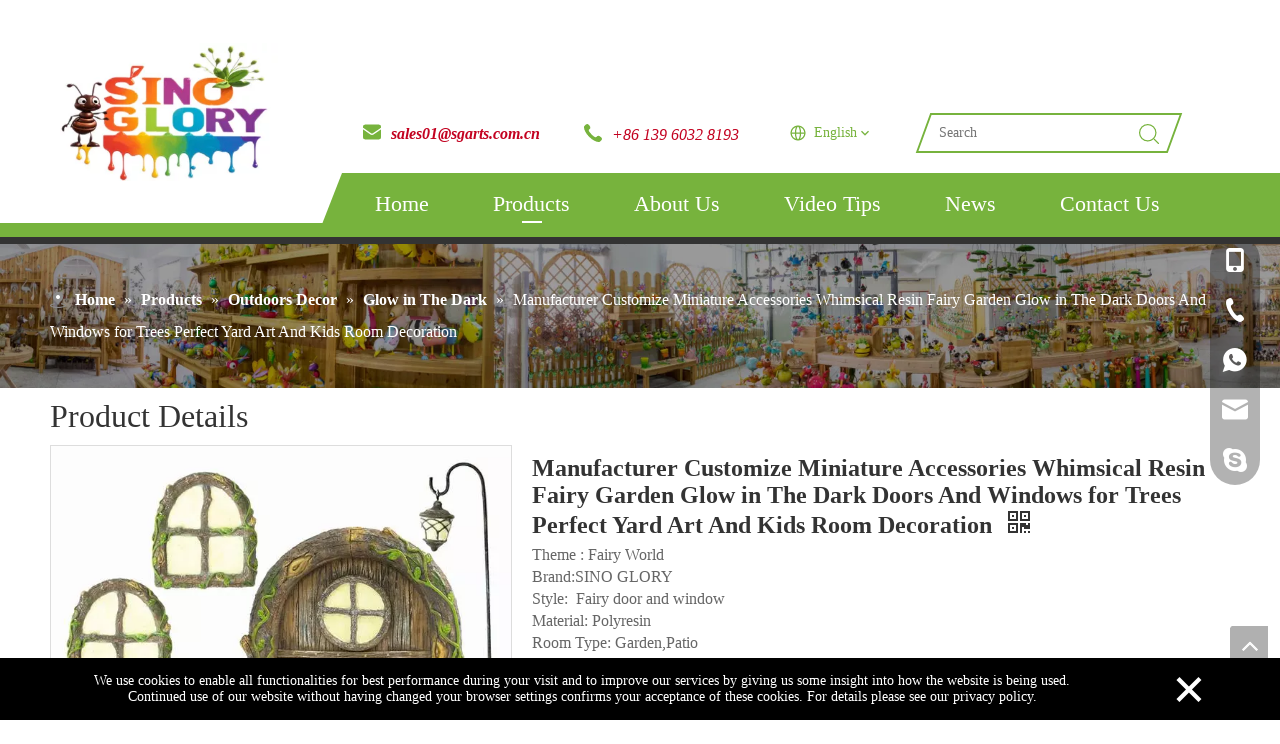

--- FILE ---
content_type: text/html;charset=utf-8
request_url: https://www.sgarts.com.cn/Manufacturer-Customize-Miniature-Accessories-Whimsical-Resin-Fairy-Garden-Glow-in-The-Dark-Doors-And-Windows-for-Trees-Perfect-Yard-Art-And-Kids-Room-Decoration-pd536864498.html
body_size: 62330
content:
<!DOCTYPE html> <html lang="en" prefix="og: http://ogp.me/ns#" style="height: auto;"> <head> <link rel="preconnect" href="https://ijrorwxhnnnqlm5m-static.micyjz.com"/> <link rel="preconnect" href="https://rirorwxhnnnqlm5m-static.micyjz.com"/> <link rel="preconnect" href="https://jkrorwxhnnnqlm5m-static.micyjz.com"/><script>document.write=function(e){documentWrite(document.currentScript,e)};function documentWrite(documenturrentScript,e){var i=document.createElement("span");i.innerHTML=e;var o=i.querySelectorAll("script");if(o.length)o.forEach(function(t){if(t.src&&t.src!=""){var script=document.createElement("script");script.src=t.src;document.body.appendChild(script)}});document.body.appendChild(i)}
window.onloadHack=function(func){if(!!!func||typeof func!=="function")return;if(document.readyState==="complete")func();else if(window.addEventListener)window.addEventListener("load",func,false);else if(window.attachEvent)window.attachEvent("onload",func,false)};</script> <title>Manufacturer Customize Miniature Accessories Whimsical Resin Fairy Garden Glow in The Dark Doors And Windows for Trees Perfect Yard Art And Kids Room Decoration - Buy glow in the dark crafts, fairy garden accessories, fairy door figurines Product on Sino Glory</title> <meta name="keywords" content="glow in the dark crafts,fairy garden accessories,fairy door figurines,miniature garden ornaments,terrarium decoration miniature"/> <meta name="description" content="Manufacturer Customize Miniature Accessories Whimsical Resin Fairy Garden Glow in The Dark Doors And Windows for Trees Perfect Yard Art And Kids Room Decoration, find complete details about Manufacturer Customize Miniature Accessories Whimsical Resin Fairy Garden Glow in The Dark Doors And Windows for Trees Perfect Yard Art And Kids Room Decoration, glow in the dark crafts, fairy garden accessories, fairy door figurines - Sino Glory"/> <link data-type="dns-prefetch" data-domain="jkrorwxhnnnqlm5m-static.micyjz.com" rel="dns-prefetch" href="//jkrorwxhnnnqlm5m-static.micyjz.com"> <link data-type="dns-prefetch" data-domain="ijrorwxhnnnqlm5m-static.micyjz.com" rel="dns-prefetch" href="//ijrorwxhnnnqlm5m-static.micyjz.com"> <link data-type="dns-prefetch" data-domain="rirorwxhnnnqlm5m-static.micyjz.com" rel="dns-prefetch" href="//rirorwxhnnnqlm5m-static.micyjz.com"> <link rel="canonical" href="https://www.sgarts.com.cn/Manufacturer-Customize-Miniature-Accessories-Whimsical-Resin-Fairy-Garden-Glow-in-The-Dark-Doors-And-Windows-for-Trees-Perfect-Yard-Art-And-Kids-Room-Decoration-pd536864498.html"/> <meta http-equiv="X-UA-Compatible" content="IE=edge"/> <meta name="renderer" content="webkit"/> <meta http-equiv="Content-Type" content="text/html; charset=utf-8"/> <meta name="viewport" content="width=device-width, initial-scale=1, user-scalable=no"/> <meta content="website" property="og:type"> <meta content="Manufacturer Customize Miniature Accessories Whimsical Resin Fairy Garden Glow in The Dark Doors And Windows for Trees Perfect Yard Art And Kids Room Decoration - Buy glow in the dark crafts, fairy garden accessories, fairy door figurines Product on Sino Glory" property="og:title"> <meta content="https://www.sgarts.com.cn/Manufacturer-Customize-Miniature-Accessories-Whimsical-Resin-Fairy-Garden-Glow-in-The-Dark-Doors-And-Windows-for-Trees-Perfect-Yard-Art-And-Kids-Room-Decoration-pd536864498.html" property="og:url"> <meta content="https://ijrorwxhnnnqlm5m-static.micyjz.com/cloud/lkBprKlmllSRrkirqoqqjq/Pixie-Fairy-door-and-2-windows-460-460.jpg" property="og:image"> <meta content="Manufacturer Customize Miniature Accessories Whimsical Resin Fairy Garden Glow in The Dark Doors And Windows for Trees Perfect Yard Art And Kids Room Decoration, find complete details about Manufacturer Customize Miniature Accessories Whimsical Resin Fairy Garden Glow in The Dark Doors And Windows for Trees Perfect Yard Art And Kids Room Decoration, glow in the dark crafts, fairy garden accessories, fairy door figurines - Sino Glory" property="og:description"> <link href="https://ijrorwxhnnnqlm5m-static.micyjz.com/cloud/lkBprKlmllSRrkirqoqqjq/Pixie-Fairy-door-and-2-windows-800-800.jpg" as="image" rel="preload" fetchpriority="high"/> <link rel="icon" href="//ijrorwxhnnnqlm5m-static.micyjz.com/cloud/ljBprKlmllSRqjiqlpqljp/bitbug_favicon.ico"> <link rel="preload" type="text/css" as="style" href="//ijrorwxhnnnqlm5m-static.micyjz.com/concat/2jirKBfs2sRfiSlqomrrniiprkl/static/assets/style/bootstrap/cus.bootstrap.grid.system.css,/static/assets/style/fontAwesome/4.7.0/css/font-awesome.css,/static/assets/style/iconfont/iconfont.css,/static/assets/widget/script/plugins/gallery/colorbox/colorbox.css,/static/assets/style/bootstrap/cus.bootstrap.grid.system.split.css,/develop/UGKfUApMwsfr-aWUpKAOvCYtZ-GvUApKfKKUAU-jlBqrKljorkrrijkmrr-jnBqrKljorkrripkikr/style.css,/develop/UGKfUApMwsfr-ZApKfUjlrYaE-GvUApKfKKUAU-jlBqrKkjprqjkinnlri-jnBqrKljorkrripkikr/language.css,/static/assets/widget/style/component/onlineService/public/public.css,/static/assets/widget/style/component/onlineService/widget_setting_showStyle/float.css,/static/assets/widget/style/component/onlineService/widget_setting_showStyle/style13.css,/develop/NCAfpUKLAWZO-aNApKfstbUFE-GvUApKfKKUAU-jpBqrKjjnrnjmrkinrr-jrBqrKjjjiliqilrqni/style.css,/static/assets/widget/style/component/graphic/graphic.css,/static/assets/widget/script/plugins/picture/animate.css" onload="this.onload=null;this.rel='stylesheet'"/> <link rel="stylesheet" type="text/css" href="//ijrorwxhnnnqlm5m-static.micyjz.com/concat/2jirKBfs2sRfiSlqomrrniiprkl/static/assets/style/bootstrap/cus.bootstrap.grid.system.css,/static/assets/style/fontAwesome/4.7.0/css/font-awesome.css,/static/assets/style/iconfont/iconfont.css,/static/assets/widget/script/plugins/gallery/colorbox/colorbox.css,/static/assets/style/bootstrap/cus.bootstrap.grid.system.split.css,/develop/UGKfUApMwsfr-aWUpKAOvCYtZ-GvUApKfKKUAU-jlBqrKljorkrrijkmrr-jnBqrKljorkrripkikr/style.css,/develop/UGKfUApMwsfr-ZApKfUjlrYaE-GvUApKfKKUAU-jlBqrKkjprqjkinnlri-jnBqrKljorkrripkikr/language.css,/static/assets/widget/style/component/onlineService/public/public.css,/static/assets/widget/style/component/onlineService/widget_setting_showStyle/float.css,/static/assets/widget/style/component/onlineService/widget_setting_showStyle/style13.css,/develop/NCAfpUKLAWZO-aNApKfstbUFE-GvUApKfKKUAU-jpBqrKjjnrnjmrkinrr-jrBqrKjjjiliqilrqni/style.css,/static/assets/widget/style/component/graphic/graphic.css,/static/assets/widget/script/plugins/picture/animate.css"/> <link rel="preload" type="text/css" as="style" href="//jkrorwxhnnnqlm5m-static.micyjz.com/concat/ykijKB8yb3RziSoqrqmmqljmoll/static/assets/widget/style/component/position/position.css,/static/assets/widget/style/component/proddetail/public/public.css,/static/assets/widget/style/component/proddetail/public/comment.css,/static/assets/widget/style/component/proddetail/label/label.css,/static/assets/widget/style/component/orderList/public/public.css,/static/assets/widget/script/plugins/videojs/video-js.min.css,/static/assets/widget/script/plugins/select2/select2.css,/static/assets/widget/style/component/tiptap_richText/tiptap_richText.css,/static/assets/widget/script/plugins/easyzoom/css/easyzoom.css,/static/assets/widget/script/plugins/gallery/colorbox/colorbox.css,/static/assets/widget/script/plugins/owlcarousel/masterslider.css,/static/assets/widget/script/plugins/owlcarousel/style.css,/static/assets/widget/script/plugins/owlcarousel/ms-showcase2.css,/static/assets/widget/script/plugins/owlcarousel/owl.carousel.css" onload="this.onload=null;this.rel='stylesheet'"/> <link rel="preload" type="text/css" as="style" href="//ijrorwxhnnnqlm5m-static.micyjz.com/concat/xoikKB6f81RgiSoqrqmmqljmoll/static/assets/widget/style/component/proddetail/widget_style/style_2.css,/static/assets/widget/script/plugins/owlcarousel/owl.theme.css,/static/assets/widget/script/plugins/Magnifier/css/photoswipe.css,/static/assets/widget/script/plugins/Magnifier/css/default-skin.css,/static/assets/widget/style/component/shoppingcartStatus/shoppingcartStatus.css,/static/assets/widget/script/plugins/slick/slick.css,/static/assets/widget/style/component/prodlistAsync/widget_style/style_11.css,/static/assets/widget/style/component/relatedProducts/relatedProducts.css,/static/assets/widget/style/component/touchgraphicslider/touchgraphicslider.css,/static/assets/widget/style/component/relatedArticle/relatedArticle.css" onload="this.onload=null;this.rel='stylesheet'"/> <link rel="stylesheet" type="text/css" href="//jkrorwxhnnnqlm5m-static.micyjz.com/concat/ykijKB8yb3RziSoqrqmmqljmoll/static/assets/widget/style/component/position/position.css,/static/assets/widget/style/component/proddetail/public/public.css,/static/assets/widget/style/component/proddetail/public/comment.css,/static/assets/widget/style/component/proddetail/label/label.css,/static/assets/widget/style/component/orderList/public/public.css,/static/assets/widget/script/plugins/videojs/video-js.min.css,/static/assets/widget/script/plugins/select2/select2.css,/static/assets/widget/style/component/tiptap_richText/tiptap_richText.css,/static/assets/widget/script/plugins/easyzoom/css/easyzoom.css,/static/assets/widget/script/plugins/gallery/colorbox/colorbox.css,/static/assets/widget/script/plugins/owlcarousel/masterslider.css,/static/assets/widget/script/plugins/owlcarousel/style.css,/static/assets/widget/script/plugins/owlcarousel/ms-showcase2.css,/static/assets/widget/script/plugins/owlcarousel/owl.carousel.css"/> <link rel="stylesheet" type="text/css" href="//ijrorwxhnnnqlm5m-static.micyjz.com/concat/xoikKB6f81RgiSoqrqmmqljmoll/static/assets/widget/style/component/proddetail/widget_style/style_2.css,/static/assets/widget/script/plugins/owlcarousel/owl.theme.css,/static/assets/widget/script/plugins/Magnifier/css/photoswipe.css,/static/assets/widget/script/plugins/Magnifier/css/default-skin.css,/static/assets/widget/style/component/shoppingcartStatus/shoppingcartStatus.css,/static/assets/widget/script/plugins/slick/slick.css,/static/assets/widget/style/component/prodlistAsync/widget_style/style_11.css,/static/assets/widget/style/component/relatedProducts/relatedProducts.css,/static/assets/widget/style/component/touchgraphicslider/touchgraphicslider.css,/static/assets/widget/style/component/relatedArticle/relatedArticle.css"/> <style>@media(min-width:990px){[data-type="rows"][data-level="rows"]{display:flex}}</style> <style id="speed3DefaultStyle">@supports not(aspect-ratio:1/1){.prodlist-wrap li .prodlist-cell{position:relative;padding-top:100%;width:100%}.prodlist-lists-style-13 .prod_img_a_t13,.prodlist-lists-style-12 .prod_img_a_t12,.prodlist-lists-style-nophoto-11 .prod_img_a_t12{position:unset !important;min-height:unset !important}.prodlist-wrap li .prodlist-picbox img{position:absolute;width:100%;left:0;top:0}}.piclist360 .prodlist-pic4-3 li .prodlist-display{max-width:100%}@media(max-width:600px){.prodlist-fix-num li{width:50% !important}}</style> <template id="appdStylePlace"></template> <link href="//ijrorwxhnnnqlm5m-static.micyjz.com/theme/orjlKBmrllRljSmrllRlnSqnmnRllSrqRljSjrrkriilnklnjj/style/style.css" type="text/css" rel="preload" as="style" onload="this.onload=null;this.rel='stylesheet'" data-theme="true"/> <link href="//ijrorwxhnnnqlm5m-static.micyjz.com/theme/orjlKBmrllRljSmrllRlnSqnmnRllSrqRljSjrrkriilnklnjj/style/style.css" type="text/css" rel="stylesheet"/> <style guid='u_cfe298e414da4cfd9fca0baa3e147f89' emptyRender='true' placeholder='true' type='text/css'></style> <link href="//jkrorwxhnnnqlm5m-static.micyjz.com/site-res/rqklKBmrllRlnSqnmnRljSromolnRliSiqolrjRljSjrrnioiiirklRiiSlqomprqrrirrSRjl.css?1749600158130" rel="preload" as="style" onload="this.onload=null;this.rel='stylesheet'" data-extStyle="true" type="text/css" data-extAttr="20250611101431"/> <link href="//jkrorwxhnnnqlm5m-static.micyjz.com/site-res/rqklKBmrllRlnSqnmnRljSromolnRliSiqolrjRljSjrrnioiiirklRiiSlqomprqrrirrSRjl.css?1749600158130" data-extAttr="20250611101431" type="text/css" rel="stylesheet"/> <template data-js-type='style_respond' data-type='inlineStyle'></template><template data-js-type='style_head' data-type='inlineStyle'><style guid='7c5c4990-869d-4cf1-b163-27b050e989c0' pm_pageStaticHack='' jumpName='head' pm_styles='head' type='text/css'>.sitewidget-prodDetail-20141127140104 .proddetail-wrap .video-js video{height:100% !important}.sitewidget-prodDetail-20141127140104 .prodetail-slider .prod-pic-item .prodetail-slider-btn{color:black}.sitewidget-prodDetail-20141127140104 .ms-skin-default .ms-nav-next,.sitewidget-prodDetail-20141127140104 .ms-skin-default .ms-nav-prev{color:black}.sitewidget-prodDetail-20141127140104 .pro-this-prodBrief table{max-width:100%}.sitewidget-prodDetail-20141127140104 .this-description-table .pro-detail-inquirewrap.prodd-btn-otl-colorful a.pro-detail-inquirebtn i,.sitewidget-prodDetail-20141127140104 .this-description-table .pro-detail-inquirewrap.prodd-btn-otl-colorful a.pro-detail-orderbtn i{margin-left:5px}.sitewidget-prodDetail-20141127140104 .this-description-table .pro-detail-inquirewrap.prodd-btn-otl-colorful a.pro-detail-basket i,.sitewidget-prodDetail-20141127140104 .this-description-table .pro-detail-inquirewrap.prodd-btn-otl-colorful a.pro-detail-cart i{margin-left:5px}.sitewidget-prodDetail-20141127140104 .this-description-table .pro-detail-inquirewrap.prodd-btn-otl-colorful a.pro-detail-inquirebtn,.sitewidget-prodDetail-20141127140104 .this-description-table .pro-detail-inquirewrap.prodd-btn-otl-colorful a.pro-detail-orderbtn{border:1px solid #77b33d;color:#77b33d}.sitewidget-prodDetail-20141127140104 .this-description-table .pro-detail-inquirewrap.prodd-btn-otl-colorful a.pro-detail-inquirebtn:hover,.sitewidget-prodDetail-20141127140104 .this-description-table .pro-detail-inquirewrap.prodd-btn-otl-colorful a.pro-detail-orderbtn:hover{background-color:#77b33d;color:#fff}.sitewidget-prodDetail-20141127140104 .this-description-table .pro-detail-inquirewrap.prodd-btn-otl-colorful a.pro-detail-basket,.sitewidget-prodDetail-20141127140104 .this-description-table .pro-detail-inquirewrap.prodd-btn-otl-colorful a.pro-detail-cart{border:1px solid #77b33d;color:#77b33d}.sitewidget-prodDetail-20141127140104 .this-description-table .pro-detail-inquirewrap.prodd-btn-otl-colorful a.pro-detail-basket:hover,.sitewidget-prodDetail-20141127140104 .this-description-table .pro-detail-inquirewrap.prodd-btn-otl-colorful a.pro-detail-cart:hover{background-color:#77b33d;color:#fff}.sitewidget-prodDetail-20141127140104 .prodd-btn-otl-colorful .pdfDownLoad{border:1px solid #77b33d;color:#77b33d}.sitewidget-prodDetail-20141127140104 .prodd-btn-otl-colorful .pdfDownLoad:hover{background-color:#77b33d;color:#fff}.sitewidget-prodDetail-20141127140104 #orderModel{display:block}.sitewidget-prodDetail-20141127140104 #paypalBtn{max-width:280px;margin-top:15px}.sitewidget-prodDetail-20141127140104 #paypalBtn #paypal-button-container{padding:0}.sitewidget-prodDetail-20141127140104 #paypalBtn #paypal-button-container .paypal-buttons>iframe.component-frame{z-index:1}.sitewidget-prodDetail-20141127140104 .switch3D{bottom:calc(24px + 114px)}@media(max-width:500px){.sitewidget-prodDetail-20141127140104 .switch3D{bottom:calc(24px + 28px)}}.new-threed-box{position:fixed;top:50%;left:50%;transform:translate(-50%,-50%);box-shadow:0 0 20px 0 rgba(0,0,0,0.2);z-index:10000000000000;line-height:1;border-radius:10px}.new-threed-box iframe{width:950px;height:720px;max-width:100vw;max-height:100vh;border-radius:10px;border:0}.new-threed-box iframe .only_full_width{display:block !important}.new-threed-box .close{position:absolute;right:11px;top:12px;width:18px;height:18px;cursor:pointer}@media(max-width:800px){.new-threed-box iframe{width:100vw;height:100vh;border-radius:0}.new-threed-box{border-radius:0}}.sitewidget-prodDetail-20141127140104 .sitewidget-bd .tinymce-render-box *{all:revert-layer}.sitewidget-prodDetail-20141127140104 .sitewidget-bd .tinymce-render-box img{vertical-align:middle;max-width:100%}.sitewidget-prodDetail-20141127140104 .sitewidget-bd .tinymce-render-box iframe{max-width:100%}.sitewidget-prodDetail-20141127140104 .sitewidget-bd .tinymce-render-box table{border-collapse:collapse}.sitewidget-prodDetail-20141127140104 .sitewidget-bd .tinymce-render-box *{margin:0}.sitewidget-prodDetail-20141127140104 .sitewidget-bd .tinymce-render-box table:not([cellpadding]) td,.sitewidget-prodDetail-20141127140104 .sitewidget-bd .tinymce-render-box table:not([cellpadding]) th{padding:.4rem}.sitewidget-prodDetail-20141127140104 .sitewidget-bd .tinymce-render-box table[border]:not([border="0"]):not([style*=border-width]) td,.sitewidget-prodDetail-20141127140104 .sitewidget-bd .tinymce-render-box table[border]:not([border="0"]):not([style*=border-width]) th{border-width:1px}.sitewidget-prodDetail-20141127140104 .sitewidget-bd .tinymce-render-box table[border]:not([border="0"]):not([style*=border-style]) td,.sitewidget-prodDetail-20141127140104 .sitewidget-bd .tinymce-render-box table[border]:not([border="0"]):not([style*=border-style]) th{border-style:solid}.sitewidget-prodDetail-20141127140104 .sitewidget-bd .tinymce-render-box table[border]:not([border="0"]):not([style*=border-color]) td,.sitewidget-prodDetail-20141127140104 .sitewidget-bd .tinymce-render-box table[border]:not([border="0"]):not([style*=border-color]) th{border-color:#ccc}.sitewidget-prodDetail-20141127140104 .sitewidget-bd h1.this-description-name{font-size:24px;line-height:27px;letter-spacing:0;text-align:left;color:#333;font-weight:bold}.sitewidget-prodDetail-20141127140104 .proddetail-wrap .prod-specifics-brand label,.sitewidget-prodDetail-20141127140104 .proddetail-wrap .prod-specifics-num label,.sitewidget-prodDetail-20141127140104 .proddetails-detial-wrap .pro-itemspecifics-list>li label,.sitewidget-prodDetail-20141127140104 .proddetails-detial-wrap .proddetail-pic600 .pro-info-list>li label{font-size:20px;line-height:18px;letter-spacing:0;color:#333;font-weight:bold;font-style:italic}.sitewidget-prodDetail-20141127140104 .proddetail-wrap .prod-specifics-brand p,.sitewidget-prodDetail-20141127140104 .proddetail-wrap .prod-specifics-num p,.sitewidget-prodDetail-20141127140104 .proddetails-detial-wrap .pro-itemspecifics-list>li p,.sitewidget-prodDetail-20141127140104 .proddetails-detial-wrap .proddetail-pic600 .pro-info-list>li p{font-size:20px;line-height:20px;letter-spacing:1px;color:#333}.sitewidget-prodDetail-20141127140104 .prod_member_desc{position:relative}.sitewidget-prodDetail-20141127140104 .prod_member_desc .prod_member_desc_pop{display:none;position:absolute;border:1px solid #ccc;background:#fff;width:300px;border-radius:6px;padding:5px 8px;left:0;z-index:1000}.sitewidget-prodDetail-20141127140104 .prod_member_desc .prod_member_desc_icon{margin:0 1px;width:12px;height:12px;cursor:pointer;transform:translateY(-4px)}.sitewidget-relatedProducts-20220506160328 .sitewidget-relatedProducts-container .InquireAndBasket,.sitewidget-relatedProducts-20220506160328 .sitewidget-relatedProducts-container .prodlist-pro-inquir,.sitewidget-relatedProducts-20220506160328 .sitewidget-relatedProducts-container .default-addbasket,.sitewidget-relatedProducts-20220506160328 .sitewidget-relatedProducts-container .prodlist-parameter-btns .default-button{color:#000333;background-color:#eaedef}.sitewidget-relatedProducts-20220506160328 .sitewidget-relatedProducts-container .InquireAndBasket i,.sitewidget-relatedProducts-20220506160328 .sitewidget-relatedProducts-container .prodlist-pro-inquir i,.sitewidget-relatedProducts-20220506160328 .sitewidget-relatedProducts-container.InquireAndBasket span,.sitewidget-relatedProducts-20220506160328 .sitewidget-relatedProducts-container .prodlist-pro-inquir span .sitewidget-relatedProducts-20220506160328 .prodlist-parameter-btns .default-button{color:#000333}.sitewidget-relatedProducts-20220506160328 .sitewidget-relatedProducts-container .related-prod-video{display:block;position:relative;z-index:1}.sitewidget-relatedProducts-20220506160328 .sitewidget-relatedProducts-container .related-prod-video .related-prod-video-play-icon{background:rgba(0,0,0,0.50);border-radius:14px;color:#fff;padding:0 10px;left:10px;bottom:20px;cursor:pointer;font-size:12px;position:absolute;z-index:10}.sitewidget-relatedProducts .sitewidget-relatedProducts-hasBtns{padding:0 35px}</style></template><template data-js-type='style_respond' data-type='inlineStyle'></template><template data-js-type='style_head' data-type='inlineStyle'></template><script data-ignoreMinify="true">
	function loadInlineStyle(){
		var allInlineStyle = document.querySelectorAll("template[data-type='inlineStyle']");
		var length = document.querySelectorAll("template[data-type='inlineStyle']").length;
		for(var i = 0;i < length;i++){
			var style = allInlineStyle[i].innerHTML;
			allInlineStyle[i].outerHTML = style;
		}
	}
loadInlineStyle();
</script> <script type="text/javascript" data-src="//rirorwxhnnnqlm5m-static.micyjz.com/static/t-oiBpBKwKnkzwsp7n/assets/script/jquery-1.11.0.concat.js"></script> <script type="text/javascript" data-src="//ld-analytics.micyjz.com/ljioKBqnmnRlrSSRRQRijSkmjlnr/ltm-web.js?v=1749608071000"></script><script type="text/x-delay-ids" data-type="delayIds" data-device="pc" data-xtype="0" data-delayIds='[388488904,223074634,284077452,223073304,223073484,223074624,223074614,223104694,223074784,323041452]'></script> <meta name="apple-mobile-web-app-title" content="Sino Glory"/> <meta name="application-name" content="Sino Glory"/> <meta name="apple-mobile-web-app-capable" content="yes"/> <meta name="apple-mobile-web-app-status-bar-style" content="rgb(74, 134, 232)"> <meta name="theme-color" content="rgb(74, 134, 232)"/> <link rel="apple-touch-icon" href="//ijrorwxhnnnqlm5m-static.micyjz.com/cloud/lkBprKlmllSRrkmrirrpjo/logo.png"/> <link rel="apple-touch-icon-precomposed" href="//ijrorwxhnnnqlm5m-static.micyjz.com/cloud/lkBprKlmllSRrkmrirrpjo/logo.png"> <link rel="apple-touch-icon" sizes="144x144" href="//ijrorwxhnnnqlm5m-static.micyjz.com/cloud/lkBprKlmllSRrkmrirrpjo/logo.png"/> <link rel="apple-touch-icon-precomposed" sizes="180x180" href="//ijrorwxhnnnqlm5m-static.micyjz.com/cloud/lkBprKlmllSRrkmrirrpjo/logo.png"> <link rel="apple-touch-icon-precomposed" sizes="152x152" href="//ijrorwxhnnnqlm5m-static.micyjz.com/cloud/lkBprKlmllSRrkmrirrpjo/logo.png"> <link rel="apple-touch-icon" sizes="180x180" href="//ijrorwxhnnnqlm5m-static.micyjz.com/cloud/lkBprKlmllSRrkmrirrpjo/logo.png"> <link rel="apple-touch-icon" sizes="152x152" href="//ijrorwxhnnnqlm5m-static.micyjz.com/cloud/lkBprKlmllSRrkmrirrpjo/logo.png"> <link rel="apple-touch-startup-image" href="//ijrorwxhnnnqlm5m-static.micyjz.com/cloud/lkBprKlmllSRrkmrirrpjo/logo.png"/> <link href="//ijrorwxhnnnqlm5m-static.micyjz.com/cloud/lkBprKlmllSRrkmrirrpjo/logo.png" media="(device-width: 320px) and (device-height: 568px) and (-webkit-device-pixel-ratio: 2)" rel="apple-touch-startup-image"/> <meta name="msapplication-square70x70logo" content="//ijrorwxhnnnqlm5m-static.micyjz.com/cloud/lkBprKlmllSRrkmrirrpjo/logo.png"/> <meta name="msapplication-square150x150logo" content="//ijrorwxhnnnqlm5m-static.micyjz.com/cloud/lkBprKlmllSRrkmrirrpjo/logo.png"/> <link rel="manifest" href="/manifest.json"/> <meta name="google-site-verification" content="9RZanUUsyq3aQ3Zc498uzAdxrNIgsGYzw797_Fin3Eg"/><script guid='8c1d8672-7ed2-47bd-bcd4-ea23cba4df02' pm_pageStaticHack='true' jumpName='head' pm_scripts='head' type='text/javascript'>try{(function(window,undefined){var phoenixSite=window.phoenixSite||(window.phoenixSite={});phoenixSite.lanEdition="EN_US";var page=phoenixSite.page||(phoenixSite.page={});page.cdnUrl="//jkrorwxhnnnqlm5m-static.micyjz.com";page.siteUrl="https://www.sgarts.com.cn";page.lanEdition=phoenixSite.lanEdition;page._menu_prefix="";page._menu_trans_flag="";page._captcha_domain_prefix="captcha.c";page._pId="sRKpMvfQJutZ";phoenixSite._sViewMode="true";phoenixSite._templateSupport="false";phoenixSite._singlePublish=
"false"})(this)}catch(e){try{console&&console.log&&console.log(e)}catch(e){}};</script> <script async src="https://www.googletagmanager.com/gtag/js?id=UA-122326666-1"></script><script>window.dataLayer=window.dataLayer||[];function gtag(){dataLayer.push(arguments)}gtag("js",new Date);gtag("config","UA-122326666-1");</script><meta name="google-site-verification" content="9RZanUUsyq3aQ3Zc498uzAdxrNIgsGYzw797_Fin3Eg"/> <script id='u_db42301693224656bd026d9954c6c548' guid='u_db42301693224656bd026d9954c6c548' pm_script='init_top' type='text/javascript'>try{(function(window,undefined){var datalazyloadDefaultOptions=window.datalazyloadDefaultOptions||(window.datalazyloadDefaultOptions={});datalazyloadDefaultOptions["version"]="3.0.0";datalazyloadDefaultOptions["isMobileViewer"]="false";datalazyloadDefaultOptions["hasCLSOptimizeAuth"]="false";datalazyloadDefaultOptions["_version"]="3.0.0";datalazyloadDefaultOptions["isPcOptViewer"]="false"})(this);(function(window,undefined){window.__ph_optSet__='{"loadImgType":"0","isOpenFlagUA":true,"docReqType":"0","docDecrease":"1","docCallback":"1","v30NewMode":"1","idsVer":"1"}'})(this)}catch(e){try{console&&
console.log&&console.log(e)}catch(e){}};</script> <template data-js-type='access' data-type='base_template'><script id='u_50cf55a0aea94934a97c32d20bc532ef' guid='u_50cf55a0aea94934a97c32d20bc532ef' type='text/javascript'>try{var __access__=__access__||{};__access__["isCheckLanguage"]="false";__access__["token"]="zminKBqnmndl3w8eewni";__access__["name"]="FCPL";__access__["argSuffix"]="";__access__["random"]=(new Date).getTime()+(1+Math.random()*65536|0).toString(16).substring(1)}catch(e){try{console&&console.log&&console.log(e)}catch(e){}};</script> <script async defer type="text/javascript" src="//ijrorwxhnnnqlm5m-static.micyjz.com/static/t-mpBpBKzKgxrslg7m/assets/script/phoenix/phoenix_access_new.js"></script> </template> <script id='u_99f45f6b4bbd41408ba3e004f9aff60f' guid='u_99f45f6b4bbd41408ba3e004f9aff60f' type='text/javascript'>try{var thisUrl=location.host;var referUrl=document.referrer;if(referUrl.indexOf(thisUrl)==-1)localStorage.setItem("landedPage",document.URL)}catch(e){try{console&&console.log&&console.log(e)}catch(e){}};</script> </head> <body class=" frontend-body-canvas "> <div id='backstage-headArea' headFlag='1'><div class="siteblocks-setting-wrap UGKfUApMwsfr_20240603103831 siteblocks-SVApfKUCbZsr-20240815113302" id="siteblocks-setting-wrap-FNUsydZSnepj" data-settingId="FNUsydZSnepj" data-versionNo="20240603103831" data-level="rows" data-type="siteblocks" data-mobileBg="true" data-classAttr="siteblocks-SVApfKUCbZsr-20240815113302" data-appId="27302" data-encodeAppId="UGKfUApMwsfr" data-purchased="true" data-hide-node=""> <div class="siteblocks-container" style='' data-module-radio="" data-module-width=""> <style>.block27302 svg{fill:currentColor}.block27302 .block-iconsousuo1:before,.block27302 .fa-phone:before,.block27302 .fa-envelope:before,.block27302 .fa-caret-right:before,.block27302 .fa-home:before,.block27302 .block-iconsangang:before,.block27302 .block-iconyuyanlan:before,.block27302 .block-iconbaseline-close:before{display:none}@media screen and (max-width:1000px){#siteblocks-setting-wrap-FNUsydZSnepj .block27302 .mobile-social-box path{fill:white}#siteblocks-setting-wrap-FNUsydZSnepj .block27302 .mobile-social-box .block-iconshiliangtubiao:before{color:white}}</style> <div class="block273024"> <div class="block27302" id="block27302"> <div class="lineBefore"></div> <div class="lineAfter"></div> <div class="cont_left"> <div class="backstage-blocksEditor-wrap logoBox" data-wrap-type="1" data-storage="0" data-blocksEditor-type="phoenix_blocks_image" data-auto_uuid=4fa5d017-c86f-4131-903a-7bdda52d8c28><div class="backstage-componet"> <div class="backstage-componet-bd" data-setting-base64="eyJzdW1UeXBlIjoiMCIsImxpbmtUeXBlIjoiNSIsInByb2RDYXRlSWQiOiI5OTk2Mjg0IiwiaXNPcGVuTmV3Ijp0cnVlLCJuZWVkTm9Gb2xsb3ciOmZhbHNlfQ=="><a class="blocks-image" href="/Outdoors-Decor-pl3951888.html" target="_blank"><picture><source media="(max-width:768px)" srcset="//ijrorwxhnnnqlm5m-static.micyjz.com/cloud/loBprKlmllSRokrqloiqjq/logo1.jpg"><img data-original="//ijrorwxhnnnqlm5m-static.micyjz.com/cloud/loBprKlmllSRokrqloiqjq/logo1.jpg" src="//ijrorwxhnnnqlm5m-static.micyjz.com/cloud/loBprKlmllSRokrqloiqjq/logo1.jpg" alt="Sino Glory" title=""></picture></a></div></div></div> </div> <div class="wrapper"> <div class="tile"> <div class="cont_right"> <div class="email2-out"> <div class="backstage-blocksEditor-wrap email2" data-wrap-type="1" data-storage="0" data-blocksEditor-type="phoenix_blocks_text" data-auto_uuid=c079b9b7-b4dc-4ff8-9ed6-3ea36b5662e8><i style="margin-right:10px;" class="font-icon fa fa-envelope"><svg t="1640756646899" class="icon" style="vertical-align: bottom;" viewBox="0 0 1243 1024" version="1.1" xmlns="http://www.w3.org/2000/svg" p-id="4228" width="18" height="18"><path d="M0 324.973714l508.342857 353.572572 13.092572 8.338285c62.171429 36.571429 139.117714 36.790857 201.581714 0.512l12.288-7.753142L1243.428571 333.750857V877.714286a146.285714 146.285714 0 0 1-146.285714 146.285714H146.285714a146.285714 146.285714 0 0 1-146.285714-146.285714V324.973714zM1097.142857 0a146.285714 146.285714 0 0 1 146.285714 146.285714v79.579429l-2.706285-4.096-557.348572 379.465143-9.508571 5.705143A107.52 107.52 0 0 1 570.514286 606.427429l-9.435429-5.851429L0 210.358857V146.285714a146.285714 146.285714 0 0 1 146.285714-146.285714h950.857143z" p-id="4229"></path></svg></i><a data-cke-saved-href="https://mailto:sales01@sgarts.com.cn" href="https://mailto:sales01@sgarts.com.cn"><em><strong><span style="color:#C30220">sales01@sgarts.com.cn</span></strong></em></a></div> </div> <div class="phone-out"> <div class="backstage-blocksEditor-wrap phone" data-wrap-type="1" data-storage="0" data-blocksEditor-type="phoenix_blocks_text" data-auto_uuid=944dd22a-8361-41fb-9e5b-b414aca04071><i style="margin-right:10px;" class="font-icon fa fa-phone"><svg t="1640756147065" class="icon" style="vertical-align: bottom; margin-bottom: 1px" viewBox="0 0 1024 1024" version="1.1" xmlns="http://www.w3.org/2000/svg" p-id="3994" width="18" height="18"><path d="M298.033975 72.735787c115.28074 146.714297 54.82597 186.408299-15.058867 251.102945-22.368996 20.687666-14.620259 56.5073 9.868675 99.052253 29.094315 50.439893 81.873449 110.382954 136.187711 165.647532l22.515198 22.515198 22.807604 21.930388c87.867755 83.04307 178.586461 148.176323 220.327299 109.725042l26.901276-25.073743c56.580401-51.682615 106.21618-80.557626 232.315912 22.295894 145.471575 118.6434 28.143998 194.522543-39.694002 257.316555-78.218384 72.443382-358.415644-1.315823-628.451823-276.030486C15.643677 446.502703-46.857929 171.422534 31.214252 98.979152l38.743686-37.062356 13.158233-12.134815c58.115529-51.609513 127.488656-88.452566 214.917804 22.953806z" p-id="3995"></path></svg></i><strong><a data-cke-saved-href="https://wa.me/8613960328193" target="_blank" href="https://wa.me/8613960328193"><span style="font-size:16px;"><span style="font-weight:600;"><em><span style="color:#C30220">+86 139 6032 8193</span></em></span></span></a></strong></div> </div> <div class="topText emailText"> <div class="backstage-blocksEditor-wrap email2" data-wrap-type="1" data-storage="0" data-blocksEditor-type="phoenix_blocks_text" data-auto_uuid=ecea49cd-e4ea-4dff-bce0-ef523650f18e><i style="margin-right:10px;" class="font-icon fa fa-envelope"> <svg t="1640756646899" class="icon" style="vertical-align: bottom;" viewBox="0 0 1243 1024" version="1.1" xmlns="http://www.w3.org/2000/svg" p-id="4228" width="16" height="16"><path d="M0 324.973714l508.342857 353.572572 13.092572 8.338285c62.171429 36.571429 139.117714 36.790857 201.581714 0.512l12.288-7.753142L1243.428571 333.750857V877.714286a146.285714 146.285714 0 0 1-146.285714 146.285714H146.285714a146.285714 146.285714 0 0 1-146.285714-146.285714V324.973714zM1097.142857 0a146.285714 146.285714 0 0 1 146.285714 146.285714v79.579429l-2.706285-4.096-557.348572 379.465143-9.508571 5.705143A107.52 107.52 0 0 1 570.514286 606.427429l-9.435429-5.851429L0 210.358857V146.285714a146.285714 146.285714 0 0 1 146.285714-146.285714h950.857143z" p-id="4229" fill="#9E071E"></path></svg> </i>info@qqqqq.com</div> <div class="backstage-blocksEditor-wrap phone" data-wrap-type="1" data-storage="0" data-blocksEditor-type="phoenix_blocks_text" data-auto_uuid=b8efa6aa-ce17-4374-832f-1ecd3d96e52c><i style="margin-right:10px;" class="font-icon fa fa-phone"> <svg t="1640756147065" class="icon" style="vertical-align: bottom; margin-bottom: 1px" viewBox="0 0 1024 1024" version="1.1" xmlns="http://www.w3.org/2000/svg" p-id="3994" width="14" height="14"><path d="M298.033975 72.735787c115.28074 146.714297 54.82597 186.408299-15.058867 251.102945-22.368996 20.687666-14.620259 56.5073 9.868675 99.052253 29.094315 50.439893 81.873449 110.382954 136.187711 165.647532l22.515198 22.515198 22.807604 21.930388c87.867755 83.04307 178.586461 148.176323 220.327299 109.725042l26.901276-25.073743c56.580401-51.682615 106.21618-80.557626 232.315912 22.295894 145.471575 118.6434 28.143998 194.522543-39.694002 257.316555-78.218384 72.443382-358.415644-1.315823-628.451823-276.030486C15.643677 446.502703-46.857929 171.422534 31.214252 98.979152l38.743686-37.062356 13.158233-12.134815c58.115529-51.609513 127.488656-88.452566 214.917804 22.953806z" p-id="3995" fill="#9E071E"></path></svg> </i>1111-1111 1111</div> </div> <div class="social-box"> <div class="backstage-blocksEditor-wrap followWrap" data-wrap-type="1" data-relate-appId="LApUKfpUNstB" data-storage="1" data-blocksEditor-type="phoenix_blocks_follow" data-auto_uuid=9e88c17c-a22d-49e3-b54c-3e1dc3e38287> <a rel='nofollow' class="follow-a" href="https://www.facebook.com/Sinogloryarts/" target="_blank" title="Facebook"> <span class=" facebook"> <svg t="1665370353939" class="icon" viewBox="0 0 1024 1024" version="1.1" xmlns="http://www.w3.org/2000/svg" p-id="1495" width="16" height="16"><path d="M725.333333 149.333333a21.333333 21.333333 0 0 0-21.333333-21.333333H597.333333a203.52 203.52 0 0 0-213.333333 192v115.2H277.333333a21.333333 21.333333 0 0 0-21.333333 21.333333v110.933334a21.333333 21.333333 0 0 0 21.333333 21.333333H384v285.866667a21.333333 21.333333 0 0 0 21.333333 21.333333h128a21.333333 21.333333 0 0 0 21.333334-21.333333v-285.866667h111.786666a21.333333 21.333333 0 0 0 20.906667-15.786667l30.72-110.933333a21.333333 21.333333 0 0 0-20.48-26.88H554.666667V320a42.666667 42.666667 0 0 1 42.666666-38.4h106.666667a21.333333 21.333333 0 0 0 21.333333-21.333333z" p-id="1496"></path></svg></span> </a> <a rel='nofollow' class="follow-a" href="https://www.linkedin.com/company/sino-glory-arts-co-ltd/?viewAsMember=true" target="_blank" title="Linkedin"> <span class=" social-icon-linkedin"> <svg t="1665370456609" class="icon" viewBox="0 0 1024 1024" version="1.1" xmlns="http://www.w3.org/2000/svg" p-id="4025" width="16" height="16"><path d="M236.8 334.4v656H16v-656h220.8z m12.8-204.8c0 32-9.6 59.2-35.2 81.6-22.4 22.4-52.8 32-91.2 32-38.4 0-65.6-9.6-88-32S0 164.8 0 129.6C0 97.6 12.8 70.4 35.2 48s52.8-32 88-32 65.6 9.6 88 32 38.4 51.2 38.4 81.6z m771.2 484.8V992H804.8V640c0-46.4-9.6-81.6-28.8-110.4-19.2-25.6-46.4-41.6-84.8-41.6-28.8 0-49.6 6.4-68.8 22.4-19.2 16-32 35.2-41.6 56-6.4 12.8-6.4 32-6.4 52.8v371.2H355.2V560 329.6h216v94.4c9.6-16 19.2-25.6 28.8-38.4 9.6-9.6 22.4-22.4 38.4-35.2 16-12.8 35.2-22.4 56-28.8 22.4-6.4 46.4-9.6 75.2-9.6 75.2 0 134.4 25.6 182.4 75.2 48 57.6 68.8 129.6 68.8 227.2z" p-id="4026"></path></svg></span> </a> <a rel='nofollow' class="follow-a" href="https://www.youtube.com/@sinogloryarts" target="_blank" title="Youtube"> <span class=" social-icon-youtube"> <svg t="1665370970509" class="icon" viewBox="0 0 1024 1024" version="1.1" xmlns="http://www.w3.org/2000/svg" p-id="6738" width="16" height="16"><path d="M930.133 283.733c6.4 27.734 12.8 72.534 14.934 130.134L947.2 492.8V576c-2.133 59.733-8.533 104.533-14.933 132.267C928 725.333 917.333 742.4 904.533 755.2c-12.8 12.8-29.866 23.467-49.066 27.733-27.734 6.4-91.734 12.8-194.134 17.067L512 802.133 366.933 800c-102.4-4.267-166.4-8.533-194.133-17.067-19.2-4.266-36.267-14.933-49.067-27.733-17.066-12.8-25.6-29.867-32-46.933C85.333 678.4 78.933 635.733 76.8 576l-2.133-78.933c0-23.467 0-49.067 2.133-78.934 2.133-57.6 8.533-102.4 14.933-130.133 6.4-23.467 14.934-40.533 29.867-53.333s29.867-23.467 49.067-29.867C198.4 198.4 262.4 192 364.8 189.867l147.2-2.134 145.067 2.134C759.467 192 825.6 198.4 853.333 204.8c19.2 4.267 36.267 14.933 49.067 27.733 12.8 14.934 23.467 32 27.733 51.2zM422.4 627.2l228.267-130.133L422.4 366.933V627.2z" p-id="6739"></path></svg></span> </a> <a rel='nofollow' class="follow-a" href="https://www.instagram.com/emryshung/" target="_blank" title="Instagram"> <span class=" social-icon-instagram"> <i class="font-icon block-icon block-iconshiliangtubiao"></i> </span></a> <a rel='nofollow' class="follow-a" href="https://www.pinterest.com/emryshung/" target="_blank" title="Pinterest"> <span class=" social-icon-pinterest"> <svg t="1665371698809" class="icon" viewBox="0 0 1024 1024" version="1.1" xmlns="http://www.w3.org/2000/svg" p-id="3280" width="16" height="16"><path d="M680.122221 24.546356c-107.004322-39.422645-240.503733-35.19879-378.802979 40.894594-364.339476 283.190265-87.101006 524.909956-73.277481 532.781686 69.309617 17.791388 57.342029-85.117074 57.342029-85.117074S158.732144 354.711007 330.950224 168.477409c336.820422-186.233598 471.471793 57.342029 425.90536 249.527422-75.325411 338.676358-285.238195 201.977057-269.366741 154.490689C483.584977 588.302977 544.958867 334.807691 539.007072 315.032371c7.935727-132.731437-249.527422-138.683233-168.44221 152.570755-11.839593 47.486368-81.14921 342.580224-81.14921 342.580224s-25.791113 116.923981-2.04793 201.977057C293.319517 1029.951795 307.20704 1016.000275 307.20704 1016.000275s93.116799-65.14976 142.651096-342.516226c5.887798 65.341754 358.451678 188.153532 451.568477-247.543491C939.249313 247.514692 848.756424 86.68822 680.122221 24.546356" p-id="3281"></path></svg></span> </a> <a rel='nofollow' class="follow-a" href="https://www.tiktok.com/@sinogloryarts" target="_blank" title="tiktok"> <span class=" social-icon-tiktok"><svg t="1662453002200" class="icon" viewBox="0 0 1024 1024" version="1.1" xmlns="http://www.w3.org/2000/svg" p-id="1731" width="16" height="16"><path d="M937.4 423.9c-84 0-165.7-27.3-232.9-77.8v352.3c0 179.9-138.6 325.6-309.6 325.6S85.3 878.3 85.3 698.4c0-179.9 138.6-325.6 309.6-325.6 17.1 0 33.7 1.5 49.9 4.3v186.6c-15.5-6.1-32-9.2-48.6-9.2-76.3 0-138.2 65-138.2 145.3 0 80.2 61.9 145.3 138.2 145.3 76.2 0 138.1-65.1 138.1-145.3V0H707c0 134.5 103.7 243.5 231.6 243.5v180.3l-1.2 0.1" p-id="1732"></path></svg></span> </a> </div> </div> <div class="language-box"> <div class="language"> <div class="backstage-blocksEditor-wrap langBar" data-wrap-type="1" data-relate-appId="PNpfKAUAiAnL" data-storage="1" data-blocksEditor-type="phoenix_blocks_langBar" data-auto_uuid=88fa55fe-edbe-4c7a-98d0-d0e40dbd05bf> <div class="lang-show-word"> <span class="sq_language_span"> <span class="internet-svg"> <svg t="1692961405066" fill="inherit" class="icon" viewBox="0 0 1024 1024" version="1.1" xmlns="http://www.w3.org/2000/svg" p-id="7101" width="20" height="20"><path d="M512 896c-212.08 0-384-171.92-384-384s171.92-384 384-384 384 171.92 384 384c-0.24 211.98-172.02 383.76-384 384z m-95.45-352a695.684 695.684 0 0 0 35.03 205.99 216.89 216.89 0 0 0 34.82 65.49C498.18 829.14 506.79 832 512 832c5.21 0 13.82-2.86 25.6-16.51A217.22 217.22 0 0 0 572.46 750a695.739 695.739 0 0 0 35.03-205.99L416.55 544z m254.94 0a761.644 761.644 0 0 1-38.91 227.88 363.078 363.078 0 0 1-18.99 43.65C732.99 775.56 817.86 669.29 830.42 544H671.49z m-477.87 0c12.63 125.26 97.47 231.5 216.83 271.53a366.297 366.297 0 0 1-18.99-43.65A760.69 760.69 0 0 1 352.51 544H193.54h0.08z m420.05-335.49c7.27 14.12 13.61 28.7 18.99 43.65a761.644 761.644 0 0 1 38.91 227.88H830.5c-12.56-125.33-97.47-231.63-216.92-271.57l0.09 0.04zM512 192c-5.16 0-13.82 2.86-25.6 16.51a217.134 217.134 0 0 0-34.86 65.45A696.343 696.343 0 0 0 416.55 480h190.93a696.065 696.065 0 0 0-35.03-206.04 217.134 217.134 0 0 0-34.86-65.45C525.82 194.86 517.16 192 512 192z m-101.59 16.47C291.03 248.49 206.18 354.73 193.54 480h158.98a760.702 760.702 0 0 1 38.91-227.84 363.577 363.577 0 0 1 18.98-43.69z" p-id="7102"></path></svg> </span> <span class="spanStyle">English</span> <i class="lang-arrow font-icon block-icon block-iconbaseline-down" aria-hidden="true"></i> </span> </div> <ul class="lang-list langWra hide"> </ul></div> </div> </div> <div class="backstage-blocksEditor-wrap serach searchBox" data-wrap-type="1" data-relate-appId="PEfApUKpfjQL" data-storage="1" data-blocksEditor-type="phoenix_blocks_serach" data-auto_uuid=b3fb7af2-4852-4a77-8f2d-87e7cba31eaa><form action="/phoenix/admin/prod/search" method="get" novalidate> <div class="search-wrap"> <div class="after"></div> <div class="search-input"> <input type="text" name="searchValue" id="inputSearch" placeholder="Search" autocomplete="off"/> <button type="submit" style="margin-left: 3px;"> <i class="font-icon block-icon block-iconsousuo1"> <svg t="1640755448557" class="icon" style="vertical-align: bottom" viewBox="0 0 1024 1024" version="1.1" xmlns="http://www.w3.org/2000/svg" p-id="3760" width="20" height="20"><path d="M811.1616 769.8944l203.52 201.3184a30.72 30.72 0 0 1-43.2128 43.6736L768 813.568a30.72 30.72 0 1 1 43.2128-43.6736zM448 0a448 448 0 1 1 0 896 448 448 0 0 1 0-896z m0 61.44a386.56 386.56 0 1 0 0 773.12 386.56 386.56 0 0 0 0-773.12z" p-id="3761" fill=""></path></svg> </i> </button> </div> </div> </form></div> </div> </div> <div class="tile"> <div class="home"> <i class="font-icon fa fa-home"> <svg t="1640758537452" class="icon" style="vertical-align: middle" viewBox="0 0 1228 1024" version="1.1" xmlns="http://www.w3.org/2000/svg" p-id="4604" width="20" height="20"><path d="M711.516864 1022.430076v-303.404879H518.143181v304.155712c-6.074923 0.341288-10.921211 0.819091-15.69924 0.819091H228.389815c-31.39848 0-52.490068-19.862952-52.558326-52.763098-0.682576-124.843088-0.477803-249.754433 0.068258-374.597521 0-6.552726 5.05106-15.016664 10.238635-19.453406C268.661778 505.174243 351.799493 433.572057 434.800693 361.901613l165.592855-142.931342 14.061058-11.808559 98.495667 84.912411c108.051726 93.239835 215.966938 186.684442 324.223437 279.582989 11.672044 9.965605 16.654846 20.067724 16.586589 36.17651-0.682576 118.426876-0.477803 236.990268-0.273031 355.417145 0.068258 21.569391-5.05106 40.271964-23.207572 52.217037a44.435675 44.435675 0 0 1-22.524997 8.054393c-96.925743 0.546061-193.851486 0.27303-290.708972 0.204773-1.365151 0-2.866818-0.682576-5.460605-1.365152zM857.110252 182.384215V39.930676c0-29.487268 6.825757-36.517798 34.879616-36.586055h131.054526c22.524997 0.068258 30.238102 8.395681 30.306359 33.377949 0.136515 98.836955 0.341288 197.742168-0.27303 296.579123-0.136515 15.289695 3.958939 25.050527 15.42621 34.811359 47.848554 40.271964 94.809759 81.704306 141.975736 122.863618 23.139315 20.272497 23.753633 30.101586 4.231969 54.128249-11.808559 14.607119-23.344087 29.487268-35.220903 44.02613-14.607119 18.019997-26.688708 19.112118-44.230903 3.822424L632.747634 153.64778c-5.801893-5.05106-11.740301-9.965605-18.497801-15.767497-37.678176 32.831889-75.083322 65.32249-112.351953 97.949606L93.990668 592.339155c-18.429543 16.108785-29.896814 15.15318-45.391281-3.822424a4988.331156 4988.331156 0 0 1-38.224237-47.575523c-14.675377-18.566058-14.061059-30.579389 3.685909-46.27863 75.902413-66.482869 151.941341-132.692708 227.980269-199.039061C343.335555 207.161712 444.766298 118.836422 546.060525 30.169844c45.937342-40.203706 90.646047-40.203706 136.719904 0.27303 54.469537 47.780296 109.007332 95.424077 163.545128 143.136115 2.593787 2.2525 5.32409 4.300227 10.784695 8.736969z" p-id="4605" fill="#ffffff"></path></svg> </i><a style="position: absolute;width: 30px;height: 30px;left: 16px;" href="/"></a> </div> <div class="hanbao2"> <i class="navStrart font-icon block-icon block-iconsangang"> <svg t="1640758713077" class="icon" style="vertical-align: middle; display:flex;" viewBox="0 0 1092 1024" style="vertical-align: middle; color:#ffffff" version="1.1" xmlns="http://www.w3.org/2000/svg" p-id="4792" width="16" height="16"><path d="M1058.133333 955.733333a34.133333 34.133333 0 1 1 0 68.266667H34.133333a34.133333 34.133333 0 1 1 0-68.266667h1024z m0-477.866666a34.133333 34.133333 0 1 1 0 68.266666H34.133333a34.133333 34.133333 0 0 1 0-68.266666h1024z m0-477.866667a34.133333 34.133333 0 1 1 0 68.266667H34.133333a34.133333 34.133333 0 1 1 0-68.266667h1024z" p-id="4793" fill="#ffffff"></path></svg> </i> <i class="close1 font-icon block-icon block-iconbaseline-close"> <svg t="1640761281738" class="icon" viewBox="0 0 1024 1024" version="1.1" xmlns="http://www.w3.org/2000/svg" p-id="5636" width="15" height="15"><path d="M95.573333 1024l417.28-416.597333 415.573334 414.72L1024 926.72 608.512 512 1024 97.28 928.426667 1.877333l-415.573334 414.72L95.573333 0 0 95.402667 417.28 512 0 928.597333z" p-id="5637" fill="#ffffff"></path></svg> </i> </div> <div class="bottom"> <div class="navWra"> <div class="navBefore"></div> <div class="navAfter"></div> <div class="hanbao"> <i class="navStrart font-icon block-icon block-iconsangang"> <svg t="1640758713077" class="icon" style="vertical-align: middle; display:flex;" viewBox="0 0 1092 1024" style="vertical-align: middle; color:#ffffff" version="1.1" xmlns="http://www.w3.org/2000/svg" p-id="4792" width="16" height="16"><path d="M1058.133333 955.733333a34.133333 34.133333 0 1 1 0 68.266667H34.133333a34.133333 34.133333 0 1 1 0-68.266667h1024z m0-477.866666a34.133333 34.133333 0 1 1 0 68.266666H34.133333a34.133333 34.133333 0 0 1 0-68.266666h1024z m0-477.866667a34.133333 34.133333 0 1 1 0 68.266667H34.133333a34.133333 34.133333 0 1 1 0-68.266667h1024z" p-id="4793" fill="#ffffff"></path></svg> </i> </div> <ul class="nav02"></ul> <div class="backstage-blocksEditor-wrap navigation navStyle" data-wrap-type="1" data-relate-appId="MRAUpfKKpsgB" data-storage="1" data-blocksEditor-type="phoenix_blocks_navigation" data-auto_uuid=3e63749f-16d4-46c1-8f7e-165acf9ae2df> <ul class="blockNavBar fix navBox"> <li id="parent_0" class="navTile"> <a class="but" id="25814874" data-currentindex="" target="_self" href="/"> <i class="icon "> </i> Home </a> </li> <li id="parent_1" class="navTile"> <a class="but" id="25814844" data-currentindex="1" target="_self" href="/products.html"> <i class="icon "> </i> Products </a> <div class="sub subWra"> <ul class="ulSub"> <li class="liSub"> <div class="imgBox"> </div> <div class="textBox"> <a target="_self" rel="" href="/Outdoors-Decor-pl3951888.html" data-currentindex=""> <i class="icon "> </i> Outdoors </a> </div> </li> <li class="liSub"> <div class="imgBox"> </div> <div class="textBox"> <a target="_self" rel="" href="/Home-Decor-pl3186098.html" data-currentindex=""> <i class="icon "> </i> Home Accessories </a> </div> </li> <li class="liSub"> <div class="imgBox"> </div> <div class="textBox"> <a target="_self" rel="" href="/Decorative-Lights-pl46730987.html" data-currentindex=""> <i class="icon "> </i> Decorative Lights </a> </div> </li> <li class="liSub"> <div class="imgBox"> </div> <div class="textBox"> <a target="_self" rel="" href="/Resin-pl3886098.html" data-currentindex=""> <i class="icon "> </i> Resin </a> </div> </li> <li class="liSub"> <div class="imgBox"> </div> <div class="textBox"> <a target="_self" rel="" href="/Plush-Dolls-pl61907167.html" data-currentindex=""> <i class="icon undefined "> </i> Plush Dolls </a> </div> </li> <li class="liSub"> <div class="imgBox"> </div> <div class="textBox"> <a target="_self" rel="" href="/Holiday-Decor-pl3986098.html" data-currentindex=""> <i class="icon "> </i> Holiday Decor </a> </div> </li> <li class="liSub"> <div class="imgBox"> </div> <div class="textBox"> <a target="_self" rel="" href="/Macrame-Decor-pl3086098.html" data-currentindex=""> <i class="icon "> </i> Macrame Decor </a> </div> </li> </ul> </div> </li> <li id="parent_2" class="navTile"> <a class="but" id="25814884" data-currentindex="" target="_self" href="/aboutus.html"> <i class="icon "> </i> About Us </a> <div class="sub subWra"> <ul class="ulSub"> <li class="liSub"> <div class="imgBox"> </div> <div class="textBox"> <a target="_self" rel="" href="/faqlist.html" data-currentindex=""> <i class="icon "> </i> FAQ </a> </div> </li> <li class="liSub"> <div class="imgBox"> </div> <div class="textBox"> <a target="_self" rel="" href="/download.html" data-currentindex=""> <i class="icon "> </i> Download </a> </div> </li> </ul> </div> </li> <li id="parent_3" class="navTile"> <a class="but" id="29564412" data-currentindex="" target="_self" href="/videos.html"> <i class="icon "> </i> Video Tips </a> <div class="sub subWra"> <ul class="ulSub"> <li class="liSub"> <div class="imgBox"> </div> <div class="textBox"> <a target="_self" rel="" href="/Product-Videos-vl14182.html" data-currentindex=""> <i class="icon "> </i> product vedio </a> </div> </li> </ul> </div> </li> <li id="parent_4" class="navTile"> <a class="but" id="25814854" data-currentindex="" target="_self" href="/news.html"> <i class="icon "> </i> News </a> </li> <li id="parent_5" class="navTile"> <a class="but" id="25814864" data-currentindex="" target="_self" href="/contactus.html"> <i class="icon "> </i> Contact Us </a> </li> </ul> </div> </div> <div class="backstage-blocksEditor-wrap serach searchBox" data-wrap-type="1" data-relate-appId="PEfApUKpfjQL" data-storage="1" data-blocksEditor-type="phoenix_blocks_serach" data-auto_uuid=806e56f1-6cfb-443a-b8fd-91c8c43b5657><form action="/phoenix/admin/prod/search" method="get" novalidate> <div class="search-wrap"> <div class="after"></div> <div class="search-input"> <input type="text" name="searchValue" id="inputSearch" placeholder="Search" autocomplete="off"/> <button type="submit" style="margin-left: 3px;"> <i class="font-icon block-icon block-iconsousuo1"> <svg t="1640755448557" class="icon" style="vertical-align: bottom" viewBox="0 0 1024 1024" version="1.1" xmlns="http://www.w3.org/2000/svg" p-id="3760" width="20" height="20"><path d="M811.1616 769.8944l203.52 201.3184a30.72 30.72 0 0 1-43.2128 43.6736L768 813.568a30.72 30.72 0 1 1 43.2128-43.6736zM448 0a448 448 0 1 1 0 896 448 448 0 0 1 0-896z m0 61.44a386.56 386.56 0 1 0 0 773.12 386.56 386.56 0 0 0 0-773.12z" p-id="3761" fill=""></path></svg> </i> </button> </div> </div> </form></div> <div class="emailText2"></div> <div class="mobile-social-box"></div> </div> </div> </div> </div> </div> </div> <input type="hidden" name="appIsDev" value="0"/> <script type="text/x-delay-script" data-id="FNUsydZSnepj" data-alias="537213a6-7694-48fd-85c0-844ca79b64cf" data-jsLazyload='true' data-type="siteBlock" data-jsDepand='["//rirorwxhnnnqlm5m-static.micyjz.com/develop/UGKfUApMwsfr-emfpUAOlWsij-GvUApKfKKUAU-jjBqrKkjprqjkirlqii-jnBqrKljorkrripkikr/demo.js"]' data-jsThreshold='5' data-cssDepand='' data-cssThreshold='5'>(function(window,$,undefined){try{$(function(){window._block_namespaces_["block27302"].init({"settingId":"FNUsydZSnepj","nodeId":""})})}catch(e){try{console&&console.log&&console.log(e)}catch(e){}}try{(function(window,$,undefined){$(function(){onloadHack(function(){$(".siteblocks-setting-wrap[data-isTimeout\x3d1]").each(function(){$(this).detach()})})})})(window,jQuery)}catch(e){try{console&&console.log&&console.log(e)}catch(e){}}try{(function(window,jQuery,undefined){$(function(){var $thisBlock=
$("#siteblocks-setting-wrap-FNUsydZSnepj");var handleStyleDomId="handlestyle_FNUsydZSnepj";if($thisBlock.find("*[data-handleColorId]").length>0){if($thisBlock.find("#"+handleStyleDomId).length>0)$thisBlock.find("#"+handleStyleDomId).remove();$thisBlock.append('\x3cstyle id\x3d"'+handleStyleDomId+'"\x3e\x3c/style\x3e')}$("#siteblocks-setting-wrap-FNUsydZSnepj").find("*[data-blockSetting-color]").each(function(index,item){var curColorStr=$(this).attr("data-blockSetting-color")||"";var handleColorId=
$(this).attr("data-handleColorId")||"";var curColorObj;if(!!curColorStr)curColorObj=eval("("+curColorStr+")");if(curColorObj instanceof Object){var classObj={};for(var k in curColorObj){var kValList=curColorObj[k].split("-");if(kValList.length!=3&&!kValList[2])continue;var kArray=k.split("_");if(kArray.length==1)classObj[k]=kValList[2];else $("#"+handleStyleDomId).append('#siteblocks-setting-wrap-FNUsydZSnepj [data-handleColorId\x3d"'+handleColorId+'"]:'+kArray[0]+"{"+kArray[1]+":"+kValList[2]+"!important}")}$(this).css(classObj)}})})})(window,
jQuery)}catch(e){try{console&&console.log&&console.log(e)}catch(e){}}})(window,$);</script> </div> <script type="text" attr="mobileHeadArea">{"mobilenHeadBtnFlage":"false","mobilenHeadBgcolor":"rgb(119, 179, 61)","mobilenHeadFontcolor":""}</script></div><div id="backstage-bodyArea"><div class="outerContainer" data-mobileBg="true" id="outerContainer_1651818102640" data-type="outerContainer" data-level="rows"><div class="container" data-type="container" data-level="rows" cnttype="backstage-container-mark"><div class="row" data-type="rows" data-level="rows" data-attr-xs="null" data-attr-sm="null"><div class="col-md-12" id="column_abb2e9180116402ca935db702e92d763" data-type="columns" data-level="columns"><div id="location_1651818102640" data-type="locations" data-level="rows"><div class="backstage-stwidgets-settingwrap" scope="0" settingId="pRpChsfwDOIt" id="component_pRpChsfwDOIt" relationCommonId="sRKpMvfQJutZ" classAttr="sitewidget-position-20150126161948"> <div class="sitewidget-position sitewidget-position-20150126161948"> <div class="sitewidget-bd fix "> <div class="sitewidget-position-innericon5"> <span class="position-description-hidden sitewidget-position-icon"></span> <span itemprop="itemListElement" itemscope="" itemtype="https://schema.org/ListItem"> <a itemprop="item" href="/"> <span itemprop="name">Home</span> </a> <meta itemprop="position" content="1"> </span> &raquo; <span itemprop="itemListElement" itemscope="" itemtype="https://schema.org/ListItem"> <a itemprop="item" href="/products.html"> <span itemprop="name">Products</span> </a> <meta itemprop="position" content="2"> </span> &raquo; <span itemprop="itemListElement" itemscope="" itemtype="https://schema.org/ListItem"> <a itemprop="item" href="/Outdoors-Decor-pl3951888.html"> <span itemprop="name">Outdoors Decor</span> </a> <meta itemprop="position" content="3"> </span> &raquo; <span itemprop="itemListElement" itemscope="" itemtype="https://schema.org/ListItem"> <a itemprop="item" href="/Glow-in-The-Dark-pl3667888.html"> <span itemprop="name">Glow in The Dark</span> </a> <meta itemprop="position" content="4"> </span> &raquo; <span class="sitewidget-position-current">Manufacturer Customize Miniature Accessories Whimsical Resin Fairy Garden Glow in The Dark Doors And Windows for Trees Perfect Yard Art And Kids Room Decoration</span> <script type="application/ld+json">{"itemListElement":[{"item":"https://www.sgarts.com.cn/","@type":"ListItem","name":"Home","position":1},{"item":"https://www.sgarts.com.cn/products.html","@type":"ListItem","name":"Products","position":2},{"item":"https://www.sgarts.com.cn/Outdoors-Decor-pl3951888.html","@type":"ListItem","name":"Outdoors Decor","position":3},{"item":"https://www.sgarts.com.cn/Glow-in-The-Dark-pl3667888.html","@type":"ListItem","name":"Glow in The Dark","position":4}],"@type":"BreadcrumbList","@context":"http://schema.org"}</script> </div> </div> </div> <script type="text/x-delay-script" data-id="pRpChsfwDOIt" data-jsLazyloadType="1" data-alias="position" data-jsLazyload='true' data-type="component" data-jsDepand='' data-jsThreshold='5' data-cssDepand='' data-cssThreshold='5'>(function(window,$,undefined){})(window,$);</script></div> </div></div></div></div></div><div class="outerContainer" data-mobileBg="true" id="outerContainer_1651824089764" data-type="outerContainer" data-level="rows"><div class="container" data-type="container" data-level="rows" cnttype="backstage-container-mark"><div class="row" data-type="rows" data-level="rows" data-attr-xs="null" data-attr-sm="null"><div class="col-md-12" id="column_1675239631246" data-type="columns" data-level="columns"><div id="location_1675239631247" data-type="locations" data-level="rows"><style>.sitewidget-prodDetail-20141127140104 .this-description-table th{font-weight:inherit;font-style:inherit}</style> <div class="backstage-stwidgets-settingwrap" scope="0" settingId="euprCiARNYKE" data-speedType="hight" id="component_euprCiARNYKE" relationCommonId="sRKpMvfQJutZ" classAttr="sitewidget-prodDetail-20141127140104"> <div data-fieldAlignStyle="0" class="sitewidget-proddetail sitewidget-prodDetail-20141127140104 sitewidget-proddetail-0 "> <div class="sitewidget-hd"> <h2>Product Details</h2> </div> <div class="sitewidget-bd prodDetail-tab-style prodDetail-tab-style-red prodd-color-otl proddetail-tabfix-show prodd-btn-otl-colorful"> <form id="productInfo" method="post" novalidate> <input type="hidden" name="id" value="eLKqpFkYgDlZ"/> <input type="hidden" name="name" value="Manufacturer Customize Miniature Accessories Whimsical Resin Fairy Garden Glow in The Dark Doors And Windows for Trees Perfect Yard Art And Kids Room Decoration"/> <input type="hidden" name="category" value=""/> <input type="hidden" name="brand" value=""/> <input type="hidden" name="variant" value=""/> <input type="hidden" name="price" value="0"/> <input type="hidden" name="commentUrl" value=""/> <input type="hidden" name="isOpenFlashSaleCfg" value="0"/> </form> <style>@media(min-width:989px){.pro_pic_big{display:block}.pro_pic_small{display:none}}@media(max-width:990px){.pro_pic_big{display:none}.pro_pic_small{display:block;position:relative}.pro_pic_small .owl-controls{position:absulate;margin-top:-40px;left:0;right:0}}.prodDetail-2 .proddetail-wrap .proddetail-bigpic{width:100%}.prodDetail-2 .proddetail-bigpic .proddetail-picshow .proddetail-showinner{width:100%;max-height:580px}.prodDetail-2 .proddetail-bigpic .proddetail-picshow .proddetail-showinner img{max-height:580px;cursor:pointer;width:auto}.prodDetail-2 .thumblist-scroll #thumblist{display:flex;justify-content:center;width:100%}.transparent{opacity:0}.sitewidget-proddetail .prodDetail-contain-0 .thumblist-scroll #thumblist li a{position:relative}.sitewidget-proddetail .prodDetail-contain-0 .thumblist-scroll #thumblist li a:after{content:'';width:0 !important;height:0 !important;border-left:5px solid transparent;border-right:5px solid transparent;border-bottom:6px solid;border-bottom-color:inherit;background:none !important;top:-6px !important;left:50% !important;transform:translateX(-50%);position:absolute;margin-left:-3px}.sitewidget-proddetail .prodDetail-contain-0 .thumblist-scroll #thumblist li{position:relative}.sitewidget-proddetail .prodDetail-contain-0 .thumblist-scroll-btns{padding-top:10px;overflow:hidden;margin-top:0}.sitewidget-prodDetail-20141127140104 .attr_BigImgOnly_leadong{max-width:100%;height:auto}</style> <div class="proddetail-wrap 88 prdetail-main-default prodDetail-contain-0 fix proddetail-pic460 proddetail-zoomin " hasprodvideo="true"> <div class="proddetail-bigpic"> <div class="proddetail-picArea"> <div class="proddetail-picshow pro_pic_big 5" id="proddetailPicshow" data-type="sliders"> <span class="video_play_icon hide"></span> <table class="proddetail-showinner"> <tr> <td> <div class="easyzoom easyzoom--overlay labelclass" style="position: relative"> <div class="prodDetail-0-ttl prodDetail-ttl"><div></div></div> <div class="prodDetail-0-ttr prodDetail-ttr"><div></div></div> <div class="prodDetail-0-tt prodDetail-tt"></div> <div class="prodDetail-0-itl prodDetail-itl"><img src=""/></div> <div class="prodDetail-0-itr prodDetail-itr"><img src=""/></div> <div class="prodDetail-0-ir prodDetail-ir"></div> <a href="//ijrorwxhnnnqlm5m-static.micyjz.com/cloud/lkBprKlmllSRrkirqoqqjq/Pixie-Fairy-door-and-2-windows.jpg" class="jqzoom" rel="gallerys"> <img bigimgonly="attr_BigImgOnly_leadong" class="jqzoomw460 history-point-image img-default-fast" src="//ijrorwxhnnnqlm5m-static.micyjz.com/cloud/lkBprKlmllSRrkirqoqqjq/Pixie-Fairy-door-and-2-windows-800-800.jpg" alt="Manufacturer Customize Miniature Accessories Whimsical Resin Fairy Garden Glow in The Dark Doors And Windows for Trees Perfect Yard Art And Kids Room Decoration" width="640" height="560"/> </a> </div> </td> </tr> </table> <span class="mobile-zoom-layer"></span> </div> <div class="pro_pic_small"> <span class="video_play_icon hide"></span> <div class="prodetail-slider owl-carousel" data-type="sliders" id="slider-euprCiARNYKE"> <div class="prod-pic-item labelclass"> <div class="prodDetail-0-ttl prodDetail-ttl"><div></div></div> <div class="prodDetail-0-ttr prodDetail-ttr"><div></div></div> <div class="prodDetail-0-tt prodDetail-tt"></div> <div class="prodDetail-0-itl prodDetail-itl"><img src=""/></div> <div class="prodDetail-0-itr prodDetail-itr"><img src=""/></div> <div class="prodDetail-0-ir prodDetail-ir"></div> <a href="javascript:;"> <picture> <img class="history-point-image" src="//ijrorwxhnnnqlm5m-static.micyjz.com/cloud/lkBprKlmllSRrkirqoqqjq/Pixie-Fairy-door-and-2-windows.jpg" org-src='//ijrorwxhnnnqlm5m-static.micyjz.com/cloud/lkBprKlmllSRrkirqoqqjq/Pixie-Fairy-door-and-2-windows.jpg' alt="Manufacturer Customize Miniature Accessories Whimsical Resin Fairy Garden Glow in The Dark Doors And Windows for Trees Perfect Yard Art And Kids Room Decoration"> </picture> </a> </div> <div class="prod-pic-item labelclass"> <div class="prodDetail-0-ttl prodDetail-ttl"><div></div></div> <div class="prodDetail-0-ttr prodDetail-ttr"><div></div></div> <div class="prodDetail-0-tt prodDetail-tt"></div> <div class="prodDetail-0-itl prodDetail-itl"><img src=""/></div> <div class="prodDetail-0-itr prodDetail-itr"><img src=""/></div> <div class="prodDetail-0-ir prodDetail-ir"></div> <a href="javascript:;"> <picture> <img class="history-point-image" src="//ijrorwxhnnnqlm5m-static.micyjz.com/cloud/lnBprKlmllSRrkirqomqjq/Pixie-Fairy-door-and-2-windows.jpg" org-src='//ijrorwxhnnnqlm5m-static.micyjz.com/cloud/lnBprKlmllSRrkirqomqjq/Pixie-Fairy-door-and-2-windows.jpg' alt="Manufacturer Customize Miniature Accessories Whimsical Resin Fairy Garden Glow in The Dark Doors And Windows for Trees Perfect Yard Art And Kids Room Decoration"> </picture> </a> </div> <div class="prod-pic-item labelclass"> <div class="prodDetail-0-ttl prodDetail-ttl"><div></div></div> <div class="prodDetail-0-ttr prodDetail-ttr"><div></div></div> <div class="prodDetail-0-tt prodDetail-tt"></div> <div class="prodDetail-0-itl prodDetail-itl"><img src=""/></div> <div class="prodDetail-0-itr prodDetail-itr"><img src=""/></div> <div class="prodDetail-0-ir prodDetail-ir"></div> <a href="javascript:;"> <picture> <img class="history-point-image" src="//ijrorwxhnnnqlm5m-static.micyjz.com/cloud/lqBprKlmllSRrkirqorpjo/Pixie-Fairy-door-and-2-windows.jpg" org-src='//ijrorwxhnnnqlm5m-static.micyjz.com/cloud/lqBprKlmllSRrkirqorpjo/Pixie-Fairy-door-and-2-windows.jpg' alt="Manufacturer Customize Miniature Accessories Whimsical Resin Fairy Garden Glow in The Dark Doors And Windows for Trees Perfect Yard Art And Kids Room Decoration"> </picture> </a> </div> <div class="prod-pic-item labelclass"> <div class="prodDetail-0-ttl prodDetail-ttl"><div></div></div> <div class="prodDetail-0-ttr prodDetail-ttr"><div></div></div> <div class="prodDetail-0-tt prodDetail-tt"></div> <div class="prodDetail-0-itl prodDetail-itl"><img src=""/></div> <div class="prodDetail-0-itr prodDetail-itr"><img src=""/></div> <div class="prodDetail-0-ir prodDetail-ir"></div> <a href="javascript:;"> <picture> <img class="history-point-image" src="//ijrorwxhnnnqlm5m-static.micyjz.com/cloud/lmBprKlmllSRrkirqojpjo/Pixie-Fairy-door-and-2-windows.jpg" org-src='//ijrorwxhnnnqlm5m-static.micyjz.com/cloud/lmBprKlmllSRrkirqojpjo/Pixie-Fairy-door-and-2-windows.jpg' alt="Manufacturer Customize Miniature Accessories Whimsical Resin Fairy Garden Glow in The Dark Doors And Windows for Trees Perfect Yard Art And Kids Room Decoration"> </picture> </a> </div> <div class="prod-pic-item labelclass"> <div class="prodDetail-0-ttl prodDetail-ttl"><div></div></div> <div class="prodDetail-0-ttr prodDetail-ttr"><div></div></div> <div class="prodDetail-0-tt prodDetail-tt"></div> <div class="prodDetail-0-itl prodDetail-itl"><img src=""/></div> <div class="prodDetail-0-itr prodDetail-itr"><img src=""/></div> <div class="prodDetail-0-ir prodDetail-ir"></div> <a href="javascript:;"> <picture> <img class="history-point-image" src="//ijrorwxhnnnqlm5m-static.micyjz.com/cloud/lpBprKlmllSRrkirqojqjo/Pixie-Fairy-door-and-2-windows-Detail.jpg" org-src='//ijrorwxhnnnqlm5m-static.micyjz.com/cloud/lpBprKlmllSRrkirqojqjo/Pixie-Fairy-door-and-2-windows-Detail.jpg' alt="Manufacturer Customize Miniature Accessories Whimsical Resin Fairy Garden Glow in The Dark Doors And Windows for Trees Perfect Yard Art And Kids Room Decoration"> </picture> </a> </div> <div class="prod-pic-item labelclass"> <div class="prodDetail-0-ttl prodDetail-ttl"><div></div></div> <div class="prodDetail-0-ttr prodDetail-ttr"><div></div></div> <div class="prodDetail-0-tt prodDetail-tt"></div> <div class="prodDetail-0-itl prodDetail-itl"><img src=""/></div> <div class="prodDetail-0-itr prodDetail-itr"><img src=""/></div> <div class="prodDetail-0-ir prodDetail-ir"></div> <a href="javascript:;"> <picture> <img class="history-point-image" src="//ijrorwxhnnnqlm5m-static.micyjz.com/cloud/lrBprKlmllSRrkirqokpjq/Pixie-Fairy-door-and-2-windows.jpg" org-src='//ijrorwxhnnnqlm5m-static.micyjz.com/cloud/lrBprKlmllSRrkirqokpjq/Pixie-Fairy-door-and-2-windows.jpg' alt="Manufacturer Customize Miniature Accessories Whimsical Resin Fairy Garden Glow in The Dark Doors And Windows for Trees Perfect Yard Art And Kids Room Decoration"> </picture> </a> </div> </div> </div> </div> <div class="prodetail-video-box hide"> <span class="fa fa-close closeVideo"></span> <div class="prodetail-video-wrap" data-mute="1"> </div> </div> <div style="display: none"> <input type="hidden" id="adaptationWindow" value="Fit model to window"> <input type="hidden" id="yUp" value="Set Y axis as up vector"> <input type="hidden" id="zUp" value="Set Z axis as up vector"> <input type="hidden" id="flipUp" value="Flip up vector"> <input type="hidden" id="upwardFixation" value="Fixed up vector"> <input type="hidden" id="freeOrbit" value="Free orbit"> <input type="hidden" id="lightMode" value="Light mode"> <input type="hidden" id="darkMode" value="Dark mode"> <input type="hidden" id="modelDisplay" value="Model Display"> <input type="hidden" id="backgroundColor" value="Background Color"> <input type="hidden" id="environment" value="Environment"> <input type="hidden" id="showEdges" value="Show Edges"> <input type="hidden" id="edgeColor" value="Edge Color"> <input type="hidden" id="restorDefault" value="Reset to Default"> <input type="hidden" id="backgroundImage" value="Use as background image"> <input type="hidden" id="modelLoading" value="Loading Model"> <input type="hidden" id="defaultColor" value="Default Color"> <input type="hidden" id="importSettings" value="Import Settings"> </div> <div class="switch3D hide"> </div> <div class="threeDBox hide"> <div class="ThreeD_containter" id="ThreeD_containter_main"> <div id="threeDLoading" class="caseViolette"> <div id="cercle"> <div id="cercleCache"></div> </div> <div id="load"> <p>loading</p> </div> <div id="point"></div> </div> <div id="threeDclose"> <svg xmlns="http://www.w3.org/2000/svg" xmlns:xlink="http://www.w3.org/1999/xlink" t="1680162299428" class="icon" viewBox="0 0 1024 1024" version="1.1" p-id="2720" width="200" height="200" style=""> <path d="M872.802928 755.99406 872.864326 755.99406 872.864326 755.624646Z" fill="#272536" p-id="2721"></path> <path d="M927.846568 511.997953c0-229.315756-186.567139-415.839917-415.838893-415.839917-229.329059 0-415.85322 186.524161-415.85322 415.839917 0 229.300406 186.524161 415.84094 415.85322 415.84094C741.278405 927.838893 927.846568 741.29836 927.846568 511.997953M512.007675 868.171955c-196.375529 0-356.172979-159.827125-356.172979-356.174002 0-196.374506 159.797449-356.157629 356.172979-356.157629 196.34483 0 356.144326 159.783123 356.144326 356.157629C868.152001 708.34483 708.352505 868.171955 512.007675 868.171955" fill="#272536" p-id="2722"></path> <path d="M682.378947 642.227993 553.797453 513.264806 682.261267 386.229528c11.661597-11.514241 11.749602-30.332842 0.234337-41.995463-11.514241-11.676947-30.362518-11.765975-42.026162-0.222057L511.888971 471.195665 385.223107 344.130711c-11.602246-11.603269-30.393217-11.661597-42.025139-0.059352-11.603269 11.618619-11.603269 30.407544-0.059352 42.011836l126.518508 126.887922L342.137823 639.104863c-11.662621 11.543917-11.780301 30.305213-0.23536 41.96988 5.830799 5.89015 13.429871 8.833179 21.086248 8.833179 7.53972 0 15.136745-2.8847 20.910239-8.569166l127.695311-126.311801L640.293433 684.195827c5.802146 5.8001 13.428847 8.717546 21.056572 8.717546 7.599072 0 15.165398-2.917446 20.968567-8.659217C693.922864 672.681586 693.950494 653.889591 682.378947 642.227993" fill="#272536" p-id="2723"></path> </svg> </div> <div id="threeDControl"> <div class="zoom-box" style="display: none"> <svg id="zoom_amplify" xmlns="http://www.w3.org/2000/svg" xmlns:xlink="http://www.w3.org/1999/xlink" t="1680082784015" class="icon" viewBox="0 0 1024 1024" version="1.1" p-id="5603" width="200" height="200"> <path d="M919.264 905.984l-138.912-138.912C851.808 692.32 896 591.328 896 480c0-229.376-186.624-416-416-416S64 250.624 64 480s186.624 416 416 416c95.008 0 182.432-32.384 252.544-86.208l141.44 141.44a31.904 31.904 0 0 0 45.248 0 32 32 0 0 0 0.032-45.248zM128 480C128 285.92 285.92 128 480 128s352 157.92 352 352-157.92 352-352 352S128 674.08 128 480z" p-id="5604"/> <path d="M625.792 448H512v-112a32 32 0 0 0-64 0V448h-112a32 32 0 0 0 0 64H448v112a32 32 0 1 0 64 0V512h113.792a32 32 0 1 0 0-64z" p-id="5605"/> </svg> <svg id="zoom_reduce" xmlns="http://www.w3.org/2000/svg" xmlns:xlink="http://www.w3.org/1999/xlink" t="1680082773861" class="icon" viewBox="0 0 1024 1024" version="1.1" p-id="4606" width="200" height="200"> <path d="M919.264 905.984l-138.912-138.912C851.808 692.32 896 591.328 896 480c0-229.376-186.624-416-416-416S64 250.624 64 480s186.624 416 416 416c95.008 0 182.432-32.384 252.544-86.208l141.44 141.44a31.904 31.904 0 0 0 45.248 0 32 32 0 0 0 0.032-45.248zM128 480C128 285.92 285.92 128 480 128s352 157.92 352 352-157.92 352-352 352S128 674.08 128 480z" p-id="4607"/> <path d="M625.792 448H336a32 32 0 0 0 0 64h289.792a32 32 0 1 0 0-64z" p-id="4608"/> </svg> </div> <div class="setting-box" style="display: none"> <svg id="full_screen" xmlns="http://www.w3.org/2000/svg" xmlns:xlink="http://www.w3.org/1999/xlink" t="1680090352428" class="icon" viewBox="0 0 1024 1024" version="1.1" p-id="5693" width="200" height="200" style=""> <path d="M237.248 192H352a32 32 0 1 0 0-64H160a32 32 0 0 0-32 32v192a32 32 0 1 0 64 0v-114.752l137.36 137.36a32 32 0 1 0 45.232-45.264L237.248 192zM832 237.248V352a32 32 0 1 0 64 0V160a32 32 0 0 0-32-32H672a32 32 0 1 0 0 64h114.752l-137.36 137.36a32 32 0 1 0 45.264 45.232L832 237.248zM237.248 832H352a32 32 0 1 1 0 64H160a32 32 0 0 1-32-32V672a32 32 0 1 1 64 0v114.752l137.36-137.36a32 32 0 1 1 45.232 45.264L237.248 832zM832 786.752V672a32 32 0 1 1 64 0v192a32 32 0 0 1-32 32H672a32 32 0 1 1 0-64h114.752l-137.36-137.36a32 32 0 1 1 45.264-45.232L832 786.752z" fill="#231815" p-id="5694"> </path> </svg> </div> </div> </div> </div> <div class="thumblist-scroll-btns fix pro_pic_big"> <div class="thumblist-scroll"> <ul id="thumblist"> <li> <a class="zoomThumbActive gbColor0 gbBdColor0 gbBdColor0hover needchangeColor maplargepic460" href='javascript:void(0);' smallimage='//ijrorwxhnnnqlm5m-static.micyjz.com/cloud/lkBprKlmllSRrkirqoqqjq/Pixie-Fairy-door-and-2-windows-800-800.jpg' largeimage='//ijrorwxhnnnqlm5m-static.micyjz.com/cloud/lkBprKlmllSRrkirqoqqjq/Pixie-Fairy-door-and-2-windows.jpg'} rel="{gallery: 'gallerys', smallimage: '//ijrorwxhnnnqlm5m-static.micyjz.com/cloud/lkBprKlmllSRrkirqoqqjq/Pixie-Fairy-door-and-2-windows-800-800.jpg',largeimage: '//ijrorwxhnnnqlm5m-static.micyjz.com/cloud/lkBprKlmllSRrkirqoqqjq/Pixie-Fairy-door-and-2-windows.jpg'}"> <span> <img src='//ijrorwxhnnnqlm5m-static.micyjz.com/cloud/lkBprKlmllSRrkirqoqqjq/Pixie-Fairy-door-and-2-windows-100-100.jpg' class="history-point-image" alt="Manufacturer Customize Miniature Accessories Whimsical Resin Fairy Garden Glow in The Dark Doors And Windows for Trees Perfect Yard Art And Kids Room Decoration"/> </span> </a> </li> <li> <a class="maplargepic460" href='javascript:void(0);' smallimage='//ijrorwxhnnnqlm5m-static.micyjz.com/cloud/lnBprKlmllSRrkirqomqjq/Pixie-Fairy-door-and-2-windows-800-800.jpg' largeimage='//ijrorwxhnnnqlm5m-static.micyjz.com/cloud/lnBprKlmllSRrkirqomqjq/Pixie-Fairy-door-and-2-windows.jpg'} rel="{gallery: 'gallerys', smallimage: '//ijrorwxhnnnqlm5m-static.micyjz.com/cloud/lnBprKlmllSRrkirqomqjq/Pixie-Fairy-door-and-2-windows-800-800.jpg',largeimage: '//ijrorwxhnnnqlm5m-static.micyjz.com/cloud/lnBprKlmllSRrkirqomqjq/Pixie-Fairy-door-and-2-windows.jpg'}"> <span> <img src='//ijrorwxhnnnqlm5m-static.micyjz.com/cloud/lnBprKlmllSRrkirqomqjq/Pixie-Fairy-door-and-2-windows-100-100.jpg' class="history-point-image" alt="Manufacturer Customize Miniature Accessories Whimsical Resin Fairy Garden Glow in The Dark Doors And Windows for Trees Perfect Yard Art And Kids Room Decoration"/> </span> </a> </li> <li> <a class="maplargepic460" href='javascript:void(0);' smallimage='//ijrorwxhnnnqlm5m-static.micyjz.com/cloud/lqBprKlmllSRrkirqorpjo/Pixie-Fairy-door-and-2-windows-800-800.jpg' largeimage='//ijrorwxhnnnqlm5m-static.micyjz.com/cloud/lqBprKlmllSRrkirqorpjo/Pixie-Fairy-door-and-2-windows.jpg'} rel="{gallery: 'gallerys', smallimage: '//ijrorwxhnnnqlm5m-static.micyjz.com/cloud/lqBprKlmllSRrkirqorpjo/Pixie-Fairy-door-and-2-windows-800-800.jpg',largeimage: '//ijrorwxhnnnqlm5m-static.micyjz.com/cloud/lqBprKlmllSRrkirqorpjo/Pixie-Fairy-door-and-2-windows.jpg'}"> <span> <img src='//ijrorwxhnnnqlm5m-static.micyjz.com/cloud/lqBprKlmllSRrkirqorpjo/Pixie-Fairy-door-and-2-windows-100-100.jpg' class="history-point-image" alt="Manufacturer Customize Miniature Accessories Whimsical Resin Fairy Garden Glow in The Dark Doors And Windows for Trees Perfect Yard Art And Kids Room Decoration"/> </span> </a> </li> <li> <a class="maplargepic460" href='javascript:void(0);' smallimage='//ijrorwxhnnnqlm5m-static.micyjz.com/cloud/lmBprKlmllSRrkirqojpjo/Pixie-Fairy-door-and-2-windows-800-800.jpg' largeimage='//ijrorwxhnnnqlm5m-static.micyjz.com/cloud/lmBprKlmllSRrkirqojpjo/Pixie-Fairy-door-and-2-windows.jpg'} rel="{gallery: 'gallerys', smallimage: '//ijrorwxhnnnqlm5m-static.micyjz.com/cloud/lmBprKlmllSRrkirqojpjo/Pixie-Fairy-door-and-2-windows-800-800.jpg',largeimage: '//ijrorwxhnnnqlm5m-static.micyjz.com/cloud/lmBprKlmllSRrkirqojpjo/Pixie-Fairy-door-and-2-windows.jpg'}"> <span> <img src='//ijrorwxhnnnqlm5m-static.micyjz.com/cloud/lmBprKlmllSRrkirqojpjo/Pixie-Fairy-door-and-2-windows-100-100.jpg' class="history-point-image" alt="Manufacturer Customize Miniature Accessories Whimsical Resin Fairy Garden Glow in The Dark Doors And Windows for Trees Perfect Yard Art And Kids Room Decoration"/> </span> </a> </li> <li> <a class="maplargepic460" href='javascript:void(0);' smallimage='//ijrorwxhnnnqlm5m-static.micyjz.com/cloud/lpBprKlmllSRrkirqojqjo/Pixie-Fairy-door-and-2-windows-Detail-800-800.jpg' largeimage='//ijrorwxhnnnqlm5m-static.micyjz.com/cloud/lpBprKlmllSRrkirqojqjo/Pixie-Fairy-door-and-2-windows-Detail.jpg'} rel="{gallery: 'gallerys', smallimage: '//ijrorwxhnnnqlm5m-static.micyjz.com/cloud/lpBprKlmllSRrkirqojqjo/Pixie-Fairy-door-and-2-windows-Detail-800-800.jpg',largeimage: '//ijrorwxhnnnqlm5m-static.micyjz.com/cloud/lpBprKlmllSRrkirqojqjo/Pixie-Fairy-door-and-2-windows-Detail.jpg'}"> <span> <img src='//ijrorwxhnnnqlm5m-static.micyjz.com/cloud/lpBprKlmllSRrkirqojqjo/Pixie-Fairy-door-and-2-windows-Detail-100-100.jpg' class="history-point-image" alt="Manufacturer Customize Miniature Accessories Whimsical Resin Fairy Garden Glow in The Dark Doors And Windows for Trees Perfect Yard Art And Kids Room Decoration"/> </span> </a> </li> <li> <a class="maplargepic460" href='javascript:void(0);' smallimage='//ijrorwxhnnnqlm5m-static.micyjz.com/cloud/lrBprKlmllSRrkirqokpjq/Pixie-Fairy-door-and-2-windows-800-800.jpg' largeimage='//ijrorwxhnnnqlm5m-static.micyjz.com/cloud/lrBprKlmllSRrkirqokpjq/Pixie-Fairy-door-and-2-windows.jpg'} rel="{gallery: 'gallerys', smallimage: '//ijrorwxhnnnqlm5m-static.micyjz.com/cloud/lrBprKlmllSRrkirqokpjq/Pixie-Fairy-door-and-2-windows-800-800.jpg',largeimage: '//ijrorwxhnnnqlm5m-static.micyjz.com/cloud/lrBprKlmllSRrkirqokpjq/Pixie-Fairy-door-and-2-windows.jpg'}"> <span> <img src='//ijrorwxhnnnqlm5m-static.micyjz.com/cloud/lrBprKlmllSRrkirqokpjq/Pixie-Fairy-door-and-2-windows-100-100.jpg' class="history-point-image" alt="Manufacturer Customize Miniature Accessories Whimsical Resin Fairy Garden Glow in The Dark Doors And Windows for Trees Perfect Yard Art And Kids Room Decoration"/> </span> </a> </li> </ul> </div> </div> <div class="prodlist-pro-shareit"> <div class="fix"> <div class="fll prodlist-pro-shareiten"> Share to: </div> <div class="fll"> <div class="st-custom-button" data-network="facebook"> <img alt="facebook sharing button" src="//platform-cdn.sharethis.com/img/facebook.svg"/> </div> <div class="st-custom-button" data-network="whatsapp"> <img alt="whatsapp sharing button" src="//platform-cdn.sharethis.com/img/whatsapp.svg"/> </div> <div class="st-custom-button" data-network="linkedin"> <img alt="linkedin sharing button" src="//platform-cdn.sharethis.com/img/linkedin.svg"/> </div> <div class="st-custom-button" data-network="pinterest"> <img alt="pinterest sharing button" src="//platform-cdn.sharethis.com/img/pinterest.svg"/> </div> <div class="st-custom-button" data-network="twitter"> <img alt="twitter sharing button" src="//platform-cdn.sharethis.com/img/twitter.svg"/> </div> <div class="st-custom-button" data-network="snapchat"> <img alt="snapchat sharing button" src="//platform-cdn.sharethis.com/img/snapchat.svg"/> </div> <div class="st-custom-button" data-network="kakao"> <img alt="kakao sharing button" src="//platform-cdn.sharethis.com/img/kakao.svg"/> </div> <div class="st-custom-button" data-network="line"> <img alt="line sharing button" src="//platform-cdn.sharethis.com/img/line.svg"/> </div> <div class="st-custom-button" data-network="wechat"> <img alt="wechat sharing button" src="//platform-cdn.sharethis.com/img/wechat.svg"/> </div> <div class="st-custom-button" data-network="sharethis"> <img alt="sharethis sharing button" src="//platform-cdn.sharethis.com/img/sharethis.svg"/> </div> <template data-type='js_template' data-settingId='euprCiARNYKE'><script type='text/javascript' src='//platform-api.sharethis.com/js/sharethis.js#property=657aaf9c4850bc0012599081&product=sop' async='async'></script></template> <template data-type='js_template' data-settingId='euprCiARNYKE'><script type="text/javascript">var switchTo5x=true;</script></template> <style>#stcpDiv{top:-9999999px !important;left:-9999988px !important}.en-social-icon{display:inline-block;width:16px;height:16px;vertical-align:baseline}.en-social-icon.social-icon-wechat{background:url("//jkrorwxhnnnqlm5m-static.micyjz.com/static/assets/widget/images/follow/weixin.png");background-size:100%}.en-social-icon.social-icon-line{background:url("//ijrorwxhnnnqlm5m-static.micyjz.com/static/assets/widget/images/follow/line.png");background-size:100%}.share-span{cursor:pointer;margin-right:3px}.share-span .stButton .stLarge:hover{opacity:.75;background-position:0 0}.share-span.share-large{width:32px;height:32px;margin-right:0}</style> <style>.sitewidget-prodDetail-20141127140104 .prodlist-pro-shareit{display:flex;flex-wrap:wrap}.st-custom-button{background-color:#4267b2;-moz-box-sizing:border-box;-webkit-box-sizing:border-box;box-sizing:border-box;-moz-transition:all .2s ease-in;-ms-transition:all .2s ease-in;-o-transition:all .2s ease-in;-webkit-transition:all .2s ease-in;transition:all .2s ease-in;border:0;cursor:pointer;display:inline-block;height:20px;line-height:24px;margin-bottom:0;opacity:1;overflow:hidden;padding:2px;position:relative;text-align:left;top:0;vertical-align:top;white-space:nowrap;width:20px;border-radius:4px;margin:0 10px 6px 0}.st-custom-button>img{-webkit-transition:all .2s ease-in;transition:all .2s ease-in;height:16px;margin-left:0;vertical-align:top;width:16px}.st-custom-button:hover{opacity:.8}.st-custom-button[data-network='facebook']{background-color:#4267b2}.st-custom-button[data-network='twitter']{background-color:#000}.st-custom-button[data-network='line']{background-color:#00c300}.st-custom-button[data-network='wechat']{background-color:#4ec034}.st-custom-button[data-network='linkedin']{background-color:#0077b5}.st-custom-button[data-network='pinterest']{background-color:#cb2027}.st-custom-button[data-network='whatsapp']{background-color:#25d366}.st-custom-button[data-network='kakao']{background-color:#f9dd4a}.st-custom-button[data-network='snapchat']{background-color:#fffc00}.st-custom-button[data-network='sharethis']{background-color:#95d03a}</style> </div> </div> </div> </div> <div class="proddetail-description"> <div class="description-inner"> <div class="pro-this-description "> <h1 class="this-description-name"> <span class="prodDetail-tts"></span> Manufacturer Customize Miniature Accessories Whimsical Resin Fairy Garden Glow in The Dark Doors And Windows for Trees Perfect Yard Art And Kids Room Decoration <span> <i class="fa fa-qrcode" aria-hidden="true"></i></span> </h1> <div class="pro-this-prodBrief">Theme : Fairy World<br/> Brand:SINO GLORY<br/> Style:&nbsp; Fairy door and window<br/> Material: Polyresin<br/> Room Type: Garden,Patio</div> <div class="prod-discount-main hide"> <div class="discount-tips"></div> </div> <div class="detial-cont-info"> <ul class="pro-info-list fix"> <li class="prod-specifics-brand"> <label>Model:</label> <p> SGA </p> </li> <li class="prod-specifics-brand"> <label>Brand:</label> <p> SINO GLORY </p> </li> <li class="prod-specifics-num"> <label>Code:</label> <p> 83062990 </p> </li> <li class="prod-specifics-brand"> <label>MOQ:</label> <p> 360 PCS </p> </li> <li class="prod-specifics-brand"> <label>Customization:</label> <p> Yes </p> </li> </ul> </div> <table class="this-description-table"> <tbody> <tr class="sku-code hide"> <th>SKU:</th> <td class="codeValue"></td> </tr> <tr class="skuState hide"> <th>Availability:</th> <td class="skuStateLabel"><span></span><div class="absoluteLabel hide"></div></td> </tr> <tr class="skuStateBottonLabel"> <th></th> <td class="bottomLabel hide"></td> </tr> <tr> <th>Quantity:</th> <td> <div class="order-shop-container"> <a href="javascript:void(0)" class="order-minus"> </a> <input value="1" class="order-quan-input" style="text-align: center;" autocomplete="off" type="text"> <a href="javascript:void(0)" class="order-plus"> </a> </div> </td> </tr> <tr> <td></td> <td> <span class="stock"></span> </td> </td> <tr> <td colspan="2"></td> </tr> <tr> <td colspan="2"> </td> </tr> <tr> <td colspan="2"> <div id="prod_subscription"></div> <div class="pro-detail-inquirewrap prodd-btn-otl-colorful"> <a href="javascript:void(0);" id="prodInquire" class="pro-detail-btn pro-detail-inquirebtn " rel="nofollow">Inquire</a> <a href="javascript:void(0);" rel="nofollow" prodId="eLKqpFkYgDlZ" prodName="Manufacturer Customize Miniature Accessories Whimsical Resin Fairy Garden Glow in The Dark Doors And Windows for Trees Perfect Yard Art And Kids Room Decoration" prodPhotoUrl="//ijrorwxhnnnqlm5m-static.micyjz.com/cloud/lkBprKlmllSRrkirqoqqjq/Pixie-Fairy-door-and-2-windows-40-40.jpg" id="addToBasket" class="pro-detail-btn pro-detail-basket ">Add to Basket</a> <input type="hidden" name="notifyStatus" id="notifyStatus" value="0"> <input type="hidden" name="outStockNotifyFlag" id="outStockNotifyFlag" value="1"> <p class="prowishBtn"> </p> </div> </td> </tr> <tr> <th></th> <td> </td> <tr> </tbody> </table> </div> </div> </div> </div> <div class="proddetails-detial-wrap"> <div class="detial-wrap-head"> </div> <div class="detial-wrap-cont"> <div class="detial-cont-index"> <div class="detial-cont-divsions detial-cont-prodescription"> <ul class="detial-cont-tabslabel fix"> <li class="on"><a href="javascript:;"> Product Description</a> </li> </ul> <div class="detial-cont-tabscont"> <input type="hidden" name="delay_static_mobile_above" value="true"> <input type="hidden" name="settingId" value="euprCiARNYKE"> <div class="fix prodDesc"> <div class="prodDetail-editor-container "> <div style="width: 100%;"> <div style="width: 100%;padding: 0 10px;box-sizing: border-box;"> <div style="width: 100%; padding: 15px 10px 30px; box-sizing: border-box; text-align: center;"> <p><br/></p> <h1 style="font-size: 32px; font-weight: bold; border-bottom: 2px solid rgb(204, 204, 204); padding: 0px 4px 0px 0px; text-align: center; margin: 0px 0px 20px;">Create a Whimsical Fairy Garden with Glow-in-the-Dark Doors and Windows for Trees - Perfect Yard Art and Kids Room Decoration | Miniature Accessories with Bonus Fairy Lantern for Indoor and Outdoor Spaces</h1> </div> </div> </div> <div style="width: 100%; overflow: hidden; margin: 0 auto; max-width: 1180px"> <p style="margin: 30px 0;display: inline-block;font-size: 26px;color: #0089f5;font-weight: 700;"><span style="text-decoration: underline;">|</span></p> <p style="margin: 30px 0;vertical-align: bottom;display: inline-block;color: #0089f5;font-size: 24px;font-weight: 700;"><span style="text-decoration: underline;">&nbsp;Product Description&nbsp; &nbsp; &nbsp; &nbsp; &nbsp; &nbsp; &nbsp; &nbsp; &nbsp; &nbsp; &nbsp; &nbsp; &nbsp; &nbsp; &nbsp; &nbsp; &nbsp; &nbsp; &nbsp; &nbsp; &nbsp; &nbsp; &nbsp; &nbsp; &nbsp; &nbsp; &nbsp; &nbsp; &nbsp; &nbsp; &nbsp; &nbsp; &nbsp; &nbsp; &nbsp; &nbsp; &nbsp; &nbsp; &nbsp; &nbsp; &nbsp; &nbsp; &nbsp; &nbsp;</span></p> <table width="867" style="width: 867px;"> <tbody> <tr class="firstRow"> <td valign="top" colspan="1" rowspan="1" width="115.33333333333333">Product Name</td> <td valign="top" colspan="1" rowspan="1" width="89.00000000000001">Miniature Accessories Whimsical Resin Fairy Garden Glow in the Dark Doors and Windows</td> </tr> <tr> <td width="150.33333333333334" valign="top" style="word-break: break-word;">Material</td> <td width="729.3333333333334" valign="top" style="word-break: break-word;">resin</td> </tr> <tr> <td width="150.33333333333334" valign="top" style="word-break: break-word;">Color</td> <td width="729.3333333333334" valign="top" style="word-break: break-word;">antique</td> </tr> <tr> <td width="150.33333333333334" valign="top" style="word-break: break-word;">Package</td> <td width="729.3333333333334" valign="top" style="word-break: break-word;">per piece + bubble 5-fly brown box &amp; accept custom color box</td> </tr> <tr> <td width="150.33333333333334" valign="top" style="word-break: break-word;">Useage</td> <td width="729.3333333333334" valign="top" style="word-break: break-word;">Indoor &amp; outdoor decoration, Home &amp; Garden decor, Park&nbsp;Landscaping, Backyard, Collection</td> </tr> </tbody> </table> <img style="width: 870px; height: 356px; margin-right: 15px; float: left;" width="870" height="356" border="0" vspace="0" hspace="0" title="Fiary Accessories" alt="Fiary decorations Accessories" data-original="//ijrorwxhnnnqlm5m-static.micyjz.com/cloud/llBprKlmllSRrkirqomojq/Pixie-Fairy-door-and-2-windows-Detail.jpg" src="//ijrorwxhnnnqlm5m-static.micyjz.com/cloud/llBprKlmllSRrkirqomojq/Pixie-Fairy-door-and-2-windows-Detail.jpg" class=" lazyimg"/> <p><br/></p> <p><br/></p> <p><br/></p> <p><br/></p> <p><br/></p> <p><br/></p> <p><br/></p> <p><br/></p> <p><br/></p> <p><br/></p> <p><br/></p> <p><br/></p> <p><br/></p> <p><br/></p> <p><br/></p> <p><br/></p> <p><br/></p> <p><br/></p> <p><br/></p> <p><br/></p> <p><br/></p> <p><img title="Pixie - Fairy door and 2 windows Detail (2)" alt="Pixie - Fairy door and 2 windows Detail (2)" width="872" height="539" style="width: 872px; height: 539px;" data-original="//ijrorwxhnnnqlm5m-static.micyjz.com/cloud/lmBprKlmllSRrkirqokqjo/Pixie-Fairy-door-and-2-windows-Detail.jpg" src="//ijrorwxhnnnqlm5m-static.micyjz.com/cloud/lmBprKlmllSRrkirqokqjo/Pixie-Fairy-door-and-2-windows-Detail.jpg" class=" lazyimg"/></p> <p><br/></p> <p>Looking to create a magical fairy garden? Look no further than our Magic Fairy Door Kit!&nbsp;</p> <p>Welcome the fairies, gnomes, and pixies into your garden with a beautifully hand-painted and sculpted fairy door and windows.&nbsp;</p> <p>This outdoor fairy door is designed with realistic details and a natural woodland look that glows in the dark, collecting sunlight during the day to give your garden a whimsical look at night.&nbsp;</p> <p>Made of weather-resistant, frost-proof polyresin, this kit can be displayed both indoors and outdoors during all seasons.&nbsp;</p> <p>With so many fairy door ideas, you can complement your garden with other supplies such as figurines, glitter, LED lights, mini pots, and planters, and miniature furniture.&nbsp;</p> <p>This kit is the perfect gift for fairy lovers and kids, designed to nurture their creativity and expression as they build a magical fairy garden around it.</p> <div class="pre10" style="display: flex;justify-content: space-between;"> <div style="width: 48%;text-align: center;border: 1px solid #eee;"> <img style="width: 424px; height: 424px; margin-bottom: 10px;" width="424" height="424" border="0" vspace="0" hspace="0" title="Fairy Accessories Door and window" alt="Fairy Accessories Door" data-original="//ijrorwxhnnnqlm5m-static.micyjz.com/cloud/loBprKlmllSRrkirqorqjo/Pixie-Fairy-door-and-2-windows-Detail.jpg" src="//ijrorwxhnnnqlm5m-static.micyjz.com/cloud/loBprKlmllSRrkirqorqjo/Pixie-Fairy-door-and-2-windows-Detail.jpg" class=" lazyimg"/> <p style="font-size:17px;color:#333;line-height:20px;margin-bottom:10px;text-align:center;">Warm and Meaningful Garden Decor Gifts</p> </div> <div style="width: 48%;text-align: center;border: 1px solid #eee;"> <img style="height: 632px; width: 421px; margin-bottom: 10px;" width="421" height="632" border="0" vspace="0" hspace="0" title="Fairy Garden Accessories" alt="Fairy Garden Accessories" data-original="//ijrorwxhnnnqlm5m-static.micyjz.com/cloud/llBprKlmllSRrkirqopqjq/Pixie-Fairy-door-and-2-windows-Detail.jpg" src="//ijrorwxhnnnqlm5m-static.micyjz.com/cloud/llBprKlmllSRrkirqopqjq/Pixie-Fairy-door-and-2-windows-Detail.jpg" class=" lazyimg"/> <p style="font-size:17px;color:#333;line-height:20px;margin-bottom:10px;text-align:center;">Garden Decorations</p> </div> </div> <div class="pre7_temp" style="overflow: hidden;width: 100%;"> <img style="width: 378px; height: 378px; margin-right: 15px; float: left;" width="378" height="378" border="0" vspace="0" hspace="0" title="Fairy Garden Accessories Size" alt="Fairy Garden Accessories Size" data-original="//ijrorwxhnnnqlm5m-static.micyjz.com/cloud/lqBprKlmllSRrkirqoiqjo/Pixie-Fairy-door-and-2-windows-Detail.jpg" src="//ijrorwxhnnnqlm5m-static.micyjz.com/cloud/lqBprKlmllSRrkirqoiqjo/Pixie-Fairy-door-and-2-windows-Detail.jpg" class=" lazyimg"/> <p style="font-size:17px; margin-top:10px; color:#333;padding-right:10px;"><span style="font-size: 16px; font-style: italic; font-weight: bold; line-height: 18px;">Create Magical Wonderland For Fairy Garden Lovers!</span></p> <p>Spend quality time with your loved ones in nature and create beautiful memories with our fairy door and windows kit. This enchanting accessory looks great attached to a tree trunk, in a fairy garden, a pot on the patio, terrariums or even your kid's room!</p> <p><br/></p> <p>Our outdoor fairy door is beautifully hand-painted and sculpted with realistic details, featuring a natural woodland look with a climbing vine design and a charming &quot;Fairies Welcome&quot; sign. The intricately crafted design will transport you and your family to a magical world of wonder and imagination.</p> <p><br/></p> <p>It includes two glows in the dark windows, which will collect sunlight during the day to give your garden a whimsical look at night.</p> <p><br/></p> <p>It looks absolutely magical nestled at the base of a tree or hidden in the bushes for the little ones to find</p> <p style="font-size:14px; line-height:20px; font-weight:normal; margin-top:10px; color:#666;padding-right:10px;"><br/></p> </div> <div class="pre12" style="display: flex;justify-content: space-between;"> <div style="text-align: center;width: 32%;border: 1px solid #eee;"> <img style="width: 378px; margin-bottom: 10px; height: 378px;" width="378" height="378" border="0" vspace="0" hspace="0" title="Fairy Door Hand Painted" alt="Fairy Door Hand Painted" data-original="//ijrorwxhnnnqlm5m-static.micyjz.com/cloud/lnBprKlmllSRrkirqomqjq/Pixie-Fairy-door-and-2-windows.jpg" src="//ijrorwxhnnnqlm5m-static.micyjz.com/cloud/lnBprKlmllSRrkirqomqjq/Pixie-Fairy-door-and-2-windows.jpg" class=" lazyimg"/> <p style="font-size:17px;color:#333;line-height:20px;margin-bottom:10px;text-align:center;">Our fairy door and windows kit is hand-painted with safe, non-toxic paint. The windows and lantern feature a special fluorescent paint that absorbs daylight, allowing them to glow in the dark for hours. Enjoy the magical and whimsical effect this creates in your outdoor or indoor space.</p> </div> <div style="text-align: center;width: 32%;border: 1px solid #eee;"> <img style="width: 378px; margin-bottom: 10px; height: 234px;" width="378" height="234" border="0" vspace="0" hspace="0" title="Fairy Accessories Ornaments" alt="Fairy Accessories Garden" data-original="//ijrorwxhnnnqlm5m-static.micyjz.com/cloud/lpBprKlmllSRrkirqojqjo/Pixie-Fairy-door-and-2-windows-Detail.jpg" src="//ijrorwxhnnnqlm5m-static.micyjz.com/cloud/lpBprKlmllSRrkirqojqjo/Pixie-Fairy-door-and-2-windows-Detail.jpg" class=" lazyimg"/> <p style="font-size:17px;color:#333;line-height:20px;margin-bottom:10px;text-align:center;">Experience the joys of being in touch with nature while building a magical world for your fairy friends with our fairy door and windows kit. Enhance your fairy garden with other complementary ornaments and accessories to create a truly enchanting space. Let your imagination run wild as you create a miniature world for your fairy friends to enjoy.</p> </div> <div style="text-align: center;width: 32%;border: 1px solid #eee;"> <img style="width: 378px; margin-bottom: 10px; height: 378px;" width="378" height="378" border="0" vspace="0" hspace="0" title="Fairy Like by kids" alt="Fairy Like by kids" data-original="//ijrorwxhnnnqlm5m-static.micyjz.com/cloud/liBprKlmllSRrkirqonqjq/Pixie-Fairy-door-and-2-windows-Detail.jpg" src="//ijrorwxhnnnqlm5m-static.micyjz.com/cloud/liBprKlmllSRrkirqonqjq/Pixie-Fairy-door-and-2-windows-Detail.jpg" class=" lazyimg"/> <p style="font-size:17px;color:#333;line-height:20px;margin-bottom:10px;text-align:center;">This kit is designed to not only create a magical fairy garden but also to encourage and nurture creativity, expression, and learning for your little one as they build their own fairy garden. Enjoy the gardening experience alongside your child and watch their imagination flourish.</p> </div> </div> <p style="margin: 30px 0;display: inline-block;font-size: 26px;color: #0089f5;font-weight: 700;"><br/></p> <p style="margin: 30px 0;display: inline-block;font-size: 26px;color: #0089f5;font-weight: 700;"><br/></p> <p style="margin: 30px 0;vertical-align: bottom;display: inline-block;color: #0089f5;font-size: 24px;font-weight: 700;"><span style="text-decoration: underline;">Related Products&nbsp; &nbsp; &nbsp; &nbsp; &nbsp; &nbsp; &nbsp; &nbsp; &nbsp; &nbsp; &nbsp; &nbsp; &nbsp; &nbsp; &nbsp; &nbsp; &nbsp; &nbsp; &nbsp; &nbsp; &nbsp; &nbsp; &nbsp; &nbsp; &nbsp; &nbsp; &nbsp; &nbsp; &nbsp; &nbsp; &nbsp; &nbsp; &nbsp; &nbsp; &nbsp; &nbsp; &nbsp; &nbsp; &nbsp; &nbsp; &nbsp; &nbsp; &nbsp; &nbsp; &nbsp; &nbsp;&nbsp;</span></p> <div style="width: 100%;box-sizing: border-box;display: flex;flex-wrap: wrap;justify-content: space-between;"> <div class="p-img-pre" style="width: 32.3%"> <img border="0" vspace="0" hspace="0" title="garden statue squirrel" alt="garden statue" style="width: 381px; height: 381px;" width="381" height="381" data-original="//ijrorwxhnnnqlm5m-static.micyjz.com/cloud/loBprKlmllSRmjjmnqpjjp/Squirrel.jpg" src="//ijrorwxhnnnqlm5m-static.micyjz.com/cloud/loBprKlmllSRmjjmnqpjjp/Squirrel.jpg" class=" lazyimg"/> <p style="text-align: center;margin: 20px 0;font-size: 14px;color: #333333;letter-spacing: 0;">Solar Garden Squirrel Figurines</p> </div> <div class="p-img-pre" style="width: 32.3%"> <img border="0" vspace="0" hspace="0" title="Solar garden angel" alt="Garden Angel" style="width: 381px; height: 381px;" width="381" height="381" data-original="//ijrorwxhnnnqlm5m-static.micyjz.com/cloud/lrBprKlmllSRmjjmnqlrjp/Garden-Angel.jpg" src="//ijrorwxhnnnqlm5m-static.micyjz.com/cloud/lrBprKlmllSRmjjmnqlrjp/Garden-Angel.jpg" class=" lazyimg"/> <p style="text-align: center;margin: 20px 0;font-size: 14px;color: #333333;letter-spacing: 0;">Solar Angel Garden Ornaments</p> </div> <div class="p-img-pre" style="width: 32.3%"> <img border="0" vspace="0" hspace="0" title="rabbit solar garden decor" alt="rabbit garden decor" style="width: 381px; height: 381px;" width="381" height="381" data-original="//ijrorwxhnnnqlm5m-static.micyjz.com/cloud/lqBprKlmllSRmjlmjqoojp/Light-Grey-Rabbit.jpg" src="//ijrorwxhnnnqlm5m-static.micyjz.com/cloud/lqBprKlmllSRmjlmjqoojp/Light-Grey-Rabbit.jpg" class=" lazyimg"/> <p style="text-align: center;margin: 20px 0;font-size: 14px;color: #333333;letter-spacing: 0;">Bug garden decor</p> </div> </div> <div class="pre12" style="display: flex;justify-content: space-between;"> <div style="text-align: center;width: 32%;border: 1px solid #eee;"> <img style="width: 378px; margin-bottom: 10px; height: 378px;" width="378" height="378" border="0" vspace="0" hspace="0" title="solar garden flowers stake" alt="soalr flower stake" data-original="//ijrorwxhnnnqlm5m-static.micyjz.com/cloud/lrBprKlmllSRpjkkpipnjp/7.jpg" src="//ijrorwxhnnnqlm5m-static.micyjz.com/cloud/lrBprKlmllSRpjkkpipnjp/7.jpg" class=" lazyimg"/> <p style="font-size:17px;color:#333;line-height:20px;margin-bottom:10px;text-align:center;">Solar flower garden stake</p> </div> <div style="text-align: center;width: 32%;border: 1px solid #eee;"> <img style="width: 378px; margin-bottom: 10px; height: 378px;" width="378" height="378" border="0" vspace="0" hspace="0" title="fairy garden stake" alt="fairy garden stake" data-original="//ijrorwxhnnnqlm5m-static.micyjz.com/cloud/lkBprKlmllSRpjkkniqjjq/61nXwLoookL.jpg" src="//ijrorwxhnnnqlm5m-static.micyjz.com/cloud/lkBprKlmllSRpjkkniqjjq/61nXwLoookL.jpg" class=" lazyimg"/> <p style="font-size:17px;color:#333;line-height:20px;margin-bottom:10px;text-align:center;">Fairy garden stake holde lantern</p> </div> <div style="text-align: center;width: 32%;border: 1px solid #eee;"> <img style="width: 378px; margin-bottom: 10px; height: 378px;" width="378" height="378" border="0" vspace="0" hspace="0" title="rusty garden stake" alt="rusty garden stake" data-original="//ijrorwxhnnnqlm5m-static.micyjz.com/cloud/ljBprKlmllSRpjpjnkqnjp/xiangqing.jpg" src="//ijrorwxhnnnqlm5m-static.micyjz.com/cloud/ljBprKlmllSRpjpjnkqnjp/xiangqing.jpg" class=" lazyimg"/> <p style="font-size:17px;color:#333;line-height:20px;margin-bottom:10px;text-align:center;">Rusty garden gnome stake</p> </div> </div> <div class="pre13" style="display: flex;justify-content: space-between;"> <div style="width: 32%;border: 1px solid #eee;"> <img style="width: 378px; margin-bottom: 10px; height: 378px;" width="378" height="378" border="0" vspace="0" hspace="0" title="bee solar stake" alt="bee solar stake" data-original="//ijrorwxhnnnqlm5m-static.micyjz.com/cloud/lnBprKlmllSRpjjkimiqjq/H8ac178d7f7d34632b77cb7338817d237f.jpg" src="//ijrorwxhnnnqlm5m-static.micyjz.com/cloud/lnBprKlmllSRpjjkimiqjq/H8ac178d7f7d34632b77cb7338817d237f.jpg" class=" lazyimg"/> <p style="font-size:17px;color:#333;line-height:30px;text-align:center;">Bee solar stake</p> <p style="font-size:14px; line-height:20px; font-weight:normal; color:#333;padding:10px 10px;"><span style="color: rgb(15, 17, 17); font-family: &quot;Amazon Ember&quot;, Arial, sans-serif; font-size: 14px; background-color: rgb(255, 255, 255);">Made of recycled metal - each bee is separately hand crafted and hand painted to bring you a unique new friend every time.</span></p> </div> <div style="width: 32%;border: 1px solid #eee;"> <p style="font-size:17px;color:#333;line-height:30px;text-align:center;"><img style="width: 348px; margin-bottom: 10px; height: 348px;" width="348" height="348" border="0" vspace="0" hspace="0" title="bee garden stake solar " alt="bee garden stake solar " data-original="//ijrorwxhnnnqlm5m-static.micyjz.com/cloud/loBprKlmllSRpjjklmqmjp/Solar-Bee-Stake.jpg" src="//ijrorwxhnnnqlm5m-static.micyjz.com/cloud/loBprKlmllSRpjjklmqmjp/Solar-Bee-Stake.jpg" class=" lazyimg"/>Bee garden stake solar&nbsp;</p> <p style="font-size:14px; line-height:20px; font-weight:normal; color:#333;padding:10px 10px;"><span style="color: rgb(15, 17, 17); font-family: &quot;Amazon Ember&quot;, Arial, sans-serif; font-size: 14px; background-color: rgb(255, 255, 255);">Painted with 3 layers of high-quality, UV resistant paint. This yard art with solar lights, won’t fade nor rust and she’ll always look perfect.</span></p> </div> <div style="width: 32%;border: 1px solid #eee;"> <p style="text-align:center"><img style="height: 348px; width: 348px; margin-bottom: 10px;" width="348" height="348" border="0" vspace="0" hspace="0" title="dragonfly garden decor" alt="dragonfly garden decor" data-original="//ijrorwxhnnnqlm5m-static.micyjz.com/cloud/lmBprKlmllSRpjjkomoijq/Orange-Dragonfly.jpg" src="//ijrorwxhnnnqlm5m-static.micyjz.com/cloud/lmBprKlmllSRpjjkomoijq/Orange-Dragonfly.jpg" class=" lazyimg"/></p> <p style="font-size:17px;color:#333;line-height:30px;text-align:center;">Dragonfly solar garden decor</p> <p style="font-size:14px; line-height:20px; font-weight:normal; color:#333;padding:10px 10px;"><span style="color: rgb(15, 17, 17); font-family: &quot;Amazon Ember&quot;, Arial, sans-serif; font-size: 14px; background-color: rgb(255, 255, 255);">This metal yard art figurine will add some color charm to your garden. The vibrant design turns this red ant into perfect landscape decor.&nbsp;</span></p> </div> </div> <p style="margin: 30px 0;display: inline-block;font-size: 26px;color: #0089f5;font-weight: 700;">|<br/></p> <p style="margin: 30px 0;vertical-align: bottom;display: inline-block;color: #0089f5;font-size: 24px;font-weight: 700;"><span style="text-decoration: underline;">&nbsp;Company Video&nbsp; &nbsp; &nbsp; &nbsp; &nbsp; &nbsp; &nbsp; &nbsp; &nbsp; &nbsp; &nbsp; &nbsp; &nbsp; &nbsp; &nbsp; &nbsp; &nbsp; &nbsp; &nbsp; &nbsp; &nbsp; &nbsp; &nbsp; &nbsp; &nbsp; &nbsp; &nbsp; &nbsp; &nbsp; &nbsp; &nbsp; &nbsp; &nbsp; &nbsp; &nbsp; &nbsp; &nbsp; &nbsp; &nbsp; &nbsp; &nbsp; &nbsp; &nbsp; &nbsp; &nbsp; &nbsp; &nbsp;&nbsp;</span></p> <iframe src="" width="960" height="540" frameborder="0" data-src="https://www.youtube.com/embed/6EiMO24Glpc"></iframe> <span style="color: rgb(51, 51, 51); font-size: 14px; text-align: center;"><br/></span> <p style="margin: 30px 0;display: inline-block;font-size: 26px;color: #0089f5;font-weight: 700;">|</p> <p style="margin: 30px 0;vertical-align: bottom;display: inline-block;color: #0089f5;font-size: 24px;font-weight: 700;"><span style="text-decoration: underline;">&nbsp;Company Profile&nbsp; &nbsp; &nbsp; &nbsp; &nbsp; &nbsp; &nbsp; &nbsp; &nbsp; &nbsp; &nbsp; &nbsp; &nbsp; &nbsp; &nbsp; &nbsp; &nbsp; &nbsp; &nbsp; &nbsp; &nbsp; &nbsp; &nbsp; &nbsp; &nbsp; &nbsp; &nbsp; &nbsp; &nbsp; &nbsp; &nbsp; &nbsp; &nbsp; &nbsp; &nbsp; &nbsp; &nbsp; &nbsp; &nbsp; &nbsp; &nbsp; &nbsp; &nbsp; &nbsp; &nbsp; &nbsp; &nbsp;</span></p> <div class="pre8_temp" style="overflow: hidden;width: 100%;"> <img style="width: 883px; height: 368px; float: right; margin-left: 15px;" width="883" height="368" border="0" vspace="0" hspace="0" title="Sino Glory" alt="Company" data-original="//ijrorwxhnnnqlm5m-static.micyjz.com/cloud/lmBprKlmllSRmjnrkkomjq/company.jpg" src="//ijrorwxhnnnqlm5m-static.micyjz.com/cloud/lmBprKlmllSRmjnrkkomjq/company.jpg" class=" lazyimg"/> <p><br/></p> <p><br/></p> <p><br/></p> <p><br/></p> <p>Xiamen Ronghelin Imp.&amp;Exp. CO., LTD. （Sino Glory Arts Company Limited）</p> <p>Founded in 2015, Xiamen Ronghe Lin Imp. and Exp. Co., Ltd is an industrial and trading company integrating R&amp;D, design and production, and sales.</p> <p>Our company has been focusing on gardening products for more than 15 years. The predecessor of the company is Sino Glory Arts Co., Ltd.</p> <p>The products range from <strong>home decorations, gardening decorations, seasonal decorations, solar light products</strong>, etc. We adhere to the principle of “achieving customers, achieving employees, and achieving Ronghelin”, and serve every customer.</p> <p>Our company has reached BSCl inspection standards and has received the Certificate of BSCI. The material we use can pass the EN71-1,2,3 and CA65 Test.</p> <p>We have a 500 sq. meters sample room with many different kinds of garden products to choose from.</p> <p>Over 5000 sq.meters workshop for 100,000 pcs per month, annual export $5000,000.</p> <p><br/></p> <p>Welcome to visit our factory. Let's make more together...</p> </div> <div class="pre12" style="display: flex;justify-content: space-between;"> <div style="text-align: center;width: 32%;border: 1px solid #eee;"> <img style="width: 282px; margin-bottom: 10px; height: 341px;" width="282" height="341" border="0" vspace="0" hspace="0" title="Sino Glory Work Shop" alt="work shop " data-original="//ijrorwxhnnnqlm5m-static.micyjz.com/cloud/lqBprKlmllSRmjnrkklmjq/workshop.jpg" src="//ijrorwxhnnnqlm5m-static.micyjz.com/cloud/lqBprKlmllSRmjnrkklmjq/workshop.jpg" class=" lazyimg"/> <p style="font-size:17px;color:#333;line-height:20px;margin-bottom:10px;text-align:center;">Work Shop</p> </div> <div style="text-align: center;width: 32%;border: 1px solid #eee;"> <img style="width: 282px; margin-bottom: 10px; height: 391px;" width="282" height="391" border="0" vspace="0" hspace="0" title="Sino Glory Team" alt="Our Team" data-original="//ijrorwxhnnnqlm5m-static.micyjz.com/cloud/lrBprKlmllSRmjnrkkqmjp/exhibition.jpg" src="//ijrorwxhnnnqlm5m-static.micyjz.com/cloud/lrBprKlmllSRmjnrkkqmjp/exhibition.jpg" class=" lazyimg"/> <p style="font-size:17px;color:#333;line-height:20px;margin-bottom:10px;text-align:center;">Our Team</p> </div> <div style="text-align: center;width: 32%;border: 1px solid #eee;"> <img style="width: 282px; margin-bottom: 10px; height: 427px;" width="282" height="427" border="0" vspace="0" hspace="0" title="Sino Glory Show Room" alt="Show Room" data-original="//ijrorwxhnnnqlm5m-static.micyjz.com/cloud/liBprKlmllSRmjnrkkpmjp/showroom.jpg" src="//ijrorwxhnnnqlm5m-static.micyjz.com/cloud/liBprKlmllSRmjnrkkpmjp/showroom.jpg" class=" lazyimg"/> <p style="font-size:17px;color:#333;line-height:20px;margin-bottom:10px;text-align:center;">Showroom</p> </div> </div> <div class="pre7_temp" style="overflow: hidden;width: 100%;"> <img style="width: 1180px; height: 664px; margin-right: 15px; float: left;" width="1180" height="664" border="0" vspace="0" hspace="0" title="Sino Glory Partners" alt="Partner" data-original="//ijrorwxhnnnqlm5m-static.micyjz.com/cloud/lnBprKlmllSRmjnrlkrrjo/partner.jpg" src="//ijrorwxhnnnqlm5m-static.micyjz.com/cloud/lnBprKlmllSRmjnrlkrrjo/partner.jpg" class=" lazyimg"/> <p style="font-size:17px; margin-top:10px; color:#333;padding-right:10px;">Sino Glory Partners</p> <p style="font-size:14px; line-height:20px; font-weight:normal; margin-top:10px; color:#333;padding-right:10px;"><br/></p> </div> <p style="margin: 30px 0;display: inline-block;font-size: 26px;color: #0089f5;font-weight: 700;">|<br/></p> <p style="margin: 30px 0;vertical-align: bottom;display: inline-block;color: #0089f5;font-size: 24px;font-weight: 700;"><span style="text-decoration: underline;">&nbsp;Production Process&nbsp; &nbsp; &nbsp; &nbsp; &nbsp; &nbsp; &nbsp; &nbsp; &nbsp; &nbsp; &nbsp; &nbsp; &nbsp; &nbsp; &nbsp; &nbsp; &nbsp; &nbsp; &nbsp; &nbsp; &nbsp; &nbsp; &nbsp; &nbsp; &nbsp; &nbsp; &nbsp; &nbsp; &nbsp; &nbsp; &nbsp; &nbsp; &nbsp; &nbsp; &nbsp; &nbsp; &nbsp; &nbsp; &nbsp; &nbsp; &nbsp; &nbsp; &nbsp; &nbsp;&nbsp;<br/></span></p> <p style="margin: 30px 0;vertical-align: bottom;display: inline-block;color: #0089f5;font-size: 24px;font-weight: 700;"><span style="text-decoration: underline;"><br/></span></p> </div> <p style="margin: 30px 0;vertical-align: bottom;display: inline-block;color: #0089f5;font-size: 24px;font-weight: 700;"><span style="text-decoration: underline;"></span><img title="Resin Decoration Factory" alt="Resin Decoration Manufactuer" width="1232" height="1874" style="width: 1232px; height: 1874px;" data-original="//ijrorwxhnnnqlm5m-static.micyjz.com/cloud/llBprKlmllSRmjkmjlijjq/resin-produce-process.jpg" src="//ijrorwxhnnnqlm5m-static.micyjz.com/cloud/llBprKlmllSRmjkmjlijjq/resin-produce-process.jpg" class=" lazyimg"/></p> <p style="margin-top: 30px; margin-bottom: 30px; white-space: normal; display: inline-block; font-size: 26px; color: rgb(0, 137, 245); font-weight: 700;"><br/></p> <p><br/></p> <div style="width: 100%; overflow: hidden; margin: 0 auto; max-width: 1180px"> <p style="margin-top: 30px; margin-bottom: 30px; white-space: normal; display: inline-block; font-size: 26px; color: rgb(0, 137, 245); font-weight: 700;">|<br/></p> <p style="margin-top: 30px; margin-bottom: 30px; white-space: normal; vertical-align: bottom; display: inline-block; color: rgb(0, 137, 245); font-size: 24px; font-weight: 700;"><span style="text-decoration-line: underline;">&nbsp;</span></p> <p style="margin: 30px 0;vertical-align: bottom;display: inline-block;color: #0089f5;font-size: 24px;font-weight: 700;"><span style="text-decoration: underline;">Certifications&nbsp; &nbsp; &nbsp; &nbsp; &nbsp; &nbsp; &nbsp; &nbsp; &nbsp; &nbsp; &nbsp; &nbsp; &nbsp; &nbsp; &nbsp; &nbsp; &nbsp; &nbsp; &nbsp; &nbsp; &nbsp; &nbsp; &nbsp; &nbsp; &nbsp; &nbsp; &nbsp; &nbsp; &nbsp; &nbsp; &nbsp; &nbsp; &nbsp; &nbsp; &nbsp; &nbsp; &nbsp; &nbsp; &nbsp; &nbsp; &nbsp; &nbsp; &nbsp; &nbsp; &nbsp; &nbsp; &nbsp; &nbsp; &nbsp;&nbsp;</span><br/></p> <div style="width: 100%;box-sizing: border-box;display: flex;flex-wrap: wrap;justify-content: space-between;"> <div class="p-img-pre" style="width: 23.8375%"> <img border="0" vspace="0" hspace="0" title="EN71 certificate" alt="EN71 certificate" style="width: 269px; height: 381px;" width="269" height="381" data-original="//ijrorwxhnnnqlm5m-static.micyjz.com/cloud/lmBprKlmllSRmjrrrknpjo/EN71.jpg" src="//ijrorwxhnnnqlm5m-static.micyjz.com/cloud/lmBprKlmllSRmjrrrknpjo/EN71.jpg" class=" lazyimg"/> <p style="text-align: center;margin: 20px 0;font-size: 14px;color: #333333;letter-spacing: 0;">EN71-1,2,3 Certificate</p> </div> <div class="p-img-pre" style="width: 23.8375%"> <img border="0" vspace="0" hspace="0" title="BSCI certifiacte" alt="BSCI" style="width: 236px; height: 342px;" width="236" height="342" data-original="//ijrorwxhnnnqlm5m-static.micyjz.com/cloud/lkBprKlmllSRmjrrrkmpjq/BSCI.jpg" src="//ijrorwxhnnnqlm5m-static.micyjz.com/cloud/lkBprKlmllSRmjrrrkmpjq/BSCI.jpg" class=" lazyimg"/> <p style="text-align: center;margin: 20px 0;font-size: 14px;color: #333333;letter-spacing: 0;">BSCI</p> </div> <div class="p-img-pre" style="width: 23.8375%"> <img border="0" vspace="0" hspace="0" title="MSDS certificate" alt="MSDS" style="width: 227px; height: 336px;" width="227" height="336" data-original="//ijrorwxhnnnqlm5m-static.micyjz.com/cloud/lpBprKlmllSRmjrrrkkmjo/MSDS.jpg" src="//ijrorwxhnnnqlm5m-static.micyjz.com/cloud/lpBprKlmllSRmjrrrkkmjo/MSDS.jpg" class=" lazyimg"/> <p style="text-align: center;margin: 20px 0;font-size: 14px;color: #333333;letter-spacing: 0;">MSDS For Paints</p> </div> <div class="p-img-pre" style="width: 23.8375%"> <img border="0" vspace="0" hspace="0" title="CNAS" alt="CNAS" style="width: 1654px; height: 2338px;" width="1654" height="2338" data-original="//ijrorwxhnnnqlm5m-static.micyjz.com/cloud/lmBprKlmllSRmjrriklpjo/CNAS.jpg" src="//ijrorwxhnnnqlm5m-static.micyjz.com/cloud/lmBprKlmllSRmjrriklpjo/CNAS.jpg" class=" lazyimg"/> <p style="text-align: center;margin: 20px 0;font-size: 14px;color: #333333;letter-spacing: 0;">CNAS</p> </div> </div> <p><span style="color: rgb(0, 0, 0);">Usually we will offer 1 set free samples for you to do the test after you place an order.</span></p> </div> <div style="width: 100%; overflow: hidden; margin: 0 auto; max-width: 1180px"> <p style="margin: 30px 0;display: inline-block;font-size: 26px;color: #0089f5;font-weight: 700;">|<br/></p> <p style="margin: 30px 0;vertical-align: bottom;display: inline-block;color: #0089f5;font-size: 24px;font-weight: 700;"><span style="text-decoration: underline;">&nbsp;Reviews&nbsp; &nbsp; &nbsp; &nbsp; &nbsp; &nbsp; &nbsp; &nbsp; &nbsp; &nbsp; &nbsp; &nbsp; &nbsp; &nbsp; &nbsp; &nbsp; &nbsp; &nbsp; &nbsp; &nbsp; &nbsp; &nbsp; &nbsp; &nbsp; &nbsp; &nbsp; &nbsp; &nbsp; &nbsp; &nbsp; &nbsp; &nbsp; &nbsp; &nbsp; &nbsp; &nbsp; &nbsp; &nbsp; &nbsp; &nbsp; &nbsp; &nbsp; &nbsp; &nbsp; &nbsp; &nbsp; &nbsp; &nbsp; &nbsp; &nbsp; &nbsp; &nbsp; &nbsp; &nbsp;</span></p> </div> <div style="width: 100%; overflow: hidden; margin: 0 auto; max-width: 1180px"> <p><span style="color:#0089f5"><span style="font-size: 24px;"><strong><span style="text-decoration:underline;"></span></strong></span></span></p> <div class="pre7_temp" style="overflow: hidden;width: 100%;"> <p><img style="width: 891px; height: 541px; margin-right: 15px; float: left;" width="891" height="541" border="0" vspace="0" hspace="0" title="Reviews From Clients" alt="Review" data-original="//ijrorwxhnnnqlm5m-static.micyjz.com/cloud/lpBprKlmllSRmjnrpjmijq/Review-news.jpg" src="//ijrorwxhnnnqlm5m-static.micyjz.com/cloud/lpBprKlmllSRmjnrpjmijq/Review-news.jpg" class=" lazyimg"/></p> </div> <p style="margin: 20px 0px; font-size: 14px; color: rgb(51, 51, 51); letter-spacing: 0px;"><br/></p> <p style="margin-top: 30px; margin-bottom: 30px; white-space: normal; display: inline-block; font-size: 26px; color: rgb(0, 137, 245); font-weight: 700;"><span style="color: rgb(0, 137, 245); font-size: 26px; font-weight: 700;">|</span><span style="color: rgb(0, 137, 245); font-size: 26px; font-weight: 700;">&nbsp;</span><span style="color: rgb(0, 137, 245); font-size: 26px; font-weight: 700; text-decoration-line: underline;">Comment &amp; FAQ&nbsp; &nbsp; &nbsp;</span><span style="text-decoration-line: underline;">&nbsp; &nbsp; &nbsp; &nbsp; &nbsp; &nbsp; &nbsp; &nbsp; &nbsp; &nbsp; &nbsp; &nbsp; &nbsp; &nbsp; &nbsp; &nbsp; &nbsp; &nbsp; &nbsp; &nbsp; &nbsp; &nbsp; &nbsp; &nbsp; &nbsp; &nbsp; &nbsp; &nbsp; &nbsp; &nbsp; &nbsp; &nbsp; &nbsp; &nbsp; &nbsp; &nbsp; &nbsp; &nbsp; &nbsp;&nbsp;</span></p> <p>1. Are you a manufacturer or trading company?<br/></p> <p>A: <span style="box-sizing: border-box; color: rgb(53, 55, 64); font-family: ColfaxAI, helvetica, sans-serif; font-size: 16px; white-space: break-spaces;">We</span><span style="box-sizing: border-box; color: rgb(53, 55, 64); font-family: ColfaxAI, helvetica, sans-serif; font-size: 16px; white-space: break-spaces;"> are</span><span style="box-sizing: border-box; color: rgb(53, 55, 64); font-family: ColfaxAI, helvetica, sans-serif; font-size: 16px; white-space: break-spaces;"> a</span><span style="box-sizing: border-box; color: rgb(53, 55, 64); font-family: ColfaxAI, helvetica, sans-serif; font-size: 16px; white-space: break-spaces;"> professional</span><span style="box-sizing: border-box; color: rgb(53, 55, 64); font-family: ColfaxAI, helvetica, sans-serif; font-size: 16px; white-space: break-spaces;"> manufacturer</span><span style="box-sizing: border-box; color: rgb(53, 55, 64); font-family: ColfaxAI, helvetica, sans-serif; font-size: 16px; white-space: break-spaces;"> of</span><span style="box-sizing: border-box; color: rgb(53, 55, 64); font-family: ColfaxAI, helvetica, sans-serif; font-size: 16px; white-space: break-spaces;"> metal home and garden decorations</span><span style="box-sizing: border-box; color: rgb(53, 55, 64); font-family: ColfaxAI, helvetica, sans-serif; font-size: 16px; white-space: break-spaces;"> products</span><span style="box-sizing: border-box; color: rgb(53, 55, 64); font-family: ColfaxAI, helvetica, sans-serif; font-size: 16px; white-space: break-spaces;">. We also help our customers work the relevant products</span>.</p> <p><br/></p> <p>2. <span style="box-sizing: border-box; color: rgb(53, 55, 64); font-family: ColfaxAI, helvetica, sans-serif; font-size: 16px; white-space: break-spaces;">What</span><span style="box-sizing: border-box; color: rgb(53, 55, 64); font-family: ColfaxAI, helvetica, sans-serif; font-size: 16px; white-space: break-spaces;"> is</span><span style="box-sizing: border-box; color: rgb(53, 55, 64); font-family: ColfaxAI, helvetica, sans-serif; font-size: 16px; white-space: break-spaces;"> your</span><span style="box-sizing: border-box; color: rgb(53, 55, 64); font-family: ColfaxAI, helvetica, sans-serif; font-size: 16px; white-space: break-spaces;"> minimum</span><span style="box-sizing: border-box; color: rgb(53, 55, 64); font-family: ColfaxAI, helvetica, sans-serif; font-size: 16px; white-space: break-spaces;"> order</span><span style="box-sizing: border-box; color: rgb(53, 55, 64); font-family: ColfaxAI, helvetica, sans-serif; font-size: 16px; white-space: break-spaces;"> quantity</span><span style="box-sizing: border-box; color: rgb(53, 55, 64); font-family: ColfaxAI, helvetica, sans-serif; font-size: 16px; white-space: break-spaces;">?</span></p> <p>A: <span style="box-sizing: border-box; color: rgb(53, 55, 64); font-family: ColfaxAI, helvetica, sans-serif; font-size: 16px; white-space: break-spaces;">Our</span><span style="box-sizing: border-box; color: rgb(53, 55, 64); font-family: ColfaxAI, helvetica, sans-serif; font-size: 16px; white-space: break-spaces;"> MO</span><span style="box-sizing: border-box; color: rgb(53, 55, 64); font-family: ColfaxAI, helvetica, sans-serif; font-size: 16px; white-space: break-spaces;">Q</span><span style="box-sizing: border-box; color: rgb(53, 55, 64); font-family: ColfaxAI, helvetica, sans-serif; font-size: 16px; white-space: break-spaces;"> is</span><span style="box-sizing: border-box; color: rgb(53, 55, 64); font-family: ColfaxAI, helvetica, sans-serif; font-size: 16px; white-space: break-spaces;"> usually</span><span style="box-sizing: border-box; color: rgb(53, 55, 64); font-family: ColfaxAI, helvetica, sans-serif; font-size: 16px; white-space: break-spaces;"> 500</span><span style="box-sizing: border-box; color: rgb(53, 55, 64); font-family: ColfaxAI, helvetica, sans-serif; font-size: 16px; white-space: break-spaces;">p</span><span style="box-sizing: border-box; color: rgb(53, 55, 64); font-family: ColfaxAI, helvetica, sans-serif; font-size: 16px; white-space: break-spaces;">cs</span><span style="box-sizing: border-box; color: rgb(53, 55, 64); font-family: ColfaxAI, helvetica, sans-serif; font-size: 16px; white-space: break-spaces;">,</span><span style="box-sizing: border-box; color: rgb(53, 55, 64); font-family: ColfaxAI, helvetica, sans-serif; font-size: 16px; white-space: break-spaces;"> it</span><span style="box-sizing: border-box; color: rgb(53, 55, 64); font-family: ColfaxAI, helvetica, sans-serif; font-size: 16px; white-space: break-spaces;"> depends</span><span style="box-sizing: border-box; color: rgb(53, 55, 64); font-family: ColfaxAI, helvetica, sans-serif; font-size: 16px; white-space: break-spaces;"> on</span><span style="box-sizing: border-box; color: rgb(53, 55, 64); font-family: ColfaxAI, helvetica, sans-serif; font-size: 16px; white-space: break-spaces;"> the</span><span style="box-sizing: border-box; color: rgb(53, 55, 64); font-family: ColfaxAI, helvetica, sans-serif; font-size: 16px; white-space: break-spaces;"> different</span><span style="box-sizing: border-box; color: rgb(53, 55, 64); font-family: ColfaxAI, helvetica, sans-serif; font-size: 16px; white-space: break-spaces;"> products</span><span style="box-sizing: border-box; color: rgb(53, 55, 64); font-family: ColfaxAI, helvetica, sans-serif; font-size: 16px; white-space: break-spaces;">. Small trial orders are supported.</span></p> <p><br/></p> <p>3. <span style="box-sizing: border-box; color: rgb(53, 55, 64); font-family: ColfaxAI, helvetica, sans-serif; font-size: 16px; white-space: break-spaces;">Can</span><span style="box-sizing: border-box; color: rgb(53, 55, 64); font-family: ColfaxAI, helvetica, sans-serif; font-size: 16px; white-space: break-spaces;"> I</span><span style="box-sizing: border-box; color: rgb(53, 55, 64); font-family: ColfaxAI, helvetica, sans-serif; font-size: 16px; white-space: break-spaces;"> get</span><span style="box-sizing: border-box; color: rgb(53, 55, 64); font-family: ColfaxAI, helvetica, sans-serif; font-size: 16px; white-space: break-spaces;"> some</span><span style="box-sizing: border-box; color: rgb(53, 55, 64); font-family: ColfaxAI, helvetica, sans-serif; font-size: 16px; white-space: break-spaces;"> samples</span><span style="box-sizing: border-box; color: rgb(53, 55, 64); font-family: ColfaxAI, helvetica, sans-serif; font-size: 16px; white-space: break-spaces;">?</span></p> <p>A: <span style="box-sizing: border-box; color: rgb(53, 55, 64); font-family: ColfaxAI, helvetica, sans-serif; font-size: 16px; white-space: break-spaces;">Yes</span><span style="box-sizing: border-box; color: rgb(53, 55, 64); font-family: ColfaxAI, helvetica, sans-serif; font-size: 16px; white-space: break-spaces;">,</span><span style="box-sizing: border-box; color: rgb(53, 55, 64); font-family: ColfaxAI, helvetica, sans-serif; font-size: 16px; white-space: break-spaces;"> sample</span><span style="box-sizing: border-box; color: rgb(53, 55, 64); font-family: ColfaxAI, helvetica, sans-serif; font-size: 16px; white-space: break-spaces;"> order</span><span style="box-sizing: border-box; color: rgb(53, 55, 64); font-family: ColfaxAI, helvetica, sans-serif; font-size: 16px; white-space: break-spaces;"> is</span><span style="box-sizing: border-box; color: rgb(53, 55, 64); font-family: ColfaxAI, helvetica, sans-serif; font-size: 16px; white-space: break-spaces;"> available</span><span style="box-sizing: border-box; color: rgb(53, 55, 64); font-family: ColfaxAI, helvetica, sans-serif; font-size: 16px; white-space: break-spaces;">.</span></p> <p><br/></p> <p>4. <span style="box-sizing: border-box; color: rgb(53, 55, 64); font-family: ColfaxAI, helvetica, sans-serif; font-size: 16px; white-space: break-spaces;">What</span><span style="box-sizing: border-box; color: rgb(53, 55, 64); font-family: ColfaxAI, helvetica, sans-serif; font-size: 16px; white-space: break-spaces;"> is</span><span style="box-sizing: border-box; color: rgb(53, 55, 64); font-family: ColfaxAI, helvetica, sans-serif; font-size: 16px; white-space: break-spaces;"> the</span><span style="box-sizing: border-box; color: rgb(53, 55, 64); font-family: ColfaxAI, helvetica, sans-serif; font-size: 16px; white-space: break-spaces;"> lead</span><span style="box-sizing: border-box; color: rgb(53, 55, 64); font-family: ColfaxAI, helvetica, sans-serif; font-size: 16px; white-space: break-spaces;"> time</span><span style="box-sizing: border-box; color: rgb(53, 55, 64); font-family: ColfaxAI, helvetica, sans-serif; font-size: 16px; white-space: break-spaces;">?</span></p> <p>A:&nbsp;<span style="box-sizing: border-box; color: rgb(53, 55, 64); font-family: ColfaxAI, helvetica, sans-serif; font-size: 16px; white-space: break-spaces;">Sample</span><span style="box-sizing: border-box; color: rgb(53, 55, 64); font-family: ColfaxAI, helvetica, sans-serif; font-size: 16px; white-space: break-spaces;"> order</span><span style="box-sizing: border-box; color: rgb(53, 55, 64); font-family: ColfaxAI, helvetica, sans-serif; font-size: 16px; white-space: break-spaces;">:</span><span style="box-sizing: border-box; color: rgb(53, 55, 64); font-family: ColfaxAI, helvetica, sans-serif; font-size: 16px; white-space: break-spaces;"> 7-10</span><span style="box-sizing: border-box; color: rgb(53, 55, 64); font-family: ColfaxAI, helvetica, sans-serif; font-size: 16px; white-space: break-spaces;"> working</span><span style="box-sizing: border-box; color: rgb(53, 55, 64); font-family: ColfaxAI, helvetica, sans-serif; font-size: 16px; white-space: break-spaces;"> days</span><span style="box-sizing: border-box; color: rgb(53, 55, 64); font-family: ColfaxAI, helvetica, sans-serif; font-size: 16px; white-space: break-spaces;"> after</span><span style="box-sizing: border-box; color: rgb(53, 55, 64); font-family: ColfaxAI, helvetica, sans-serif; font-size: 16px; white-space: break-spaces;"> receiving</span><span style="box-sizing: border-box; color: rgb(53, 55, 64); font-family: ColfaxAI, helvetica, sans-serif; font-size: 16px; white-space: break-spaces;"> the</span><span style="box-sizing: border-box; color: rgb(53, 55, 64); font-family: ColfaxAI, helvetica, sans-serif; font-size: 16px; white-space: break-spaces;"> payment</span><span style="box-sizing: border-box; color: rgb(53, 55, 64); font-family: ColfaxAI, helvetica, sans-serif; font-size: 16px; white-space: break-spaces;">. </span><span style="box-sizing: border-box; color: rgb(53, 55, 64); font-family: ColfaxAI, helvetica, sans-serif; font-size: 16px; white-space: break-spaces;"></span><span style="box-sizing: border-box; color: rgb(53, 55, 64); font-family: ColfaxAI, helvetica, sans-serif; font-size: 16px; white-space: break-spaces;"></span><span style="box-sizing: border-box; color: rgb(53, 55, 64); font-family: ColfaxAI, helvetica, sans-serif; font-size: 16px; white-space: break-spaces;">Mass</span><span style="box-sizing: border-box; color: rgb(53, 55, 64); font-family: ColfaxAI, helvetica, sans-serif; font-size: 16px; white-space: break-spaces;"> production</span><span style="box-sizing: border-box; color: rgb(53, 55, 64); font-family: ColfaxAI, helvetica, sans-serif; font-size: 16px; white-space: break-spaces;">:</span><span style="box-sizing: border-box; color: rgb(53, 55, 64); font-family: ColfaxAI, helvetica, sans-serif; font-size: 16px; white-space: break-spaces;"> 45</span><span style="box-sizing: border-box; color: rgb(53, 55, 64); font-family: ColfaxAI, helvetica, sans-serif; font-size: 16px; white-space: break-spaces;">-90 </span><span style="box-sizing: border-box; color: rgb(53, 55, 64); font-family: ColfaxAI, helvetica, sans-serif; font-size: 16px; white-space: break-spaces;">working</span><span style="box-sizing: border-box; color: rgb(53, 55, 64); font-family: ColfaxAI, helvetica, sans-serif; font-size: 16px; white-space: break-spaces;"> days</span><span style="box-sizing: border-box; color: rgb(53, 55, 64); font-family: ColfaxAI, helvetica, sans-serif; font-size: 16px; white-space: break-spaces;"> after receiving</span><span style="box-sizing: border-box; color: rgb(53, 55, 64); font-family: ColfaxAI, helvetica, sans-serif; font-size: 16px; white-space: break-spaces;"> the</span><span style="box-sizing: border-box; color: rgb(53, 55, 64); font-family: ColfaxAI, helvetica, sans-serif; font-size: 16px; white-space: break-spaces;"> payment</span><span style="box-sizing: border-box; color: rgb(53, 55, 64); font-family: ColfaxAI, helvetica, sans-serif; font-size: 16px; white-space: break-spaces;">.</span></p> <p><br/></p> <p>5. <span style="box-sizing: border-box; color: rgb(53, 55, 64); font-family: ColfaxAI, helvetica, sans-serif; font-size: 16px; white-space: break-spaces;">How</span><span style="box-sizing: border-box; color: rgb(53, 55, 64); font-family: ColfaxAI, helvetica, sans-serif; font-size: 16px; white-space: break-spaces;"> do</span><span style="box-sizing: border-box; color: rgb(53, 55, 64); font-family: ColfaxAI, helvetica, sans-serif; font-size: 16px; white-space: break-spaces;"> you</span><span style="box-sizing: border-box; color: rgb(53, 55, 64); font-family: ColfaxAI, helvetica, sans-serif; font-size: 16px; white-space: break-spaces;"> ship</span><span style="box-sizing: border-box; color: rgb(53, 55, 64); font-family: ColfaxAI, helvetica, sans-serif; font-size: 16px; white-space: break-spaces;"> the</span><span style="box-sizing: border-box; color: rgb(53, 55, 64); font-family: ColfaxAI, helvetica, sans-serif; font-size: 16px; white-space: break-spaces;"> goods</span><span style="box-sizing: border-box; color: rgb(53, 55, 64); font-family: ColfaxAI, helvetica, sans-serif; font-size: 16px; white-space: break-spaces;"> and</span><span style="box-sizing: border-box; color: rgb(53, 55, 64); font-family: ColfaxAI, helvetica, sans-serif; font-size: 16px; white-space: break-spaces;"> how</span><span style="box-sizing: border-box; color: rgb(53, 55, 64); font-family: ColfaxAI, helvetica, sans-serif; font-size: 16px; white-space: break-spaces;"> long</span><span style="box-sizing: border-box; color: rgb(53, 55, 64); font-family: ColfaxAI, helvetica, sans-serif; font-size: 16px; white-space: break-spaces;"> does</span><span style="box-sizing: border-box; color: rgb(53, 55, 64); font-family: ColfaxAI, helvetica, sans-serif; font-size: 16px; white-space: break-spaces;"> it</span><span style="box-sizing: border-box; color: rgb(53, 55, 64); font-family: ColfaxAI, helvetica, sans-serif; font-size: 16px; white-space: break-spaces;"> take</span><span style="box-sizing: border-box; color: rgb(53, 55, 64); font-family: ColfaxAI, helvetica, sans-serif; font-size: 16px; white-space: break-spaces;"> to</span><span style="box-sizing: border-box; color: rgb(53, 55, 64); font-family: ColfaxAI, helvetica, sans-serif; font-size: 16px; white-space: break-spaces;"> arrive</span><span style="box-sizing: border-box; color: rgb(53, 55, 64); font-family: ColfaxAI, helvetica, sans-serif; font-size: 16px; white-space: break-spaces;">?</span></p> <p>A: <span style="box-sizing: border-box; color: rgb(53, 55, 64); font-family: ColfaxAI, helvetica, sans-serif; font-size: 16px; white-space: break-spaces;">We</span><span style="box-sizing: border-box; color: rgb(53, 55, 64); font-family: ColfaxAI, helvetica, sans-serif; font-size: 16px; white-space: break-spaces;"> usually</span><span style="box-sizing: border-box; color: rgb(53, 55, 64); font-family: ColfaxAI, helvetica, sans-serif; font-size: 16px; white-space: break-spaces;"> ship</span><span style="box-sizing: border-box; color: rgb(53, 55, 64); font-family: ColfaxAI, helvetica, sans-serif; font-size: 16px; white-space: break-spaces;"> by</span><span style="box-sizing: border-box; color: rgb(53, 55, 64); font-family: ColfaxAI, helvetica, sans-serif; font-size: 16px; white-space: break-spaces;"> sea, by train, by truck, or by express(D</span><span style="box-sizing: border-box; color: rgb(53, 55, 64); font-family: ColfaxAI, helvetica, sans-serif; font-size: 16px; white-space: break-spaces;">HL</span><span style="box-sizing: border-box; color: rgb(53, 55, 64); font-family: ColfaxAI, helvetica, sans-serif; font-size: 16px; white-space: break-spaces;">,</span><span style="box-sizing: border-box; color: rgb(53, 55, 64); font-family: ColfaxAI, helvetica, sans-serif; font-size: 16px; white-space: break-spaces;"> UPS</span><span style="box-sizing: border-box; color: rgb(53, 55, 64); font-family: ColfaxAI, helvetica, sans-serif; font-size: 16px; white-space: break-spaces;">,</span><span style="box-sizing: border-box; color: rgb(53, 55, 64); font-family: ColfaxAI, helvetica, sans-serif; font-size: 16px; white-space: break-spaces;"> FedEx)</span><span style="box-sizing: border-box; color: rgb(53, 55, 64); font-family: ColfaxAI, helvetica, sans-serif; font-size: 16px; white-space: break-spaces;">.</span><span style="box-sizing: border-box; color: rgb(53, 55, 64); font-family: ColfaxAI, helvetica, sans-serif; font-size: 16px; white-space: break-spaces;"> It</span><span style="box-sizing: border-box; color: rgb(53, 55, 64); font-family: ColfaxAI, helvetica, sans-serif; font-size: 16px; white-space: break-spaces;"> usually</span><span style="box-sizing: border-box; color: rgb(53, 55, 64); font-family: ColfaxAI, helvetica, sans-serif; font-size: 16px; white-space: break-spaces;"> takes</span><span style="box-sizing: border-box; color: rgb(53, 55, 64); font-family: ColfaxAI, helvetica, sans-serif; font-size: 16px; white-space: break-spaces;"> 30-60</span><span style="box-sizing: border-box; color: rgb(53, 55, 64); font-family: ColfaxAI, helvetica, sans-serif; font-size: 16px; white-space: break-spaces;"> days</span><span style="box-sizing: border-box; color: rgb(53, 55, 64); font-family: ColfaxAI, helvetica, sans-serif; font-size: 16px; white-space: break-spaces;"> to</span><span style="box-sizing: border-box; color: rgb(53, 55, 64); font-family: ColfaxAI, helvetica, sans-serif; font-size: 16px; white-space: break-spaces;"> arrive by sea, by train, by truck</span><span style="box-sizing: border-box; color: rgb(53, 55, 64); font-family: ColfaxAI, helvetica, sans-serif; font-size: 16px; white-space: break-spaces;">; 7-15 days by express.</span></p> <p><br/></p> <p><span style="box-sizing: border-box; color: rgb(53, 55, 64); font-family: ColfaxAI, helvetica, sans-serif; font-size: 16px; white-space: break-spaces;">6</span><span style="box-sizing: border-box; color: rgb(53, 55, 64); font-family: ColfaxAI, helvetica, sans-serif; font-size: 16px; white-space: break-spaces;">.</span><span style="box-sizing: border-box; color: rgb(53, 55, 64); font-family: ColfaxAI, helvetica, sans-serif; font-size: 16px; white-space: break-spaces;"> What</span><span style="box-sizing: border-box; color: rgb(53, 55, 64); font-family: ColfaxAI, helvetica, sans-serif; font-size: 16px; white-space: break-spaces;"> is</span><span style="box-sizing: border-box; color: rgb(53, 55, 64); font-family: ColfaxAI, helvetica, sans-serif; font-size: 16px; white-space: break-spaces;"> your</span><span style="box-sizing: border-box; color: rgb(53, 55, 64); font-family: ColfaxAI, helvetica, sans-serif; font-size: 16px; white-space: break-spaces;"> payment</span><span style="box-sizing: border-box; color: rgb(53, 55, 64); font-family: ColfaxAI, helvetica, sans-serif; font-size: 16px; white-space: break-spaces;"> terms</span><span style="box-sizing: border-box; color: rgb(53, 55, 64); font-family: ColfaxAI, helvetica, sans-serif; font-size: 16px; white-space: break-spaces;">?</span></p> <p><span style="box-sizing: border-box; color: rgb(53, 55, 64); font-family: ColfaxAI, helvetica, sans-serif; font-size: 16px; white-space: break-spaces;"></span><span style="box-sizing: border-box; color: rgb(53, 55, 64); font-family: ColfaxAI, helvetica, sans-serif; font-size: 16px; white-space: break-spaces;"></span><span style="box-sizing: border-box; color: rgb(53, 55, 64); font-family: ColfaxAI, helvetica, sans-serif; font-size: 16px; white-space: break-spaces;">A: We</span><span style="box-sizing: border-box; color: rgb(53, 55, 64); font-family: ColfaxAI, helvetica, sans-serif; font-size: 16px; white-space: break-spaces;"> accept</span><span style="box-sizing: border-box; color: rgb(53, 55, 64); font-family: ColfaxAI, helvetica, sans-serif; font-size: 16px; white-space: break-spaces;"> T</span><span style="box-sizing: border-box; color: rgb(53, 55, 64); font-family: ColfaxAI, helvetica, sans-serif; font-size: 16px; white-space: break-spaces;">/</span><span style="box-sizing: border-box; color: rgb(53, 55, 64); font-family: ColfaxAI, helvetica, sans-serif; font-size: 16px; white-space: break-spaces;">T </span><span style="box-sizing: border-box; color: rgb(53, 55, 64); font-family: ColfaxAI, helvetica, sans-serif; font-size: 16px; white-space: break-spaces;">and</span><span style="box-sizing: border-box; color: rgb(53, 55, 64); font-family: ColfaxAI, helvetica, sans-serif; font-size: 16px; white-space: break-spaces;"> L</span><span style="box-sizing: border-box; color: rgb(53, 55, 64); font-family: ColfaxAI, helvetica, sans-serif; font-size: 16px; white-space: break-spaces;">/</span><span style="box-sizing: border-box; color: rgb(53, 55, 64); font-family: ColfaxAI, helvetica, sans-serif; font-size: 16px; white-space: break-spaces;">C at sight</span><span style="box-sizing: border-box; color: rgb(53, 55, 64); font-family: ColfaxAI, helvetica, sans-serif; font-size: 16px; white-space: break-spaces;">.</span></p> <p><br/></p> <p>7. A<span style="box-sizing: border-box; color: rgb(53, 55, 64); font-family: ColfaxAI, helvetica, sans-serif; font-size: 16px; white-space: break-spaces; background-color: rgb(255, 255, 255);"><span style="box-sizing: border-box;">re</span></span><span style="box-sizing: border-box; color: rgb(53, 55, 64); font-family: ColfaxAI, helvetica, sans-serif; font-size: 16px; white-space: break-spaces; background-color: rgb(255, 255, 255);"><span style="box-sizing: border-box;"> you</span></span><span style="box-sizing: border-box; color: rgb(53, 55, 64); font-family: ColfaxAI, helvetica, sans-serif; font-size: 16px; white-space: break-spaces; background-color: rgb(255, 255, 255);"><span style="box-sizing: border-box;"> support</span></span><span style="box-sizing: border-box; color: rgb(53, 55, 64); font-family: ColfaxAI, helvetica, sans-serif; font-size: 16px; white-space: break-spaces; background-color: rgb(255, 255, 255);"><span style="box-sizing: border-box;"> customization</span></span><span style="box-sizing: border-box; color: rgb(53, 55, 64); font-family: ColfaxAI, helvetica, sans-serif; font-size: 16px; white-space: break-spaces; background-color: rgb(255, 255, 255);"><span style="box-sizing: border-box;">?</span></span></p> <p><span style="box-sizing: border-box; color: rgb(53, 55, 64); font-family: ColfaxAI, helvetica, sans-serif; font-size: 16px; white-space: break-spaces;"></span><span style="box-sizing: border-box; color: rgb(53, 55, 64); font-family: ColfaxAI, helvetica, sans-serif; font-size: 16px; white-space: break-spaces;"></span><span style="box-sizing: border-box; color: rgb(53, 55, 64); font-family: ColfaxAI, helvetica, sans-serif; font-size: 16px; white-space: break-spaces;">A: Yes</span><span style="box-sizing: border-box; color: rgb(53, 55, 64); font-family: ColfaxAI, helvetica, sans-serif; font-size: 16px; white-space: break-spaces;">,</span><span style="box-sizing: border-box; color: rgb(53, 55, 64); font-family: ColfaxAI, helvetica, sans-serif; font-size: 16px; white-space: break-spaces;"> we</span><span style="box-sizing: border-box; color: rgb(53, 55, 64); font-family: ColfaxAI, helvetica, sans-serif; font-size: 16px; white-space: break-spaces;"> can</span><span style="box-sizing: border-box; color: rgb(53, 55, 64); font-family: ColfaxAI, helvetica, sans-serif; font-size: 16px; white-space: break-spaces;"> provide</span><span style="box-sizing: border-box; color: rgb(53, 55, 64); font-family: ColfaxAI, helvetica, sans-serif; font-size: 16px; white-space: break-spaces;"> customized</span><span style="box-sizing: border-box; color: rgb(53, 55, 64); font-family: ColfaxAI, helvetica, sans-serif; font-size: 16px; white-space: break-spaces;"> services</span><span style="box-sizing: border-box; color: rgb(53, 55, 64); font-family: ColfaxAI, helvetica, sans-serif; font-size: 16px; white-space: break-spaces;"> according</span><span style="box-sizing: border-box; color: rgb(53, 55, 64); font-family: ColfaxAI, helvetica, sans-serif; font-size: 16px; white-space: break-spaces;"> to</span><span style="box-sizing: border-box; color: rgb(53, 55, 64); font-family: ColfaxAI, helvetica, sans-serif; font-size: 16px; white-space: break-spaces;"> your</span><span style="box-sizing: border-box; color: rgb(53, 55, 64); font-family: ColfaxAI, helvetica, sans-serif; font-size: 16px; white-space: break-spaces;"> requirements</span><span style="box-sizing: border-box; color: rgb(53, 55, 64); font-family: ColfaxAI, helvetica, sans-serif; font-size: 16px; white-space: break-spaces;">.</span></p> <p><span style="box-sizing: border-box; color: rgb(53, 55, 64); font-family: ColfaxAI, helvetica, sans-serif; font-size: 16px; white-space: break-spaces;"><br/></span></p> <p><span style="box-sizing: border-box; color: rgb(53, 55, 64); font-family: ColfaxAI, helvetica, sans-serif; font-size: 16px; white-space: break-spaces;">8</span><span style="box-sizing: border-box; color: rgb(53, 55, 64); font-family: ColfaxAI, helvetica, sans-serif; font-size: 16px; white-space: break-spaces;">.</span><span style="box-sizing: border-box; color: rgb(53, 55, 64); font-family: ColfaxAI, helvetica, sans-serif; font-size: 16px; white-space: break-spaces;"> How</span><span style="box-sizing: border-box; color: rgb(53, 55, 64); font-family: ColfaxAI, helvetica, sans-serif; font-size: 16px; white-space: break-spaces;"> do</span><span style="box-sizing: border-box; color: rgb(53, 55, 64); font-family: ColfaxAI, helvetica, sans-serif; font-size: 16px; white-space: break-spaces;"> you</span><span style="box-sizing: border-box; color: rgb(53, 55, 64); font-family: ColfaxAI, helvetica, sans-serif; font-size: 16px; white-space: break-spaces;"> guarantee</span><span style="box-sizing: border-box; color: rgb(53, 55, 64); font-family: ColfaxAI, helvetica, sans-serif; font-size: 16px; white-space: break-spaces;"> the</span><span style="box-sizing: border-box; color: rgb(53, 55, 64); font-family: ColfaxAI, helvetica, sans-serif; font-size: 16px; white-space: break-spaces;"> product</span><span style="box-sizing: border-box; color: rgb(53, 55, 64); font-family: ColfaxAI, helvetica, sans-serif; font-size: 16px; white-space: break-spaces;"> quality</span><span style="box-sizing: border-box; color: rgb(53, 55, 64); font-family: ColfaxAI, helvetica, sans-serif; font-size: 16px; white-space: break-spaces;">?</span></p> <p><span style="box-sizing: border-box; color: rgb(53, 55, 64); font-family: ColfaxAI, helvetica, sans-serif; font-size: 16px; white-space: break-spaces;"></span><span style="box-sizing: border-box; color: rgb(53, 55, 64); font-family: ColfaxAI, helvetica, sans-serif; font-size: 16px; white-space: break-spaces;"></span><span style="box-sizing: border-box; color: rgb(53, 55, 64); font-family: ColfaxAI, helvetica, sans-serif; font-size: 16px; white-space: break-spaces;">A: We</span><span style="box-sizing: border-box; color: rgb(53, 55, 64); font-family: ColfaxAI, helvetica, sans-serif; font-size: 16px; white-space: break-spaces;"> have</span><span style="box-sizing: border-box; color: rgb(53, 55, 64); font-family: ColfaxAI, helvetica, sans-serif; font-size: 16px; white-space: break-spaces;"> strict</span><span style="box-sizing: border-box; color: rgb(53, 55, 64); font-family: ColfaxAI, helvetica, sans-serif; font-size: 16px; white-space: break-spaces;"> quality</span><span style="box-sizing: border-box; color: rgb(53, 55, 64); font-family: ColfaxAI, helvetica, sans-serif; font-size: 16px; white-space: break-spaces;"> control</span><span style="box-sizing: border-box; color: rgb(53, 55, 64); font-family: ColfaxAI, helvetica, sans-serif; font-size: 16px; white-space: break-spaces;"> system</span><span style="box-sizing: border-box; color: rgb(53, 55, 64); font-family: ColfaxAI, helvetica, sans-serif; font-size: 16px; white-space: break-spaces;">,</span><span style="box-sizing: border-box; color: rgb(53, 55, 64); font-family: ColfaxAI, helvetica, sans-serif; font-size: 16px; white-space: break-spaces;"> all</span><span style="box-sizing: border-box; color: rgb(53, 55, 64); font-family: ColfaxAI, helvetica, sans-serif; font-size: 16px; white-space: break-spaces;"> products</span><span style="box-sizing: border-box; color: rgb(53, 55, 64); font-family: ColfaxAI, helvetica, sans-serif; font-size: 16px; white-space: break-spaces;"> will</span><span style="box-sizing: border-box; color: rgb(53, 55, 64); font-family: ColfaxAI, helvetica, sans-serif; font-size: 16px; white-space: break-spaces;"> be</span><span style="box-sizing: border-box; color: rgb(53, 55, 64); font-family: ColfaxAI, helvetica, sans-serif; font-size: 16px; white-space: break-spaces;"> 100</span><span style="box-sizing: border-box; color: rgb(53, 55, 64); font-family: ColfaxAI, helvetica, sans-serif; font-size: 16px; white-space: break-spaces;">% </span><span style="box-sizing: border-box; color: rgb(53, 55, 64); font-family: ColfaxAI, helvetica, sans-serif; font-size: 16px; white-space: break-spaces;">inspected</span><span style="box-sizing: border-box; color: rgb(53, 55, 64); font-family: ColfaxAI, helvetica, sans-serif; font-size: 16px; white-space: break-spaces;"> before</span><span style="box-sizing: border-box; color: rgb(53, 55, 64); font-family: ColfaxAI, helvetica, sans-serif; font-size: 16px; white-space: break-spaces;"> delivery</span><span style="box-sizing: border-box; color: rgb(53, 55, 64); font-family: ColfaxAI, helvetica, sans-serif; font-size: 16px; white-space: break-spaces;">.</span></p> </div> <p style="margin-top: 30px; margin-bottom: 30px; white-space: normal; display: inline-block; font-size: 26px; color: rgb(0, 137, 245); font-weight: 700; text-align: center;">|<br/></p> <p style="margin-top: 30px; margin-bottom: 30px; white-space: normal; vertical-align: bottom; display: inline-block; color: rgb(0, 137, 245); font-size: 24px; font-weight: 700; text-align: center;"><span style="text-decoration: underline;">&nbsp;Contact Us To Get More&nbsp; &nbsp; &nbsp; &nbsp; &nbsp; &nbsp; &nbsp; &nbsp; &nbsp; &nbsp; &nbsp; &nbsp; &nbsp; &nbsp; &nbsp; &nbsp; &nbsp; &nbsp; &nbsp; &nbsp; &nbsp; &nbsp; &nbsp; &nbsp; &nbsp; &nbsp; &nbsp; &nbsp; &nbsp; &nbsp; &nbsp; &nbsp; &nbsp; &nbsp; &nbsp; &nbsp; &nbsp; &nbsp; &nbsp; &nbsp;&nbsp;</span></p> <div style="text-align: center;"> <span style="color: rgb(0, 137, 245); font-size: 24px;"></span> <div style="width: 100%;overflow: hidden;"> <img style="height: 497px; width: 883px; float: left; margin-right: 15px;" width="883" height="497" border="0" vspace="0" hspace="0" title="Inquiry" alt="Inquiry" data-original="//ijrorwxhnnnqlm5m-static.micyjz.com/cloud/lpBprKlmllSRmjnrkknmjq/374_Contact-US.jpg" src="//ijrorwxhnnnqlm5m-static.micyjz.com/cloud/lpBprKlmllSRmjnrkknmjq/374_Contact-US.jpg" class=" lazyimg"/> <p style="font-size:17px; margin-top:10px; color:#333;padding-right:10px;"><br/></p> </div> <span style="color: rgb(0, 137, 245); font-size: 24px;"></span> <p><br/></p> </div> </div> </div> <div class="fix prodDescTemplate"> <template class="visibility"><div style="width: 100%;"> <div style="width: 100%;padding: 0 10px;box-sizing: border-box;"> <div style="width: 100%; padding: 15px 10px 30px; box-sizing: border-box; text-align: center;"> <p><br/></p> <h1 style="font-size: 32px; font-weight: bold; border-bottom: 2px solid rgb(204, 204, 204); padding: 0px 4px 0px 0px; text-align: center; margin: 0px 0px 20px;">Create a Whimsical Fairy Garden with Glow-in-the-Dark Doors and Windows for Trees - Perfect Yard Art and Kids Room Decoration | Miniature Accessories with Bonus Fairy Lantern for Indoor and Outdoor Spaces</h1> </div> </div> </div> <div style="width: 100%; overflow: hidden; margin: 0 auto; max-width: 1180px"> <p style="margin: 30px 0;display: inline-block;font-size: 26px;color: #0089f5;font-weight: 700;"><span style="text-decoration: underline;">|</span></p> <p style="margin: 30px 0;vertical-align: bottom;display: inline-block;color: #0089f5;font-size: 24px;font-weight: 700;"><span style="text-decoration: underline;">&nbsp;Product Description&nbsp; &nbsp; &nbsp; &nbsp; &nbsp; &nbsp; &nbsp; &nbsp; &nbsp; &nbsp; &nbsp; &nbsp; &nbsp; &nbsp; &nbsp; &nbsp; &nbsp; &nbsp; &nbsp; &nbsp; &nbsp; &nbsp; &nbsp; &nbsp; &nbsp; &nbsp; &nbsp; &nbsp; &nbsp; &nbsp; &nbsp; &nbsp; &nbsp; &nbsp; &nbsp; &nbsp; &nbsp; &nbsp; &nbsp; &nbsp; &nbsp; &nbsp; &nbsp; &nbsp;</span></p> <table width="867" style="width: 867px;"> <tbody> <tr class="firstRow"> <td valign="top" colspan="1" rowspan="1" width="115.33333333333333">Product Name</td> <td valign="top" colspan="1" rowspan="1" width="89.00000000000001">Miniature Accessories Whimsical Resin Fairy Garden Glow in the Dark Doors and Windows</td> </tr> <tr> <td width="150.33333333333334" valign="top" style="word-break: break-word;">Material</td> <td width="729.3333333333334" valign="top" style="word-break: break-word;">resin</td> </tr> <tr> <td width="150.33333333333334" valign="top" style="word-break: break-word;">Color</td> <td width="729.3333333333334" valign="top" style="word-break: break-word;">antique</td> </tr> <tr> <td width="150.33333333333334" valign="top" style="word-break: break-word;">Package</td> <td width="729.3333333333334" valign="top" style="word-break: break-word;">per piece + bubble 5-fly brown box &amp; accept custom color box</td> </tr> <tr> <td width="150.33333333333334" valign="top" style="word-break: break-word;">Useage</td> <td width="729.3333333333334" valign="top" style="word-break: break-word;">Indoor &amp; outdoor decoration, Home &amp; Garden decor, Park&nbsp;Landscaping, Backyard, Collection</td> </tr> </tbody> </table> <img style="width: 870px; height: 356px; margin-right: 15px; float: left;" width="870" height="356" border="0" vspace="0" hspace="0" title="Fiary Accessories" alt="Fiary decorations Accessories" data-original="//ijrorwxhnnnqlm5m-static.micyjz.com/cloud/llBprKlmllSRrkirqomojq/Pixie-Fairy-door-and-2-windows-Detail.jpg" src="//ijrorwxhnnnqlm5m-static.micyjz.com/cloud/llBprKlmllSRrkirqomojq/Pixie-Fairy-door-and-2-windows-Detail.jpg" class=" lazyimg"/> <p><br/></p> <p><br/></p> <p><br/></p> <p><br/></p> <p><br/></p> <p><br/></p> <p><br/></p> <p><br/></p> <p><br/></p> <p><br/></p> <p><br/></p> <p><br/></p> <p><br/></p> <p><br/></p> <p><br/></p> <p><br/></p> <p><br/></p> <p><br/></p> <p><br/></p> <p><br/></p> <p><br/></p> <p><img title="Pixie - Fairy door and 2 windows Detail (2)" alt="Pixie - Fairy door and 2 windows Detail (2)" width="872" height="539" style="width: 872px; height: 539px;" data-original="//ijrorwxhnnnqlm5m-static.micyjz.com/cloud/lmBprKlmllSRrkirqokqjo/Pixie-Fairy-door-and-2-windows-Detail.jpg" src="//ijrorwxhnnnqlm5m-static.micyjz.com/cloud/lmBprKlmllSRrkirqokqjo/Pixie-Fairy-door-and-2-windows-Detail.jpg" class=" lazyimg"/></p> <p><br/></p> <p>Looking to create a magical fairy garden? Look no further than our Magic Fairy Door Kit!&nbsp;</p> <p>Welcome the fairies, gnomes, and pixies into your garden with a beautifully hand-painted and sculpted fairy door and windows.&nbsp;</p> <p>This outdoor fairy door is designed with realistic details and a natural woodland look that glows in the dark, collecting sunlight during the day to give your garden a whimsical look at night.&nbsp;</p> <p>Made of weather-resistant, frost-proof polyresin, this kit can be displayed both indoors and outdoors during all seasons.&nbsp;</p> <p>With so many fairy door ideas, you can complement your garden with other supplies such as figurines, glitter, LED lights, mini pots, and planters, and miniature furniture.&nbsp;</p> <p>This kit is the perfect gift for fairy lovers and kids, designed to nurture their creativity and expression as they build a magical fairy garden around it.</p> <div class="pre10" style="display: flex;justify-content: space-between;"> <div style="width: 48%;text-align: center;border: 1px solid #eee;"> <img style="width: 424px; height: 424px; margin-bottom: 10px;" width="424" height="424" border="0" vspace="0" hspace="0" title="Fairy Accessories Door and window" alt="Fairy Accessories Door" data-original="//ijrorwxhnnnqlm5m-static.micyjz.com/cloud/loBprKlmllSRrkirqorqjo/Pixie-Fairy-door-and-2-windows-Detail.jpg" src="//ijrorwxhnnnqlm5m-static.micyjz.com/cloud/loBprKlmllSRrkirqorqjo/Pixie-Fairy-door-and-2-windows-Detail.jpg" class=" lazyimg"/> <p style="font-size:17px;color:#333;line-height:20px;margin-bottom:10px;text-align:center;">Warm and Meaningful Garden Decor Gifts</p> </div> <div style="width: 48%;text-align: center;border: 1px solid #eee;"> <img style="height: 632px; width: 421px; margin-bottom: 10px;" width="421" height="632" border="0" vspace="0" hspace="0" title="Fairy Garden Accessories" alt="Fairy Garden Accessories" data-original="//ijrorwxhnnnqlm5m-static.micyjz.com/cloud/llBprKlmllSRrkirqopqjq/Pixie-Fairy-door-and-2-windows-Detail.jpg" src="//ijrorwxhnnnqlm5m-static.micyjz.com/cloud/llBprKlmllSRrkirqopqjq/Pixie-Fairy-door-and-2-windows-Detail.jpg" class=" lazyimg"/> <p style="font-size:17px;color:#333;line-height:20px;margin-bottom:10px;text-align:center;">Garden Decorations</p> </div> </div> <div class="pre7_temp" style="overflow: hidden;width: 100%;"> <img style="width: 378px; height: 378px; margin-right: 15px; float: left;" width="378" height="378" border="0" vspace="0" hspace="0" title="Fairy Garden Accessories Size" alt="Fairy Garden Accessories Size" data-original="//ijrorwxhnnnqlm5m-static.micyjz.com/cloud/lqBprKlmllSRrkirqoiqjo/Pixie-Fairy-door-and-2-windows-Detail.jpg" src="//ijrorwxhnnnqlm5m-static.micyjz.com/cloud/lqBprKlmllSRrkirqoiqjo/Pixie-Fairy-door-and-2-windows-Detail.jpg" class=" lazyimg"/> <p style="font-size:17px; margin-top:10px; color:#333;padding-right:10px;"><span style="font-size: 16px; font-style: italic; font-weight: bold; line-height: 18px;">Create Magical Wonderland For Fairy Garden Lovers!</span></p> <p>Spend quality time with your loved ones in nature and create beautiful memories with our fairy door and windows kit. This enchanting accessory looks great attached to a tree trunk, in a fairy garden, a pot on the patio, terrariums or even your kid's room!</p> <p><br/></p> <p>Our outdoor fairy door is beautifully hand-painted and sculpted with realistic details, featuring a natural woodland look with a climbing vine design and a charming &quot;Fairies Welcome&quot; sign. The intricately crafted design will transport you and your family to a magical world of wonder and imagination.</p> <p><br/></p> <p>It includes two glows in the dark windows, which will collect sunlight during the day to give your garden a whimsical look at night.</p> <p><br/></p> <p>It looks absolutely magical nestled at the base of a tree or hidden in the bushes for the little ones to find</p> <p style="font-size:14px; line-height:20px; font-weight:normal; margin-top:10px; color:#666;padding-right:10px;"><br/></p> </div> <div class="pre12" style="display: flex;justify-content: space-between;"> <div style="text-align: center;width: 32%;border: 1px solid #eee;"> <img style="width: 378px; margin-bottom: 10px; height: 378px;" width="378" height="378" border="0" vspace="0" hspace="0" title="Fairy Door Hand Painted" alt="Fairy Door Hand Painted" data-original="//ijrorwxhnnnqlm5m-static.micyjz.com/cloud/lnBprKlmllSRrkirqomqjq/Pixie-Fairy-door-and-2-windows.jpg" src="//ijrorwxhnnnqlm5m-static.micyjz.com/cloud/lnBprKlmllSRrkirqomqjq/Pixie-Fairy-door-and-2-windows.jpg" class=" lazyimg"/> <p style="font-size:17px;color:#333;line-height:20px;margin-bottom:10px;text-align:center;">Our fairy door and windows kit is hand-painted with safe, non-toxic paint. The windows and lantern feature a special fluorescent paint that absorbs daylight, allowing them to glow in the dark for hours. Enjoy the magical and whimsical effect this creates in your outdoor or indoor space.</p> </div> <div style="text-align: center;width: 32%;border: 1px solid #eee;"> <img style="width: 378px; margin-bottom: 10px; height: 234px;" width="378" height="234" border="0" vspace="0" hspace="0" title="Fairy Accessories Ornaments" alt="Fairy Accessories Garden" data-original="//ijrorwxhnnnqlm5m-static.micyjz.com/cloud/lpBprKlmllSRrkirqojqjo/Pixie-Fairy-door-and-2-windows-Detail.jpg" src="//ijrorwxhnnnqlm5m-static.micyjz.com/cloud/lpBprKlmllSRrkirqojqjo/Pixie-Fairy-door-and-2-windows-Detail.jpg" class=" lazyimg"/> <p style="font-size:17px;color:#333;line-height:20px;margin-bottom:10px;text-align:center;">Experience the joys of being in touch with nature while building a magical world for your fairy friends with our fairy door and windows kit. Enhance your fairy garden with other complementary ornaments and accessories to create a truly enchanting space. Let your imagination run wild as you create a miniature world for your fairy friends to enjoy.</p> </div> <div style="text-align: center;width: 32%;border: 1px solid #eee;"> <img style="width: 378px; margin-bottom: 10px; height: 378px;" width="378" height="378" border="0" vspace="0" hspace="0" title="Fairy Like by kids" alt="Fairy Like by kids" data-original="//ijrorwxhnnnqlm5m-static.micyjz.com/cloud/liBprKlmllSRrkirqonqjq/Pixie-Fairy-door-and-2-windows-Detail.jpg" src="//ijrorwxhnnnqlm5m-static.micyjz.com/cloud/liBprKlmllSRrkirqonqjq/Pixie-Fairy-door-and-2-windows-Detail.jpg" class=" lazyimg"/> <p style="font-size:17px;color:#333;line-height:20px;margin-bottom:10px;text-align:center;">This kit is designed to not only create a magical fairy garden but also to encourage and nurture creativity, expression, and learning for your little one as they build their own fairy garden. Enjoy the gardening experience alongside your child and watch their imagination flourish.</p> </div> </div> <p style="margin: 30px 0;display: inline-block;font-size: 26px;color: #0089f5;font-weight: 700;"><br/></p> <p style="margin: 30px 0;display: inline-block;font-size: 26px;color: #0089f5;font-weight: 700;"><br/></p> <p style="margin: 30px 0;vertical-align: bottom;display: inline-block;color: #0089f5;font-size: 24px;font-weight: 700;"><span style="text-decoration: underline;">Related Products&nbsp; &nbsp; &nbsp; &nbsp; &nbsp; &nbsp; &nbsp; &nbsp; &nbsp; &nbsp; &nbsp; &nbsp; &nbsp; &nbsp; &nbsp; &nbsp; &nbsp; &nbsp; &nbsp; &nbsp; &nbsp; &nbsp; &nbsp; &nbsp; &nbsp; &nbsp; &nbsp; &nbsp; &nbsp; &nbsp; &nbsp; &nbsp; &nbsp; &nbsp; &nbsp; &nbsp; &nbsp; &nbsp; &nbsp; &nbsp; &nbsp; &nbsp; &nbsp; &nbsp; &nbsp; &nbsp;&nbsp;</span></p> <div style="width: 100%;box-sizing: border-box;display: flex;flex-wrap: wrap;justify-content: space-between;"> <div class="p-img-pre" style="width: 32.3%"> <img border="0" vspace="0" hspace="0" title="garden statue squirrel" alt="garden statue" style="width: 381px; height: 381px;" width="381" height="381" data-original="//ijrorwxhnnnqlm5m-static.micyjz.com/cloud/loBprKlmllSRmjjmnqpjjp/Squirrel.jpg" src="//ijrorwxhnnnqlm5m-static.micyjz.com/cloud/loBprKlmllSRmjjmnqpjjp/Squirrel.jpg" class=" lazyimg"/> <p style="text-align: center;margin: 20px 0;font-size: 14px;color: #333333;letter-spacing: 0;">Solar Garden Squirrel Figurines</p> </div> <div class="p-img-pre" style="width: 32.3%"> <img border="0" vspace="0" hspace="0" title="Solar garden angel" alt="Garden Angel" style="width: 381px; height: 381px;" width="381" height="381" data-original="//ijrorwxhnnnqlm5m-static.micyjz.com/cloud/lrBprKlmllSRmjjmnqlrjp/Garden-Angel.jpg" src="//ijrorwxhnnnqlm5m-static.micyjz.com/cloud/lrBprKlmllSRmjjmnqlrjp/Garden-Angel.jpg" class=" lazyimg"/> <p style="text-align: center;margin: 20px 0;font-size: 14px;color: #333333;letter-spacing: 0;">Solar Angel Garden Ornaments</p> </div> <div class="p-img-pre" style="width: 32.3%"> <img border="0" vspace="0" hspace="0" title="rabbit solar garden decor" alt="rabbit garden decor" style="width: 381px; height: 381px;" width="381" height="381" data-original="//ijrorwxhnnnqlm5m-static.micyjz.com/cloud/lqBprKlmllSRmjlmjqoojp/Light-Grey-Rabbit.jpg" src="//ijrorwxhnnnqlm5m-static.micyjz.com/cloud/lqBprKlmllSRmjlmjqoojp/Light-Grey-Rabbit.jpg" class=" lazyimg"/> <p style="text-align: center;margin: 20px 0;font-size: 14px;color: #333333;letter-spacing: 0;">Bug garden decor</p> </div> </div> <div class="pre12" style="display: flex;justify-content: space-between;"> <div style="text-align: center;width: 32%;border: 1px solid #eee;"> <img style="width: 378px; margin-bottom: 10px; height: 378px;" width="378" height="378" border="0" vspace="0" hspace="0" title="solar garden flowers stake" alt="soalr flower stake" data-original="//ijrorwxhnnnqlm5m-static.micyjz.com/cloud/lrBprKlmllSRpjkkpipnjp/7.jpg" src="//ijrorwxhnnnqlm5m-static.micyjz.com/cloud/lrBprKlmllSRpjkkpipnjp/7.jpg" class=" lazyimg"/> <p style="font-size:17px;color:#333;line-height:20px;margin-bottom:10px;text-align:center;">Solar flower garden stake</p> </div> <div style="text-align: center;width: 32%;border: 1px solid #eee;"> <img style="width: 378px; margin-bottom: 10px; height: 378px;" width="378" height="378" border="0" vspace="0" hspace="0" title="fairy garden stake" alt="fairy garden stake" data-original="//ijrorwxhnnnqlm5m-static.micyjz.com/cloud/lkBprKlmllSRpjkkniqjjq/61nXwLoookL.jpg" src="//ijrorwxhnnnqlm5m-static.micyjz.com/cloud/lkBprKlmllSRpjkkniqjjq/61nXwLoookL.jpg" class=" lazyimg"/> <p style="font-size:17px;color:#333;line-height:20px;margin-bottom:10px;text-align:center;">Fairy garden stake holde lantern</p> </div> <div style="text-align: center;width: 32%;border: 1px solid #eee;"> <img style="width: 378px; margin-bottom: 10px; height: 378px;" width="378" height="378" border="0" vspace="0" hspace="0" title="rusty garden stake" alt="rusty garden stake" data-original="//ijrorwxhnnnqlm5m-static.micyjz.com/cloud/ljBprKlmllSRpjpjnkqnjp/xiangqing.jpg" src="//ijrorwxhnnnqlm5m-static.micyjz.com/cloud/ljBprKlmllSRpjpjnkqnjp/xiangqing.jpg" class=" lazyimg"/> <p style="font-size:17px;color:#333;line-height:20px;margin-bottom:10px;text-align:center;">Rusty garden gnome stake</p> </div> </div> <div class="pre13" style="display: flex;justify-content: space-between;"> <div style="width: 32%;border: 1px solid #eee;"> <img style="width: 378px; margin-bottom: 10px; height: 378px;" width="378" height="378" border="0" vspace="0" hspace="0" title="bee solar stake" alt="bee solar stake" data-original="//ijrorwxhnnnqlm5m-static.micyjz.com/cloud/lnBprKlmllSRpjjkimiqjq/H8ac178d7f7d34632b77cb7338817d237f.jpg" src="//ijrorwxhnnnqlm5m-static.micyjz.com/cloud/lnBprKlmllSRpjjkimiqjq/H8ac178d7f7d34632b77cb7338817d237f.jpg" class=" lazyimg"/> <p style="font-size:17px;color:#333;line-height:30px;text-align:center;">Bee solar stake</p> <p style="font-size:14px; line-height:20px; font-weight:normal; color:#333;padding:10px 10px;"><span style="color: rgb(15, 17, 17); font-family: &quot;Amazon Ember&quot;, Arial, sans-serif; font-size: 14px; background-color: rgb(255, 255, 255);">Made of recycled metal - each bee is separately hand crafted and hand painted to bring you a unique new friend every time.</span></p> </div> <div style="width: 32%;border: 1px solid #eee;"> <p style="font-size:17px;color:#333;line-height:30px;text-align:center;"><img style="width: 348px; margin-bottom: 10px; height: 348px;" width="348" height="348" border="0" vspace="0" hspace="0" title="bee garden stake solar " alt="bee garden stake solar " data-original="//ijrorwxhnnnqlm5m-static.micyjz.com/cloud/loBprKlmllSRpjjklmqmjp/Solar-Bee-Stake.jpg" src="//ijrorwxhnnnqlm5m-static.micyjz.com/cloud/loBprKlmllSRpjjklmqmjp/Solar-Bee-Stake.jpg" class=" lazyimg"/>Bee garden stake solar&nbsp;</p> <p style="font-size:14px; line-height:20px; font-weight:normal; color:#333;padding:10px 10px;"><span style="color: rgb(15, 17, 17); font-family: &quot;Amazon Ember&quot;, Arial, sans-serif; font-size: 14px; background-color: rgb(255, 255, 255);">Painted with 3 layers of high-quality, UV resistant paint. This yard art with solar lights, won’t fade nor rust and she’ll always look perfect.</span></p> </div> <div style="width: 32%;border: 1px solid #eee;"> <p style="text-align:center"><img style="height: 348px; width: 348px; margin-bottom: 10px;" width="348" height="348" border="0" vspace="0" hspace="0" title="dragonfly garden decor" alt="dragonfly garden decor" data-original="//ijrorwxhnnnqlm5m-static.micyjz.com/cloud/lmBprKlmllSRpjjkomoijq/Orange-Dragonfly.jpg" src="//ijrorwxhnnnqlm5m-static.micyjz.com/cloud/lmBprKlmllSRpjjkomoijq/Orange-Dragonfly.jpg" class=" lazyimg"/></p> <p style="font-size:17px;color:#333;line-height:30px;text-align:center;">Dragonfly solar garden decor</p> <p style="font-size:14px; line-height:20px; font-weight:normal; color:#333;padding:10px 10px;"><span style="color: rgb(15, 17, 17); font-family: &quot;Amazon Ember&quot;, Arial, sans-serif; font-size: 14px; background-color: rgb(255, 255, 255);">This metal yard art figurine will add some color charm to your garden. The vibrant design turns this red ant into perfect landscape decor.&nbsp;</span></p> </div> </div> <p style="margin: 30px 0;display: inline-block;font-size: 26px;color: #0089f5;font-weight: 700;">|<br/></p> <p style="margin: 30px 0;vertical-align: bottom;display: inline-block;color: #0089f5;font-size: 24px;font-weight: 700;"><span style="text-decoration: underline;">&nbsp;Company Video&nbsp; &nbsp; &nbsp; &nbsp; &nbsp; &nbsp; &nbsp; &nbsp; &nbsp; &nbsp; &nbsp; &nbsp; &nbsp; &nbsp; &nbsp; &nbsp; &nbsp; &nbsp; &nbsp; &nbsp; &nbsp; &nbsp; &nbsp; &nbsp; &nbsp; &nbsp; &nbsp; &nbsp; &nbsp; &nbsp; &nbsp; &nbsp; &nbsp; &nbsp; &nbsp; &nbsp; &nbsp; &nbsp; &nbsp; &nbsp; &nbsp; &nbsp; &nbsp; &nbsp; &nbsp; &nbsp; &nbsp;&nbsp;</span></p> <iframe src="" width="960" height="540" frameborder="0" data-src="https://www.youtube.com/embed/6EiMO24Glpc"></iframe> <span style="color: rgb(51, 51, 51); font-size: 14px; text-align: center;"><br/></span> <p style="margin: 30px 0;display: inline-block;font-size: 26px;color: #0089f5;font-weight: 700;">|</p> <p style="margin: 30px 0;vertical-align: bottom;display: inline-block;color: #0089f5;font-size: 24px;font-weight: 700;"><span style="text-decoration: underline;">&nbsp;Company Profile&nbsp; &nbsp; &nbsp; &nbsp; &nbsp; &nbsp; &nbsp; &nbsp; &nbsp; &nbsp; &nbsp; &nbsp; &nbsp; &nbsp; &nbsp; &nbsp; &nbsp; &nbsp; &nbsp; &nbsp; &nbsp; &nbsp; &nbsp; &nbsp; &nbsp; &nbsp; &nbsp; &nbsp; &nbsp; &nbsp; &nbsp; &nbsp; &nbsp; &nbsp; &nbsp; &nbsp; &nbsp; &nbsp; &nbsp; &nbsp; &nbsp; &nbsp; &nbsp; &nbsp; &nbsp; &nbsp; &nbsp;</span></p> <div class="pre8_temp" style="overflow: hidden;width: 100%;"> <img style="width: 883px; height: 368px; float: right; margin-left: 15px;" width="883" height="368" border="0" vspace="0" hspace="0" title="Sino Glory" alt="Company" data-original="//ijrorwxhnnnqlm5m-static.micyjz.com/cloud/lmBprKlmllSRmjnrkkomjq/company.jpg" src="//ijrorwxhnnnqlm5m-static.micyjz.com/cloud/lmBprKlmllSRmjnrkkomjq/company.jpg" class=" lazyimg"/> <p><br/></p> <p><br/></p> <p><br/></p> <p><br/></p> <p>Xiamen Ronghelin Imp.&amp;Exp. CO., LTD. （Sino Glory Arts Company Limited）</p> <p>Founded in 2015, Xiamen Ronghe Lin Imp. and Exp. Co., Ltd is an industrial and trading company integrating R&amp;D, design and production, and sales.</p> <p>Our company has been focusing on gardening products for more than 15 years. The predecessor of the company is Sino Glory Arts Co., Ltd.</p> <p>The products range from <strong>home decorations, gardening decorations, seasonal decorations, solar light products</strong>, etc. We adhere to the principle of “achieving customers, achieving employees, and achieving Ronghelin”, and serve every customer.</p> <p>Our company has reached BSCl inspection standards and has received the Certificate of BSCI. The material we use can pass the EN71-1,2,3 and CA65 Test.</p> <p>We have a 500 sq. meters sample room with many different kinds of garden products to choose from.</p> <p>Over 5000 sq.meters workshop for 100,000 pcs per month, annual export $5000,000.</p> <p><br/></p> <p>Welcome to visit our factory. Let's make more together...</p> </div> <div class="pre12" style="display: flex;justify-content: space-between;"> <div style="text-align: center;width: 32%;border: 1px solid #eee;"> <img style="width: 282px; margin-bottom: 10px; height: 341px;" width="282" height="341" border="0" vspace="0" hspace="0" title="Sino Glory Work Shop" alt="work shop " data-original="//ijrorwxhnnnqlm5m-static.micyjz.com/cloud/lqBprKlmllSRmjnrkklmjq/workshop.jpg" src="//ijrorwxhnnnqlm5m-static.micyjz.com/cloud/lqBprKlmllSRmjnrkklmjq/workshop.jpg" class=" lazyimg"/> <p style="font-size:17px;color:#333;line-height:20px;margin-bottom:10px;text-align:center;">Work Shop</p> </div> <div style="text-align: center;width: 32%;border: 1px solid #eee;"> <img style="width: 282px; margin-bottom: 10px; height: 391px;" width="282" height="391" border="0" vspace="0" hspace="0" title="Sino Glory Team" alt="Our Team" data-original="//ijrorwxhnnnqlm5m-static.micyjz.com/cloud/lrBprKlmllSRmjnrkkqmjp/exhibition.jpg" src="//ijrorwxhnnnqlm5m-static.micyjz.com/cloud/lrBprKlmllSRmjnrkkqmjp/exhibition.jpg" class=" lazyimg"/> <p style="font-size:17px;color:#333;line-height:20px;margin-bottom:10px;text-align:center;">Our Team</p> </div> <div style="text-align: center;width: 32%;border: 1px solid #eee;"> <img style="width: 282px; margin-bottom: 10px; height: 427px;" width="282" height="427" border="0" vspace="0" hspace="0" title="Sino Glory Show Room" alt="Show Room" data-original="//ijrorwxhnnnqlm5m-static.micyjz.com/cloud/liBprKlmllSRmjnrkkpmjp/showroom.jpg" src="//ijrorwxhnnnqlm5m-static.micyjz.com/cloud/liBprKlmllSRmjnrkkpmjp/showroom.jpg" class=" lazyimg"/> <p style="font-size:17px;color:#333;line-height:20px;margin-bottom:10px;text-align:center;">Showroom</p> </div> </div> <div class="pre7_temp" style="overflow: hidden;width: 100%;"> <img style="width: 1180px; height: 664px; margin-right: 15px; float: left;" width="1180" height="664" border="0" vspace="0" hspace="0" title="Sino Glory Partners" alt="Partner" data-original="//ijrorwxhnnnqlm5m-static.micyjz.com/cloud/lnBprKlmllSRmjnrlkrrjo/partner.jpg" src="//ijrorwxhnnnqlm5m-static.micyjz.com/cloud/lnBprKlmllSRmjnrlkrrjo/partner.jpg" class=" lazyimg"/> <p style="font-size:17px; margin-top:10px; color:#333;padding-right:10px;">Sino Glory Partners</p> <p style="font-size:14px; line-height:20px; font-weight:normal; margin-top:10px; color:#333;padding-right:10px;"><br/></p> </div> <p style="margin: 30px 0;display: inline-block;font-size: 26px;color: #0089f5;font-weight: 700;">|<br/></p> <p style="margin: 30px 0;vertical-align: bottom;display: inline-block;color: #0089f5;font-size: 24px;font-weight: 700;"><span style="text-decoration: underline;">&nbsp;Production Process&nbsp; &nbsp; &nbsp; &nbsp; &nbsp; &nbsp; &nbsp; &nbsp; &nbsp; &nbsp; &nbsp; &nbsp; &nbsp; &nbsp; &nbsp; &nbsp; &nbsp; &nbsp; &nbsp; &nbsp; &nbsp; &nbsp; &nbsp; &nbsp; &nbsp; &nbsp; &nbsp; &nbsp; &nbsp; &nbsp; &nbsp; &nbsp; &nbsp; &nbsp; &nbsp; &nbsp; &nbsp; &nbsp; &nbsp; &nbsp; &nbsp; &nbsp; &nbsp; &nbsp;&nbsp;<br/></span></p> <p style="margin: 30px 0;vertical-align: bottom;display: inline-block;color: #0089f5;font-size: 24px;font-weight: 700;"><span style="text-decoration: underline;"><br/></span></p> </div> <p style="margin: 30px 0;vertical-align: bottom;display: inline-block;color: #0089f5;font-size: 24px;font-weight: 700;"><span style="text-decoration: underline;"></span><img title="Resin Decoration Factory" alt="Resin Decoration Manufactuer" width="1232" height="1874" style="width: 1232px; height: 1874px;" data-original="//ijrorwxhnnnqlm5m-static.micyjz.com/cloud/llBprKlmllSRmjkmjlijjq/resin-produce-process.jpg" src="//ijrorwxhnnnqlm5m-static.micyjz.com/cloud/llBprKlmllSRmjkmjlijjq/resin-produce-process.jpg" class=" lazyimg"/></p> <p style="margin-top: 30px; margin-bottom: 30px; white-space: normal; display: inline-block; font-size: 26px; color: rgb(0, 137, 245); font-weight: 700;"><br/></p> <p><br/></p> <div style="width: 100%; overflow: hidden; margin: 0 auto; max-width: 1180px"> <p style="margin-top: 30px; margin-bottom: 30px; white-space: normal; display: inline-block; font-size: 26px; color: rgb(0, 137, 245); font-weight: 700;">|<br/></p> <p style="margin-top: 30px; margin-bottom: 30px; white-space: normal; vertical-align: bottom; display: inline-block; color: rgb(0, 137, 245); font-size: 24px; font-weight: 700;"><span style="text-decoration-line: underline;">&nbsp;</span></p> <p style="margin: 30px 0;vertical-align: bottom;display: inline-block;color: #0089f5;font-size: 24px;font-weight: 700;"><span style="text-decoration: underline;">Certifications&nbsp; &nbsp; &nbsp; &nbsp; &nbsp; &nbsp; &nbsp; &nbsp; &nbsp; &nbsp; &nbsp; &nbsp; &nbsp; &nbsp; &nbsp; &nbsp; &nbsp; &nbsp; &nbsp; &nbsp; &nbsp; &nbsp; &nbsp; &nbsp; &nbsp; &nbsp; &nbsp; &nbsp; &nbsp; &nbsp; &nbsp; &nbsp; &nbsp; &nbsp; &nbsp; &nbsp; &nbsp; &nbsp; &nbsp; &nbsp; &nbsp; &nbsp; &nbsp; &nbsp; &nbsp; &nbsp; &nbsp; &nbsp; &nbsp;&nbsp;</span><br/></p> <div style="width: 100%;box-sizing: border-box;display: flex;flex-wrap: wrap;justify-content: space-between;"> <div class="p-img-pre" style="width: 23.8375%"> <img border="0" vspace="0" hspace="0" title="EN71 certificate" alt="EN71 certificate" style="width: 269px; height: 381px;" width="269" height="381" data-original="//ijrorwxhnnnqlm5m-static.micyjz.com/cloud/lmBprKlmllSRmjrrrknpjo/EN71.jpg" src="//ijrorwxhnnnqlm5m-static.micyjz.com/cloud/lmBprKlmllSRmjrrrknpjo/EN71.jpg" class=" lazyimg"/> <p style="text-align: center;margin: 20px 0;font-size: 14px;color: #333333;letter-spacing: 0;">EN71-1,2,3 Certificate</p> </div> <div class="p-img-pre" style="width: 23.8375%"> <img border="0" vspace="0" hspace="0" title="BSCI certifiacte" alt="BSCI" style="width: 236px; height: 342px;" width="236" height="342" data-original="//ijrorwxhnnnqlm5m-static.micyjz.com/cloud/lkBprKlmllSRmjrrrkmpjq/BSCI.jpg" src="//ijrorwxhnnnqlm5m-static.micyjz.com/cloud/lkBprKlmllSRmjrrrkmpjq/BSCI.jpg" class=" lazyimg"/> <p style="text-align: center;margin: 20px 0;font-size: 14px;color: #333333;letter-spacing: 0;">BSCI</p> </div> <div class="p-img-pre" style="width: 23.8375%"> <img border="0" vspace="0" hspace="0" title="MSDS certificate" alt="MSDS" style="width: 227px; height: 336px;" width="227" height="336" data-original="//ijrorwxhnnnqlm5m-static.micyjz.com/cloud/lpBprKlmllSRmjrrrkkmjo/MSDS.jpg" src="//ijrorwxhnnnqlm5m-static.micyjz.com/cloud/lpBprKlmllSRmjrrrkkmjo/MSDS.jpg" class=" lazyimg"/> <p style="text-align: center;margin: 20px 0;font-size: 14px;color: #333333;letter-spacing: 0;">MSDS For Paints</p> </div> <div class="p-img-pre" style="width: 23.8375%"> <img border="0" vspace="0" hspace="0" title="CNAS" alt="CNAS" style="width: 1654px; height: 2338px;" width="1654" height="2338" data-original="//ijrorwxhnnnqlm5m-static.micyjz.com/cloud/lmBprKlmllSRmjrriklpjo/CNAS.jpg" src="//ijrorwxhnnnqlm5m-static.micyjz.com/cloud/lmBprKlmllSRmjrriklpjo/CNAS.jpg" class=" lazyimg"/> <p style="text-align: center;margin: 20px 0;font-size: 14px;color: #333333;letter-spacing: 0;">CNAS</p> </div> </div> <p><span style="color: rgb(0, 0, 0);">Usually we will offer 1 set free samples for you to do the test after you place an order.</span></p> </div> <div style="width: 100%; overflow: hidden; margin: 0 auto; max-width: 1180px"> <p style="margin: 30px 0;display: inline-block;font-size: 26px;color: #0089f5;font-weight: 700;">|<br/></p> <p style="margin: 30px 0;vertical-align: bottom;display: inline-block;color: #0089f5;font-size: 24px;font-weight: 700;"><span style="text-decoration: underline;">&nbsp;Reviews&nbsp; &nbsp; &nbsp; &nbsp; &nbsp; &nbsp; &nbsp; &nbsp; &nbsp; &nbsp; &nbsp; &nbsp; &nbsp; &nbsp; &nbsp; &nbsp; &nbsp; &nbsp; &nbsp; &nbsp; &nbsp; &nbsp; &nbsp; &nbsp; &nbsp; &nbsp; &nbsp; &nbsp; &nbsp; &nbsp; &nbsp; &nbsp; &nbsp; &nbsp; &nbsp; &nbsp; &nbsp; &nbsp; &nbsp; &nbsp; &nbsp; &nbsp; &nbsp; &nbsp; &nbsp; &nbsp; &nbsp; &nbsp; &nbsp; &nbsp; &nbsp; &nbsp; &nbsp; &nbsp;</span></p> </div> <div style="width: 100%; overflow: hidden; margin: 0 auto; max-width: 1180px"> <p><span style="color:#0089f5"><span style="font-size: 24px;"><strong><span style="text-decoration:underline;"></span></strong></span></span></p> <div class="pre7_temp" style="overflow: hidden;width: 100%;"> <p><img style="width: 891px; height: 541px; margin-right: 15px; float: left;" width="891" height="541" border="0" vspace="0" hspace="0" title="Reviews From Clients" alt="Review" data-original="//ijrorwxhnnnqlm5m-static.micyjz.com/cloud/lpBprKlmllSRmjnrpjmijq/Review-news.jpg" src="//ijrorwxhnnnqlm5m-static.micyjz.com/cloud/lpBprKlmllSRmjnrpjmijq/Review-news.jpg" class=" lazyimg"/></p> </div> <p style="margin: 20px 0px; font-size: 14px; color: rgb(51, 51, 51); letter-spacing: 0px;"><br/></p> <p style="margin-top: 30px; margin-bottom: 30px; white-space: normal; display: inline-block; font-size: 26px; color: rgb(0, 137, 245); font-weight: 700;"><span style="color: rgb(0, 137, 245); font-size: 26px; font-weight: 700;">|</span><span style="color: rgb(0, 137, 245); font-size: 26px; font-weight: 700;">&nbsp;</span><span style="color: rgb(0, 137, 245); font-size: 26px; font-weight: 700; text-decoration-line: underline;">Comment &amp; FAQ&nbsp; &nbsp; &nbsp;</span><span style="text-decoration-line: underline;">&nbsp; &nbsp; &nbsp; &nbsp; &nbsp; &nbsp; &nbsp; &nbsp; &nbsp; &nbsp; &nbsp; &nbsp; &nbsp; &nbsp; &nbsp; &nbsp; &nbsp; &nbsp; &nbsp; &nbsp; &nbsp; &nbsp; &nbsp; &nbsp; &nbsp; &nbsp; &nbsp; &nbsp; &nbsp; &nbsp; &nbsp; &nbsp; &nbsp; &nbsp; &nbsp; &nbsp; &nbsp; &nbsp; &nbsp;&nbsp;</span></p> <p>1. Are you a manufacturer or trading company?<br/></p> <p>A: <span style="box-sizing: border-box; color: rgb(53, 55, 64); font-family: ColfaxAI, helvetica, sans-serif; font-size: 16px; white-space: break-spaces;">We</span><span style="box-sizing: border-box; color: rgb(53, 55, 64); font-family: ColfaxAI, helvetica, sans-serif; font-size: 16px; white-space: break-spaces;"> are</span><span style="box-sizing: border-box; color: rgb(53, 55, 64); font-family: ColfaxAI, helvetica, sans-serif; font-size: 16px; white-space: break-spaces;"> a</span><span style="box-sizing: border-box; color: rgb(53, 55, 64); font-family: ColfaxAI, helvetica, sans-serif; font-size: 16px; white-space: break-spaces;"> professional</span><span style="box-sizing: border-box; color: rgb(53, 55, 64); font-family: ColfaxAI, helvetica, sans-serif; font-size: 16px; white-space: break-spaces;"> manufacturer</span><span style="box-sizing: border-box; color: rgb(53, 55, 64); font-family: ColfaxAI, helvetica, sans-serif; font-size: 16px; white-space: break-spaces;"> of</span><span style="box-sizing: border-box; color: rgb(53, 55, 64); font-family: ColfaxAI, helvetica, sans-serif; font-size: 16px; white-space: break-spaces;"> metal home and garden decorations</span><span style="box-sizing: border-box; color: rgb(53, 55, 64); font-family: ColfaxAI, helvetica, sans-serif; font-size: 16px; white-space: break-spaces;"> products</span><span style="box-sizing: border-box; color: rgb(53, 55, 64); font-family: ColfaxAI, helvetica, sans-serif; font-size: 16px; white-space: break-spaces;">. We also help our customers work the relevant products</span>.</p> <p><br/></p> <p>2. <span style="box-sizing: border-box; color: rgb(53, 55, 64); font-family: ColfaxAI, helvetica, sans-serif; font-size: 16px; white-space: break-spaces;">What</span><span style="box-sizing: border-box; color: rgb(53, 55, 64); font-family: ColfaxAI, helvetica, sans-serif; font-size: 16px; white-space: break-spaces;"> is</span><span style="box-sizing: border-box; color: rgb(53, 55, 64); font-family: ColfaxAI, helvetica, sans-serif; font-size: 16px; white-space: break-spaces;"> your</span><span style="box-sizing: border-box; color: rgb(53, 55, 64); font-family: ColfaxAI, helvetica, sans-serif; font-size: 16px; white-space: break-spaces;"> minimum</span><span style="box-sizing: border-box; color: rgb(53, 55, 64); font-family: ColfaxAI, helvetica, sans-serif; font-size: 16px; white-space: break-spaces;"> order</span><span style="box-sizing: border-box; color: rgb(53, 55, 64); font-family: ColfaxAI, helvetica, sans-serif; font-size: 16px; white-space: break-spaces;"> quantity</span><span style="box-sizing: border-box; color: rgb(53, 55, 64); font-family: ColfaxAI, helvetica, sans-serif; font-size: 16px; white-space: break-spaces;">?</span></p> <p>A: <span style="box-sizing: border-box; color: rgb(53, 55, 64); font-family: ColfaxAI, helvetica, sans-serif; font-size: 16px; white-space: break-spaces;">Our</span><span style="box-sizing: border-box; color: rgb(53, 55, 64); font-family: ColfaxAI, helvetica, sans-serif; font-size: 16px; white-space: break-spaces;"> MO</span><span style="box-sizing: border-box; color: rgb(53, 55, 64); font-family: ColfaxAI, helvetica, sans-serif; font-size: 16px; white-space: break-spaces;">Q</span><span style="box-sizing: border-box; color: rgb(53, 55, 64); font-family: ColfaxAI, helvetica, sans-serif; font-size: 16px; white-space: break-spaces;"> is</span><span style="box-sizing: border-box; color: rgb(53, 55, 64); font-family: ColfaxAI, helvetica, sans-serif; font-size: 16px; white-space: break-spaces;"> usually</span><span style="box-sizing: border-box; color: rgb(53, 55, 64); font-family: ColfaxAI, helvetica, sans-serif; font-size: 16px; white-space: break-spaces;"> 500</span><span style="box-sizing: border-box; color: rgb(53, 55, 64); font-family: ColfaxAI, helvetica, sans-serif; font-size: 16px; white-space: break-spaces;">p</span><span style="box-sizing: border-box; color: rgb(53, 55, 64); font-family: ColfaxAI, helvetica, sans-serif; font-size: 16px; white-space: break-spaces;">cs</span><span style="box-sizing: border-box; color: rgb(53, 55, 64); font-family: ColfaxAI, helvetica, sans-serif; font-size: 16px; white-space: break-spaces;">,</span><span style="box-sizing: border-box; color: rgb(53, 55, 64); font-family: ColfaxAI, helvetica, sans-serif; font-size: 16px; white-space: break-spaces;"> it</span><span style="box-sizing: border-box; color: rgb(53, 55, 64); font-family: ColfaxAI, helvetica, sans-serif; font-size: 16px; white-space: break-spaces;"> depends</span><span style="box-sizing: border-box; color: rgb(53, 55, 64); font-family: ColfaxAI, helvetica, sans-serif; font-size: 16px; white-space: break-spaces;"> on</span><span style="box-sizing: border-box; color: rgb(53, 55, 64); font-family: ColfaxAI, helvetica, sans-serif; font-size: 16px; white-space: break-spaces;"> the</span><span style="box-sizing: border-box; color: rgb(53, 55, 64); font-family: ColfaxAI, helvetica, sans-serif; font-size: 16px; white-space: break-spaces;"> different</span><span style="box-sizing: border-box; color: rgb(53, 55, 64); font-family: ColfaxAI, helvetica, sans-serif; font-size: 16px; white-space: break-spaces;"> products</span><span style="box-sizing: border-box; color: rgb(53, 55, 64); font-family: ColfaxAI, helvetica, sans-serif; font-size: 16px; white-space: break-spaces;">. Small trial orders are supported.</span></p> <p><br/></p> <p>3. <span style="box-sizing: border-box; color: rgb(53, 55, 64); font-family: ColfaxAI, helvetica, sans-serif; font-size: 16px; white-space: break-spaces;">Can</span><span style="box-sizing: border-box; color: rgb(53, 55, 64); font-family: ColfaxAI, helvetica, sans-serif; font-size: 16px; white-space: break-spaces;"> I</span><span style="box-sizing: border-box; color: rgb(53, 55, 64); font-family: ColfaxAI, helvetica, sans-serif; font-size: 16px; white-space: break-spaces;"> get</span><span style="box-sizing: border-box; color: rgb(53, 55, 64); font-family: ColfaxAI, helvetica, sans-serif; font-size: 16px; white-space: break-spaces;"> some</span><span style="box-sizing: border-box; color: rgb(53, 55, 64); font-family: ColfaxAI, helvetica, sans-serif; font-size: 16px; white-space: break-spaces;"> samples</span><span style="box-sizing: border-box; color: rgb(53, 55, 64); font-family: ColfaxAI, helvetica, sans-serif; font-size: 16px; white-space: break-spaces;">?</span></p> <p>A: <span style="box-sizing: border-box; color: rgb(53, 55, 64); font-family: ColfaxAI, helvetica, sans-serif; font-size: 16px; white-space: break-spaces;">Yes</span><span style="box-sizing: border-box; color: rgb(53, 55, 64); font-family: ColfaxAI, helvetica, sans-serif; font-size: 16px; white-space: break-spaces;">,</span><span style="box-sizing: border-box; color: rgb(53, 55, 64); font-family: ColfaxAI, helvetica, sans-serif; font-size: 16px; white-space: break-spaces;"> sample</span><span style="box-sizing: border-box; color: rgb(53, 55, 64); font-family: ColfaxAI, helvetica, sans-serif; font-size: 16px; white-space: break-spaces;"> order</span><span style="box-sizing: border-box; color: rgb(53, 55, 64); font-family: ColfaxAI, helvetica, sans-serif; font-size: 16px; white-space: break-spaces;"> is</span><span style="box-sizing: border-box; color: rgb(53, 55, 64); font-family: ColfaxAI, helvetica, sans-serif; font-size: 16px; white-space: break-spaces;"> available</span><span style="box-sizing: border-box; color: rgb(53, 55, 64); font-family: ColfaxAI, helvetica, sans-serif; font-size: 16px; white-space: break-spaces;">.</span></p> <p><br/></p> <p>4. <span style="box-sizing: border-box; color: rgb(53, 55, 64); font-family: ColfaxAI, helvetica, sans-serif; font-size: 16px; white-space: break-spaces;">What</span><span style="box-sizing: border-box; color: rgb(53, 55, 64); font-family: ColfaxAI, helvetica, sans-serif; font-size: 16px; white-space: break-spaces;"> is</span><span style="box-sizing: border-box; color: rgb(53, 55, 64); font-family: ColfaxAI, helvetica, sans-serif; font-size: 16px; white-space: break-spaces;"> the</span><span style="box-sizing: border-box; color: rgb(53, 55, 64); font-family: ColfaxAI, helvetica, sans-serif; font-size: 16px; white-space: break-spaces;"> lead</span><span style="box-sizing: border-box; color: rgb(53, 55, 64); font-family: ColfaxAI, helvetica, sans-serif; font-size: 16px; white-space: break-spaces;"> time</span><span style="box-sizing: border-box; color: rgb(53, 55, 64); font-family: ColfaxAI, helvetica, sans-serif; font-size: 16px; white-space: break-spaces;">?</span></p> <p>A:&nbsp;<span style="box-sizing: border-box; color: rgb(53, 55, 64); font-family: ColfaxAI, helvetica, sans-serif; font-size: 16px; white-space: break-spaces;">Sample</span><span style="box-sizing: border-box; color: rgb(53, 55, 64); font-family: ColfaxAI, helvetica, sans-serif; font-size: 16px; white-space: break-spaces;"> order</span><span style="box-sizing: border-box; color: rgb(53, 55, 64); font-family: ColfaxAI, helvetica, sans-serif; font-size: 16px; white-space: break-spaces;">:</span><span style="box-sizing: border-box; color: rgb(53, 55, 64); font-family: ColfaxAI, helvetica, sans-serif; font-size: 16px; white-space: break-spaces;"> 7-10</span><span style="box-sizing: border-box; color: rgb(53, 55, 64); font-family: ColfaxAI, helvetica, sans-serif; font-size: 16px; white-space: break-spaces;"> working</span><span style="box-sizing: border-box; color: rgb(53, 55, 64); font-family: ColfaxAI, helvetica, sans-serif; font-size: 16px; white-space: break-spaces;"> days</span><span style="box-sizing: border-box; color: rgb(53, 55, 64); font-family: ColfaxAI, helvetica, sans-serif; font-size: 16px; white-space: break-spaces;"> after</span><span style="box-sizing: border-box; color: rgb(53, 55, 64); font-family: ColfaxAI, helvetica, sans-serif; font-size: 16px; white-space: break-spaces;"> receiving</span><span style="box-sizing: border-box; color: rgb(53, 55, 64); font-family: ColfaxAI, helvetica, sans-serif; font-size: 16px; white-space: break-spaces;"> the</span><span style="box-sizing: border-box; color: rgb(53, 55, 64); font-family: ColfaxAI, helvetica, sans-serif; font-size: 16px; white-space: break-spaces;"> payment</span><span style="box-sizing: border-box; color: rgb(53, 55, 64); font-family: ColfaxAI, helvetica, sans-serif; font-size: 16px; white-space: break-spaces;">. </span><span style="box-sizing: border-box; color: rgb(53, 55, 64); font-family: ColfaxAI, helvetica, sans-serif; font-size: 16px; white-space: break-spaces;"></span><span style="box-sizing: border-box; color: rgb(53, 55, 64); font-family: ColfaxAI, helvetica, sans-serif; font-size: 16px; white-space: break-spaces;"></span><span style="box-sizing: border-box; color: rgb(53, 55, 64); font-family: ColfaxAI, helvetica, sans-serif; font-size: 16px; white-space: break-spaces;">Mass</span><span style="box-sizing: border-box; color: rgb(53, 55, 64); font-family: ColfaxAI, helvetica, sans-serif; font-size: 16px; white-space: break-spaces;"> production</span><span style="box-sizing: border-box; color: rgb(53, 55, 64); font-family: ColfaxAI, helvetica, sans-serif; font-size: 16px; white-space: break-spaces;">:</span><span style="box-sizing: border-box; color: rgb(53, 55, 64); font-family: ColfaxAI, helvetica, sans-serif; font-size: 16px; white-space: break-spaces;"> 45</span><span style="box-sizing: border-box; color: rgb(53, 55, 64); font-family: ColfaxAI, helvetica, sans-serif; font-size: 16px; white-space: break-spaces;">-90 </span><span style="box-sizing: border-box; color: rgb(53, 55, 64); font-family: ColfaxAI, helvetica, sans-serif; font-size: 16px; white-space: break-spaces;">working</span><span style="box-sizing: border-box; color: rgb(53, 55, 64); font-family: ColfaxAI, helvetica, sans-serif; font-size: 16px; white-space: break-spaces;"> days</span><span style="box-sizing: border-box; color: rgb(53, 55, 64); font-family: ColfaxAI, helvetica, sans-serif; font-size: 16px; white-space: break-spaces;"> after receiving</span><span style="box-sizing: border-box; color: rgb(53, 55, 64); font-family: ColfaxAI, helvetica, sans-serif; font-size: 16px; white-space: break-spaces;"> the</span><span style="box-sizing: border-box; color: rgb(53, 55, 64); font-family: ColfaxAI, helvetica, sans-serif; font-size: 16px; white-space: break-spaces;"> payment</span><span style="box-sizing: border-box; color: rgb(53, 55, 64); font-family: ColfaxAI, helvetica, sans-serif; font-size: 16px; white-space: break-spaces;">.</span></p> <p><br/></p> <p>5. <span style="box-sizing: border-box; color: rgb(53, 55, 64); font-family: ColfaxAI, helvetica, sans-serif; font-size: 16px; white-space: break-spaces;">How</span><span style="box-sizing: border-box; color: rgb(53, 55, 64); font-family: ColfaxAI, helvetica, sans-serif; font-size: 16px; white-space: break-spaces;"> do</span><span style="box-sizing: border-box; color: rgb(53, 55, 64); font-family: ColfaxAI, helvetica, sans-serif; font-size: 16px; white-space: break-spaces;"> you</span><span style="box-sizing: border-box; color: rgb(53, 55, 64); font-family: ColfaxAI, helvetica, sans-serif; font-size: 16px; white-space: break-spaces;"> ship</span><span style="box-sizing: border-box; color: rgb(53, 55, 64); font-family: ColfaxAI, helvetica, sans-serif; font-size: 16px; white-space: break-spaces;"> the</span><span style="box-sizing: border-box; color: rgb(53, 55, 64); font-family: ColfaxAI, helvetica, sans-serif; font-size: 16px; white-space: break-spaces;"> goods</span><span style="box-sizing: border-box; color: rgb(53, 55, 64); font-family: ColfaxAI, helvetica, sans-serif; font-size: 16px; white-space: break-spaces;"> and</span><span style="box-sizing: border-box; color: rgb(53, 55, 64); font-family: ColfaxAI, helvetica, sans-serif; font-size: 16px; white-space: break-spaces;"> how</span><span style="box-sizing: border-box; color: rgb(53, 55, 64); font-family: ColfaxAI, helvetica, sans-serif; font-size: 16px; white-space: break-spaces;"> long</span><span style="box-sizing: border-box; color: rgb(53, 55, 64); font-family: ColfaxAI, helvetica, sans-serif; font-size: 16px; white-space: break-spaces;"> does</span><span style="box-sizing: border-box; color: rgb(53, 55, 64); font-family: ColfaxAI, helvetica, sans-serif; font-size: 16px; white-space: break-spaces;"> it</span><span style="box-sizing: border-box; color: rgb(53, 55, 64); font-family: ColfaxAI, helvetica, sans-serif; font-size: 16px; white-space: break-spaces;"> take</span><span style="box-sizing: border-box; color: rgb(53, 55, 64); font-family: ColfaxAI, helvetica, sans-serif; font-size: 16px; white-space: break-spaces;"> to</span><span style="box-sizing: border-box; color: rgb(53, 55, 64); font-family: ColfaxAI, helvetica, sans-serif; font-size: 16px; white-space: break-spaces;"> arrive</span><span style="box-sizing: border-box; color: rgb(53, 55, 64); font-family: ColfaxAI, helvetica, sans-serif; font-size: 16px; white-space: break-spaces;">?</span></p> <p>A: <span style="box-sizing: border-box; color: rgb(53, 55, 64); font-family: ColfaxAI, helvetica, sans-serif; font-size: 16px; white-space: break-spaces;">We</span><span style="box-sizing: border-box; color: rgb(53, 55, 64); font-family: ColfaxAI, helvetica, sans-serif; font-size: 16px; white-space: break-spaces;"> usually</span><span style="box-sizing: border-box; color: rgb(53, 55, 64); font-family: ColfaxAI, helvetica, sans-serif; font-size: 16px; white-space: break-spaces;"> ship</span><span style="box-sizing: border-box; color: rgb(53, 55, 64); font-family: ColfaxAI, helvetica, sans-serif; font-size: 16px; white-space: break-spaces;"> by</span><span style="box-sizing: border-box; color: rgb(53, 55, 64); font-family: ColfaxAI, helvetica, sans-serif; font-size: 16px; white-space: break-spaces;"> sea, by train, by truck, or by express(D</span><span style="box-sizing: border-box; color: rgb(53, 55, 64); font-family: ColfaxAI, helvetica, sans-serif; font-size: 16px; white-space: break-spaces;">HL</span><span style="box-sizing: border-box; color: rgb(53, 55, 64); font-family: ColfaxAI, helvetica, sans-serif; font-size: 16px; white-space: break-spaces;">,</span><span style="box-sizing: border-box; color: rgb(53, 55, 64); font-family: ColfaxAI, helvetica, sans-serif; font-size: 16px; white-space: break-spaces;"> UPS</span><span style="box-sizing: border-box; color: rgb(53, 55, 64); font-family: ColfaxAI, helvetica, sans-serif; font-size: 16px; white-space: break-spaces;">,</span><span style="box-sizing: border-box; color: rgb(53, 55, 64); font-family: ColfaxAI, helvetica, sans-serif; font-size: 16px; white-space: break-spaces;"> FedEx)</span><span style="box-sizing: border-box; color: rgb(53, 55, 64); font-family: ColfaxAI, helvetica, sans-serif; font-size: 16px; white-space: break-spaces;">.</span><span style="box-sizing: border-box; color: rgb(53, 55, 64); font-family: ColfaxAI, helvetica, sans-serif; font-size: 16px; white-space: break-spaces;"> It</span><span style="box-sizing: border-box; color: rgb(53, 55, 64); font-family: ColfaxAI, helvetica, sans-serif; font-size: 16px; white-space: break-spaces;"> usually</span><span style="box-sizing: border-box; color: rgb(53, 55, 64); font-family: ColfaxAI, helvetica, sans-serif; font-size: 16px; white-space: break-spaces;"> takes</span><span style="box-sizing: border-box; color: rgb(53, 55, 64); font-family: ColfaxAI, helvetica, sans-serif; font-size: 16px; white-space: break-spaces;"> 30-60</span><span style="box-sizing: border-box; color: rgb(53, 55, 64); font-family: ColfaxAI, helvetica, sans-serif; font-size: 16px; white-space: break-spaces;"> days</span><span style="box-sizing: border-box; color: rgb(53, 55, 64); font-family: ColfaxAI, helvetica, sans-serif; font-size: 16px; white-space: break-spaces;"> to</span><span style="box-sizing: border-box; color: rgb(53, 55, 64); font-family: ColfaxAI, helvetica, sans-serif; font-size: 16px; white-space: break-spaces;"> arrive by sea, by train, by truck</span><span style="box-sizing: border-box; color: rgb(53, 55, 64); font-family: ColfaxAI, helvetica, sans-serif; font-size: 16px; white-space: break-spaces;">; 7-15 days by express.</span></p> <p><br/></p> <p><span style="box-sizing: border-box; color: rgb(53, 55, 64); font-family: ColfaxAI, helvetica, sans-serif; font-size: 16px; white-space: break-spaces;">6</span><span style="box-sizing: border-box; color: rgb(53, 55, 64); font-family: ColfaxAI, helvetica, sans-serif; font-size: 16px; white-space: break-spaces;">.</span><span style="box-sizing: border-box; color: rgb(53, 55, 64); font-family: ColfaxAI, helvetica, sans-serif; font-size: 16px; white-space: break-spaces;"> What</span><span style="box-sizing: border-box; color: rgb(53, 55, 64); font-family: ColfaxAI, helvetica, sans-serif; font-size: 16px; white-space: break-spaces;"> is</span><span style="box-sizing: border-box; color: rgb(53, 55, 64); font-family: ColfaxAI, helvetica, sans-serif; font-size: 16px; white-space: break-spaces;"> your</span><span style="box-sizing: border-box; color: rgb(53, 55, 64); font-family: ColfaxAI, helvetica, sans-serif; font-size: 16px; white-space: break-spaces;"> payment</span><span style="box-sizing: border-box; color: rgb(53, 55, 64); font-family: ColfaxAI, helvetica, sans-serif; font-size: 16px; white-space: break-spaces;"> terms</span><span style="box-sizing: border-box; color: rgb(53, 55, 64); font-family: ColfaxAI, helvetica, sans-serif; font-size: 16px; white-space: break-spaces;">?</span></p> <p><span style="box-sizing: border-box; color: rgb(53, 55, 64); font-family: ColfaxAI, helvetica, sans-serif; font-size: 16px; white-space: break-spaces;"></span><span style="box-sizing: border-box; color: rgb(53, 55, 64); font-family: ColfaxAI, helvetica, sans-serif; font-size: 16px; white-space: break-spaces;"></span><span style="box-sizing: border-box; color: rgb(53, 55, 64); font-family: ColfaxAI, helvetica, sans-serif; font-size: 16px; white-space: break-spaces;">A: We</span><span style="box-sizing: border-box; color: rgb(53, 55, 64); font-family: ColfaxAI, helvetica, sans-serif; font-size: 16px; white-space: break-spaces;"> accept</span><span style="box-sizing: border-box; color: rgb(53, 55, 64); font-family: ColfaxAI, helvetica, sans-serif; font-size: 16px; white-space: break-spaces;"> T</span><span style="box-sizing: border-box; color: rgb(53, 55, 64); font-family: ColfaxAI, helvetica, sans-serif; font-size: 16px; white-space: break-spaces;">/</span><span style="box-sizing: border-box; color: rgb(53, 55, 64); font-family: ColfaxAI, helvetica, sans-serif; font-size: 16px; white-space: break-spaces;">T </span><span style="box-sizing: border-box; color: rgb(53, 55, 64); font-family: ColfaxAI, helvetica, sans-serif; font-size: 16px; white-space: break-spaces;">and</span><span style="box-sizing: border-box; color: rgb(53, 55, 64); font-family: ColfaxAI, helvetica, sans-serif; font-size: 16px; white-space: break-spaces;"> L</span><span style="box-sizing: border-box; color: rgb(53, 55, 64); font-family: ColfaxAI, helvetica, sans-serif; font-size: 16px; white-space: break-spaces;">/</span><span style="box-sizing: border-box; color: rgb(53, 55, 64); font-family: ColfaxAI, helvetica, sans-serif; font-size: 16px; white-space: break-spaces;">C at sight</span><span style="box-sizing: border-box; color: rgb(53, 55, 64); font-family: ColfaxAI, helvetica, sans-serif; font-size: 16px; white-space: break-spaces;">.</span></p> <p><br/></p> <p>7. A<span style="box-sizing: border-box; color: rgb(53, 55, 64); font-family: ColfaxAI, helvetica, sans-serif; font-size: 16px; white-space: break-spaces; background-color: rgb(255, 255, 255);"><span style="box-sizing: border-box;">re</span></span><span style="box-sizing: border-box; color: rgb(53, 55, 64); font-family: ColfaxAI, helvetica, sans-serif; font-size: 16px; white-space: break-spaces; background-color: rgb(255, 255, 255);"><span style="box-sizing: border-box;"> you</span></span><span style="box-sizing: border-box; color: rgb(53, 55, 64); font-family: ColfaxAI, helvetica, sans-serif; font-size: 16px; white-space: break-spaces; background-color: rgb(255, 255, 255);"><span style="box-sizing: border-box;"> support</span></span><span style="box-sizing: border-box; color: rgb(53, 55, 64); font-family: ColfaxAI, helvetica, sans-serif; font-size: 16px; white-space: break-spaces; background-color: rgb(255, 255, 255);"><span style="box-sizing: border-box;"> customization</span></span><span style="box-sizing: border-box; color: rgb(53, 55, 64); font-family: ColfaxAI, helvetica, sans-serif; font-size: 16px; white-space: break-spaces; background-color: rgb(255, 255, 255);"><span style="box-sizing: border-box;">?</span></span></p> <p><span style="box-sizing: border-box; color: rgb(53, 55, 64); font-family: ColfaxAI, helvetica, sans-serif; font-size: 16px; white-space: break-spaces;"></span><span style="box-sizing: border-box; color: rgb(53, 55, 64); font-family: ColfaxAI, helvetica, sans-serif; font-size: 16px; white-space: break-spaces;"></span><span style="box-sizing: border-box; color: rgb(53, 55, 64); font-family: ColfaxAI, helvetica, sans-serif; font-size: 16px; white-space: break-spaces;">A: Yes</span><span style="box-sizing: border-box; color: rgb(53, 55, 64); font-family: ColfaxAI, helvetica, sans-serif; font-size: 16px; white-space: break-spaces;">,</span><span style="box-sizing: border-box; color: rgb(53, 55, 64); font-family: ColfaxAI, helvetica, sans-serif; font-size: 16px; white-space: break-spaces;"> we</span><span style="box-sizing: border-box; color: rgb(53, 55, 64); font-family: ColfaxAI, helvetica, sans-serif; font-size: 16px; white-space: break-spaces;"> can</span><span style="box-sizing: border-box; color: rgb(53, 55, 64); font-family: ColfaxAI, helvetica, sans-serif; font-size: 16px; white-space: break-spaces;"> provide</span><span style="box-sizing: border-box; color: rgb(53, 55, 64); font-family: ColfaxAI, helvetica, sans-serif; font-size: 16px; white-space: break-spaces;"> customized</span><span style="box-sizing: border-box; color: rgb(53, 55, 64); font-family: ColfaxAI, helvetica, sans-serif; font-size: 16px; white-space: break-spaces;"> services</span><span style="box-sizing: border-box; color: rgb(53, 55, 64); font-family: ColfaxAI, helvetica, sans-serif; font-size: 16px; white-space: break-spaces;"> according</span><span style="box-sizing: border-box; color: rgb(53, 55, 64); font-family: ColfaxAI, helvetica, sans-serif; font-size: 16px; white-space: break-spaces;"> to</span><span style="box-sizing: border-box; color: rgb(53, 55, 64); font-family: ColfaxAI, helvetica, sans-serif; font-size: 16px; white-space: break-spaces;"> your</span><span style="box-sizing: border-box; color: rgb(53, 55, 64); font-family: ColfaxAI, helvetica, sans-serif; font-size: 16px; white-space: break-spaces;"> requirements</span><span style="box-sizing: border-box; color: rgb(53, 55, 64); font-family: ColfaxAI, helvetica, sans-serif; font-size: 16px; white-space: break-spaces;">.</span></p> <p><span style="box-sizing: border-box; color: rgb(53, 55, 64); font-family: ColfaxAI, helvetica, sans-serif; font-size: 16px; white-space: break-spaces;"><br/></span></p> <p><span style="box-sizing: border-box; color: rgb(53, 55, 64); font-family: ColfaxAI, helvetica, sans-serif; font-size: 16px; white-space: break-spaces;">8</span><span style="box-sizing: border-box; color: rgb(53, 55, 64); font-family: ColfaxAI, helvetica, sans-serif; font-size: 16px; white-space: break-spaces;">.</span><span style="box-sizing: border-box; color: rgb(53, 55, 64); font-family: ColfaxAI, helvetica, sans-serif; font-size: 16px; white-space: break-spaces;"> How</span><span style="box-sizing: border-box; color: rgb(53, 55, 64); font-family: ColfaxAI, helvetica, sans-serif; font-size: 16px; white-space: break-spaces;"> do</span><span style="box-sizing: border-box; color: rgb(53, 55, 64); font-family: ColfaxAI, helvetica, sans-serif; font-size: 16px; white-space: break-spaces;"> you</span><span style="box-sizing: border-box; color: rgb(53, 55, 64); font-family: ColfaxAI, helvetica, sans-serif; font-size: 16px; white-space: break-spaces;"> guarantee</span><span style="box-sizing: border-box; color: rgb(53, 55, 64); font-family: ColfaxAI, helvetica, sans-serif; font-size: 16px; white-space: break-spaces;"> the</span><span style="box-sizing: border-box; color: rgb(53, 55, 64); font-family: ColfaxAI, helvetica, sans-serif; font-size: 16px; white-space: break-spaces;"> product</span><span style="box-sizing: border-box; color: rgb(53, 55, 64); font-family: ColfaxAI, helvetica, sans-serif; font-size: 16px; white-space: break-spaces;"> quality</span><span style="box-sizing: border-box; color: rgb(53, 55, 64); font-family: ColfaxAI, helvetica, sans-serif; font-size: 16px; white-space: break-spaces;">?</span></p> <p><span style="box-sizing: border-box; color: rgb(53, 55, 64); font-family: ColfaxAI, helvetica, sans-serif; font-size: 16px; white-space: break-spaces;"></span><span style="box-sizing: border-box; color: rgb(53, 55, 64); font-family: ColfaxAI, helvetica, sans-serif; font-size: 16px; white-space: break-spaces;"></span><span style="box-sizing: border-box; color: rgb(53, 55, 64); font-family: ColfaxAI, helvetica, sans-serif; font-size: 16px; white-space: break-spaces;">A: We</span><span style="box-sizing: border-box; color: rgb(53, 55, 64); font-family: ColfaxAI, helvetica, sans-serif; font-size: 16px; white-space: break-spaces;"> have</span><span style="box-sizing: border-box; color: rgb(53, 55, 64); font-family: ColfaxAI, helvetica, sans-serif; font-size: 16px; white-space: break-spaces;"> strict</span><span style="box-sizing: border-box; color: rgb(53, 55, 64); font-family: ColfaxAI, helvetica, sans-serif; font-size: 16px; white-space: break-spaces;"> quality</span><span style="box-sizing: border-box; color: rgb(53, 55, 64); font-family: ColfaxAI, helvetica, sans-serif; font-size: 16px; white-space: break-spaces;"> control</span><span style="box-sizing: border-box; color: rgb(53, 55, 64); font-family: ColfaxAI, helvetica, sans-serif; font-size: 16px; white-space: break-spaces;"> system</span><span style="box-sizing: border-box; color: rgb(53, 55, 64); font-family: ColfaxAI, helvetica, sans-serif; font-size: 16px; white-space: break-spaces;">,</span><span style="box-sizing: border-box; color: rgb(53, 55, 64); font-family: ColfaxAI, helvetica, sans-serif; font-size: 16px; white-space: break-spaces;"> all</span><span style="box-sizing: border-box; color: rgb(53, 55, 64); font-family: ColfaxAI, helvetica, sans-serif; font-size: 16px; white-space: break-spaces;"> products</span><span style="box-sizing: border-box; color: rgb(53, 55, 64); font-family: ColfaxAI, helvetica, sans-serif; font-size: 16px; white-space: break-spaces;"> will</span><span style="box-sizing: border-box; color: rgb(53, 55, 64); font-family: ColfaxAI, helvetica, sans-serif; font-size: 16px; white-space: break-spaces;"> be</span><span style="box-sizing: border-box; color: rgb(53, 55, 64); font-family: ColfaxAI, helvetica, sans-serif; font-size: 16px; white-space: break-spaces;"> 100</span><span style="box-sizing: border-box; color: rgb(53, 55, 64); font-family: ColfaxAI, helvetica, sans-serif; font-size: 16px; white-space: break-spaces;">% </span><span style="box-sizing: border-box; color: rgb(53, 55, 64); font-family: ColfaxAI, helvetica, sans-serif; font-size: 16px; white-space: break-spaces;">inspected</span><span style="box-sizing: border-box; color: rgb(53, 55, 64); font-family: ColfaxAI, helvetica, sans-serif; font-size: 16px; white-space: break-spaces;"> before</span><span style="box-sizing: border-box; color: rgb(53, 55, 64); font-family: ColfaxAI, helvetica, sans-serif; font-size: 16px; white-space: break-spaces;"> delivery</span><span style="box-sizing: border-box; color: rgb(53, 55, 64); font-family: ColfaxAI, helvetica, sans-serif; font-size: 16px; white-space: break-spaces;">.</span></p> </div> <p style="margin-top: 30px; margin-bottom: 30px; white-space: normal; display: inline-block; font-size: 26px; color: rgb(0, 137, 245); font-weight: 700; text-align: center;">|<br/></p> <p style="margin-top: 30px; margin-bottom: 30px; white-space: normal; vertical-align: bottom; display: inline-block; color: rgb(0, 137, 245); font-size: 24px; font-weight: 700; text-align: center;"><span style="text-decoration: underline;">&nbsp;Contact Us To Get More&nbsp; &nbsp; &nbsp; &nbsp; &nbsp; &nbsp; &nbsp; &nbsp; &nbsp; &nbsp; &nbsp; &nbsp; &nbsp; &nbsp; &nbsp; &nbsp; &nbsp; &nbsp; &nbsp; &nbsp; &nbsp; &nbsp; &nbsp; &nbsp; &nbsp; &nbsp; &nbsp; &nbsp; &nbsp; &nbsp; &nbsp; &nbsp; &nbsp; &nbsp; &nbsp; &nbsp; &nbsp; &nbsp; &nbsp; &nbsp;&nbsp;</span></p> <div style="text-align: center;"> <span style="color: rgb(0, 137, 245); font-size: 24px;"></span> <div style="width: 100%;overflow: hidden;"> <img style="height: 497px; width: 883px; float: left; margin-right: 15px;" width="883" height="497" border="0" vspace="0" hspace="0" title="Inquiry" alt="Inquiry" data-original="//ijrorwxhnnnqlm5m-static.micyjz.com/cloud/lpBprKlmllSRmjnrkknmjq/374_Contact-US.jpg" src="//ijrorwxhnnnqlm5m-static.micyjz.com/cloud/lpBprKlmllSRmjnrkknmjq/374_Contact-US.jpg" class=" lazyimg"/> <p style="font-size:17px; margin-top:10px; color:#333;padding-right:10px;"><br/></p> </div> <span style="color: rgb(0, 137, 245); font-size: 24px;"></span> <p><br/></p> </div></template> </div> </div> </div> </div> </div> </div> <div class="pro-detials-listshow fix"> <div class="fll">Previous:&nbsp;<a href="javaScript:;"></a></div> <div class="flr">Next:&nbsp;<a href="javaScript:;"></a></div> </div> <div class="keyword_box"> <div class="keyword_list fix"> <a href="javascript:void(0)" title="glow in the dark crafts" style="cursor:default">glow in the dark crafts</a> <a href="javascript:void(0)" title="fairy garden accessories" style="cursor:default">fairy garden accessories</a> <a href="javascript:void(0)" title="fairy door figurines" style="cursor:default">fairy door figurines</a> <a href="javascript:void(0)" title="miniature garden ornaments" style="cursor:default">miniature garden ornaments</a> <a href="javascript:void(0)" title="terrarium decoration miniature" style="cursor:default">terrarium decoration miniature</a> </div> </div> <template data-type='js_template' data-settingId='euprCiARNYKE'><script>var name="FPS\x3d";var ca=document.cookie.split(";");for(var i=0;i<ca.length;i++){var c=ca[i].trim();if(c.indexOf(name)==0)if(c.substring(name.length,c.length)=="0"){$(".sitewidget-prodDetail-20141127140104 .prod-desc-money").css("display","none");$(".sitewidget-prodDetail-20141127140104 .this-description-table").find(".pro-detail-cart").css("display","none")}};</script></template> <input type="hidden" id="isSkuProd" value="1"/> <input type="hidden" name="" id="has3d_state" value="false"/> <input type="hidden" name="customUnit" value=""/> <input type="hidden" name="prodSeparatorColon" value=':'/> <input type="hidden" name="phoenix_product_member_remark" value='Remark'/> <input type="hidden" name="phoenix_product_member_remark_txt" value='Actual member prices are subject to the amounts displayed on the checkout page.'/> <input type="hidden" name="memberPriceText" value="Member Price"/> <script type="text/x-delay-script" data-id="euprCiARNYKE" data-jsLazyloadType="1" data-alias="prodDetail" data-jsLazyload='true' data-type="component" data-jsDepand='["//rirorwxhnnnqlm5m-static.micyjz.com/static/t-mmBoBKpKjjnpno7o/assets/widget/script/plugins/owlcarousel/masterslider.js","//jkrorwxhnnnqlm5m-static.micyjz.com/static/t-qjBpBKjKqsqzyp7i/assets/widget/script/plugins/proddetail/js/prodDetail_table.js","//ijrorwxhnnnqlm5m-static.micyjz.com/static/t-glBpBKmKiwyzkl7l/assets/widget/script/plugins/proddetail/js/prodDetail_base.js","//rirorwxhnnnqlm5m-static.micyjz.com/static/t-nlBqBKmKznzpqr7o/assets/widget/script/plugins/proddetail/js/comment.js","//jkrorwxhnnnqlm5m-static.micyjz.com/static/t-lkBpBKkKlplwsz7r/assets/widget/script/plugins/jquery.lazyload.js","//ijrorwxhnnnqlm5m-static.micyjz.com/static/t-ioBqBKlKomyjwi7l/assets/widget/script/plugins/select2/select2.js","//rirorwxhnnnqlm5m-static.micyjz.com/static/t-poBpBKkKpgpswi7r/assets/widget/script/plugins/tiptap_richText/tiptap_richText.js","//jkrorwxhnnnqlm5m-static.micyjz.com/static/t-wlBpBKyKxqkjsz7m/assets/widget/script/plugins/easyzoom/js/easyzoom.js","//ijrorwxhnnnqlm5m-static.micyjz.com/static/t-zqBpBKiKnzsnnq7r/assets/widget/script/plugins/panzoom/jquery.panzoom.js","//rirorwxhnnnqlm5m-static.micyjz.com/static/t-zlBmBKxKyyiywn7k/assets/widget/script/plugins/panzoom/jquery.mousewheel.js","//jkrorwxhnnnqlm5m-static.micyjz.com/static/t-qiBpBKyKxwmgrw7m/assets/widget/script/plugins/gallery/colorbox/jquery.colorbox-min.js","//ijrorwxhnnnqlm5m-static.micyjz.com/static/t-skBpBKnKxxlloj7r/assets/widget/script/plugins/owlcarousel/owl.carousel.js","//rirorwxhnnnqlm5m-static.micyjz.com/static/t-omBpBKyKzqkskm7r/assets/widget/script/plugins/Magnifier/js/photoswipe.min.js","//jkrorwxhnnnqlm5m-static.micyjz.com/static/t-prBpBKiKyopmzg7i/assets/widget/script/plugins/Magnifier/js/photoswipe-ui-default.min.js","//ijrorwxhnnnqlm5m-static.micyjz.com/static/t-gpBqBKrKlyjkrs7p/assets/widget/script/plugins/Magnifier/js/four_button.js","//rirorwxhnnnqlm5m-static.micyjz.com/static/t-opBmBKwKmwzyss7l/assets/widget/script/plugins/Magnifier/js/comp_Magnifier.js","//jkrorwxhnnnqlm5m-static.micyjz.com/static/t-joBpBKsKgjwwow7p/assets/widget/script/plugins/shoppingcartStatus/shoppingcartStatus.js","//ijrorwxhnnnqlm5m-static.micyjz.com/static/t-wjBpBKwKmszkwj7m/assets/widget/script/plugins/slick/slick.js","//rirorwxhnnnqlm5m-static.micyjz.com/static/t-skBpBKnKxxlloj7r/assets/widget/script/plugins/owlcarousel/owl.carousel.js"]' data-jsThreshold='5' data-cssDepand='' data-cssThreshold='5'>(function(window,$,undefined){try{(function($,window){$(function(){var flagMobile=navigator.userAgent.match(/(phone|pad|pod|iPhone|iPod|ios|iPad|Android|Mobile|BlackBerry|IEMobile|MQQBrowser|JUC|Fennec|wOSBrowser|BrowserNG|WebOS|Symbian|Windows Phone)/i);var selectParent=$(".sitewidget-prodDetail-20141127140104");var prodSkuDom=$("#thumblist").children().clone();$("#component_euprCiARNYKE .prodetail-slider").owlCarousel({slideSpeed:1E3,rewindSpeed:1E3,paginationSpeed:1E3,singleItem:true,autoHeight:true,
addClassActive:true,beforeMove:function(){if($(".skuChangImgWrap").length)$("#component_euprCiARNYKE"+" .skuChangImgWrap").removeClass("skuChangImgWrap").find("\x3eimg").remove();$(".sitewidget-prodDetail-20141127140104 .owl-carousel .owl-item").each(function(){var img=$(this).find("img");img.attr("src",img.attr("org-img"))});$(".prodetail-slider .owl-wrapper-outer .owl-wrapper a").find(".skuChangImg").fadeOut(200,function(){$(this).remove()});$(".prodetail-slider .owl-wrapper-outer .owl-wrapper a").find("img").removeClass("transparent")}});
$(".sitewidget-prodDetail-20141127140104 .skuParams .description-btn-wrap a").bind("click",function(){var this_=$(this);var MobileWrap=$(".prodetail-slider .owl-wrapper-outer .owl-wrapper a");if(!$(this).hasClass("choosed"))if(!!$(this).attr("attr-img")){var testStr=$(this).attr("attr-img");var testArray=testStr.split(",");testStr=testArray[0];var re=new RegExp("(.*)-(.*)-(.*)","ig");var r=re.exec(testStr);var Imgtype="."+testStr.replace(/^.+\./,"");var src=r[1]+Imgtype;$(".sitewidget-prodDetail-20141127140104 img[bigimgonly\x3dattr_BigImgOnly_leadong]").attr("src",
src);var html="";var htmlM="";if(testArray.length>1){testArray.forEach(function(item,index){html+="\x3cli\x3e";html+="\x3ca class\x3d'maplargepic460' href\x3d'javascript:void(0);' smallimage\x3d'"+item+"'largeimage\x3d'"+item+"'rel\x3d\"{ gallery: 'gallerys', smallimage: '"+item+"', largeimage: '"+item+"'}\"\x3e";html+="\x3cspan\x3e";html+="\x3cimg src\x3d'"+item+"'alt\x3d'"+item+"' /\x3e";html+="\x3c/span\x3e";html+="\x3c/a\x3e";html+="\x3c/li\x3e";htmlM+='\x3cdiv class\x3d"prod-pic-item labelclass"\x3e';
if($(".sitewidget-prodDetail-20141127140104 .pro_pic_small").css("display")!="none"){htmlM+='\x3cdiv class\x3d"prodDetail-0-ttl prodDetail-ttl"\x3e';htmlM+="\x3cdiv\x3e\x3c/div\x3e";htmlM+="\x3c/div\x3e";htmlM+='\x3cdiv class\x3d"prodDetail-0-ttr prodDetail-ttr"\x3e';htmlM+="\x3cdiv\x3e\x3c/div\x3e";htmlM+="\x3c/div\x3e";htmlM+='\x3cdiv class\x3d"prodDetail-0-tt prodDetail-tt"\x3e\x3c/div\x3e';htmlM+='\x3cdiv class\x3d"prodDetail-0-itl prodDetail-itl"\x3e\x3cimg src\x3d"" /\x3e\x3c/div\x3e';htmlM+=
'\x3cdiv class\x3d"prodDetail-0-itr prodDetail-itr"\x3e\x3cimg src\x3d"" /\x3e\x3c/div\x3e';htmlM+='\x3cdiv class\x3d"prodDetail-0-ir prodDetail-ir"\x3e\x3c/div\x3e'}htmlM+="\x3ca href\x3d'javascript:;'\x3e";htmlM+="\x3cimg src\x3d'"+item+"' org-src\x3d'"+item+"' alt\x3d'"+item+"'  class\x3d'viewsImg'/\x3e";htmlM+="\x3c/a\x3e";htmlM+="\x3c/div\x3e"});$(".sitewidget-prodDetail-20141127140104 #thumblist").empty().append(html);$(".sitewidget-prodDetail-20141127140104 #thumblist").find("li").find("a").addClass("gbBdColor0hover needchangeColor");
$(".sitewidget-prodDetail-20141127140104 #thumblist").find("li").eq(0).find("a").addClass("zoomThumbActive gbBdColor0");$(".sitewidget-prodDetail-20141127140104 #thumblist").find("li").eq(0).siblings().find("a").removeClass("zoomThumbActive gbBdColor0");phoenixSite.prodDetail.bindImgEvent();if(flagMobile){$("#component_euprCiARNYKE #slider-euprCiARNYKE").empty().append(htmlM);if($(".sitewidget-prodDetail-20141127140104 #slider-euprCiARNYKE img").length)$("#component_euprCiARNYKE .prodetail-slider").data("owlCarousel").reinit({items:1,
autoPlay:false});initLabel()}}else if(flagMobile){if(!MobileWrap.find(".skuChangImg").length){MobileWrap.find("img").first().addClass("transparent");MobileWrap.first().append('\x3cimg bigimgonly\x3d"attr_BigImgOnly_leadong " class\x3d"skuChangImg viewsImg" style\x3d"width: 100%; height: auto; position: absolute; top: 50%; left: 0px; transform: translateY(-50%); " src\x3d"'+src+'" /\x3e')}else{MobileWrap.find("img").first().addClass("transparent");MobileWrap.find(".skuChangImg").attr("src",src)}$("#component_euprCiARNYKE .prodetail-slider").data("owlCarousel").reinit({items:1,
autoPlay:false})}}else{$(".sitewidget-prodDetail-20141127140104 #thumblist").find("li").find("a").addClass("gbBdColor0hover needchangeColor");$(".sitewidget-prodDetail-20141127140104 #thumblist").find("li").eq(0).find("a").addClass("zoomThumbActive gbBdColor0");$(".sitewidget-prodDetail-20141127140104 #thumblist").find("li").eq(0).siblings().find("a").removeClass("zoomThumbActive gbBdColor0")}else{var flag=0;$(".sitewidget-prodDetail-20141127140104 .skuParams .description-btn-wrap a").each(function(){if($(this).hasClass("choosed"))if($(this).attr("value")!=
this_.attr("value"))flag++});if(flag>0){var id=this_.attr("value");var testStr=$(".sitewidget-prodDetail-20141127140104 .skuParams .description-btn-wrap a.choosed[value!\x3d"+id+"]").attr("attr-img");if(!!testStr){var testArray=testStr.split(",");testStr=testArray[0];var re=new RegExp("(.*)-(.*)-(.*)","ig");var r=re.exec(testStr);var Imgtype="."+testStr.replace(/^.+\./,"");var src=r[1]+Imgtype;$(".sitewidget-prodDetail-20141127140104 img[bigimgonly\x3dattr_BigImgOnly_leadong]").attr("src",src);var html=
"";var htmlM="";if(testArray.length>1){testArray.forEach(function(item,index){html+="\x3cli\x3e";html+="\x3ca class\x3d'maplargepic460' href\x3d'javascript:void(0);' smallimage\x3d'"+item+"'largeimage\x3d'"+item+"'rel\x3d\"{ gallery: 'gallerys', smallimage: '"+item+"', largeimage: '"+item+"'}\"\x3e";html+="\x3cspan\x3e";html+="\x3cimg src\x3d'"+item+"'alt\x3d'"+item+"' /\x3e";html+="\x3c/span\x3e";html+="\x3c/a\x3e";html+="\x3c/li\x3e";htmlM+='\x3cdiv class\x3d"prod-pic-item labelclass"\x3e';if($(".sitewidget-prodDetail-20141127140104 .pro_pic_small").css("display")!=
"none"){htmlM+='\x3cdiv class\x3d"prodDetail-0-ttl prodDetail-ttl"\x3e';htmlM+="\x3cdiv\x3e\x3c/div\x3e";htmlM+="\x3c/div\x3e";htmlM+='\x3cdiv class\x3d"prodDetail-0-ttr prodDetail-ttr"\x3e';htmlM+="\x3cdiv\x3e\x3c/div\x3e";htmlM+="\x3c/div\x3e";htmlM+='\x3cdiv class\x3d"prodDetail-0-tt prodDetail-tt"\x3e\x3c/div\x3e';htmlM+='\x3cdiv class\x3d"prodDetail-0-itl prodDetail-itl"\x3e\x3cimg src\x3d"" /\x3e\x3c/div\x3e';htmlM+='\x3cdiv class\x3d"prodDetail-0-itr prodDetail-itr"\x3e\x3cimg src\x3d"" /\x3e\x3c/div\x3e';
htmlM+='\x3cdiv class\x3d"prodDetail-0-ir prodDetail-ir"\x3e\x3c/div\x3e'}htmlM+="\x3ca href\x3d'javascript:;'\x3e";htmlM+="\x3cimg src\x3d'"+item+"' org-src\x3d'"+item+"' alt\x3d'"+item+"'  class\x3d'viewsImg'/\x3e";htmlM+="\x3c/a\x3e";htmlM+="\x3c/div\x3e"});$(".sitewidget-prodDetail-20141127140104 #thumblist").empty().append(html);$(".sitewidget-prodDetail-20141127140104 #thumblist").find("li").find("a").addClass("gbBdColor0hover needchangeColor");$(".sitewidget-prodDetail-20141127140104 #thumblist").find("li").eq(0).find("a").addClass("zoomThumbActive gbBdColor0");
$(".sitewidget-prodDetail-20141127140104 #thumblist").find("li").eq(0).siblings().find("a").removeClass("zoomThumbActive gbBdColor0");if(flagMobile){$("#component_euprCiARNYKE #slider-euprCiARNYKE").empty().append(htmlM);if($(".sitewidget-prodDetail-20141127140104 #slider-euprCiARNYKE img").length)$("#component_euprCiARNYKE .prodetail-slider").data("owlCarousel").reinit({items:1,autoPlay:false});initLabel()}phoenixSite.prodDetail.bindImgEvent()}}}else{$(".sitewidget-prodDetail-20141127140104 #thumblist").empty().append(prodSkuDom);
$(".sitewidget-prodDetail-20141127140104 #thumblist").find("li").find("a").addClass("gbBdColor0hover needchangeColor");$(".sitewidget-prodDetail-20141127140104 #thumblist").find("li").eq(0).find("a").addClass("zoomThumbActive gbBdColor0");$(".sitewidget-prodDetail-20141127140104 #thumblist").find("li").eq(0).siblings().find("a").removeClass("zoomThumbActive gbBdColor0");var imgSrc=$(".sitewidget-prodDetail-20141127140104 #thumblist li:nth-of-type(1)").find("img").attr("src");if(imgSrc){var re=new RegExp("(.*)-(.*)-(.*)",
"ig");var r=re.exec(imgSrc);var Imgtype="."+imgSrc.replace(/^.+\./,"");var src=r[1]+Imgtype;$(".sitewidget-prodDetail-20141127140104 img[bigimgonly\x3dattr_BigImgOnly_leadong]").attr("src",src);phoenixSite.prodDetail.bindImgEvent()}var htmlM="";htmlM+='\x3cdiv class\x3d"prod-pic-item labelclass"\x3e';if($(".sitewidget-prodDetail-20141127140104 .pro_pic_small").css("display")!="none"){htmlM+='\x3cdiv class\x3d"prodDetail-0-ttl prodDetail-ttl"\x3e';htmlM+="\x3cdiv\x3e\x3c/div\x3e";htmlM+="\x3c/div\x3e";
htmlM+='\x3cdiv class\x3d"prodDetail-0-ttr prodDetail-ttr"\x3e';htmlM+="\x3cdiv\x3e\x3c/div\x3e";htmlM+="\x3c/div\x3e";htmlM+='\x3cdiv class\x3d"prodDetail-0-tt prodDetail-tt"\x3e\x3c/div\x3e';htmlM+='\x3cdiv class\x3d"prodDetail-0-itl prodDetail-itl"\x3e\x3cimg src\x3d"" /\x3e\x3c/div\x3e';htmlM+='\x3cdiv class\x3d"prodDetail-0-itr prodDetail-itr"\x3e\x3cimg src\x3d"" /\x3e\x3c/div\x3e';htmlM+='\x3cdiv class\x3d"prodDetail-0-ir prodDetail-ir"\x3e\x3c/div\x3e'}htmlM+='\x3ca href\x3d"javascript:;"\x3e';
htmlM+='\x3cimg src\x3d"//ijrorwxhnnnqlm5m-static.micyjz.com/cloud/lkBprKlmllSRrkirqoqqjq/Pixie-Fairy-door-and-2-windows.jpg" org-src\x3d"//ijrorwxhnnnqlm5m-static.micyjz.com/cloud/lkBprKlmllSRrkirqoqqjq/Pixie-Fairy-door-and-2-windows.jpg" alt\x3d"Manufacturer Customize Miniature Accessories Whimsical Resin Fairy Garden Glow in The Dark Doors And Windows for Trees Perfect Yard Art And Kids Room Decoration" class\x3d"viewsImg"  \x3e';htmlM+="\x3c/a\x3e";htmlM+="\x3c/div\x3e";htmlM+='\x3cdiv class\x3d"prod-pic-item labelclass"\x3e';
if($(".sitewidget-prodDetail-20141127140104 .pro_pic_small").css("display")!="none"){htmlM+='\x3cdiv class\x3d"prodDetail-0-ttl prodDetail-ttl"\x3e';htmlM+="\x3cdiv\x3e\x3c/div\x3e";htmlM+="\x3c/div\x3e";htmlM+='\x3cdiv class\x3d"prodDetail-0-ttr prodDetail-ttr"\x3e';htmlM+="\x3cdiv\x3e\x3c/div\x3e";htmlM+="\x3c/div\x3e";htmlM+='\x3cdiv class\x3d"prodDetail-0-tt prodDetail-tt"\x3e\x3c/div\x3e';htmlM+='\x3cdiv class\x3d"prodDetail-0-itl prodDetail-itl"\x3e\x3cimg src\x3d"" /\x3e\x3c/div\x3e';htmlM+=
'\x3cdiv class\x3d"prodDetail-0-itr prodDetail-itr"\x3e\x3cimg src\x3d"" /\x3e\x3c/div\x3e';htmlM+='\x3cdiv class\x3d"prodDetail-0-ir prodDetail-ir"\x3e\x3c/div\x3e'}htmlM+='\x3ca href\x3d"javascript:;"\x3e';htmlM+='\x3cimg src\x3d"//ijrorwxhnnnqlm5m-static.micyjz.com/cloud/lnBprKlmllSRrkirqomqjq/Pixie-Fairy-door-and-2-windows.jpg" org-src\x3d"//ijrorwxhnnnqlm5m-static.micyjz.com/cloud/lnBprKlmllSRrkirqomqjq/Pixie-Fairy-door-and-2-windows.jpg" alt\x3d"Manufacturer Customize Miniature Accessories Whimsical Resin Fairy Garden Glow in The Dark Doors And Windows for Trees Perfect Yard Art And Kids Room Decoration" class\x3d"viewsImg"  \x3e';
htmlM+="\x3c/a\x3e";htmlM+="\x3c/div\x3e";htmlM+='\x3cdiv class\x3d"prod-pic-item labelclass"\x3e';if($(".sitewidget-prodDetail-20141127140104 .pro_pic_small").css("display")!="none"){htmlM+='\x3cdiv class\x3d"prodDetail-0-ttl prodDetail-ttl"\x3e';htmlM+="\x3cdiv\x3e\x3c/div\x3e";htmlM+="\x3c/div\x3e";htmlM+='\x3cdiv class\x3d"prodDetail-0-ttr prodDetail-ttr"\x3e';htmlM+="\x3cdiv\x3e\x3c/div\x3e";htmlM+="\x3c/div\x3e";htmlM+='\x3cdiv class\x3d"prodDetail-0-tt prodDetail-tt"\x3e\x3c/div\x3e';htmlM+=
'\x3cdiv class\x3d"prodDetail-0-itl prodDetail-itl"\x3e\x3cimg src\x3d"" /\x3e\x3c/div\x3e';htmlM+='\x3cdiv class\x3d"prodDetail-0-itr prodDetail-itr"\x3e\x3cimg src\x3d"" /\x3e\x3c/div\x3e';htmlM+='\x3cdiv class\x3d"prodDetail-0-ir prodDetail-ir"\x3e\x3c/div\x3e'}htmlM+='\x3ca href\x3d"javascript:;"\x3e';htmlM+='\x3cimg src\x3d"//ijrorwxhnnnqlm5m-static.micyjz.com/cloud/lqBprKlmllSRrkirqorpjo/Pixie-Fairy-door-and-2-windows.jpg" org-src\x3d"//ijrorwxhnnnqlm5m-static.micyjz.com/cloud/lqBprKlmllSRrkirqorpjo/Pixie-Fairy-door-and-2-windows.jpg" alt\x3d"Manufacturer Customize Miniature Accessories Whimsical Resin Fairy Garden Glow in The Dark Doors And Windows for Trees Perfect Yard Art And Kids Room Decoration" class\x3d"viewsImg"  \x3e';
htmlM+="\x3c/a\x3e";htmlM+="\x3c/div\x3e";htmlM+='\x3cdiv class\x3d"prod-pic-item labelclass"\x3e';if($(".sitewidget-prodDetail-20141127140104 .pro_pic_small").css("display")!="none"){htmlM+='\x3cdiv class\x3d"prodDetail-0-ttl prodDetail-ttl"\x3e';htmlM+="\x3cdiv\x3e\x3c/div\x3e";htmlM+="\x3c/div\x3e";htmlM+='\x3cdiv class\x3d"prodDetail-0-ttr prodDetail-ttr"\x3e';htmlM+="\x3cdiv\x3e\x3c/div\x3e";htmlM+="\x3c/div\x3e";htmlM+='\x3cdiv class\x3d"prodDetail-0-tt prodDetail-tt"\x3e\x3c/div\x3e';htmlM+=
'\x3cdiv class\x3d"prodDetail-0-itl prodDetail-itl"\x3e\x3cimg src\x3d"" /\x3e\x3c/div\x3e';htmlM+='\x3cdiv class\x3d"prodDetail-0-itr prodDetail-itr"\x3e\x3cimg src\x3d"" /\x3e\x3c/div\x3e';htmlM+='\x3cdiv class\x3d"prodDetail-0-ir prodDetail-ir"\x3e\x3c/div\x3e'}htmlM+='\x3ca href\x3d"javascript:;"\x3e';htmlM+='\x3cimg src\x3d"//ijrorwxhnnnqlm5m-static.micyjz.com/cloud/lmBprKlmllSRrkirqojpjo/Pixie-Fairy-door-and-2-windows.jpg" org-src\x3d"//ijrorwxhnnnqlm5m-static.micyjz.com/cloud/lmBprKlmllSRrkirqojpjo/Pixie-Fairy-door-and-2-windows.jpg" alt\x3d"Manufacturer Customize Miniature Accessories Whimsical Resin Fairy Garden Glow in The Dark Doors And Windows for Trees Perfect Yard Art And Kids Room Decoration" class\x3d"viewsImg"  \x3e';
htmlM+="\x3c/a\x3e";htmlM+="\x3c/div\x3e";htmlM+='\x3cdiv class\x3d"prod-pic-item labelclass"\x3e';if($(".sitewidget-prodDetail-20141127140104 .pro_pic_small").css("display")!="none"){htmlM+='\x3cdiv class\x3d"prodDetail-0-ttl prodDetail-ttl"\x3e';htmlM+="\x3cdiv\x3e\x3c/div\x3e";htmlM+="\x3c/div\x3e";htmlM+='\x3cdiv class\x3d"prodDetail-0-ttr prodDetail-ttr"\x3e';htmlM+="\x3cdiv\x3e\x3c/div\x3e";htmlM+="\x3c/div\x3e";htmlM+='\x3cdiv class\x3d"prodDetail-0-tt prodDetail-tt"\x3e\x3c/div\x3e';htmlM+=
'\x3cdiv class\x3d"prodDetail-0-itl prodDetail-itl"\x3e\x3cimg src\x3d"" /\x3e\x3c/div\x3e';htmlM+='\x3cdiv class\x3d"prodDetail-0-itr prodDetail-itr"\x3e\x3cimg src\x3d"" /\x3e\x3c/div\x3e';htmlM+='\x3cdiv class\x3d"prodDetail-0-ir prodDetail-ir"\x3e\x3c/div\x3e'}htmlM+='\x3ca href\x3d"javascript:;"\x3e';htmlM+='\x3cimg src\x3d"//ijrorwxhnnnqlm5m-static.micyjz.com/cloud/lpBprKlmllSRrkirqojqjo/Pixie-Fairy-door-and-2-windows-Detail.jpg" org-src\x3d"//ijrorwxhnnnqlm5m-static.micyjz.com/cloud/lpBprKlmllSRrkirqojqjo/Pixie-Fairy-door-and-2-windows-Detail.jpg" alt\x3d"Manufacturer Customize Miniature Accessories Whimsical Resin Fairy Garden Glow in The Dark Doors And Windows for Trees Perfect Yard Art And Kids Room Decoration" class\x3d"viewsImg"  \x3e';
htmlM+="\x3c/a\x3e";htmlM+="\x3c/div\x3e";htmlM+='\x3cdiv class\x3d"prod-pic-item labelclass"\x3e';if($(".sitewidget-prodDetail-20141127140104 .pro_pic_small").css("display")!="none"){htmlM+='\x3cdiv class\x3d"prodDetail-0-ttl prodDetail-ttl"\x3e';htmlM+="\x3cdiv\x3e\x3c/div\x3e";htmlM+="\x3c/div\x3e";htmlM+='\x3cdiv class\x3d"prodDetail-0-ttr prodDetail-ttr"\x3e';htmlM+="\x3cdiv\x3e\x3c/div\x3e";htmlM+="\x3c/div\x3e";htmlM+='\x3cdiv class\x3d"prodDetail-0-tt prodDetail-tt"\x3e\x3c/div\x3e';htmlM+=
'\x3cdiv class\x3d"prodDetail-0-itl prodDetail-itl"\x3e\x3cimg src\x3d"" /\x3e\x3c/div\x3e';htmlM+='\x3cdiv class\x3d"prodDetail-0-itr prodDetail-itr"\x3e\x3cimg src\x3d"" /\x3e\x3c/div\x3e';htmlM+='\x3cdiv class\x3d"prodDetail-0-ir prodDetail-ir"\x3e\x3c/div\x3e'}htmlM+='\x3ca href\x3d"javascript:;"\x3e';htmlM+='\x3cimg src\x3d"//ijrorwxhnnnqlm5m-static.micyjz.com/cloud/lrBprKlmllSRrkirqokpjq/Pixie-Fairy-door-and-2-windows.jpg" org-src\x3d"//ijrorwxhnnnqlm5m-static.micyjz.com/cloud/lrBprKlmllSRrkirqokpjq/Pixie-Fairy-door-and-2-windows.jpg" alt\x3d"Manufacturer Customize Miniature Accessories Whimsical Resin Fairy Garden Glow in The Dark Doors And Windows for Trees Perfect Yard Art And Kids Room Decoration" class\x3d"viewsImg"  \x3e';
htmlM+="\x3c/a\x3e";htmlM+="\x3c/div\x3e";if(flagMobile){$("#component_euprCiARNYKE #slider-euprCiARNYKE").empty().append(htmlM);if($(".sitewidget-prodDetail-20141127140104 #slider-euprCiARNYKE img").length)$("#component_euprCiARNYKE .prodetail-slider").data("owlCarousel").reinit({items:1,autoPlay:false});initLabel()}}}})});var timer=null;function initLabel(){isLoadLabel=false;clearTimeout(timer);timer=setTimeout(function(){phoenixSite.prodDetail.initLabel({encodeProductId:"eLKqpFkYgDlZ",widgetClass:"sitewidget-prodDetail-20141127140104",
isMobile:true})},50)}})(jQuery,window,undefined)}catch(e){try{console&&console.log&&console.log(e)}catch(e){}}try{$(function(){if($(".sitewidget-prodDetail-20141127140104 .proddetail-wrap").hasClass("proddetail-zoomin")){$("body\x3e.proddetail-zoomin-picwrap").remove();$("body").append("\x3cdiv class\x3d'proddetail-zoomin-picwrap'\x3e\x3c/div\x3e");$(".sitewidget-prodDetail-20141127140104 #thumblist li").each(function(){var appendBigImgSrc=$(this).find("a").attr("largeimage");var appendNormalImgSrc=
$(this).find("a").attr("smallimage");$(".proddetail-zoomin-picwrap").append("\x3cimg src\x3d"+appendBigImgSrc+" alt\x3d'' /\x3e"+"\x3cimg src\x3d"+appendNormalImgSrc+" alt\x3d'' /\x3e")})}})}catch(e){try{console&&console.log&&console.log(e)}catch(e){}}try{$(function(){var templateSaveJson="";var templateSaveJsonEncode="";var isShow3d=false;var payModuleFlag=$("input[name\x3dpayModuleFlag]")[0]==undefined?"0":"1";var orderModuleFlag=$("input[name\x3dorderModuleFlag]")[0]==undefined?"0":"1";var cartModuleFlag=
$("input[name\x3dcartModuleFlag]")[0]==undefined?"0":"1";var options={widgetClass:"sitewidget-prodDetail-20141127140104",productId:"105531364",encodeProductId:"eLKqpFkYgDlZ",phoenix_error_standard_must_choosed:"Please select a",phoenix_error_no_stock:"This item is out of stock!",phoenix_order_sold_out:"Sold out",phoenix_shopingcart_notice:"A new item was added to your shopping cart.",prodDetailShowStyle:"0",payModuleFlag:payModuleFlag,orderModuleFlag:orderModuleFlag,cartModuleFlag:cartModuleFlag,
phoenix_error_buy_prod:"Operation failed, you choose not to purchase goods",skuValueMap:JSON.stringify({"":{"skuCode":"","skuBarCode":"","prodWeight":"","prodWeightUnit":"kg","comparePrice":"","price":"","barcode":"","isAlarmed":"false","alarmNum":"","emailAlarm":"false","phoneAlarm":"false","weixinAlarm":"false","stockType":"false","weight":"","volume":"","point":"","skuValueId":"ltfLIiYpuaDE","hasState":"0","hasScheme":"0"}}),picSize:"0",prodDetailSkuStyle:"1",prodImgZoomSize:"0",settingId:"euprCiARNYKE",
assign_prodTradEnabled4_solutionName:"",templateSaveJsonEncode:templateSaveJsonEncode,isShow3d:isShow3d};phoenixSite.prodDetail.init(options);try{phoenixSite.previewHistory.init()}catch(e){console.log(e)}})}catch(e){try{console&&console.log&&console.log(e)}catch(e){}}try{$(function(){var mall_val="";var name="mall_cfg\x3d";var ca=document.cookie.split(";");for(var i=0;i<ca.length;i++){var c=ca[i].trim();if(c.indexOf(name)==0)mall_val=c.substring(name.length,c.length)}if(mall_val!=""){var tempSkuValueMap=
JSON.parse(JSON.stringify({"":{"skuCode":"","skuBarCode":"","prodWeight":"","prodWeightUnit":"kg","comparePrice":"","price":"","barcode":"","isAlarmed":"false","alarmNum":"","emailAlarm":"false","phoneAlarm":"false","weixinAlarm":"false","stockType":"false","weight":"","volume":"","point":"","skuValueId":"ltfLIiYpuaDE","hasState":"0","hasScheme":"0"}}));var curSkuValue=$(".sitewidget-prodDetail-20141127140104 input[name\x3dskuValueId]").val()||"";if(curSkuValue&&$(".sitewidget-prodDetail-20141127140104 .radio-choose-btn").length==
0)if(tempSkuValueMap[""]&&(tempSkuValueMap[""]["price"]||tempSkuValueMap[""]["comparePrice"])){var tempPrice=tempSkuValueMap[""]["price"]==""?tempSkuValueMap[""]["comparePrice"]:tempSkuValueMap[""]["price"];createMemberHtml2Page(tempPrice)}$(".sitewidget-prodDetail-20141127140104 .radio-choose-btn").click(function(){var value_key="";var choosedSize=$(".sitewidget-prodDetail-20141127140104 .radio-choose-btn.choosed").length;if(choosedSize==$(".sitewidget-prodDetail-20141127140104 .skuParams").length){$(".sitewidget-prodDetail-20141127140104 .radio-choose-btn.choosed").each(function(){if(!!value_key)value_key+=
"~!!~";value_key+=$(this).attr("value")});if(tempSkuValueMap[value_key]&&(tempSkuValueMap[value_key]["price"]||tempSkuValueMap[value_key]["comparePrice"])){var tempPrice=tempSkuValueMap[value_key]["price"]==""?tempSkuValueMap[value_key]["comparePrice"]:tempSkuValueMap[value_key]["price"];createMemberHtml2Page(tempPrice)}}else removeMemberHtml()});function processingStyleCompatibility(){var curProdDetailShowStyle="0";if(curProdDetailShowStyle=="12"||curProdDetailShowStyle=="13"||curProdDetailShowStyle==
"14"){$(".sitewidget-prodDetail-20141127140104 .prod-desc-money.prod-desc-money-menber").parent().css("flex-wrap","wrap");$(".sitewidget-prodDetail-20141127140104 .prod-desc-money.prod-desc-money-remark").width("100%");$(".sitewidget-prodDetail-20141127140104 .prod-desc-money.prod-desc-money-menber").width("100%")}}function removeMemberHtml(){if($(".sitewidget-prodDetail-20141127140104 .prod-desc-money.prod-desc-money-menber").length>0){$(".sitewidget-prodDetail-20141127140104 .prod-desc-money.prod-desc-money-menber").remove();
$(".sitewidget-prodDetail-20141127140104 .prod-desc-money.prod-desc-money-remark").remove()}$(".sitewidget-prodDetail-20141127140104 .prod-desc-money").not(".prod-desc-money-menber,.prod-desc-money-remark").each(function(){$(this).find(".prod-price-suspend.custom-prod-member-price").removeClass("prod-price-suspend custom-prod-member-price").addClass("prod-desc-discountprice")})}function setOtherLines(){$(".sitewidget-prodDetail-20141127140104 .prod-desc-money").not(".prod-desc-money-menber,.prod-desc-money-remark").each(function(){$(this).find(".prod-desc-discountprice").removeClass("prod-desc-discountprice").addClass("prod-price-suspend custom-prod-member-price")})}
function createMemberHtml2Page(originPrice){removeMemberHtml();var memberPriceRate=JSON.parse(JSON.parse(mall_val))["d-rate"]!=undefined&&JSON.parse(JSON.parse(mall_val))["d-rate"]!=null&&JSON.parse(JSON.parse(mall_val))["d-rate"]!=""?JSON.parse(JSON.parse(mall_val))["d-rate"]:1;var phoenix_product_member_remark=$(".sitewidget-prodDetail-20141127140104 input[name\x3d'phoenix_product_member_remark']").val();var phoenix_product_member_remark_txt=$(".sitewidget-prodDetail-20141127140104 input[name\x3d'phoenix_product_member_remark_txt']").val();
var customUnit=$(".sitewidget-prodDetail-20141127140104 input[name\x3d'customUnit']").val();var customHtml="";if(customUnit)customHtml="\x3cspan\x3e/ "+customUnit+"\x3c/span\x3e";var popHtml='\x3cdiv class\x3d"prod_member_desc_pop"\x3e'+phoenix_product_member_remark_txt+"\x3c/div\x3e";var memberPriceText=$(".sitewidget-prodDetail-20141127140104 input[name\x3d'memberPriceText']").val();var prodSeparatorColon=$(".sitewidget-prodDetail-20141127140104 input[name\x3d'prodSeparatorColon']").val();var memberPriceTipHtml=
"\x3cspan\x3e"+memberPriceText+"\x3c/span\x3e"+'\x3cspan class\x3d"prod_member_desc"\x3e'+popHtml+'\x3csvg t\x3d"1715327417848" class\x3d"prod_member_desc_icon" viewBox\x3d"0 0 1024 1024" version\x3d"1.1" xmlns\x3d"http://www.w3.org/2000/svg" p-id\x3d"4558" id\x3d"mx_n_1715327417849" width\x3d"16" height\x3d"16"\x3e\x3cpath d\x3d"M512 0a512 512 0 1 1 0 1024A512 512 0 0 1 512 0z m-5.266286 689.517714c-16.822857 0-30.500571 4.827429-40.96 16.091429a51.346286 51.346286 0 0 0-17.773714 41.033143c0 16.091429 5.632 29.769143 17.700571 41.033143a53.394286 53.394286 0 0 0 41.033143 16.896c16.091429 0 30.573714-5.632 42.642286-16.091429a56.393143 56.393143 0 0 0 16.896-41.837714 53.394286 53.394286 0 0 0-16.822857-41.033143c-11.264-11.264-25.746286-16.091429-42.642286-16.091429z m13.750857-470.674285c-58.733714 0-105.398857 16.896-139.190857 51.492571-34.669714 33.792-51.565714 79.652571-51.565714 138.386286h85.357714c0-35.401143 7.241143-63.561143 21.650286-82.870857 16.091429-22.528 42.642286-33.792 78.921143-33.792 28.964571 0 51.492571 8.045714 67.510857 24.137142 15.36 16.091429 23.405714 37.814857 23.405714 65.974858 0 20.918857-7.314286 40.228571-21.723428 58.733714l-13.750857 15.286857c-49.810286 44.251429-80.457143 77.238857-91.648 99.766857-10.459429 20.918857-15.36 46.665143-15.36 76.434286v13.677714h86.162285v-13.677714c0-20.114286 3.949714-37.814857 12.873143-53.906286 7.241143-14.482286 18.505143-28.16 32.914286-41.033143 38.692571-32.987429 61.220571-53.906286 68.461714-62.756571 19.236571-25.746286 29.696-58.733714 29.696-98.157714 0-48.274286-16.091429-86.893714-47.469714-115.053715-32.182857-28.964571-74.020571-42.642286-126.317714-42.642285z" fill\x3d"#5c85b7" p-id\x3d"4559"\x3e\x3c/path\x3e\x3c/svg\x3e\x3c/span\x3e'+
"\x3cspan\x3e"+prodSeparatorColon+"\x3c/span\x3e";var infoData=getCurPageUnitPrice();var memberPrice=parseFloat(Number(originPrice)*Number(memberPriceRate)).toFixed(2);var tempHtml='\x3cdiv class\x3d"prod-desc-money prod-desc-money-menber" style\x3d"display: none;"\x3e'+'\x3cdiv id\x3d"prodMemberPrice" class\x3d"prod-desc-discountprice"\x3e'+'\x3cspan class\x3d"prod-desc-price-text"\x3e'+memberPriceTipHtml+"\x3c/span\x3e"+'\x3cspan class\x3d"currencySymbol"\x3e'+infoData.currencySymbol+"\x3c/span\x3e"+
'\x3cspan class\x3d"needExchangeValue" exchangevalue\x3d"'+memberPrice+'"\x3e'+memberPrice+"\x3c/span\x3e"+customHtml+"\x3c/div\x3e"+"\x3c/div\x3e";$(".sitewidget-prodDetail-20141127140104 .prod-desc-money:last").after(tempHtml);$(".sitewidget-prodDetail-20141127140104 .prod-desc-money.prod-desc-money-menber").find(".prod_member_desc_icon").hover(function(){$(".sitewidget-prodDetail-20141127140104 .prod-desc-money.prod-desc-money-menber").find(".prod_member_desc_pop").show()},function(){$(".sitewidget-prodDetail-20141127140104 .prod-desc-money.prod-desc-money-menber").find(".prod_member_desc_pop").hide()});
var isShowMemberRemark=JSON.parse(JSON.parse(mall_val))["remark"]!=undefined&&JSON.parse(JSON.parse(mall_val))["remark"]!=null&&JSON.parse(JSON.parse(mall_val))["remark"].length>0?true:false;if(isShowMemberRemark){var memberRemarkText=decodeURIComponent(JSON.parse(JSON.parse(mall_val))["remark"]);var tempRemarkHtml='\x3cdiv class\x3d"prod-desc-money prod-desc-money-remark" style\x3d"display: none;"\x3e'+'\x3cdiv id\x3d"prodMemberPriceRemark" class\x3d"prod-desc-discountprice"\x3e'+'\x3cspan class\x3d"prod-desc-price-text"\x3e'+
phoenix_product_member_remark+prodSeparatorColon+"\x3c/span\x3e"+"\x3cspan \x3e"+memberRemarkText+"\x3c/span\x3e"+"\x3c/div\x3e"+"\x3c/div\x3e";$(".sitewidget-prodDetail-20141127140104 .prod-desc-money.prod-desc-money-menber").after(tempRemarkHtml);$(".sitewidget-prodDetail-20141127140104 .prod-desc-money.prod-desc-money-remark").show()}phoenixSite.payCoinExchange.handleElement($(".sitewidget-prodDetail-20141127140104 #prodMemberPrice"));processingStyleCompatibility();$(".sitewidget-prodDetail-20141127140104 .prod-desc-money.prod-desc-money-menber").show();
setOtherLines();var _isAddProdFlashSale=JSON.parse(JSON.parse(mall_val))["isAddProdFlashSale"];var _isOpenFlashSaleCfg=$("input[name\x3d'isOpenFlashSaleCfg']").val();if(_isAddProdFlashSale=="0"&&_isOpenFlashSaleCfg=="1"){$(".sitewidget-prodDetail-20141127140104 #prodDiscountPrice").removeClass("prod-price-suspend").addClass("prod-desc-discountprice");$(".sitewidget-prodDetail-20141127140104 #prodDiscountPriceCurrent").removeClass("prod-price-suspend").addClass("prod-desc-discountprice");$(".sitewidget-prodDetail-20141127140104 .prod-desc-money.prod-desc-money-menber").hide();
$(".sitewidget-prodDetail-20141127140104 .prod-desc-money.prod-desc-money-remark").hide()}}function getCurPageUnitPrice(){var currencySymbol="";$(".sitewidget-prodDetail-20141127140104 #prodDiscountPrice, .sitewidget-prodDetail-20141127140104 #prodDiscountPriceCurrent").each(function(index){if($(this).is(":visible"))currencySymbol=$(this).find(".currencySymbol").text()});return{currencySymbol:currencySymbol}}}})}catch(e){try{console&&console.log&&console.log(e)}catch(e){}}try{(function(window,$,undefined){$(function(){phoenixSite.payCoinExchange.handleElement($("#component_euprCiARNYKE"));
$("#component_euprCiARNYKE .sitewidget-proddetail .fa-qrcode").on("click",function(){var that=$(this);var codeOffset=that.offset();if(codeOffset.left<200)$(".prodDetailCode").css({"right":"auto","left":0});else $(".prodDetailCode").css({"right":"0","left":"auto"});if(!that.parent().hasClass("codeed")){var prodId="105531364";var imgSrc="/phoenix/admin/prod/qrcode/"+prodId;var code=$("\x3cdiv class\x3d'prodDetailCode' \x3e\x3cimg src\x3d"+imgSrc+" alt\x3d'product' /\x3e\x3cp\x3e"+phoenixSite.message(phoenixSite.lanEdition,
"phoenix_code")+"\x3c/p\x3e\x3c/div\x3e");if(codeOffset.left<200)code=$("\x3cdiv class\x3d'prodDetailCode' style\x3d'right:auto;left:0;'\x3e\x3cimg src\x3d"+imgSrc+" alt\x3d'product' /\x3e\x3cp\x3e"+phoenixSite.message(phoenixSite.lanEdition,"phoenix_code")+"\x3c/p\x3e\x3c/div\x3e");else code=$("\x3cdiv class\x3d'prodDetailCode' style\x3d'right:0;left:auto;'\x3e\x3cimg src\x3d"+imgSrc+" alt\x3d'product' /\x3e\x3cp\x3e"+phoenixSite.message(phoenixSite.lanEdition,"phoenix_code")+"\x3c/p\x3e\x3c/div\x3e");
code.mousemove(function(){$(this).addClass("codefocused")});code.mouseout(function(){$(this).removeClass("codefocused")});that.parent().css({"position":"relative","display":"inline-block"});that.parent().append(code);that.parent().removeClass("codeed").addClass("codeed")}else $(".prodDetailCode").toggle()});$(document).on("click",function(event){var evt=window.event||event;var targetObj=evt.target||evt.srcElement;if($(targetObj).hasClass("fa-qrcode"))return;if(!$(".prodDetailCode").hasClass("codefocused"))if($("#component_euprCiARNYKE .sitewidget-proddetail .fa-qrcode").parent().hasClass("codeed"))$(".prodDetailCode").hide()})})})(window,
jQuery)}catch(e){try{console&&console.log&&console.log(e)}catch(e){}}try{$(function(){var _pencilIcon=$('\x3ci style\x3d"margin-left:10px;" class\x3d"fa fa-pencil-square-o" aria-hidden\x3d"true"\x3e\x3c/i\x3e');var _basketIcon=$('\x3ci style\x3d"font-size:18px;" class\x3d"fa fa-cart-plus" aria-hidden\x3d"true"\x3e\x3c/i\x3e');var _cardIcon=$('\x3ci style\x3d"margin-left:10px;" class\x3d"fa fa-credit-card" aria-hidden\x3d"true"\x3e\x3c/i\x3e');$(".sitewidget-prodDetail-20141127140104 a#prodInquire").children("i").remove();
$(".sitewidget-prodDetail-20141127140104 a#addToBasket").children("i").remove();$(".sitewidget-prodDetail-20141127140104 a#addToCart").children("i").remove();$(".sitewidget-prodDetail-20141127140104 a#placeOrder").children("i").remove();$(".sitewidget-prodDetail-20141127140104 a#prodInquire").append(_pencilIcon);$(".sitewidget-prodDetail-20141127140104 a#addToBasket").append(_basketIcon);$(".sitewidget-prodDetail-20141127140104 a#addToCart").append(_basketIcon);$(".sitewidget-prodDetail-20141127140104 a#placeOrder").append(_cardIcon)})}catch(e){try{console&&
console.log&&console.log(e)}catch(e){}}try{$(function(){var prodCategoryId=$.cookie("PFCC");var prodCateId="";if(prodCategoryId!=undefined){var prodCateIdArray=$.cookie("PFCC").split("_");if(prodCateIdArray.length==2)prodCateId=prodCateIdArray[1]}phoenixSite.ajax({url:"/phoenix/admin/nextPreUrl",data:{"prodId":"105531364","prodCateId":prodCateId,"displayMode":"0","prodPreNextShowSameCate":"0","prodPreNextShowSameCateSource":"0"},type:"get",done:function(response){$("#component_euprCiARNYKE"+" div.pro-detials-listshow").html(response)}})})}catch(e){try{console&&
console.log&&console.log(e)}catch(e){}}try{}catch(e){try{console&&console.log&&console.log(e)}catch(e){}}try{$(function(){if(phoenixSite.phoenixCompSettings&&typeof phoenixSite.phoenixCompSettings.Magnifier!=="undefined"&&typeof phoenixSite.phoenixCompSettings.Magnifier.MagnifierSettings=="function"){phoenixSite.phoenixCompSettings.Magnifier.MagnifierSettings(".detial-cont-tabscont");phoenixSite.phoenixCompSettings.Magnifier.MagnifierSettings(".proddetails-detial-cont");phoenixSite.phoenixCompSettings.Magnifier.MagnifierSettings(".detial-cont-prodescription");
return}$.getScript("//jkrorwxhnnnqlm5m-static.micyjz.com/static/assets/widget/script/plugins/Magnifier/js/comp_Magnifier.js?_\x3d1767099479246",function(){phoenixSite.phoenixCompSettings.Magnifier.MagnifierSettings(".detial-cont-tabscont");phoenixSite.phoenixCompSettings.Magnifier.MagnifierSettings(".proddetails-detial-cont");phoenixSite.phoenixCompSettings.Magnifier.MagnifierSettings(".detial-cont-prodescription")})})}catch(e){try{console&&console.log&&console.log(e)}catch(e){}}try{if($.lazyload)$(".sitewidget-prodDetail-20141127140104 img.lazyimg").lazyload({effect:"fadeIn"});
else $(".sitewidget-prodDetail-20141127140104 img.lazyimg").each(function(){var img=$(this);img.attr("src",img.attr("data-original"))});function bindEvent4SubmitAccessPassword(downloadAccessPasswordId){var downloadPop=$("#"+downloadAccessPasswordId);downloadPop.fadeIn();downloadPop.find("a.pop-close").unbind("click").bind("click",function(ev){downloadPop.fadeOut();ev.stopPropagation()});downloadPop.find(".pop-input").on("input propertyChange",function(){if($(this).val()!="")$(this).nextAll(".err-tip").hide()});
downloadPop.find("a[submitAccessPassword\x3dtrue]").unbind("click").bind("click",function(){var url="/phoenix/admin/download/submitAccessPassword";var postData={};postData["fileId"]=$.trim(downloadPop.find("input[name\x3dencodeFileId]").val());postData["accessPassword"]=$.trim(downloadPop.find("input[name\x3daccessPassword]").val());phoenixSite.ajax({url:url,type:"post",data:postData,done:function(result){result=$.parseJSON(result);if($.isEmptyObject(result)){downloadPop.fadeOut();return}if(result["authAccessPassword"]){downloadPop.find(".err-tip").html("Password is wrong").show();
return}downloadPop.fadeOut();var tempwindow=window.open();tempwindow.location=result["url"]}})})}$(".getFileDownload").on("click",function(){var id=$(this).attr("data-downloadFildId");if(id)$.ajax({url:"/phoenix/admin/download/getAssauth",type:"post",data:{"fileId":id},success:function(xhr){var result;try{result=JSON.parse(xhr);var filedId=id;var download_policy=result.download_policy;var fileAuth=result.fileAuth;if(fileAuth&&fileAuth=="-2"){var url="/phoenix/admin/download/accessPasswordPop";var postData=
{};postData["fileId"]=filedId;phoenixSite.ajax({url:url,type:"post",data:postData,done:function(response){var downloadAccessPasswordId="downloadAccessPassword_"+filedId;$("#"+downloadAccessPasswordId).remove();$("body").append(response);bindEvent4SubmitAccessPassword(downloadAccessPasswordId)}})}if(fileAuth&&fileAuth=="-3"){var dwnurl="/phoenix/admin/download?fileId\x3d"+filedId+"\x26dp\x3d"+download_policy;var url="/phoenix/admin/download/formPop";var postData={};postData["fileId"]=filedId;phoenixSite.ajax({url:url,
type:"post",data:postData,done:function(response){var downloadAccessFormId="downloadAccessForm_"+filedId;$("#"+downloadAccessFormId).remove();$("body").append(response);$(".pop-downloadList .sitewidget-inquire form fieldset").prepend('\x3cinput type\x3d"hidden" name\x3d"fileDownUrl" value\x3d"'+dwnurl+'"\x3e');$(".pop-downloadList .sitewidget-inquire form fieldset").prepend('\x3cinput type\x3d"hidden" name\x3d"pageId" value\x3d"sRKpMvfQJutZ"\x3e');var downloadPop=$("#"+downloadAccessFormId);downloadPop.fadeIn();
downloadPop.find("a.pop-close").unbind("click").bind("click",function(ev){downloadPop.fadeOut();ev.stopPropagation()})}})}if(fileAuth&&fileAuth!="-3"&&fileAuth!="-2"){var tempwindow=window.open();var dwnurl="/phoenix/admin/download?fileId\x3d"+filedId+"\x26dp\x3d"+download_policy;tempwindow.location=dwnurl}if(!fileAuth){var tempwindow=window.open();var dwnurl="/phoenix/admin/download?fileId\x3d"+filedId+"\x26dp\x3d"+download_policy;tempwindow.location=dwnurl}}catch(e){}}})})}catch(e){try{console&&
console.log&&console.log(e)}catch(e){}}try{$(function(){setTimeout(function(){$(".sitewidget-prodDetail-20141127140104 iframe").each(function(item){if($(this).attr("data-src")){var src=$(this).attr("data-src");$(this).attr("src",src)}});function generateRandomString(length){var result="";var characters="ABCDEFGHIJKLMNOPQRSTUVWXYZabcdefghijklmnopqrstuvwxyz0123456789";var charactersLength=characters.length;for(var i=0;i<length;i++)result+=characters.charAt(Math.floor(Math.random()*charactersLength));
return result}if($('.sitewidget-prodDetail-20141127140104 video[data-pro-m3u8\x3d"1"]').length>0)$.getScript(phoenixSite.page.cdnUrl+"/static/assets/widget/script/plugins/videojs/video.min.js",function(){var newPhoenixM3u8=window.newPhoenixM3u8||(window.newPhoenixM3u8={});$('.sitewidget-prodDetail-20141127140104 video[data-pro-m3u8\x3d"1"]').each(function(){var tempVideo=$(this);var onlyId=tempVideo.attr("id")+generateRandomString(8);tempVideo.attr("id",onlyId);if(newPhoenixM3u8[onlyId])videojs(onlyId).dispose();
newPhoenixM3u8[onlyId]=videojs(onlyId,{autoplay:false,loop:false,controls:true,muted:false,sources:[{src:tempVideo.attr("data-src"),type:tempVideo.attr("data-type")}]})})})},3E3)})}catch(e){try{console&&console.log&&console.log(e)}catch(e){}}try{$(function(){$.getScript("//ijrorwxhnnnqlm5m-static.micyjz.com/static/assets/widget/script/plugins/proddetail/js/prodDetail_subscription.js?_\x3d1767099479246",function(){var options={widgetClass:"sitewidget-prodDetail-20141127140104",productId:"105531364"};
phoenixSite.prodSubscription.init(options);$(".sitewidget-prodDetail-20141127140104 .skuParams .description-btn-wrap a").bind("click",function(){setTimeout(function(){phoenixSite.prodSubscription.queryData()},10)})})})}catch(e){try{console&&console.log&&console.log(e)}catch(e){}}try{$(function(){$(".placeholder-container").remove();$(".mobile_3-small").remove();loadTemplateImg("sitewidget-prodDetail-20141127140104")})}catch(e){try{console&&console.log&&console.log(e)}catch(e){}}})(window,$);</script> <form id="prodPlaceOrder" action="/phoenix/admin/order/confirm" method="post" novalidate> <input type="hidden" name="confirmType" value="1"/> <input type="hidden" name="extendProp"/> <input type="hidden" name="prodIds" id="productId" value="105531364"/> <input type="hidden" name="quantity" value=""/> <input type="hidden" name="skuValueId" id="skuValueId" value="ltfLIiYpuaDE"/> <input type="hidden" name="skuImgUrl" id="skuImgUrl" value=""/> <input type="hidden" name="pluginType" value=""/> <input type="hidden" name="subscribeId" value=""/> </form> <script type="application/ld+json">{"image":["https://ijrorwxhnnnqlm5m-static.micyjz.com/cloud/lkBprKlmllSRrkirqoqqjq/Pixie-Fairy-door-and-2-windows.jpg","https://ijrorwxhnnnqlm5m-static.micyjz.com/cloud/lkBprKlmllSRrkirqoqqjq/Pixie-Fairy-door-and-2-windows-40-40.jpg","https://ijrorwxhnnnqlm5m-static.micyjz.com/cloud/lkBprKlmllSRrkirqoqqjq/Pixie-Fairy-door-and-2-windows-60-60.jpg","https://ijrorwxhnnnqlm5m-static.micyjz.com/cloud/lkBprKlmllSRrkirqoqqjq/Pixie-Fairy-door-and-2-windows-80-80.jpg","https://ijrorwxhnnnqlm5m-static.micyjz.com/cloud/lkBprKlmllSRrkirqoqqjq/Pixie-Fairy-door-and-2-windows-105-105.jpg","https://ijrorwxhnnnqlm5m-static.micyjz.com/cloud/lkBprKlmllSRrkirqoqqjq/Pixie-Fairy-door-and-2-windows-120-120.jpg","https://ijrorwxhnnnqlm5m-static.micyjz.com/cloud/lkBprKlmllSRrkirqoqqjq/Pixie-Fairy-door-and-2-windows-160-160.jpg","https://ijrorwxhnnnqlm5m-static.micyjz.com/cloud/lkBprKlmllSRrkirqoqqjq/Pixie-Fairy-door-and-2-windows-200-200.jpg","https://ijrorwxhnnnqlm5m-static.micyjz.com/cloud/lkBprKlmllSRrkirqoqqjq/Pixie-Fairy-door-and-2-windows-240-240.jpg","https://ijrorwxhnnnqlm5m-static.micyjz.com/cloud/lkBprKlmllSRrkirqoqqjq/Pixie-Fairy-door-and-2-windows-300-300.jpg","https://ijrorwxhnnnqlm5m-static.micyjz.com/cloud/lkBprKlmllSRrkirqoqqjq/Pixie-Fairy-door-and-2-windows-460-460.jpg","https://ijrorwxhnnnqlm5m-static.micyjz.com/cloud/lkBprKlmllSRrkirqoqqjq/Pixie-Fairy-door-and-2-windows-90-160.jpg","https://ijrorwxhnnnqlm5m-static.micyjz.com/cloud/lkBprKlmllSRrkirqoqqjq/Pixie-Fairy-door-and-2-windows-100-150.jpg","https://ijrorwxhnnnqlm5m-static.micyjz.com/cloud/lkBprKlmllSRrkirqoqqjq/Pixie-Fairy-door-and-2-windows-120-160.jpg","https://ijrorwxhnnnqlm5m-static.micyjz.com/cloud/lkBprKlmllSRrkirqoqqjq/Pixie-Fairy-door-and-2-windows-150-100.jpg","https://ijrorwxhnnnqlm5m-static.micyjz.com/cloud/lkBprKlmllSRrkirqoqqjq/Pixie-Fairy-door-and-2-windows-160-90.jpg","https://ijrorwxhnnnqlm5m-static.micyjz.com/cloud/lkBprKlmllSRrkirqoqqjq/Pixie-Fairy-door-and-2-windows-160-120.jpg","https://ijrorwxhnnnqlm5m-static.micyjz.com/cloud/lkBprKlmllSRrkirqoqqjq/Pixie-Fairy-door-and-2-windows-180-320.jpg","https://ijrorwxhnnnqlm5m-static.micyjz.com/cloud/lkBprKlmllSRrkirqoqqjq/Pixie-Fairy-door-and-2-windows-240-320.jpg","https://ijrorwxhnnnqlm5m-static.micyjz.com/cloud/lkBprKlmllSRrkirqoqqjq/Pixie-Fairy-door-and-2-windows-320-180.jpg","https://ijrorwxhnnnqlm5m-static.micyjz.com/cloud/lkBprKlmllSRrkirqoqqjq/Pixie-Fairy-door-and-2-windows-320-240.jpg","https://ijrorwxhnnnqlm5m-static.micyjz.com/cloud/lkBprKlmllSRrkirqoqqjq/Pixie-Fairy-door-and-2-windows-350-350.jpg","https://ijrorwxhnnnqlm5m-static.micyjz.com/cloud/lkBprKlmllSRrkirqoqqjq/Pixie-Fairy-door-and-2-windows-360-360.jpg","https://ijrorwxhnnnqlm5m-static.micyjz.com/cloud/lkBprKlmllSRrkirqoqqjq/Pixie-Fairy-door-and-2-windows-400-400.jpg","https://ijrorwxhnnnqlm5m-static.micyjz.com/cloud/lkBprKlmllSRrkirqoqqjq/Pixie-Fairy-door-and-2-windows-220-220.jpg","https://ijrorwxhnnnqlm5m-static.micyjz.com/cloud/lkBprKlmllSRrkirqoqqjq/Pixie-Fairy-door-and-2-windows-220-123.jpg","https://ijrorwxhnnnqlm5m-static.micyjz.com/cloud/lkBprKlmllSRrkirqoqqjq/Pixie-Fairy-door-and-2-windows-220-165.jpg","https://ijrorwxhnnnqlm5m-static.micyjz.com/cloud/lkBprKlmllSRrkirqoqqjq/Pixie-Fairy-door-and-2-windows-220-293.jpg","https://ijrorwxhnnnqlm5m-static.micyjz.com/cloud/lkBprKlmllSRrkirqoqqjq/Pixie-Fairy-door-and-2-windows-220-330.jpg","https://ijrorwxhnnnqlm5m-static.micyjz.com/cloud/lkBprKlmllSRrkirqoqqjq/Pixie-Fairy-door-and-2-windows-220-391.jpg"],"productID":105531364,"@type":"Product","name":"Manufacturer Customize Miniature Accessories Whimsical Resin Fairy Garden Glow in The Dark Doors And Windows for Trees Perfect Yard Art And Kids Room Decoration","description":"Theme : Fairy World Brand:SINO GLORY Style:  Fairy door and window Material: Polyresin Room Type: Garden,Patio","mpn":"83062990","category":["Glow in The Dark"],"aggregateRating":{"bestRating":5,"@type":"AggregateRating","ratingValue":"5.0","ratingCount":73,"worstRating":0},"@context":"http://schema.org/","brand":{"@type":"Brand","name":"SINO GLORY"},"url":"https://www.sgarts.com.cn/Manufacturer-Customize-Miniature-Accessories-Whimsical-Resin-Fairy-Garden-Glow-in-The-Dark-Doors-And-Windows-for-Trees-Perfect-Yard-Art-And-Kids-Room-Decoration-pd536864498.html"}</script> </div> <input type="hidden" name="prodDetailTabOffset" value="16"/> <input type="hidden" name="inquireMutualType" value="1"/> <input type="hidden" name="isJumpToNew" value="0"> <input type="hidden" name="redirectUrl" value="/change-password.html"> <input type="hidden" name="curBackendPageId" value="sRKpMvfQJutZ"/> <input type="hidden" name="data-pluginType" value=""/> <input type="hidden" name="data-subscribeId" value=""/> <form id="prodInquire" action="/phoenix/admin/prod/inquire" method="post" novalidate> <input type="hidden" name="inquireParams"/> </form> </div> <input type="hidden" class="linkPopupForm linkPopupForm_idHidden_product" name="" value="105531364"/> <input type="hidden" class="linkPopupForm linkPopupForm_skuHidden" name="" value=""/> <div class="prodDailTableIconDisplay"></div> </div> </div></div></div></div></div><div class="outerContainer" data-mobileBg="true" id="outerContainer_1651824177771" data-type="outerContainer" data-level="rows"><div class="container" data-type="container" data-level="rows" cnttype="backstage-container-mark"><div class="row" data-type="rows" data-level="rows" data-attr-xs="null" data-attr-sm="null"><div class="col-md-12" id="column_1651824149541" data-type="columns" data-level="columns"><div id="location_1651824149544" data-type="locations" data-level="rows"><div class="backstage-stwidgets-settingwrap" id="component_hNpMrDUcZlVj" data-scope="0" data-settingId="hNpMrDUcZlVj" data-relationCommonId="sRKpMvfQJutZ" data-classAttr="sitewidget-placeHolder-20220506160256"> <div class="sitewidget-placeholder sitewidget-placeHolder-20220506160256"> <div class="sitewidget-bd"> <div class="resizee" style="height:48px"></div> </div> </div> <script type="text/x-delay-script" data-id="hNpMrDUcZlVj" data-jsLazyloadType="1" data-alias="placeHolder" data-jsLazyload='true' data-type="component" data-jsDepand='' data-jsThreshold='' data-cssDepand='' data-cssThreshold=''>(function(window,$,undefined){})(window,$);</script></div> </div></div></div></div></div><div class="outerContainer" data-mobileBg="true" id="outerContainer_1651824210576" data-type="outerContainer" data-level="rows"><div class="container" data-type="container" data-level="rows" cnttype="backstage-container-mark"><div class="row" data-type="rows" data-level="rows" data-attr-xs="null" data-attr-sm="null"><div class="col-md-12" id="column_1651824187760" data-type="columns" data-level="columns"><div id="location_1651824187763" data-type="locations" data-level="rows"><div class="backstage-stwidgets-settingwrap" scope="0" settingId="mvphMsUHjbDE" id="component_mvphMsUHjbDE" relationCommonId="sRKpMvfQJutZ" classAttr="sitewidget-relatedProducts-20220506160328"> <div class="sitewidget-relatedProducts sitewidget-relatedProducts-x sitewidget-relatedProducts-20220506160328"> <div class="sitewidget-hd"> <h2>Related Products</h2> </div> <div class="sitewidget-bd sitewidget-relatedProducts-container hover-prodPic-zoomIn "> <div wrap="owl-carousel-wrap" class="inquire-button-container sitewidget-relatedProducts-hasBtns sitewidget-relatedProducts-effect"> <div class="owl-carousel sitewidget-relatedProducts-wrap"> <div class="item"> <div class="sitewidget-relatedProducts-pic sitewidget-relatedProducts-table"> <a href="/Creativity-Personality-Custom-Terra-Cotta-Clay-Bee-Boy-Girl-Statue-Ornament-For-Home-Decor-Garden-Lawn-pd43552619.html" target="_blank"> <picture> <source media="(min-width: 450px)" srcset="//ijrorwxhnnnqlm5m-static.micyjz.com/cloud/lmBprKlmllSRqjqmiopqjp/Hfa463d3f79e04308b3a49b094ef29552L0-640-640.jpg"/> <source media="(max-width: 449px)" srcset="//ijrorwxhnnnqlm5m-static.micyjz.com/cloud/lmBprKlmllSRqjqmiopqjp/Hfa463d3f79e04308b3a49b094ef29552L0-300-300.jpg"/> <img class="lazyOwl " src="//ijrorwxhnnnqlm5m-static.micyjz.com/cloud/lmBprKlmllSRqjqmiopqjp/Hfa463d3f79e04308b3a49b094ef29552L0-300-300.jpg" alt="Creativity Personality Custom Terra Cotta Clay Bee Boy Girl Statue Ornament For Home Decor Garden Lawn"> </picture> </a> </div> <div class="sitewidget-relatedProducts-title "> <a href="/Creativity-Personality-Custom-Terra-Cotta-Clay-Bee-Boy-Girl-Statue-Ornament-For-Home-Decor-Garden-Lawn-pd43552619.html" target="_blank" title="Creativity Personality Custom Terra Cotta Clay Bee Boy Girl Statue Ornament For Home Decor Garden Lawn">Creativity Personality Custom Terra Cotta Clay Bee Boy Girl Statue Ornament For Home Decor Garden Lawn</a> </div> <div class="prodlist-ops-container" data-pid="yTKpzmWGsYkO"> </div> <div class="custom-related-other-container"> </div> <div class="required-default-container"> </div> <div class="prodlist-parameter-btns prodlist-parameter-btns-container" style="max-width:100%; width: 100%;"> <button prodId="yTKpzmWGsYkO" class="default-button prodlist-pro-inquire mt10 button_color" style="text-align:center;text-indent:-40px;width:100%;"> <i class="togetherClass fa fa-envelope-o" aria-hidden="true"></i> Inquire </button> <a style="text-align:center;line-height:40px;" href="javascript:void(0);" rel="nofollow" prodId="yTKpzmWGsYkO" prodName="Creativity Personality Custom Terra Cotta Clay Bee Boy Girl Statue Ornament For Home Decor Garden Lawn" prodPhotoUrl="//ijrorwxhnnnqlm5m-static.micyjz.com/cloud/lmBprKlmllSRqjqmiopqjp/Hfa463d3f79e04308b3a49b094ef29552L0-40-40.jpg" class="InquireAndBasket pro-detail-basket block prodlist-pro-addbasket-btn mt10 button_basket"> <i class="fa fa-shopping-cart" aria-hidden="true"></i> <span class="hide"> Add to Basket </span> </a> </div> </div> <div class="item"> <div class="sitewidget-relatedProducts-pic sitewidget-relatedProducts-table"> <a href="/Custom-Custom-Magnesium-Oxide-Garden-Ornament-With-Lamp-Led-Solar-Garden-Boys-Girls-Sculpture-Gifts-Home-Garden-Decor-pd49752619.html" target="_blank"> <picture> <source media="(min-width: 450px)" srcset="//ijrorwxhnnnqlm5m-static.micyjz.com/cloud/lmBprKlmllSRqjqmolkmjp/Hd65720f3faeb41fa8ab3cf0b5157a496q0-640-640.jpg"/> <source media="(max-width: 449px)" srcset="//ijrorwxhnnnqlm5m-static.micyjz.com/cloud/lmBprKlmllSRqjqmolkmjp/Hd65720f3faeb41fa8ab3cf0b5157a496q0-300-300.jpg"/> <img class="lazyOwl " src="//ijrorwxhnnnqlm5m-static.micyjz.com/cloud/lmBprKlmllSRqjqmolkmjp/Hd65720f3faeb41fa8ab3cf0b5157a496q0-300-300.jpg" alt="Custom Custom Magnesium Oxide Garden Ornament With Lamp Led Solar Garden Boys Girls Sculpture Gifts Home Garden Decor"> </picture> </a> </div> <div class="sitewidget-relatedProducts-title "> <a href="/Custom-Custom-Magnesium-Oxide-Garden-Ornament-With-Lamp-Led-Solar-Garden-Boys-Girls-Sculpture-Gifts-Home-Garden-Decor-pd49752619.html" target="_blank" title="Custom Custom Magnesium Oxide Garden Ornament With Lamp Led Solar Garden Boys Girls Sculpture Gifts Home Garden Decor">Custom Custom Magnesium Oxide Garden Ornament With Lamp Led Solar Garden Boys Girls Sculpture Gifts Home Garden Decor</a> </div> <div class="prodlist-ops-container" data-pid="tiKAJHMQYLeZ"> </div> <div class="custom-related-other-container"> </div> <div class="required-default-container"> </div> <div class="prodlist-parameter-btns prodlist-parameter-btns-container" style="max-width:100%; width: 100%;"> <button prodId="tiKAJHMQYLeZ" class="default-button prodlist-pro-inquire mt10 button_color" style="text-align:center;text-indent:-40px;width:100%;"> <i class="togetherClass fa fa-envelope-o" aria-hidden="true"></i> Inquire </button> <a style="text-align:center;line-height:40px;" href="javascript:void(0);" rel="nofollow" prodId="tiKAJHMQYLeZ" prodName="Custom Custom Magnesium Oxide Garden Ornament With Lamp Led Solar Garden Boys Girls Sculpture Gifts Home Garden Decor" prodPhotoUrl="//ijrorwxhnnnqlm5m-static.micyjz.com/cloud/lmBprKlmllSRqjqmolkmjp/Hd65720f3faeb41fa8ab3cf0b5157a496q0-40-40.jpg" class="InquireAndBasket pro-detail-basket block prodlist-pro-addbasket-btn mt10 button_basket"> <i class="fa fa-shopping-cart" aria-hidden="true"></i> <span class="hide"> Add to Basket </span> </a> </div> </div> <div class="item"> <div class="sitewidget-relatedProducts-pic sitewidget-relatedProducts-table"> <a href="/Cute-Creative-Wholesale-Simplicity-Hardworking-Ceramic-Gnome-Figurine-For-Home-Garden-Tabletop-Ornament-pd48652619.html" target="_blank"> <picture> <source media="(min-width: 450px)" srcset="//ijrorwxhnnnqlm5m-static.micyjz.com/cloud/ljBprKlmllSRqjqmqlnmjm/Hc3498ae6427f4dd8bc2fbe404b811f06R0-640-640.jpg"/> <source media="(max-width: 449px)" srcset="//ijrorwxhnnnqlm5m-static.micyjz.com/cloud/ljBprKlmllSRqjqmqlnmjm/Hc3498ae6427f4dd8bc2fbe404b811f06R0-300-300.jpg"/> <img class="lazyOwl " src="//ijrorwxhnnnqlm5m-static.micyjz.com/cloud/ljBprKlmllSRqjqmqlnmjm/Hc3498ae6427f4dd8bc2fbe404b811f06R0-300-300.jpg" alt="Cute Creative Wholesale Simplicity Hardworking Ceramic Gnome Figurine For Home Garden Tabletop Ornament"> </picture> </a> </div> <div class="sitewidget-relatedProducts-title "> <a href="/Cute-Creative-Wholesale-Simplicity-Hardworking-Ceramic-Gnome-Figurine-For-Home-Garden-Tabletop-Ornament-pd48652619.html" target="_blank" title="Cute Creative Wholesale Simplicity Hardworking Ceramic Gnome Figurine For Home Garden Tabletop Ornament">Cute Creative Wholesale Simplicity Hardworking Ceramic Gnome Figurine For Home Garden Tabletop Ornament</a> </div> <div class="prodlist-ops-container" data-pid="lNKAzRClDhUt"> </div> <div class="custom-related-other-container"> </div> <div class="required-default-container"> </div> <div class="prodlist-parameter-btns prodlist-parameter-btns-container" style="max-width:100%; width: 100%;"> <button prodId="lNKAzRClDhUt" class="default-button prodlist-pro-inquire mt10 button_color" style="text-align:center;text-indent:-40px;width:100%;"> <i class="togetherClass fa fa-envelope-o" aria-hidden="true"></i> Inquire </button> <a style="text-align:center;line-height:40px;" href="javascript:void(0);" rel="nofollow" prodId="lNKAzRClDhUt" prodName="Cute Creative Wholesale Simplicity Hardworking Ceramic Gnome Figurine For Home Garden Tabletop Ornament" prodPhotoUrl="//ijrorwxhnnnqlm5m-static.micyjz.com/cloud/ljBprKlmllSRqjqmqlnmjm/Hc3498ae6427f4dd8bc2fbe404b811f06R0-40-40.jpg" class="InquireAndBasket pro-detail-basket block prodlist-pro-addbasket-btn mt10 button_basket"> <i class="fa fa-shopping-cart" aria-hidden="true"></i> <span class="hide"> Add to Basket </span> </a> </div> </div> <div class="item"> <div class="sitewidget-relatedProducts-pic sitewidget-relatedProducts-table"> <a href="/Outdoor-Mini-Cute-Red-Yellow-Hats-Ceramics-Gnome-Art-Statue-For-Home-Living-Room-Porch-Garden-Yard-pd46652619.html" target="_blank"> <picture> <source media="(min-width: 450px)" srcset="//ijrorwxhnnnqlm5m-static.micyjz.com/cloud/lrBprKlmllSRqjqmmlkqjm/H95f6e162da5042d187bc7c8d6be839b9x0-640-640.jpg"/> <source media="(max-width: 449px)" srcset="//ijrorwxhnnnqlm5m-static.micyjz.com/cloud/lrBprKlmllSRqjqmmlkqjm/H95f6e162da5042d187bc7c8d6be839b9x0-300-300.jpg"/> <img class="lazyOwl " src="//ijrorwxhnnnqlm5m-static.micyjz.com/cloud/lrBprKlmllSRqjqmmlkqjm/H95f6e162da5042d187bc7c8d6be839b9x0-300-300.jpg" alt="Outdoor Mini Cute Red Yellow Hats Ceramics Gnome Art Statue For Home Living Room Porch Garden Yard"> </picture> </a> </div> <div class="sitewidget-relatedProducts-title "> <a href="/Outdoor-Mini-Cute-Red-Yellow-Hats-Ceramics-Gnome-Art-Statue-For-Home-Living-Room-Porch-Garden-Yard-pd46652619.html" target="_blank" title="Outdoor Mini Cute Red Yellow Hats Ceramics Gnome Art Statue For Home Living Room Porch Garden Yard">Outdoor Mini Cute Red Yellow Hats Ceramics Gnome Art Statue For Home Living Room Porch Garden Yard</a> </div> <div class="prodlist-ops-container" data-pid="qbpUecWQDrMt"> </div> <div class="custom-related-other-container"> </div> <div class="required-default-container"> </div> <div class="prodlist-parameter-btns prodlist-parameter-btns-container" style="max-width:100%; width: 100%;"> <button prodId="qbpUecWQDrMt" class="default-button prodlist-pro-inquire mt10 button_color" style="text-align:center;text-indent:-40px;width:100%;"> <i class="togetherClass fa fa-envelope-o" aria-hidden="true"></i> Inquire </button> <a style="text-align:center;line-height:40px;" href="javascript:void(0);" rel="nofollow" prodId="qbpUecWQDrMt" prodName="Outdoor Mini Cute Red Yellow Hats Ceramics Gnome Art Statue For Home Living Room Porch Garden Yard" prodPhotoUrl="//ijrorwxhnnnqlm5m-static.micyjz.com/cloud/lrBprKlmllSRqjqmmlkqjm/H95f6e162da5042d187bc7c8d6be839b9x0-40-40.jpg" class="InquireAndBasket pro-detail-basket block prodlist-pro-addbasket-btn mt10 button_basket"> <i class="fa fa-shopping-cart" aria-hidden="true"></i> <span class="hide"> Add to Basket </span> </a> </div> </div> <div class="item"> <div class="sitewidget-relatedProducts-pic sitewidget-relatedProducts-table"> <a href="/Customized-Outdoor-Creative-Handcrafted-Art-Crafts-Ceramics-Gnome-Figurine-For-Patio-Lawn-Garden-Decoration-pd45652619.html" target="_blank"> <picture> <source media="(min-width: 450px)" srcset="//ijrorwxhnnnqlm5m-static.micyjz.com/cloud/lnBprKlmllSRqjqmrnqojp/H146a74fbbc194926b1770acabb8b604eM0-640-640.jpg"/> <source media="(max-width: 449px)" srcset="//ijrorwxhnnnqlm5m-static.micyjz.com/cloud/lnBprKlmllSRqjqmrnqojp/H146a74fbbc194926b1770acabb8b604eM0-300-300.jpg"/> <img class="lazyOwl " src="//ijrorwxhnnnqlm5m-static.micyjz.com/cloud/lnBprKlmllSRqjqmrnqojp/H146a74fbbc194926b1770acabb8b604eM0-300-300.jpg" alt="Customized Outdoor Creative Handcrafted Art Crafts Ceramics Gnome Figurine For Patio Lawn Garden Decoration"> </picture> </a> </div> <div class="sitewidget-relatedProducts-title "> <a href="/Customized-Outdoor-Creative-Handcrafted-Art-Crafts-Ceramics-Gnome-Figurine-For-Patio-Lawn-Garden-Decoration-pd45652619.html" target="_blank" title="Customized Outdoor Creative Handcrafted Art Crafts Ceramics Gnome Figurine For Patio Lawn Garden Decoration">Customized Outdoor Creative Handcrafted Art Crafts Ceramics Gnome Figurine For Patio Lawn Garden Decoration</a> </div> <div class="prodlist-ops-container" data-pid="rbpfeHhQNriZ"> </div> <div class="custom-related-other-container"> </div> <div class="required-default-container"> </div> <div class="prodlist-parameter-btns prodlist-parameter-btns-container" style="max-width:100%; width: 100%;"> <button prodId="rbpfeHhQNriZ" class="default-button prodlist-pro-inquire mt10 button_color" style="text-align:center;text-indent:-40px;width:100%;"> <i class="togetherClass fa fa-envelope-o" aria-hidden="true"></i> Inquire </button> <a style="text-align:center;line-height:40px;" href="javascript:void(0);" rel="nofollow" prodId="rbpfeHhQNriZ" prodName="Customized Outdoor Creative Handcrafted Art Crafts Ceramics Gnome Figurine For Patio Lawn Garden Decoration" prodPhotoUrl="//ijrorwxhnnnqlm5m-static.micyjz.com/cloud/lnBprKlmllSRqjqmrnqojp/H146a74fbbc194926b1770acabb8b604eM0-40-40.jpg" class="InquireAndBasket pro-detail-basket block prodlist-pro-addbasket-btn mt10 button_basket"> <i class="fa fa-shopping-cart" aria-hidden="true"></i> <span class="hide"> Add to Basket </span> </a> </div> </div> <div class="item"> <div class="sitewidget-relatedProducts-pic sitewidget-relatedProducts-table"> <a href="/2022-New-Cute-Small-Custom-Handmade-Ceramics-Gnomes-Ornament-For-Yard-Patio-Lawn-Decor-pd44652619.html" target="_blank"> <picture> <source media="(min-width: 450px)" srcset="//ijrorwxhnnnqlm5m-static.micyjz.com/cloud/liBprKlmllSRqjqminjojp/H6b1cb030014543c09edd53c75136312ev0-640-640.jpg"/> <source media="(max-width: 449px)" srcset="//ijrorwxhnnnqlm5m-static.micyjz.com/cloud/liBprKlmllSRqjqminjojp/H6b1cb030014543c09edd53c75136312ev0-300-300.jpg"/> <img class="lazyOwl " src="//ijrorwxhnnnqlm5m-static.micyjz.com/cloud/liBprKlmllSRqjqminjojp/H6b1cb030014543c09edd53c75136312ev0-300-300.jpg" alt="2022 New Cute Small Custom Handmade Ceramics Gnomes Ornament For Yard Patio Lawn Decor"> </picture> </a> </div> <div class="sitewidget-relatedProducts-title "> <a href="/2022-New-Cute-Small-Custom-Handmade-Ceramics-Gnomes-Ornament-For-Yard-Patio-Lawn-Decor-pd44652619.html" target="_blank" title="2022 New Cute Small Custom Handmade Ceramics Gnomes Ornament For Yard Patio Lawn Decor">2022 New Cute Small Custom Handmade Ceramics Gnomes Ornament For Yard Patio Lawn Decor</a> </div> <div class="prodlist-ops-container" data-pid="mpUATRMvsWZj"> </div> <div class="custom-related-other-container"> </div> <div class="required-default-container"> </div> <div class="prodlist-parameter-btns prodlist-parameter-btns-container" style="max-width:100%; width: 100%;"> <button prodId="mpUATRMvsWZj" class="default-button prodlist-pro-inquire mt10 button_color" style="text-align:center;text-indent:-40px;width:100%;"> <i class="togetherClass fa fa-envelope-o" aria-hidden="true"></i> Inquire </button> <a style="text-align:center;line-height:40px;" href="javascript:void(0);" rel="nofollow" prodId="mpUATRMvsWZj" prodName="2022 New Cute Small Custom Handmade Ceramics Gnomes Ornament For Yard Patio Lawn Decor" prodPhotoUrl="//ijrorwxhnnnqlm5m-static.micyjz.com/cloud/liBprKlmllSRqjqminjojp/H6b1cb030014543c09edd53c75136312ev0-40-40.jpg" class="InquireAndBasket pro-detail-basket block prodlist-pro-addbasket-btn mt10 button_basket"> <i class="fa fa-shopping-cart" aria-hidden="true"></i> <span class="hide"> Add to Basket </span> </a> </div> </div> <div class="item"> <div class="sitewidget-relatedProducts-pic sitewidget-relatedProducts-table"> <a href="/Spring-Minimalist-Cute-Small-Ceramics-Gnome-Statue-For-Home-Yards-Garden-Holiday-Decorations-pd43652619.html" target="_blank"> <picture> <source media="(min-width: 450px)" srcset="//ijrorwxhnnnqlm5m-static.micyjz.com/cloud/ljBprKlmllSRqjqmjnjojp/H7095e1472c1c40ddb62cbcdffe71ff8cI0-640-640.jpg"/> <source media="(max-width: 449px)" srcset="//ijrorwxhnnnqlm5m-static.micyjz.com/cloud/ljBprKlmllSRqjqmjnjojp/H7095e1472c1c40ddb62cbcdffe71ff8cI0-300-300.jpg"/> <img class="lazyOwl " src="//ijrorwxhnnnqlm5m-static.micyjz.com/cloud/ljBprKlmllSRqjqmjnjojp/H7095e1472c1c40ddb62cbcdffe71ff8cI0-300-300.jpg" alt="Spring Minimalist Cute Small Ceramics Gnome Statue For Home Yards Garden Holiday Decorations"> </picture> </a> </div> <div class="sitewidget-relatedProducts-title "> <a href="/Spring-Minimalist-Cute-Small-Ceramics-Gnome-Statue-For-Home-Yards-Garden-Holiday-Decorations-pd43652619.html" target="_blank" title="Spring Minimalist Cute Small Ceramics Gnome Statue For Home Yards Garden Holiday Decorations">Spring Minimalist Cute Small Ceramics Gnome Statue For Home Yards Garden Holiday Decorations</a> </div> <div class="prodlist-ops-container" data-pid="wopUJwMvsWFO"> </div> <div class="custom-related-other-container"> </div> <div class="required-default-container"> </div> <div class="prodlist-parameter-btns prodlist-parameter-btns-container" style="max-width:100%; width: 100%;"> <button prodId="wopUJwMvsWFO" class="default-button prodlist-pro-inquire mt10 button_color" style="text-align:center;text-indent:-40px;width:100%;"> <i class="togetherClass fa fa-envelope-o" aria-hidden="true"></i> Inquire </button> <a style="text-align:center;line-height:40px;" href="javascript:void(0);" rel="nofollow" prodId="wopUJwMvsWFO" prodName="Spring Minimalist Cute Small Ceramics Gnome Statue For Home Yards Garden Holiday Decorations" prodPhotoUrl="//ijrorwxhnnnqlm5m-static.micyjz.com/cloud/ljBprKlmllSRqjqmjnjojp/H7095e1472c1c40ddb62cbcdffe71ff8cI0-40-40.jpg" class="InquireAndBasket pro-detail-basket block prodlist-pro-addbasket-btn mt10 button_basket"> <i class="fa fa-shopping-cart" aria-hidden="true"></i> <span class="hide"> Add to Basket </span> </a> </div> </div> <div class="item"> <div class="sitewidget-relatedProducts-pic sitewidget-relatedProducts-table"> <a href="/Custom-Cute-Mini-Rabbit-Ceramic-Handicrafts-For-Micro-Landscape-Suitable-Home-Garden-Ornaments-pd42652619.html" target="_blank"> <picture> <source media="(min-width: 450px)" srcset="//ijrorwxhnnnqlm5m-static.micyjz.com/cloud/lnBprKlmllSRqjqmknoljp/H12edb005000044f3ae8717d8b6f1a4f9G0-640-640.jpg"/> <source media="(max-width: 449px)" srcset="//ijrorwxhnnnqlm5m-static.micyjz.com/cloud/lnBprKlmllSRqjqmknoljp/H12edb005000044f3ae8717d8b6f1a4f9G0-300-300.jpg"/> <img class="lazyOwl " src="//ijrorwxhnnnqlm5m-static.micyjz.com/cloud/lnBprKlmllSRqjqmknoljp/H12edb005000044f3ae8717d8b6f1a4f9G0-300-300.jpg" alt="Custom Cute Mini Rabbit Ceramic Handicrafts For Micro Landscape Suitable Home Garden Ornaments"> </picture> </a> </div> <div class="sitewidget-relatedProducts-title "> <a href="/Custom-Cute-Mini-Rabbit-Ceramic-Handicrafts-For-Micro-Landscape-Suitable-Home-Garden-Ornaments-pd42652619.html" target="_blank" title="Custom Cute Mini Rabbit Ceramic Handicrafts For Micro Landscape Suitable Home Garden Ornaments">Custom Cute Mini Rabbit Ceramic Handicrafts For Micro Landscape Suitable Home Garden Ornaments</a> </div> <div class="prodlist-ops-container" data-pid="wIKAJwhQiCbZ"> </div> <div class="custom-related-other-container"> </div> <div class="required-default-container"> </div> <div class="prodlist-parameter-btns prodlist-parameter-btns-container" style="max-width:100%; width: 100%;"> <button prodId="wIKAJwhQiCbZ" class="default-button prodlist-pro-inquire mt10 button_color" style="text-align:center;text-indent:-40px;width:100%;"> <i class="togetherClass fa fa-envelope-o" aria-hidden="true"></i> Inquire </button> <a style="text-align:center;line-height:40px;" href="javascript:void(0);" rel="nofollow" prodId="wIKAJwhQiCbZ" prodName="Custom Cute Mini Rabbit Ceramic Handicrafts For Micro Landscape Suitable Home Garden Ornaments" prodPhotoUrl="//ijrorwxhnnnqlm5m-static.micyjz.com/cloud/lnBprKlmllSRqjqmknoljp/H12edb005000044f3ae8717d8b6f1a4f9G0-40-40.jpg" class="InquireAndBasket pro-detail-basket block prodlist-pro-addbasket-btn mt10 button_basket"> <i class="fa fa-shopping-cart" aria-hidden="true"></i> <span class="hide"> Add to Basket </span> </a> </div> </div> <div class="item"> <div class="sitewidget-relatedProducts-pic sitewidget-relatedProducts-table"> <a href="/New-Wholesale-Metal-Animal-Shape-Solar-Bee-Lights-Outdoor-Decorative-Patio-Landscape-pd40512619.html" target="_blank"> <picture> <source media="(min-width: 450px)" srcset="//ijrorwxhnnnqlm5m-static.micyjz.com/cloud/loBprKlmllSRqjpmknrrjq/H449bf4c436f54086a3d5dae9d8b4bb5a61-640-640.jpg"/> <source media="(max-width: 449px)" srcset="//ijrorwxhnnnqlm5m-static.micyjz.com/cloud/loBprKlmllSRqjpmknrrjq/H449bf4c436f54086a3d5dae9d8b4bb5a61-300-300.jpg"/> <img class="lazyOwl " src="//ijrorwxhnnnqlm5m-static.micyjz.com/cloud/loBprKlmllSRqjpmknrrjq/H449bf4c436f54086a3d5dae9d8b4bb5a61-300-300.jpg" alt="New Wholesale Metal Animal Shape Solar Bee Lights Outdoor Decorative Patio Landscape"> </picture> </a> </div> <div class="sitewidget-relatedProducts-title "> <a href="/New-Wholesale-Metal-Animal-Shape-Solar-Bee-Lights-Outdoor-Decorative-Patio-Landscape-pd40512619.html" target="_blank" title="New Wholesale Metal Animal Shape Solar Bee Lights Outdoor Decorative Patio Landscape">New Wholesale Metal Animal Shape Solar Bee Lights Outdoor Decorative Patio Landscape</a> </div> <div class="prodlist-ops-container" data-pid="CbAfTRMvcDIE"> </div> <div class="custom-related-other-container"> </div> <div class="required-default-container"> </div> <div class="prodlist-parameter-btns prodlist-parameter-btns-container" style="max-width:100%; width: 100%;"> <button prodId="CbAfTRMvcDIE" class="default-button prodlist-pro-inquire mt10 button_color" style="text-align:center;text-indent:-40px;width:100%;"> <i class="togetherClass fa fa-envelope-o" aria-hidden="true"></i> Inquire </button> <a style="text-align:center;line-height:40px;" href="javascript:void(0);" rel="nofollow" prodId="CbAfTRMvcDIE" prodName="New Wholesale Metal Animal Shape Solar Bee Lights Outdoor Decorative Patio Landscape" prodPhotoUrl="//ijrorwxhnnnqlm5m-static.micyjz.com/cloud/loBprKlmllSRqjpmknrrjq/H449bf4c436f54086a3d5dae9d8b4bb5a61-40-40.jpg" class="InquireAndBasket pro-detail-basket block prodlist-pro-addbasket-btn mt10 button_basket"> <i class="fa fa-shopping-cart" aria-hidden="true"></i> <span class="hide"> Add to Basket </span> </a> </div> </div> <div class="item"> <div class="sitewidget-relatedProducts-pic sitewidget-relatedProducts-table"> <a href="/Wholesale-Promotional-Metal-Cute-Animal-Ornamental-Decoration-Dinosaur-Solar-Led-Garden-Light-pd49012619.html" target="_blank"> <picture> <source media="(min-width: 450px)" srcset="//ijrorwxhnnnqlm5m-static.micyjz.com/cloud/lnBprKlmllSRqjpmqlppjm/H3b834304d19a45babc8caeae24fbb611G1-640-640.jpg"/> <source media="(max-width: 449px)" srcset="//ijrorwxhnnnqlm5m-static.micyjz.com/cloud/lnBprKlmllSRqjpmqlppjm/H3b834304d19a45babc8caeae24fbb611G1-300-300.jpg"/> <img class="lazyOwl " src="//ijrorwxhnnnqlm5m-static.micyjz.com/cloud/lnBprKlmllSRqjpmqlppjm/H3b834304d19a45babc8caeae24fbb611G1-300-300.jpg" alt="Wholesale Promotional Metal Cute Animal Ornamental Decoration Dinosaur Solar Led Garden Light"> </picture> </a> </div> <div class="sitewidget-relatedProducts-title "> <a href="/Wholesale-Promotional-Metal-Cute-Animal-Ornamental-Decoration-Dinosaur-Solar-Led-Garden-Light-pd49012619.html" target="_blank" title="Wholesale Promotional Metal Cute Animal Ornamental Decoration Dinosaur Solar Led Garden Light">Wholesale Promotional Metal Cute Animal Ornamental Decoration Dinosaur Solar Led Garden Light</a> </div> <div class="prodlist-ops-container" data-pid="GZAfzRCQHSJO"> </div> <div class="custom-related-other-container"> </div> <div class="required-default-container"> </div> <div class="prodlist-parameter-btns prodlist-parameter-btns-container" style="max-width:100%; width: 100%;"> <button prodId="GZAfzRCQHSJO" class="default-button prodlist-pro-inquire mt10 button_color" style="text-align:center;text-indent:-40px;width:100%;"> <i class="togetherClass fa fa-envelope-o" aria-hidden="true"></i> Inquire </button> <a style="text-align:center;line-height:40px;" href="javascript:void(0);" rel="nofollow" prodId="GZAfzRCQHSJO" prodName="Wholesale Promotional Metal Cute Animal Ornamental Decoration Dinosaur Solar Led Garden Light" prodPhotoUrl="//ijrorwxhnnnqlm5m-static.micyjz.com/cloud/lnBprKlmllSRqjpmqlppjm/H3b834304d19a45babc8caeae24fbb611G1-40-40.jpg" class="InquireAndBasket pro-detail-basket block prodlist-pro-addbasket-btn mt10 button_basket"> <i class="fa fa-shopping-cart" aria-hidden="true"></i> <span class="hide"> Add to Basket </span> </a> </div> </div> <div class="item"> <div class="sitewidget-relatedProducts-pic sitewidget-relatedProducts-table"> <a href="/Metal-Birds-Home-Accessories-Animal-Yard-Figurine-Decorations-pd40892619.html" target="_blank"> <picture> <source media="(min-width: 450px)" srcset="//ijrorwxhnnnqlm5m-static.micyjz.com/cloud/lkBprKlmllSRqjmmirlmjp/He91f819612a3429ca26ce728d9d7c549Q1-640-640.jpg"/> <source media="(max-width: 449px)" srcset="//ijrorwxhnnnqlm5m-static.micyjz.com/cloud/lkBprKlmllSRqjmmirlmjp/He91f819612a3429ca26ce728d9d7c549Q1-300-300.jpg"/> <img class="lazyOwl " src="//ijrorwxhnnnqlm5m-static.micyjz.com/cloud/lkBprKlmllSRqjmmirlmjp/He91f819612a3429ca26ce728d9d7c549Q1-300-300.jpg" alt="Metal Birds Home Accessories Animal Yard Figurine Decorations"> </picture> </a> </div> <div class="sitewidget-relatedProducts-title "> <a href="/Metal-Birds-Home-Accessories-Animal-Yard-Figurine-Decorations-pd40892619.html" target="_blank" title="Metal Birds Home Accessories Animal Yard Figurine Decorations">Metal Birds Home Accessories Animal Yard Figurine Decorations</a> </div> <div class="prodlist-ops-container" data-pid="yipKzwCGJUyj"> </div> <div class="custom-related-other-container"> </div> <div class="required-default-container"> </div> <div class="prodlist-parameter-btns prodlist-parameter-btns-container" style="max-width:100%; width: 100%;"> <button prodId="yipKzwCGJUyj" class="default-button prodlist-pro-inquire mt10 button_color" style="text-align:center;text-indent:-40px;width:100%;"> <i class="togetherClass fa fa-envelope-o" aria-hidden="true"></i> Inquire </button> <a style="text-align:center;line-height:40px;" href="javascript:void(0);" rel="nofollow" prodId="yipKzwCGJUyj" prodName="Metal Birds Home Accessories Animal Yard Figurine Decorations" prodPhotoUrl="//ijrorwxhnnnqlm5m-static.micyjz.com/cloud/lkBprKlmllSRqjmmirlmjp/He91f819612a3429ca26ce728d9d7c549Q1-40-40.jpg" class="InquireAndBasket pro-detail-basket block prodlist-pro-addbasket-btn mt10 button_basket"> <i class="fa fa-shopping-cart" aria-hidden="true"></i> <span class="hide"> Add to Basket </span> </a> </div> </div> <div class="item"> <div class="sitewidget-relatedProducts-pic sitewidget-relatedProducts-table"> <a href="/Yard-Solar-Light-Fixtures-Butterfly-Sunglasses-Lamp-for-Indoor-Garden-Ornament-pd42212619.html" target="_blank"> <picture> <source media="(min-width: 450px)" srcset="//ijrorwxhnnnqlm5m-static.micyjz.com/cloud/lqBprKlmllSRqjpmkkrkjq/HTB1AQdUaOfrK1RjSspbq6A4pFXaU1-640-640.jpg"/> <source media="(max-width: 449px)" srcset="//ijrorwxhnnnqlm5m-static.micyjz.com/cloud/lqBprKlmllSRqjpmkkrkjq/HTB1AQdUaOfrK1RjSspbq6A4pFXaU1-300-300.jpg"/> <img class="lazyOwl " src="//ijrorwxhnnnqlm5m-static.micyjz.com/cloud/lqBprKlmllSRqjpmkkrkjq/HTB1AQdUaOfrK1RjSspbq6A4pFXaU1-300-300.jpg" alt="Yard Solar Light Fixtures Butterfly Sunglasses Lamp for Indoor Garden Ornament"> </picture> </a> </div> <div class="sitewidget-relatedProducts-title "> <a href="/Yard-Solar-Light-Fixtures-Butterfly-Sunglasses-Lamp-for-Indoor-Garden-Ornament-pd42212619.html" target="_blank" title="Yard Solar Light Fixtures Butterfly Sunglasses Lamp for Indoor Garden Ornament">Yard Solar Light Fixtures Butterfly Sunglasses Lamp for Indoor Garden Ornament</a> </div> <div class="prodlist-ops-container" data-pid="yqKfoRWbwGlZ"> </div> <div class="custom-related-other-container"> </div> <div class="required-default-container"> </div> <div class="prodlist-parameter-btns prodlist-parameter-btns-container" style="max-width:100%; width: 100%;"> <button prodId="yqKfoRWbwGlZ" class="default-button prodlist-pro-inquire mt10 button_color" style="text-align:center;text-indent:-40px;width:100%;"> <i class="togetherClass fa fa-envelope-o" aria-hidden="true"></i> Inquire </button> <a style="text-align:center;line-height:40px;" href="javascript:void(0);" rel="nofollow" prodId="yqKfoRWbwGlZ" prodName="Yard Solar Light Fixtures Butterfly Sunglasses Lamp for Indoor Garden Ornament" prodPhotoUrl="//ijrorwxhnnnqlm5m-static.micyjz.com/cloud/lqBprKlmllSRqjpmkkrkjq/HTB1AQdUaOfrK1RjSspbq6A4pFXaU1-40-40.jpg" class="InquireAndBasket pro-detail-basket block prodlist-pro-addbasket-btn mt10 button_basket"> <i class="fa fa-shopping-cart" aria-hidden="true"></i> <span class="hide"> Add to Basket </span> </a> </div> </div> <div class="item"> <div class="sitewidget-relatedProducts-pic sitewidget-relatedProducts-table"> <a href="/High-Quality-Yellow-Insect-Solar-Mini-Hornet-Lamp-with-Garden-Lighting-Decoration-pd45592619.html" target="_blank"> <picture> <source media="(min-width: 450px)" srcset="//ijrorwxhnnnqlm5m-static.micyjz.com/cloud/lnBprKlmllSRqjpmlpqpjm/HTB1GkF4aOnrK1RjSsziq6xptpXaA1-640-640.jpg"/> <source media="(max-width: 449px)" srcset="//ijrorwxhnnnqlm5m-static.micyjz.com/cloud/lnBprKlmllSRqjpmlpqpjm/HTB1GkF4aOnrK1RjSsziq6xptpXaA1-300-300.jpg"/> <img class="lazyOwl " src="//ijrorwxhnnnqlm5m-static.micyjz.com/cloud/lnBprKlmllSRqjpmlpqpjm/HTB1GkF4aOnrK1RjSsziq6xptpXaA1-300-300.jpg" alt="High Quality Yellow Insect Solar Mini Hornet Lamp with Garden Lighting Decoration"> </picture> </a> </div> <div class="sitewidget-relatedProducts-title "> <a href="/High-Quality-Yellow-Insect-Solar-Mini-Hornet-Lamp-with-Garden-Lighting-Decoration-pd45592619.html" target="_blank" title="High Quality Yellow Insect Solar Mini Hornet Lamp with Garden Lighting Decoration">High Quality Yellow Insect Solar Mini Hornet Lamp with Garden Lighting Decoration</a> </div> <div class="prodlist-ops-container" data-pid="CofUeRrGTYiE"> </div> <div class="custom-related-other-container"> </div> <div class="required-default-container"> </div> <div class="prodlist-parameter-btns prodlist-parameter-btns-container" style="max-width:100%; width: 100%;"> <button prodId="CofUeRrGTYiE" class="default-button prodlist-pro-inquire mt10 button_color" style="text-align:center;text-indent:-40px;width:100%;"> <i class="togetherClass fa fa-envelope-o" aria-hidden="true"></i> Inquire </button> <a style="text-align:center;line-height:40px;" href="javascript:void(0);" rel="nofollow" prodId="CofUeRrGTYiE" prodName="High Quality Yellow Insect Solar Mini Hornet Lamp with Garden Lighting Decoration" prodPhotoUrl="//ijrorwxhnnnqlm5m-static.micyjz.com/cloud/lnBprKlmllSRqjpmlpqpjm/HTB1GkF4aOnrK1RjSsziq6xptpXaA1-40-40.jpg" class="InquireAndBasket pro-detail-basket block prodlist-pro-addbasket-btn mt10 button_basket"> <i class="fa fa-shopping-cart" aria-hidden="true"></i> <span class="hide"> Add to Basket </span> </a> </div> </div> <div class="item"> <div class="sitewidget-relatedProducts-pic sitewidget-relatedProducts-table"> <a href="/New-Product-Factory-Supplier-Solar-Powered-Insect-Garden-Ornaments-pd45881619.html" target="_blank"> <picture> <source media="(min-width: 450px)" srcset="//ijrorwxhnnnqlm5m-static.micyjz.com/cloud/lpBprKlmllSRqjpmmmiijp/H7dbe7987fca7418ea82db689dc954438K0-640-640.png"/> <source media="(max-width: 449px)" srcset="//ijrorwxhnnnqlm5m-static.micyjz.com/cloud/lpBprKlmllSRqjpmmmiijp/H7dbe7987fca7418ea82db689dc954438K0-300-300.png"/> <img class="lazyOwl " src="//ijrorwxhnnnqlm5m-static.micyjz.com/cloud/lpBprKlmllSRqjpmmmiijp/H7dbe7987fca7418ea82db689dc954438K0-300-300.png" alt="New Product Factory Supplier Solar Powered Insect Garden Ornaments"> </picture> </a> </div> <div class="sitewidget-relatedProducts-title "> <a href="/New-Product-Factory-Supplier-Solar-Powered-Insect-Garden-Ornaments-pd45881619.html" target="_blank" title="New Product Factory Supplier Solar Powered Insect Garden Ornaments">New Product Factory Supplier Solar Powered Insect Garden Ornaments</a> </div> <div class="prodlist-ops-container" data-pid="kNAfzwWcpUst"> </div> <div class="custom-related-other-container"> </div> <div class="required-default-container"> </div> <div class="prodlist-parameter-btns prodlist-parameter-btns-container" style="max-width:100%; width: 100%;"> <button prodId="kNAfzwWcpUst" class="default-button prodlist-pro-inquire mt10 button_color" style="text-align:center;text-indent:-40px;width:100%;"> <i class="togetherClass fa fa-envelope-o" aria-hidden="true"></i> Inquire </button> <a style="text-align:center;line-height:40px;" href="javascript:void(0);" rel="nofollow" prodId="kNAfzwWcpUst" prodName="New Product Factory Supplier Solar Powered Insect Garden Ornaments" prodPhotoUrl="//ijrorwxhnnnqlm5m-static.micyjz.com/cloud/lpBprKlmllSRqjpmmmiijp/H7dbe7987fca7418ea82db689dc954438K0-40-40.png" class="InquireAndBasket pro-detail-basket block prodlist-pro-addbasket-btn mt10 button_basket"> <i class="fa fa-shopping-cart" aria-hidden="true"></i> <span class="hide"> Add to Basket </span> </a> </div> </div> <div class="item"> <div class="sitewidget-relatedProducts-pic sitewidget-relatedProducts-table"> <a href="/Outdoor-Waterproof-Cute-Solar-Mushroom-Lights-For-Garden-Pathway-Landscape-Yard-Easter-Pathway-Halloween-Xmas-Decorations-pd44881619.html" target="_blank"> <picture> <source media="(min-width: 450px)" srcset="//ijrorwxhnnnqlm5m-static.micyjz.com/cloud/loBprKlmllSRqjpmmmoljm/H57d03c19da204b1eb4e44b22c44db37am1-640-640.jpg"/> <source media="(max-width: 449px)" srcset="//ijrorwxhnnnqlm5m-static.micyjz.com/cloud/loBprKlmllSRqjpmmmoljm/H57d03c19da204b1eb4e44b22c44db37am1-300-300.jpg"/> <img class="lazyOwl " src="//ijrorwxhnnnqlm5m-static.micyjz.com/cloud/loBprKlmllSRqjpmmmoljm/H57d03c19da204b1eb4e44b22c44db37am1-300-300.jpg" alt="Outdoor Waterproof Cute Solar Mushroom Lights For Garden Pathway Landscape Yard Easter Pathway Halloween Xmas Decorations"> </picture> </a> </div> <div class="sitewidget-relatedProducts-title "> <a href="/Outdoor-Waterproof-Cute-Solar-Mushroom-Lights-For-Garden-Pathway-Landscape-Yard-Easter-Pathway-Halloween-Xmas-Decorations-pd44881619.html" target="_blank" title="Outdoor Waterproof Cute Solar Mushroom Lights For Garden Pathway Landscape Yard Easter Pathway Halloween Xmas Decorations">Outdoor Waterproof Cute Solar Mushroom Lights For Garden Pathway Landscape Yard Easter Pathway Halloween Xmas Decorations</a> </div> <div class="prodlist-ops-container" data-pid="qyfpzRMmKAjt"> </div> <div class="custom-related-other-container"> </div> <div class="required-default-container"> </div> <div class="prodlist-parameter-btns prodlist-parameter-btns-container" style="max-width:100%; width: 100%;"> <button prodId="qyfpzRMmKAjt" class="default-button prodlist-pro-inquire mt10 button_color" style="text-align:center;text-indent:-40px;width:100%;"> <i class="togetherClass fa fa-envelope-o" aria-hidden="true"></i> Inquire </button> <a style="text-align:center;line-height:40px;" href="javascript:void(0);" rel="nofollow" prodId="qyfpzRMmKAjt" prodName="Outdoor Waterproof Cute Solar Mushroom Lights For Garden Pathway Landscape Yard Easter Pathway Halloween Xmas Decorations" prodPhotoUrl="//ijrorwxhnnnqlm5m-static.micyjz.com/cloud/loBprKlmllSRqjpmmmoljm/H57d03c19da204b1eb4e44b22c44db37am1-40-40.jpg" class="InquireAndBasket pro-detail-basket block prodlist-pro-addbasket-btn mt10 button_basket"> <i class="fa fa-shopping-cart" aria-hidden="true"></i> <span class="hide"> Add to Basket </span> </a> </div> </div> <div class="item"> <div class="sitewidget-relatedProducts-pic sitewidget-relatedProducts-table"> <a href="/2022-Outdoor-New-Hanging-Metal-Animal-Series-Butterfly-Solar-Led-Lights-For-Garden-Patio-Balcony-Decoration-pd42512619.html" target="_blank"> <picture> <source media="(min-width: 450px)" srcset="//ijrorwxhnnnqlm5m-static.micyjz.com/cloud/lqBprKlmllSRqjpminrkjq/Ha340dd9fe11c4af39e76c5ea9129712aP0-640-640.jpg"/> <source media="(max-width: 449px)" srcset="//ijrorwxhnnnqlm5m-static.micyjz.com/cloud/lqBprKlmllSRqjpminrkjq/Ha340dd9fe11c4af39e76c5ea9129712aP0-300-300.jpg"/> <img class="lazyOwl " src="//ijrorwxhnnnqlm5m-static.micyjz.com/cloud/lqBprKlmllSRqjpminrkjq/Ha340dd9fe11c4af39e76c5ea9129712aP0-300-300.jpg" alt="2022 Outdoor New Hanging Metal Animal Series Butterfly Solar Led Lights For Garden Patio Balcony Decoration"> </picture> </a> </div> <div class="sitewidget-relatedProducts-title "> <a href="/2022-Outdoor-New-Hanging-Metal-Animal-Series-Butterfly-Solar-Led-Lights-For-Garden-Patio-Balcony-Decoration-pd42512619.html" target="_blank" title="2022 Outdoor New Hanging Metal Animal Series Butterfly Solar Led Lights For Garden Patio Balcony Decoration">2022 Outdoor New Hanging Metal Animal Series Butterfly Solar Led Lights For Garden Patio Balcony Decoration</a> </div> <div class="prodlist-ops-container" data-pid="vCAUeHMvRDGE"> </div> <div class="custom-related-other-container"> </div> <div class="required-default-container"> </div> <div class="prodlist-parameter-btns prodlist-parameter-btns-container" style="max-width:100%; width: 100%;"> <button prodId="vCAUeHMvRDGE" class="default-button prodlist-pro-inquire mt10 button_color" style="text-align:center;text-indent:-40px;width:100%;"> <i class="togetherClass fa fa-envelope-o" aria-hidden="true"></i> Inquire </button> <a style="text-align:center;line-height:40px;" href="javascript:void(0);" rel="nofollow" prodId="vCAUeHMvRDGE" prodName="2022 Outdoor New Hanging Metal Animal Series Butterfly Solar Led Lights For Garden Patio Balcony Decoration" prodPhotoUrl="//ijrorwxhnnnqlm5m-static.micyjz.com/cloud/lqBprKlmllSRqjpminrkjq/Ha340dd9fe11c4af39e76c5ea9129712aP0-40-40.jpg" class="InquireAndBasket pro-detail-basket block prodlist-pro-addbasket-btn mt10 button_basket"> <i class="fa fa-shopping-cart" aria-hidden="true"></i> <span class="hide"> Add to Basket </span> </a> </div> </div> <div class="item"> <div class="sitewidget-relatedProducts-pic sitewidget-relatedProducts-table"> <a href="/2022-Latest-Outdoor-Waterproof-Solar-Ice-Brick-Square-Lamp-For-Home-Festival-Party-Pathway-Walkway-Decoration-pd40502619.html" target="_blank"> <picture> <source media="(min-width: 450px)" srcset="//ijrorwxhnnnqlm5m-static.micyjz.com/cloud/loBprKlmllSRqjpmpppljm/H787d672022e54de49d21d2da0517f72aq0-640-640.jpg"/> <source media="(max-width: 449px)" srcset="//ijrorwxhnnnqlm5m-static.micyjz.com/cloud/loBprKlmllSRqjpmpppljm/H787d672022e54de49d21d2da0517f72aq0-300-300.jpg"/> <img class="lazyOwl " src="//ijrorwxhnnnqlm5m-static.micyjz.com/cloud/loBprKlmllSRqjpmpppljm/H787d672022e54de49d21d2da0517f72aq0-300-300.jpg" alt="2022 Latest Outdoor Waterproof Solar Ice Brick Square Lamp For Home Festival Party Pathway Walkway Decoration"> </picture> </a> </div> <div class="sitewidget-relatedProducts-title "> <a href="/2022-Latest-Outdoor-Waterproof-Solar-Ice-Brick-Square-Lamp-For-Home-Festival-Party-Pathway-Walkway-Decoration-pd40502619.html" target="_blank" title="2022 Latest Outdoor Waterproof Solar Ice Brick Square Lamp For Home Festival Party Pathway Walkway Decoration">2022 Latest Outdoor Waterproof Solar Ice Brick Square Lamp For Home Festival Party Pathway Walkway Decoration</a> </div> <div class="prodlist-ops-container" data-pid="DGfKTwMvyNnt"> </div> <div class="custom-related-other-container"> </div> <div class="required-default-container"> </div> <div class="prodlist-parameter-btns prodlist-parameter-btns-container" style="max-width:100%; width: 100%;"> <button prodId="DGfKTwMvyNnt" class="default-button prodlist-pro-inquire mt10 button_color" style="text-align:center;text-indent:-40px;width:100%;"> <i class="togetherClass fa fa-envelope-o" aria-hidden="true"></i> Inquire </button> <a style="text-align:center;line-height:40px;" href="javascript:void(0);" rel="nofollow" prodId="DGfKTwMvyNnt" prodName="2022 Latest Outdoor Waterproof Solar Ice Brick Square Lamp For Home Festival Party Pathway Walkway Decoration" prodPhotoUrl="//ijrorwxhnnnqlm5m-static.micyjz.com/cloud/loBprKlmllSRqjpmpppljm/H787d672022e54de49d21d2da0517f72aq0-40-40.jpg" class="InquireAndBasket pro-detail-basket block prodlist-pro-addbasket-btn mt10 button_basket"> <i class="fa fa-shopping-cart" aria-hidden="true"></i> <span class="hide"> Add to Basket </span> </a> </div> </div> </div> </div> </div> <form id="relatedProdInquire" action="/phoenix/admin/prod/inquire" method="post" novalidate> <input type="hidden" name="inquireParams"/> </form> </div> <script type="text/x-delay-script" data-id="mvphMsUHjbDE" data-jsLazyloadType="1" data-alias="relatedProducts" data-jsLazyload='true' data-type="component" data-jsDepand='["//rirorwxhnnnqlm5m-static.micyjz.com/static/t-skBpBKnKxxlloj7r/assets/widget/script/plugins/owlcarousel/owl.carousel.js"]' data-jsThreshold='5' data-cssDepand='' data-cssThreshold='5'>(function(window,$,undefined){try{$(function(){var relatedProductsCarousel=function(){$(".sitewidget-relatedProducts-20220506160328 .sitewidget-relatedProducts-wrap").owlCarousel({autoPlay:3E3,navigation:true,slideSpeed:400,stopOnHover:true,lazyLoad:true,items:6,itemsDesktop:[1199,6],itemsDesktopSmall:[979,6],itemsTablet:[768,3],itemsMobile:[480,2],mouseDrag:false,afterInit:function(){$(".sitewidget-relatedProducts-20220506160328 .sitewidget-relatedProducts-pic").each(function(){var width=$(this).width();
var height=width;$(this).height(height);var theImg=new Image;theImg.src=$(this).find("img").prop("src");var _this=this;theImg.onload=function(){var rw=theImg.width;var rh=theImg.height;if(rh/(rw/width)>height)$(_this).find("img").css({"height":"100%","width":"auto"})}})},pagination:false,addClassActive:true,navigationText:['\x3ci style\x3d"margin-left: 4px;line-height: 34px;" class\x3d"block-icon block-iconzuo" aria-hidden\x3d"true"\x3e\x3c/i\x3e','\x3ci style\x3d"margin-left: -4px;line-height: 34px;" class\x3d"block-icon block-icongengduo" aria-hidden\x3d"true"\x3e\x3c/i\x3e'],
rewindNav:true})};if($.fn&&$.fn.owlCarousel&&typeof $.fn.owlCarousel=="function"){relatedProductsCarousel();return}$("head").append('\x3clink href\x3d"//jkrorwxhnnnqlm5m-static.micyjz.com/static/assets/widget/script/plugins/owlcarousel/owl.carousel.css?_\x3d1767099479246" rel\x3d"stylesheet"\x3e');$("head").append('\x3clink href\x3d"//ijrorwxhnnnqlm5m-static.micyjz.com/static/assets/widget/script/plugins/owlcarousel/owl.theme.css?_\x3d1767099479246" rel\x3d"stylesheet"\x3e');$.getScript("//rirorwxhnnnqlm5m-static.micyjz.com/static/assets/widget/script/plugins/owlcarousel/owl.carousel.js?_\x3d1767099479246",
function(){relatedProductsCarousel()})})}catch(e){try{console&&console.log&&console.log(e)}catch(e){}}try{$(".sitewidget-relatedProducts-20220506160328").on("mouseover",".InquireAndBasket",function(){var that=$(this);that.addClass("ing");setTimeout(rolling,200);function rolling(){if(that.hasClass("ing")){that.find("span").show();var _width=that.parent().width()-40+"px";that.addClass("large").animate({"width":_width},"fast")}}});$(".sitewidget-relatedProducts-20220506160328").on("mouseout",".InquireAndBasket",
function(){var that=$(this);that.removeClass("ing");setTimeout(rollingBack,50);function rollingBack(){if(!that.hasClass("ing")){that.removeClass("large").animate({"width":"40px"},"fast");that.find("span").hide()}}});$(".sitewidget-relatedProducts-20220506160328").on("click",".prodlist-pro-addbasket-btn",function(){if(window.fbq&&!window.fbAccessToken)window.fbq("track","AddToCart");if(window.ttq)window.ttq.track("AddToCart")});$(".sitewidget-relatedProducts-20220506160328").on("click",".prodlist-pro-inquire",
function(){var inquireParam=[{prodId:$(this).attr("prodId"),skuParam:"",selectParam:"",quantity:$(this).parent().parent().siblings().find(".order-quan-input").val()||1}];$(".sitewidget-relatedProducts-20220506160328 #relatedProdInquire input[name\x3dinquireParams]").val($.toJSON(inquireParam));$(".sitewidget-relatedProducts-20220506160328 #relatedProdInquire").submit()})}catch(e){try{console&&console.log&&console.log(e)}catch(e){}}try{(function(window,jQuery,undefined){$(function(){phoenixSite.payCoinExchange.handleElement($("#component_mvphMsUHjbDE"))})})(window,
jQuery)}catch(e){try{console&&console.log&&console.log(e)}catch(e){}}try{var prodRating=function(){var LightStar=function(el,options){this.$el=$(el);this.$item=this.$el.find("img");this.opts=options};LightStar.prototype.init=function(){this.lightOn(this.opts.num)};LightStar.prototype.lightOn=function(num){var count=parseInt(num),isHalf=count!=num;this.$item.each(function(index){if(index<count)$(this).attr("src","//ijrorwxhnnnqlm5m-static.micyjz.com/cloud/ikBqiKimRikSmimijljo/full1.png");else $(this).attr("src",
"//ijrorwxhnnnqlm5m-static.micyjz.com/cloud/iqBqjKlqRikSmriijnjn/empty1.png")});if(isHalf)this.$item.eq(count).attr("src","//ijrorwxhnnnqlm5m-static.micyjz.com/cloud/ipBqiKimRikSmimiqljo/half1.png")};var defaults={num:5,readOnly:true};var init=function(el,options){options=$.extend({},defaults,options);(new LightStar(el,options)).init()};return{init:init}}();$(".prodlist-star-container .prodlist-star-list").each(function(){var star_this=$(this);prodRating.init(star_this,{num:star_this.attr("star-id")})})}catch(e){try{console&&
console.log&&console.log(e)}catch(e){}}})(window,$);</script></div> </div></div></div></div></div><div class="outerContainer" data-mobileBg="true" id="outerContainer_1651824187659" data-type="outerContainer" data-level="rows"><div class="container" data-type="container" data-level="rows" cnttype="backstage-container-mark"><div class="row" data-type="rows" data-level="rows" data-attr-xs="null" data-attr-sm="null"><div class="col-md-12" id="column_1651824184922" data-type="columns" data-level="columns"><div id="location_1651824184925" data-type="locations" data-level="rows"><div class="backstage-stwidgets-settingwrap" scope="0" settingId="ubKCyZAHcEPM" id="component_ubKCyZAHcEPM" relationCommonId="sRKpMvfQJutZ" classAttr="sitewidget-relatedArticle-20230816142955"> <div class="sitewidget-relative-article sitewidget-relatedArticle-20230816142955"> <div class="sitewidget-hd"> <h2>Related Article </h2> </div> <div class="sitewidget-bd"> <ul class="relative-article-style3 fix"> <li> <div class="article-image-style"> <a href="/Jinhan-Fair-4G10-For-Metal-Home-and-Garden-Decorations-id44335837.html" target="_blank" title="Jinhan Fair 4G10 For Metal Home and Garden Decorations "><img src="//ijrorwxhnnnqlm5m-static.micyjz.com/cloud/llBprKlmllSRpjkkpiiojq/zhutu-460-460.jpg" alt="主图-03.jpg"/></a> <p><a href="/Jinhan-Fair-4G10-For-Metal-Home-and-Garden-Decorations-id44335837.html" target="_blank" title="Jinhan Fair 4G10 For Metal Home and Garden Decorations ">Jinhan Fair 4G10 For Metal Home and Garden Decorations </a></p> </div> </li> <li> <div class="article-image-style"> <a href="/Pantone-s-Color-of-the-Year-2023-Viva-Magenta-id43010047.html" target="_blank" title="Pantone's Color of the Year 2023: Viva Magenta"><img src="//ijrorwxhnnnqlm5m-static.micyjz.com/cloud/ljBprKlmllSRrkojokqkjq/pantone-article-what-is-viva-magenta-image-460-460.jpg" alt="pantone-article-what-is-viva-magenta-image-1.jpg"/></a> <p><a href="/Pantone-s-Color-of-the-Year-2023-Viva-Magenta-id43010047.html" target="_blank" title="Pantone's Color of the Year 2023: Viva Magenta">Pantone's Color of the Year 2023: Viva Magenta</a></p> </div> </li> </ul> </div> </div> </div> <script type="text/x-delay-script" data-id="ubKCyZAHcEPM" data-jsLazyloadType="1" data-alias="relatedArticle" data-jsLazyload='true' data-type="component" data-jsDepand='' data-jsThreshold='5' data-cssDepand='' data-cssThreshold='5'>(function(window,$,undefined){})(window,$);</script><div class="backstage-stwidgets-settingwrap" id="component_hrUWMiKRElCj" data-scope="0" data-settingId="hrUWMiKRElCj" data-relationCommonId="sRKpMvfQJutZ" data-classAttr="sitewidget-placeHolder-20220506160303"> <div class="sitewidget-placeholder sitewidget-placeHolder-20220506160303"> <div class="sitewidget-bd"> <div class="resizee" style="height:23px"></div> </div> </div> <script type="text/x-delay-script" data-id="hrUWMiKRElCj" data-jsLazyloadType="1" data-alias="placeHolder" data-jsLazyload='true' data-type="component" data-jsDepand='' data-jsThreshold='' data-cssDepand='' data-cssThreshold=''>(function(window,$,undefined){})(window,$);</script></div> </div></div></div></div></div></div><div id='backstage-footArea' footFlag='1'><div class="outerContainer" data-mobileBg="true" id="outerContainer_1651904137180" data-type="outerContainer" data-level="rows"><div class="container" data-type="container" data-level="rows" cnttype="backstage-container-mark"><div class="row" data-type="rows" data-level="rows" data-attr-xs="null" data-attr-sm="null"><div class="col-md-12" id="column_1720419738359" data-type="columns" data-level="columns"><div id="location_1720419738360" data-type="locations" data-level="rows"><div class="backstage-stwidgets-settingwrap float" scope="0" id="component_agpYCsKZLtPM" data-settingId="agpYCsKZLtPM" data-relationCommonId="sRKpMvfQJutZ" data-classAttr="sitewidget-onlineService-20231220164127"> <div class="sitewidget-onlineService sitewidgetOnlineServiceStyle13 sitewidgetOnlineServiceStyle12 sitewidget-onlineService-20231220164127 onlineservice-fixed-left13 onlineservice-fixed-style onlineservice-fixed-styleRight13 "> <div class="sitewidget-bd"> <ul class="onlineservice-fixed-blocks-list "> <li class="onlineservice-fixed-blocks-items"> <a class="onlineService_t_icon onlineService_t bglist" rel="nofollow" href="tel:+86-139-6032-8193"> <div class="bgicon"> <div class="ico_f ico_all "> <i class="font-icon block-icon block-icontelephone" aria-hidden="true"></i> </div> </div> </a> <ul class="onlineservice-fixed-blocks-tips "> <li><a class="onlineService_t for_tel" rel="nofollow" href="tel:+86-139-6032-8193">+86-139-6032-8193</a></li> </ul> <i class="fa fa-caret-right triangleMb"></i> </li> <li class="onlineservice-fixed-blocks-items"> <a class="onlineService_t_icon onlineService_t bglist" rel="nofollow" href="tel:+86-595-2278-4545"> <div class="bgicon "> <div class="ico_f ico_all "> <i class="font-icon block-icon block-icondianhua" aria-hidden="true"></i> </div> </div> </a> <ul class="onlineservice-fixed-blocks-tips "> <li><a class="onlineService_t for_tel" rel="nofollow" href="tel:+86-595-2278-4545">+86-595-2278-4545</a></li> </ul> <i class="fa fa-caret-right triangleMb"></i> </li> <li class="onlineservice-fixed-blocks-items"> <a class="onlineService_whatsApp_icon onlineService_whatsApp bglist" rel="nofollow" href="https://api.whatsapp.com/send?phone=8613960328193" target="_blank"> <div class="bgicon"> <div class="ico_f ico_all "> <i class="font-icon block-icon block-iconwhatsapp" aria-hidden="true"></i> </div> </div> </a> <ul class="onlineservice-fixed-blocks-tips "> <li><a class="onlineService_whatsApp for_whatsApp" rel="nofollow" target="_blank" href="https://api.whatsapp.com/send?phone=8613960328193">+86-139-6032-8193</a></li> </ul> <i class="fa fa-caret-right triangleMb"></i> </li> <li class="onlineservice-fixed-blocks-items"> <a class="onlineService_e bglist" rel="nofollow" href="mailto:sales01@sgarts.com.cn"> <div class="bgicon "> <div class="ico_f ico_all"> <i class="font-icon block-icon block-iconyouxiang" aria-hidden="true"></i> </div> </div> </a> <ul class="onlineservice-fixed-blocks-tips "> <li><a class="for_email" rel="nofollow" href="mailto:sales01@sgarts.com.cn">sales01@sgarts.com.cn</a></li> </ul> <i class="fa fa-caret-right triangleMb"></i> </li> <li class="onlineservice-fixed-blocks-items"> <a class="onlineService_s bglist" rel="nofollow" href="skype:EmrysYan?chat"> <div class="bgicon"> <div class="ico_f ico_all "> <i class="font-icon block-icon block-iconskype" aria-hidden="true"></i> </div> </div> </a> <ul class="onlineservice-fixed-blocks-tips "> <li><a class="for_skype" rel="nofollow" href="skype:EmrysYan?chat">EmrysYan</a></li> </ul> <i class="fa fa-caret-right triangleMb"></i> </li> <li class="onlineservice-fixed-blocks-items onlineservice-fixed-goTop"> <a class="onlineService_sms bglist onlineService_e" rel="nofollow" href="javascript:;"> <div class="bgicon"> <div class="ico_f ico_all" style="background: transparent !important;"> <i class="font-icon block-icon block-iconfanhuidingbu" aria-hidden="true"></i> </div> </div> </a> </li> </ul> </div> </div> </div> <script type="text/x-delay-script" data-id="agpYCsKZLtPM" data-jsLazyloadType="1" data-alias="onlineService" data-jsLazyload='true' data-type="component" data-jsDepand='["//jkrorwxhnnnqlm5m-static.micyjz.com/static/t-gkBpBKsKoolxsj7n/assets/widget/script/compsettings/comp.onlineService.settings.js"]' data-jsThreshold='5' data-cssDepand='' data-cssThreshold='5'>(function(window,$,undefined){try{$(function(){var items=$(".sitewidget-onlineService-20231220164127.onlineservice-fixed-left .onlineservice-fixed-blocks-items");if(items.length>0)for(var i=0;i<items.length;i++)if(i>=Math.floor(items.length/2))items.eq(i).find(".onlineservice-fixed-blocks-tips").addClass("floatRight");$(window).scroll(function(){if($(this).scrollTop()>300)$(".onlineservice-fixed-goTop").show();else $(".onlineservice-fixed-goTop").hide()});$(".onlineservice-fixed-goTop").unbind("click").bind("click",
function(){$("html,body").animate({scrollTop:0},300)});$(".sitewidget-onlineService-20231220164127.onlineservice-fixed-left13 .onlineservice-fixed-blocks-items").click(function(){if($(window).width()<768){$(this).siblings().removeClass("listHover");$(this).siblings().find(".onlineservice-fixed-blocks-tips[data-ht]").css("height",0);if($(this).hasClass("listHover")){$(this).removeClass("listHover");$(this).find(".onlineservice-fixed-blocks-tips").hide();$(this).find(".onlineservice-fixed-blocks-tips").css("height",
0)}else{$(this).addClass("listHover");$(this).find(".onlineservice-fixed-blocks-tips").show();if(!!$(this).find(".onlineservice-fixed-blocks-tips").attr("data-ht"))var ht=$(this).find(".onlineservice-fixed-blocks-tips").attr("data-ht");else{var ht=$(this).find(".onlineservice-fixed-blocks-tips").css("height");$(this).find(".onlineservice-fixed-blocks-tips").attr("data-ht",ht)}$(this).find(".onlineservice-fixed-blocks-tips").css("height",ht)}}});$(document).on("click",function(event){if($(window).width()<
768){var target=$(event.target);if(!target.closest(".sitewidget-onlineService-20231220164127.onlineservice-fixed-left13 .onlineservice-fixed-blocks-items").length)if($(".sitewidget-onlineService-20231220164127.onlineservice-fixed-left13 .onlineservice-fixed-blocks-items").hasClass("listHover")){$(".sitewidget-onlineService-20231220164127.onlineservice-fixed-left13 .onlineservice-fixed-blocks-items").removeClass("listHover");$(".sitewidget-onlineService-20231220164127.onlineservice-fixed-left13 .onlineservice-fixed-blocks-items").find(".onlineservice-fixed-blocks-tips").hide();
$(".sitewidget-onlineService-20231220164127.onlineservice-fixed-left13 .onlineservice-fixed-blocks-items").find(".onlineservice-fixed-blocks-tips").css("height",0)}}});$(".sitewidget-onlineService-20231220164127.onlineservice-fixed-left13 .onlineservice-fixed-blocks-items").hover(function(){if($(window).width()>768){$(this).addClass("listHover");if(!!$(this).find(".onlineservice-fixed-blocks-tips").attr("data-wt"))var wt=$(this).find(".onlineservice-fixed-blocks-tips").attr("data-wt");else{var wt=
$(this).find(".onlineservice-fixed-blocks-tips").css("width");$(this).find(".onlineservice-fixed-blocks-tips").attr("data-wt",wt)}if(wt=="0px"||wt=="0")wt="auto";$(this).find(".onlineservice-fixed-blocks-tips").css("width",wt);if($(this).find("\x3e.onlineService_wechat_icon").length!=0){var windowHeight=$(window).height();var topstance=$(".onlineservice-fixed-style.onlineservice-fixed-left13").position().top;var distance_p=$(this).find("\x3e.onlineService_wechat_icon").offset().top-$(this).find("\x3e.onlineService_wechat_icon").parent().parent().offset().top;
var distance=windowHeight-(topstance+distance_p)-40;$(this).find(".onlineservice-fixed-blocks-tips").css({"max-height":distance,"overflow-y":"auto"})}}},function(){if($(window).width()>768){$(this).removeClass("listHover");$(this).find(".onlineservice-fixed-blocks-tips").css("width",0)}});$(".sitewidget-onlineService-20231220164127.onlineservice-fixed-left13 .onlineservice-fixed-blocks-items").find(".onlineservice-fixed-blocks-tips").css})}catch(e){try{console&&console.log&&console.log(e)}catch(e){}}try{$(function(){if(phoenixSite.phoenixCompSettings&&
typeof phoenixSite.phoenixCompSettings.onlineService!=="undefined"&&typeof phoenixSite.phoenixCompSettings.onlineService.onlineServiceChange=="function"){phoenixSite.phoenixCompSettings.onlineService.onlineServiceChange(".sitewidget-onlineService-20231220164127");return}$.getScript("//ijrorwxhnnnqlm5m-static.micyjz.com/static/assets/widget/script/compsettings/comp.onlineService.settings.js?_\x3d1749600158130",function(){phoenixSite.phoenixCompSettings.onlineService.onlineServiceChange(".sitewidget-onlineService-20231220164127")})})}catch(e){try{console&&
console.log&&console.log(e)}catch(e){}}try{$(function(){$(".sitewidget-onlineService-20231220164127 .onlineService_qr").on("click",function(ev){if("false"=="true"&&$(window).width()>768)return;if($(this).hasClass("sitewidget-onlineService-togglebtn"))return;ev.preventDefault();var src=$(this).attr("data-src");if(src=="")return;var tmp='\x3cdiv id\x3d"pop-online-qr"\x3e'+'\x3ca class\x3d"close" href\x3d"javascript:;"\x3e'+'\x3ci class\x3d"fa fa-times" aria-hidden\x3d"true"\x3e\x3c/i\x3e'+"\x3c/a\x3e"+
"\x3cimg src\x3d"+src+' alt\x3d"" class\x3d"telnum" /\x3e'+"\x3c/div\x3e";if($("#pop-online-tel").length>0)$("#pop-online-tel").remove();if($("#pop-online-qr").length>0)$("#pop-online-qr").remove();$("body").append(tmp);$("#pop-online-qr .close").on("click",function(){var parent=$(this).parent();parent.animate({"opacity":0},function(){parent.remove()})})});$(".sitewidget-onlineService-20231220164127 .onlineService_wechat").on("click",function(ev){if("false"=="true"&&$(window).width()>768)return;if($(this).hasClass("sitewidget-onlineService-togglebtn"))return;
ev.preventDefault();var src=$(this).attr("data-src");if(src=="")return;var tmp='\x3cdiv id\x3d"pop-online-qr"\x3e'+'\x3ca class\x3d"close" href\x3d"javascript:;"\x3e'+'\x3ci class\x3d"fa fa-times" aria-hidden\x3d"true"\x3e\x3c/i\x3e'+"\x3c/a\x3e"+"\x3cimg src\x3d"+src+' alt\x3d"" class\x3d"telnum" /\x3e'+"\x3c/div\x3e";if($("#pop-online-tel").length>0)$("#pop-online-tel").remove();if($("#pop-online-qr").length>0)$("#pop-online-qr").remove();$("body").append(tmp);$("#pop-online-qr .close").on("click",
function(){var parent=$(this).parent();parent.animate({"opacity":0},function(){parent.remove()})})});$(".sitewidget-onlineService-20231220164127 .onlineService_kakaotalk").on("click",function(ev){if("false"=="true"&&$(window).width()>768)return;if($(this).hasClass("sitewidget-onlineService-togglebtn"))return;ev.preventDefault();if($("#pop-online-qr").length>0)$("#pop-online-qr").remove();var src=$(this).attr("data-src");if(src=="")return;var tmp='\x3cdiv id\x3d"pop-online-qr"\x3e'+'\x3ca class\x3d"close" href\x3d"javascript:;"\x3e'+
'\x3ci class\x3d"fa fa-times" aria-hidden\x3d"true"\x3e\x3c/i\x3e'+"\x3c/a\x3e"+"\x3cimg src\x3d"+src+' alt\x3d"" class\x3d"telnum" /\x3e'+"\x3c/div\x3e";if($("#pop-online-tel").length>0)$("#pop-online-tel").remove();if($("#pop-online-qr").length>0)$("#pop-online-qr").remove();$("body").append(tmp);$("#pop-online-qr .close").on("click",function(){var parent=$(this).parent();parent.animate({"opacity":0},function(){parent.remove()})})});$(".sitewidget-onlineService-20231220164127 .onlineService_qPhoto").on("click",
function(ev){if("false"=="true"&&$(window).width()>768)return;if($(this).hasClass("sitewidget-onlineService-togglebtn"))return;ev.preventDefault();if($("#pop-online-qr").length>0)$("#pop-online-qr").remove();var src=$(this).attr("data-src");if(src=="")return;var tmp='\x3cdiv id\x3d"pop-online-qr"\x3e'+'\x3ca class\x3d"close" href\x3d"javascript:;"\x3e'+'\x3ci class\x3d"fa fa-times" aria-hidden\x3d"true"\x3e\x3c/i\x3e'+"\x3c/a\x3e"+"\x3cimg src\x3d"+src+' alt\x3d"" class\x3d"telnum" /\x3e'+"\x3c/div\x3e";
if($("#pop-online-tel").length>0)$("#pop-online-tel").remove();if($("#pop-online-qr").length>0)$("#pop-online-qr").remove();$("body").append(tmp);$("#pop-online-qr .close").on("click",function(){var parent=$(this).parent();parent.animate({"opacity":0},function(){parent.remove()})})})})}catch(e){try{console&&console.log&&console.log(e)}catch(e){}}try{(function(window,$,undefined){$(function(){$(".onlineService_q").on("click",function(e){e.preventDefault();if(window.fbq)window.fbq("track","ViewContent");
if(window.ttq)window.ttq.track("ViewContent");var currentNum=$(this).data("account");if(!!currentNum){var servicePC="http://wpa.qq.com/msgrd?v\x3d3\x26uin\x3d"+currentNum;var serviceMobile="mqqwpa://im/chat?chat_type\x3dwpa\x26uin\x3d"+currentNum+"\x26version\x3d1\x26src_type\x3dweb\x26web_src";if(/(iPhone|iPad|iPod|iOS)/i.test(navigator.userAgent)||/(Android)/i.test(navigator.userAgent))window.open(serviceMobile);else window.open(servicePC)}});$(".sitewidget-onlineService-20231220164127").find("a[class^\x3donlineService_]").on("click",
function(e){if(window.fbq)window.fbq("track","ViewContent");if(window.ttq)window.ttq.track("ViewContent");if(e.currentTarget&&e.currentTarget.className.indexOf("onlineService_e")==-1)window._ldDataLayer&&window._ldDataLayer.push&&window._ldDataLayer.push(["event","action_advisory","click","onlineService"])})})})(window,jQuery)}catch(e){try{console&&console.log&&console.log(e)}catch(e){}}try{(function(window,$,undefined){$(function(){$(".sitewidget-onlineService *").css("text-align","center !important");
$(".sitewidget-onlineService *").css("direction","initial !important")})})(window,jQuery)}catch(e){try{console&&console.log&&console.log(e)}catch(e){}}})(window,$);</script> </div></div></div></div></div><div class="siteblocks-setting-wrap NCAfpUKLAWZO_20221214170457 siteblocks-jopAKfUAeYTO-20221229135312" id="siteblocks-setting-wrap-kZfCWDLpjQet" data-settingId="kZfCWDLpjQet" data-versionNo="20221214170457" data-level="rows" data-type="siteblocks" data-mobileBg="true" data-classAttr="siteblocks-jopAKfUAeYTO-20221229135312" data-appId="10244" data-encodeAppId="NCAfpUKLAWZO" data-purchased="true" data-hide-node=""> <div class="siteblocks-container" style='background-color: rgb(119, 179, 61);' data-module-radio="" data-module-width=""> <div class="block-10244"> <div class="topWra"> <ul class="top"> <li class="topTile"></li> <li class="topTile"> <div class="backstage-blocksEditor-wrap imgBox" data-wrap-type="1" data-storage="0" data-blocksEditor-type="phoenix_blocks_image" data-auto_uuid=b6bdd984-1013-43b8-86b5-06b6caa3f880><div class="backstage-componet"> <div class="backstage-componet-bd" data-setting-base64="eyJzdW1UeXBlIjoiMCIsImxpbmtUeXBlIjoiMCIsInNlbGVjdGVkUGFnZUlkIjoidGlBZnJsVWJla3pFIiwiaXNPcGVuTmV3Ijp0cnVlLCJuZWVkTm9Gb2xsb3ciOmZhbHNlLCJsaW5rU2hvd1RleHQiOiLnq5nlhoXpobXpnaIgLSBDb250YWN0IFVzIn0="><a class="blocks-image" href="/contactus.html" target="_blank"><picture><source media="(max-width:768px)" srcset=""><img data-original="//ijrorwxhnnnqlm5m-static.micyjz.com/cloud/lqBprKlmllSRqjjqoilojq/ion1.png" src="//ijrorwxhnnnqlm5m-static.micyjz.com/cloud/lqBprKlmllSRqjjqoilojq/ion1.png" alt="Inquiry" title=""></picture></a></div></div></div> <div class="backstage-blocksEditor-wrap textBox" data-wrap-type="1" data-storage="0" data-blocksEditor-type="phoenix_blocks_text" data-auto_uuid=86842e2a-024c-49e3-b941-6cb890671e7c><span style="color:#333333;"><strong>E-Mail</strong></span><br><a data-cke-saved-href="mailto:sales01@sgarts.com.cn" href="mailto:sales01@sgarts.com.cn" rel="nofollow"><span style="color:#333333;">sales01@sgarts.com.cn</span></a></div> </li> <li class="topTile"> <div class="backstage-blocksEditor-wrap imgBox" data-wrap-type="1" data-storage="0" data-blocksEditor-type="phoenix_blocks_image" data-auto_uuid=e12eae9d-8c1c-4c34-9f33-20b1d39ef56e><div class="backstage-componet"> <div class="backstage-componet-bd" data-setting-base64="eyJzdW1UeXBlIjoiMSIsImxpbmtUeXBlIjoiMSIsImxpbmtVcmwiOiJodHRwczovL2FwaS53aGF0c2FwcC5jb20vc2VuZC8/cGhvbmU9ODYxMzk2MDMyODE5MyZ0ZXh0JnR5cGU9cGhvbmVfbnVtYmVyJmFwcF9hYnNlbnQ9MCIsImlzT3Blbk5ldyI6dHJ1ZSwibmVlZE5vRm9sbG93IjpmYWxzZX0="><a class="blocks-image" href="https://api.whatsapp.com/send/?phone=8613960328193&amp;text&amp;type=phone_number&amp;app_absent=0" target="_blank"><picture><source media="(max-width:768px)" srcset=""><img data-original="//ijrorwxhnnnqlm5m-static.micyjz.com/cloud/lpBprKlmllSRqjjqoinojq/icon2.png" src="//ijrorwxhnnnqlm5m-static.micyjz.com/cloud/lpBprKlmllSRqjjqoinojq/icon2.png" alt="WhatsApp" title=""></picture></a></div></div></div> <div class="backstage-blocksEditor-wrap textBox" data-wrap-type="1" data-storage="0" data-blocksEditor-type="phoenix_blocks_text" data-auto_uuid=1160d5e5-dfc3-47da-930e-0040d6b83a0f><span style="color:#333333;"><strong>WhatsApp</strong><br>+86-13960328193</span></div> </li> <li class="topTile"> <div class="backstage-blocksEditor-wrap imgBox" data-wrap-type="1" data-storage="0" data-blocksEditor-type="phoenix_blocks_image" data-auto_uuid=cb2ab1e8-dd47-4f39-ba34-1f9a28e30c59><div class="backstage-componet"> <div class="backstage-componet-bd" data-setting-base64=""><a class="blocks-image" href="javascript:;"><picture><source media="(max-width:768px)" srcset=""><img data-original="//ijrorwxhnnnqlm5m-static.micyjz.com/cloud/liBprKlmllSRqjjqoipojp/icon3.png" src="//ijrorwxhnnnqlm5m-static.micyjz.com/cloud/liBprKlmllSRqjjqoipojp/icon3.png" alt="telephone" title=""></picture></a></div></div></div> <div class="backstage-blocksEditor-wrap textBox" data-wrap-type="1" data-storage="0" data-blocksEditor-type="phoenix_blocks_text" data-auto_uuid=9e183611-083f-43df-b265-ba52bb84912e><span style="color:#333333;"><strong>Tel</strong><br>+86-13960328193</span></div> </li> </ul> </div> <ul class="bottom"> <li class="bottomTile"> <div class="emailBox"> <div class="backstage-blocksEditor-wrap emailTitle" data-wrap-type="1" data-storage="0" data-blocksEditor-type="phoenix_blocks_text" data-auto_uuid=fb5b6f78-3016-40b9-92f6-0c766c663dbc><div style="line-height: 1.4; margin-bottom: 1.2625rem;"><span style="font-size: 24px;"><b>Sending</b></span></div>Subscribe now for exclusive updates and special offers!</div> <div class="inputBox"> <form id="mailCollect" onsubmit="return false;" novalidate> <input type="hidden" name="componentPk" value="component_kZfCWDLpjQet"> <input type="hidden" name="resultPage" value="-1"> <input type="hidden" id="resultFlag" name="resultFlag" value="0"> <input type="hidden" name="encodeFormId" value="-1"> <input type="hidden" name="pageId" value="sRKpMvfQJutZ"> <div class="mailCollection-wrap"> <input type="email" class="mailInput" name="extend1" required="required" autocomplete="off" placeholder="name@email.com"/> <div class="btnMask"></div> <a class="submitBtn" data-switch='false' href="javascript:;" id="submit" title="" aria-label=""> <span> <i class="font-icon fa fa-arrow-right"></i> <div class="loading"><svg t="1650779976117" class="icon" viewBox="0 0 1024 1024" version="1.1" xmlns="http://www.w3.org/2000/svg" p-id="1937" width="25" height="25" fill="white"><path d="M300.552 796.586q0 30.284-21.427 51.711t-51.711 21.427q-29.712 0-51.425-21.713t-21.713-51.425q0-30.284 21.427-51.711t51.711-21.427 51.711 21.427 21.427 51.711z m284.553 117.707q0 30.284-21.427 51.71t-51.71 21.428-51.712-21.427-21.427-51.711 21.427-51.711 51.711-21.427 51.711 21.427 21.427 51.71z m-402.26-402.26q0 30.284-21.427 51.71t-51.71 21.428-51.712-21.427-21.427-51.711 21.427-51.711 51.711-21.427 51.711 21.427 21.427 51.71zM869.66 796.586q0 29.712-21.713 51.425t-51.426 21.713q-30.283 0-51.71-21.427t-21.428-51.711 21.427-51.711 51.711-21.427 51.711 21.427 21.428 51.711zM318.837 227.48q0 37.711-26.856 64.567t-64.567 26.855-64.567-26.855-26.856-64.567 26.856-64.568 64.567-26.855 64.567 26.855 26.856 64.568z m668.528 284.553q0 30.284-21.427 51.71t-51.71 21.428-51.712-21.427-21.427-51.711 21.427-51.711 51.711-21.427 51.711 21.427 21.427 51.71z m-365.69-402.26q0 45.711-31.998 77.71t-77.71 31.997-77.71-31.998-31.997-77.71 31.998-77.709T511.968 0.066t77.709 31.997 31.997 77.71zM924.511 227.48q0 53.139-37.712 90.565t-90.28 37.426q-53.139 0-90.565-37.426t-37.426-90.565q0-52.569 37.426-90.28t90.565-37.712q52.569 0 90.28 37.712t37.712 90.28z" p-id="1938"></path></svg></div> <div class="susscess_icon"><svg t="1650780705904" class="icon" viewBox="0 0 1024 1024" version="1.1" xmlns="http://www.w3.org/2000/svg" p-id="3007" width="25" height="25"><path d="M960 256L448 896 64 576l128-128 234.112 187.328L832 128z" fill="white" p-id="3008"></path></svg></div> </span> </a> </div> <div class="errormessage"><span class="text_1">This field is required</span> <span class="text_2">invalid email address</span> </div> </form> </div> </div> </li> <li class="bottomTile"> <div class="navBox"> <div class="navWra"> <div class="backstage-blocksEditor-wrap navTitle" data-wrap-type="1" data-storage="0" data-blocksEditor-type="phoenix_blocks_text" data-auto_uuid=3f825dac-1901-496f-9456-5e9ce75aaa03>Quick Link</div> <div class="backstage-blocksEditor-wrap navigation" data-wrap-type="1" data-relate-appId="PDUfKpAKpcOV" data-storage="1" data-blocksEditor-type="phoenix_blocks_navigation" data-auto_uuid=a8511566-e601-42cf-917d-82bde77b6fd0><div class="quick-nav-list"> <ul class="navWrapper"> <li class="navTile"><a title="News" target="" href="/news.html"> News </a> </li> <li class="navTile"><a title="Home" target="" href="/"> Home </a> </li> <li class="navTile"><a title="About Us" target="" href="/aboutus.html"> About Us </a> </li> <li class="navTile"><a title="Contact Us" target="" href="/contactus.html"> Contact Us </a> </li> </ul> </div></div> </div> <div class="navWra"> <div class="backstage-blocksEditor-wrap navTitle" data-wrap-type="1" data-storage="0" data-blocksEditor-type="phoenix_blocks_text" data-auto_uuid=df26094b-57d1-467d-8f87-4bf882d4d502>Products</div> <div class="backstage-blocksEditor-wrap navigation" data-wrap-type="1" data-relate-appId="PDUfKpAKpcOV" data-storage="1" data-blocksEditor-type="phoenix_blocks_navigation" data-auto_uuid=1cb02f18-7c59-4d0a-9e9d-ab578d4be84f><div class="quick-nav-list"> <ul class="navWrapper"> <li class="navTile"><a title="Outdoors" target="" href="/Outdoors-Decor-pl3951888.html"> Outdoors </a> </li> <li class="navTile"><a title="Home Accessories" target="" href="/Home-Decor-pl3186098.html"> Home Accessories </a> </li> <li class="navTile"><a title="Decorative Lights" target="" href="/Decorative-Lights-pl46730987.html"> Decorative Lights </a> </li> <li class="navTile"><a title="Resin" target="" href="/Resin-pl3886098.html"> Resin </a> </li> <li class="navTile"><a title="Plush Dolls" target="" href="/Plush-Dolls-pl61907167.html"> Plush Dolls </a> </li> <li class="navTile"><a title="Fairy Kingdom" target="" href="/Fairy-Kingdom-pl40659987.html"> Fairy Kingdom </a> </li> <li class="navTile"><a title="Holiday Decor" target="" href="/Holiday-Decor-pl3986098.html"> Holiday Decor </a> </li> <li class="navTile"><a title="Macrame Decor" target="" href="/Macrame-Decor-pl3086098.html"> Macrame Decor </a> </li> </ul> </div></div> </div> <div class="navWra"> <div class="backstage-blocksEditor-wrap navTitle" data-wrap-type="1" data-storage="0" data-blocksEditor-type="phoenix_blocks_text" data-auto_uuid=3d73ea03-0151-4ac1-8f46-5e5f8ff739f2>Support​​​​​​​</div> <div class="backstage-blocksEditor-wrap navigation" data-wrap-type="1" data-relate-appId="PDUfKpAKpcOV" data-storage="1" data-blocksEditor-type="phoenix_blocks_navigation" data-auto_uuid=06bf3765-a6f8-464d-9c03-c1517e6ff4df><div class="quick-nav-list"> <ul class="navWrapper"> <li class="navTile"><a title="Download" target="" href="/download.html"> Download </a> </li> <li class="navTile"><a title="FAQ" target="" href="/faqlist.html"> FAQ </a> </li> <li class="navTile"><a title="Privacy Policy" target="" href="/privacy-policy.html"> Privacy Policy </a> </li> </ul> </div></div> </div> </div> </li> </ul> <template data-type='js_template' data-settingId='kZfCWDLpjQet'><script id='u_a3062c62c9fa4e97aaf19b6613e1adc2' guid='u_a3062c62c9fa4e97aaf19b6613e1adc2' type='text/javascript'>try{if($(".block-10244 #submit").attr("data-switch")){$(function(){if(!!!$("script[id\x3d'h-captcha-api']").length&&!!$(".h-captcha").length){var hm=document.createElement("script");hm.id="h-captcha-api";hm.src="https://js.hcaptcha.com/1/api.js";$("head").append(hm)}});var state=false;$(".block-10244 .mailInput").focus(function(){$(".block-10244 .submitBtn").removeClass("susscess_color");$(".block-10244 .susscess_icon").css("display","none");$(".block-10244 .loading").css("display","none");$(".block-10244 .font-icon").css("display",
"inline-block");$(".block-10244 .errormessage").css("opacity","0");$(".block-10244 .text_1").css("display","none");$(".block-10244 .text_2").css("display","none");if(state==false)$(".block-10244 .mailInput").addClass("mailActive")});$(".block-10244 .btnMask").click(function(){if($(".block-10244 .mailInput").val()==""){$(".block-10244 .errormessage").css("opacity","1");$(".block-10244 .text_1").css("display","block");$(".block-10244 .text_2").css("display","none");$(".block-10244 .mailInput").removeClass("mailActive")}else if(/^\w+([-+.]\w+)*@\w+([-.]\w+)*\.\w+([-.]\w+)*$/.test($(".block-10244 .mailInput").val())==
false){$(".block-10244 .mailInput").addClass("mailActive");$(".block-10244 .errormessage").css("opacity","1");$(".block-10244 .text_1").css("display","none");$(".block-10244 .text_2").css("display","block")}else $(".block-10244 .h-captcha").click()});function captchaCallback(e){if(e){$(".block-10244 #mailCollect").submit();$(".block-10244 .font-icon").css("display","none");$(".block-10244 .loading").css("display","flex");var serializeData=$(".block-10244 #mailCollect").serialize();serializeData=serializeData.replace(/\+/g,
" ");serializeData=decodeURIComponent(serializeData);$.ajax({url:"/phoenix/admin/form",type:"post",data:serializeData,success:function(data){$(".block-10244 .mailInput").removeClass("mailActive");$(".block-10244 .loading").css("display","none");$(".block-10244 .susscess_icon").css("display","block");$(".block-10244 .submitBtn").addClass("susscess_color");$(".block-10244 .errormessage").css("opacity","0");$(".block-10244 .text_1").css("display","none");$(".block-10244 .text_2").css("display","none")}});
state=true}}}}catch(e){try{console&&console.log&&console.log(e)}catch(e){}};</script></template> </div> </div> <input type="hidden" name="appIsDev" value="0"/> <script type="text/x-delay-script" data-id="kZfCWDLpjQet" data-alias="d5348213-a4ad-4266-a2be-289c2447d969" data-jsLazyload='true' data-type="siteBlock" data-jsDepand='["//rirorwxhnnnqlm5m-static.micyjz.com/develop/NCAfpUKLAWZO-bNpUKfYZbAlE-GvUApKfKKUAU-jlBorKjjjilijijirjm-jrBqrKjjjiliqilrqni/demo.js"]' data-jsThreshold='5' data-cssDepand='' data-cssThreshold='5'>(function(window,$,undefined){try{$(function(){window._block_namespaces_["block10244"].init({"settingId":"kZfCWDLpjQet","nodeId":""})})}catch(e){try{console&&console.log&&console.log(e)}catch(e){}}try{(function(window,$,undefined){$(function(){onloadHack(function(){$(".siteblocks-setting-wrap[data-isTimeout\x3d1]").each(function(){$(this).detach()})})})})(window,jQuery)}catch(e){try{console&&console.log&&console.log(e)}catch(e){}}try{(function(window,jQuery,undefined){$(function(){var $thisBlock=
$("#siteblocks-setting-wrap-kZfCWDLpjQet");var handleStyleDomId="handlestyle_kZfCWDLpjQet";if($thisBlock.find("*[data-handleColorId]").length>0){if($thisBlock.find("#"+handleStyleDomId).length>0)$thisBlock.find("#"+handleStyleDomId).remove();$thisBlock.append('\x3cstyle id\x3d"'+handleStyleDomId+'"\x3e\x3c/style\x3e')}$("#siteblocks-setting-wrap-kZfCWDLpjQet").find("*[data-blockSetting-color]").each(function(index,item){var curColorStr=$(this).attr("data-blockSetting-color")||"";var handleColorId=
$(this).attr("data-handleColorId")||"";var curColorObj;if(!!curColorStr)curColorObj=eval("("+curColorStr+")");if(curColorObj instanceof Object){var classObj={};for(var k in curColorObj){var kValList=curColorObj[k].split("-");if(kValList.length!=3&&!kValList[2])continue;var kArray=k.split("_");if(kArray.length==1)classObj[k]=kValList[2];else $("#"+handleStyleDomId).append('#siteblocks-setting-wrap-kZfCWDLpjQet [data-handleColorId\x3d"'+handleColorId+'"]:'+kArray[0]+"{"+kArray[1]+":"+kValList[2]+"!important}")}$(this).css(classObj)}})})})(window,
jQuery)}catch(e){try{console&&console.log&&console.log(e)}catch(e){}}})(window,$);</script> </div> <div class="outerContainer" data-mobileBg="true" id="outerContainer_1652152988239" data-type="outerContainer" data-level="rows"><div class="container" data-type="container" data-level="rows" cnttype="backstage-container-mark"><div class="row" data-type="rows" data-level="rows" data-attr-xs="null" data-attr-sm="null"><div class="col-md-12" id="column_1652152975450" data-type="columns" data-level="columns"><div id="location_1652152975453" data-type="locations" data-level="rows"><div class="backstage-stwidgets-settingwrap " id="component_udprhYARZwnt" data-scope="0" data-settingId="udprhYARZwnt" data-relationCommonId="sRKpMvfQJutZ" data-classAttr="sitewidget-text-20220510112220"> <div class="sitewidget-text sitewidget-text-20220510112220 sitewidget-olul-liststyle"> <div class=" sitewidget-bd "> <div style="text-align: center;">Copyright ©&nbsp;<span class="ck4_inset_year_container">2024</span> Xiamen Ronghelin Imp. &amp; Exp. Co., Ltd. All Rights Reserved.<a href="/sitemap.html"> </a>闽ICP备2023000588号-1</div> </div> </div> <script type="text/x-delay-script" data-id="udprhYARZwnt" data-jsLazyloadType="1" data-alias="text" data-jsLazyload='true' data-type="component" data-jsDepand='["//jkrorwxhnnnqlm5m-static.micyjz.com/static/t-iiBpBKzKqwjngw7l/assets/widget/script/compsettings/comp.text.settings.js"]' data-jsThreshold='5' data-cssDepand='' data-cssThreshold='5'>(function(window,$,undefined){})(window,$);</script><template data-type='js_template' data-settingId='udprhYARZwnt'><script id='u_3b773750199246e5afe475d471d4c954' guid='u_3b773750199246e5afe475d471d4c954' type='text/javascript'>try{$(function(){$(".sitewidget-text-20220510112220 .sitewidget-bd a").each(function(){if($(this).attr("href"))if($(this).attr("href").indexOf("#")!=-1){console.log("anchor-link",$(this));$(this).attr("anchor-link","true")}})})}catch(e){try{console&&console.log&&console.log(e)}catch(e){}};</script></template> </div> </div></div></div></div></div></div> <div style="display: none"> <input type="hidden" id="apf" value="OsNybD38bca/8WsNHHhuZRQ0lmCdAfb2S76JSeyglCiEfoxuxE6ACCuJmWhZ448ufJ/JpvDXQiWnMyYWKkUsIQ=="/> </div> <script type="text/javascript" data-src="//ijrorwxhnnnqlm5m-static.micyjz.com/concat/elirKB7bcfRziSlqomrrniiprkl/static/assets/widget/script/plugins/lazysizes.min.js,/static/assets/script/phoenix/phoenixsite.js,/static/assets/script/phoenix/il8n/phoenix_il8n_EN_US.js"></script> <script type="text/javascript" data-src="//rirorwxhnnnqlm5m-static.micyjz.com/static/t-okBqBKzKlnpqlx7o/assets/script/plugins/labjs/lab_3.0.js"></script> <script type="text/javascript" data-src="//jkrorwxhnnnqlm5m-static.micyjz.com/concat/8kilKB8ugvRfiSlqomrrniiprkl/static/assets/widget/script/plugins/gallery/colorbox/jquery.colorbox.js,/static/assets/script/phoenix/phoenix_form_popup.js,/static/assets/script/phoenix/phoenix_picture_popup.js"></script> <template data-js-type='boot' data-type='js_template'><script id='u_4f58f54836374f3a88a7f56b07c2040c' guid='u_4f58f54836374f3a88a7f56b07c2040c' pm_script='boot' type='text/javascript'>try{(function(window,undefined){mobileLazyload.getDelayIds();mobileLazyload.initSiteModule();mobileLazyload.loadBelowTheFold();onloadHack(function(){mobileLazyload.triggerLoadBelowTheFold(1E4)})})(window,undefined)}catch(e){try{console&&console.log&&console.log(e)}catch(e){}};</script> </template><template data-js-type='frontControl' data-type='js_template'><script id='u_63ad2ca9f5654601b895062c72ce23a4' guid='u_63ad2ca9f5654601b895062c72ce23a4' pm_script='front_control' type='text/javascript'>try{(function(window,$,undefined){$(function(){$(document).unbind("contextmenu").bind("contextmenu",function(e){e.preventDefault()});if(!!phoenixSite&&phoenixSite.browser.firefox)$(document.body).css({"-moz-user-select":"none"});else $(document).disableSelection();$("img").css({"pointer-events":"none !important"});$('\x3ca href\x3d"javascript:;" title\x3d"" class\x3d"sitewidget-backtop backToTopStyle0" style\x3d"bottom:56px" type\x3d"0"\x3etop\x3c/a\x3e').appendTo("body");!!phoenixSite&&phoenixSite.sitewidgets.back2topbtn();
phoenixSite&&phoenixSite.sitewidgets.closePicturePreview()})})(window,jQuery)}catch(e){try{console&&console.log&&console.log(e)}catch(e){}};</script> </template><style>@media(max-width:768px){img{pointer-events:none}}</style> <template data-js-type='technical_support' data-type='code_template'><script id='u_b2a1c8bbb3784622955fa4e20ecb9d0c' guid='u_b2a1c8bbb3784622955fa4e20ecb9d0c' pm_script='technical_support' type='text/javascript'>try{(function(window,$,undefined){if($(".freeuser-copyrigh-discrtn").length>0)$(".freeuser-copyrigh-discrtn").hover(function(){$(".freeuser-copyrigh-discrtn").append('\x3cdiv class\x3d"freeuser-copyrigh-remove"\x3e\x3cspan class\x3d"front"\x3eStart creating your responsive website\x3c/span\x3e\x3c/div\x3e')},function(){$(".freeuser-copyrigh-remove").remove()})})(window,jQuery)}catch(e){try{console&&console.log&&console.log(e)}catch(e){}};</script> </template><template data-js-type='script_dynamic' data-type='js_template'></template><template data-js-type='script_bottom' data-type='js_template'><script guid='23883cda-9295-4500-ad71-7a65a761554e' pm_pageStaticHack='' pm_scripts='bottom' type='text/javascript'>try{(function(window,$,undefined){var buttonStyle="1";var btnColor="grey";if(buttonStyle=="1")btnColor="red";else if(buttonStyle=="2")btnColor="white";var _btnThis;function imgBindMouseEnter(){$("img").each(function(){$(this).mouseenter(function(){var btnLeft=$(this).offset().left+10;var btnTop=$(this).offset().top+10;var imgWidth=$(this).innerWidth();var imgHeight=$(this).innerHeight();if(window.PinUtils)if(imgWidth>200&&imgHeight>200){if($(".pin-button").length<=0)$("body").append("\x3cspan class\x3d'pin-button "+
btnColor+"'\x3e\x3c/span\x3e");$("span.pin-button").css({"left":btnLeft+"px","top":btnTop+"px"}).show()}})})}function imgBindMouseLeave(){$("img").each(function(){$(this).mouseleave(function(e){var imgLeft=$(this).offset().left;var imgTop=$(this).offset().top;var imgWidth=$(this).innerWidth();var imgHeight=$(this).innerHeight();var curX=e.pageX;var curY=e.pageY;if(e.pageX<imgLeft||e.pageX>imgLeft+imgWidth||e.pageY<imgTop||e.pageY>imgTop+imgHeight)$("span.pin-button").hide();else{_btnThis=$(this);
$(".pin-button").off("click").click(function(){PinUtils.pinOne({"url":window.location.href,"media":_btnThis.attr("src"),"description":_btnThis.attr("alt")})})}})})}onloadHack(function(){setTimeout(function(){var js_depand=["//assets.pinterest.com/js/pinit.js"];var labGlobalOptions={AlwaysPreserveOrder:true};$LAB.setOptions(labGlobalOptions).script(js_depand).wait(function(){imgBindMouseEnter();imgBindMouseLeave()})},2E3)})})(this,jQuery)}catch(e){try{console&&console.log&&console.log(e)}catch(e){}};</script></template><template data-js-type='script_dynamic' data-type='js_template'></template><template data-js-type='script_bottom' data-type='js_template'></template> <div class="global_privacyCookie hide xc_privacyStatementBottom" data-attr="privacyCookie" data-position="bottom"> <div class="global_privacyCookie-wrap"> <div class="global_privacyCookie-text">We use cookies to enable all functionalities for best performance during your visit and to improve our services by giving us some insight into how the website is being used. Continued use of our website without having changed your browser settings confirms your acceptance of these cookies. For details please see our privacy policy.</div> <a class="global_privacyCookie-okButton" data-attr="okButton">×</a> </div> </div> <template data-js-type='serviceWorker' data-type='code_template'><script type="text/javascript" data-ignoreMinify="true">
	try {
		if ('serviceWorker' in navigator) {
				if (!(/Safari/.test(navigator.userAgent) && !/Chrome/.test(navigator.userAgent) && !/Mobile/.test(navigator.userAgent)) && !/Edge/.test(navigator.userAgent) && !/MicroMessenger/.test(navigator.userAgent)) {
					window.addEventListener('load', function() {navigator.serviceWorker.register('/sw.js')});
				}
		}
	}catch (e) {
	}
</script> </template> <script type="text/javascript" src="//ijrorwxhnnnqlm5m-static.micyjz.com/phoenix/optimization/sRKpMvfQJutZ/0/speedLazyLoad4.min.js?_=1767123366631"></script> <script data-ignoreMinify="true">
				function isIE() {
					return navigator.userAgent.toLowerCase().indexOf('trident')>-1?true:false;
				}
				var isIEflag = isIE();
				if(isIEflag){
					var scriptDom = document.createElement("script");
					scriptDom.type = "text/javascript";
					scriptDom.src = "//rirorwxhnnnqlm5m-static.micyjz.com/static/assets/script/plugins/speedOptimization/browser.min.js";
					document.body.appendChild(scriptDom);
					scriptDom.onload = function () {
						var scriptDom = document.createElement("script");
						scriptDom.type = "text/javascript";
						scriptDom.src = "//jkrorwxhnnnqlm5m-static.micyjz.com/static/assets/script/plugins/speedOptimization/speedLazyLoad.ie.min.js";
						document.body.appendChild(scriptDom);
					};
				}
			</script> </body> </html>

--- FILE ---
content_type: text/css;charset=UTF-8
request_url: https://ijrorwxhnnnqlm5m-static.micyjz.com/theme/orjlKBmrllRljSmrllRlnSqnmnRllSrqRljSjrrkriilnklnjj/style/style.css
body_size: 161
content:
.sq_header_1 .sq_icon_1 .sq_icon_img img {
    height: 95px !important;
  }
.sq_header_1_screen .sq_icon_1 .sq_icon_img img{
	height: 40px !important;
}
  #siteblocks-setting-wrap-qyUrWspcONnE>div>div>div>div.sq_right_1>div.sq_language_1 {
    display: none !important;
  }

--- FILE ---
content_type: text/css;charset=UTF-8
request_url: https://jkrorwxhnnnqlm5m-static.micyjz.com/site-res/rqklKBmrllRlnSqnmnRljSromolnRliSiqolrjRljSjrrnioiiirklRiiSlqomprqrrirrSRjl.css?1749600158130
body_size: 2600
content:
.bgColorS0{background-color:#77b33d}.fontColorS0{color:#77b33d}.borderColorS0{border-color:#77b33d}.bgColorS0hover:hover,{background-color:#77b33d}.fontColorS0hover:hover{color:#77b33d}.borderColorS0hover:hover{border-color:#77b33d}.gbBgColor0,a.gbBgColor0,.paging.gbColorpage0 li.active>span{background-color:#77b33d !important}.gbColor0,a.gbColor0{color:#77b33d !important}.gbBdColor0,a.gbBdColor0{border-color:#77b33d !important}.gbBgColor0hover:hover,a.gbBgColor0hover:hover{background-color:#77b33d !important}.gbColor0hover:hover,a.gbColor0hover:hover{color:#77b33d !important}.gbBdColor0hover:hover,a.gbBdColor0hover:hover{border-color:#77b33d !important}.paging.gbColorpage0 li.active>span,.pagination.gbColorpage0 li.active>span{background-color:#77b33d !important}.paging.gbColorpage0 li.active>span,.pagination.gbColorpage0 li.active>span{border-color:#77b33d !important}.paging.gbColorpage0 li>a:hover,.pagination.gbColorpage0 li>a:hover,.paging.gbColorpage0 li>span,.pagination.gbColorpage0 li>span{color:#77b33d !important}.paging.gbColorpage0 li.active>span,.pagination.gbColorpage0 li.active>span{color:#fff !important}.paging.gbColorpage0 li>a:hover,.pagination.gbColorpage0 li>a:hover,.paging.gbColorpage0 li>span:hover,.pagination.gbColorpage0 li>span:hover{border-color:#77b33d !important}div[class^='sitewidget-'] .pagination.gbColorpage0>li:hover+li>a{border-left-color:#77b33d !important}.gbBgColor0After:after{background-color:#77b33d !important}.bgColorS1{background-color:#333}.fontColorS1{color:#333}.borderColorS1{border-color:#333}.bgColorS1hover:hover,{background-color:#333}.fontColorS1hover:hover{color:#333}.borderColorS1hover:hover{border-color:#333}.gbBgColor1,a.gbBgColor1,.paging.gbColorpage1 li.active>span{background-color:#333 !important}.gbColor1,a.gbColor1{color:#333 !important}.gbBdColor1,a.gbBdColor1{border-color:#333 !important}.gbBgColor1hover:hover,a.gbBgColor1hover:hover{background-color:#333 !important}.gbColor1hover:hover,a.gbColor1hover:hover{color:#333 !important}.gbBdColor1hover:hover,a.gbBdColor1hover:hover{border-color:#333 !important}.paging.gbColorpage1 li.active>span,.pagination.gbColorpage1 li.active>span{background-color:#333 !important}.paging.gbColorpage1 li.active>span,.pagination.gbColorpage1 li.active>span{border-color:#333 !important}.paging.gbColorpage1 li>a:hover,.pagination.gbColorpage1 li>a:hover,.paging.gbColorpage1 li>span,.pagination.gbColorpage1 li>span{color:#333 !important}.paging.gbColorpage1 li.active>span,.pagination.gbColorpage1 li.active>span{color:#fff !important}.paging.gbColorpage1 li>a:hover,.pagination.gbColorpage1 li>a:hover,.paging.gbColorpage1 li>span:hover,.pagination.gbColorpage1 li>span:hover{border-color:#333 !important}div[class^='sitewidget-'] .pagination.gbColorpage1>li:hover+li>a{border-left-color:#333 !important}.gbBgColor1After:after{background-color:#333 !important}.backstage-stwidgets-settingwrap,.siteblocks-container :not(.edit-normal){font-family:Muli}.sitewidget-hd>h1,.sitewidget-hd>h2,.sitewidget-hd>h3,.sitewidget-hd>h4,.sitewidget-hd>h5,.sitewidget-hd>h6{font-family:Muli;font-size:32px;color:#333;font-weight:400;letter-spacing:0;line-height:1.8em;text-align:left}.sitewidget-hd>h1:hover{font-weight:400}.sitewidget-hd>h2:hover{font-weight:400}.sitewidget-hd>h3:hover{font-weight:400}.sitewidget-hd>h4:hover{font-weight:400}.sitewidget-hd>h5:hover{font-weight:400}.sitewidget-hd>h6:hover{font-weight:400}.sitewidget-bd{font-family:Muli;font-size:16px;color:#666;font-weight:400;letter-spacing:0;line-height:1.7em;text-align:left}.sitewidget-bd:hover{font-weight:400}div[class^='sitewidget-navigation'] .sitewidget-main-nav{font-family:Arial;font-size:16px;color:#fff;font-weight:bold;letter-spacing:0;text-align:center}div[class^='sitewidget-navigation'] .sitewidget-main-nav:hover{font-weight:0}div[class^='sitewidget-navigation'] .sitewidget-sub-nav{font-family:Arial;font-size:16px;color:#666;font-weight:bold;letter-spacing:0;line-height:2.5em;text-align:left}div[class^='sitewidget-navigation'] .sitewidget-sub-nav:hover{font-weight:0}div[class^='sitewidget-'] a{font-family:Muli;font-size:16px;color:#333;font-weight:400;letter-spacing:0;line-height:1.7em;text-align:left}div[class^='sitewidget-'] a:hover{color:#77b33d;font-weight:400;text-decoration:underline}body,.backstage-frontendpreview{background-position:top center;background-repeat:repeat;background-attachment:scroll}.sitewidget-hd{background-position:left top;background-repeat:repeat;background-attachment:scroll}.sitewidget-bd{background-position:left top;background-repeat:repeat;background-attachment:scroll}#outerContainer_1422329159139{background-color:#0e3259;background-position:left top;background-repeat:repeat;background-attachment:scroll}#outerContainer_1435286627919{background:repeat scroll left top;margin-top:0;margin-bottom:0;padding-top:0;padding-bottom:0}#outerContainer_1435286627919>.container{background:repeat scroll left top rgba(0,0,0,0);margin-top:0;margin-bottom:0;padding-top:0;padding-bottom:0}#outerContainer_1435286627919 #column_1435286587299{background:repeat scroll left top}#outerContainer_1422936735980{background:repeat scroll left top;margin-top:0;margin-bottom:0;padding-top:0;padding-bottom:0}#outerContainer_1422936735980>.container{background:repeat scroll left top;margin-top:0;margin-bottom:0;padding-top:0;padding-bottom:0}#outerContainer_1422936735980 #column_1422936715188{background:repeat scroll left top}#outerContainer_1420004050574{background-color:#1a3d55;background-position:left top;background-repeat:repeat;background-attachment:scroll}#outerContainer_1420004050571{background-color:#fff;background-position:left top;background-repeat:repeat;background-attachment:scroll}#outerContainer_1420004070455{background-color:#1a3d55;background-position:left top;background-repeat:repeat;background-attachment:scroll}#outerContainer_1652152988239{background-color:#659e2e;border-left:0 solid #000;border-right:0 solid #000;border-top:0 solid #000;border-bottom:0 solid #000;border-top-right-radius:0;border-top-left-radius:0;border-bottom-right-radius:0;border-bottom-left-radius:0;margin-top:0;margin-bottom:0;padding-top:0;padding-bottom:0;box-shadow:0}@media(min-width:1px) and (max-width:767px){#outerContainer_1652152988239{background-color:#659e2e}}#outerContainer_1652152988239>.container{border-left:0 solid #000;border-right:0 solid #000;border-top:0 solid #000;border-bottom:0 solid #000;border-top-right-radius:0;border-top-left-radius:0;border-bottom-right-radius:0;border-bottom-left-radius:0;box-shadow:0;margin-top:0;margin-bottom:0;padding-top:0;padding-bottom:0}#outerContainer_1723714322444{border-left:0 solid #000;border-right:0 solid #000;border-top:0 solid #000;border-bottom:0 solid #000;border-top-right-radius:0;border-top-left-radius:0;border-bottom-right-radius:0;border-bottom-left-radius:0;margin-top:0;margin-bottom:0;padding-top:0;padding-bottom:0;box-shadow:0}@media(min-width:1px) and (max-width:767px){}#outerContainer_1723714322444>.container,#outerContainer_1723714322444 div[class^="fp"]>.container{border-left:0 solid #000;border-right:0 solid #000;border-top:0 solid #000;border-bottom:0 solid #000;border-top-right-radius:0;border-top-left-radius:0;border-bottom-right-radius:0;border-bottom-left-radius:0;box-shadow:0;margin-top:0;margin-bottom:0;padding-top:0;padding-bottom:0}@media(min-width:1px) and (max-width:767px){}#outerContainer_1725500965752{border-left:0 solid #000;border-right:0 solid #000;border-top:0 solid #000;border-bottom:0 solid #000;border-top-right-radius:0;border-top-left-radius:0;border-bottom-right-radius:0;border-bottom-left-radius:0;margin-top:0;margin-bottom:0;padding-top:0;padding-bottom:0;box-shadow:0}@media(min-width:1px) and (max-width:767px){}#outerContainer_1725500965752>.container,#outerContainer_1725500965752 div[class^="fp"]>.container{background-color:#77b33d;border-left:0 solid #000;border-right:0 solid #000;border-top:0 solid #000;border-bottom:0 solid #000;border-top-right-radius:0;border-top-left-radius:0;border-bottom-right-radius:0;border-bottom-left-radius:0;box-shadow:0;margin-top:0;margin-bottom:0;padding-top:0;padding-bottom:0}@media(min-width:1px) and (max-width:767px){#outerContainer_1725500965752>.container,#outerContainer_1725500965752 div[class^="fp"]>.container{background-color:#77b33d}}#outerContainer_1417067544860{background-color:#3b3b3b;background-position:left top;background-repeat:repeat;background-attachment:scroll}#outerContainer_1422270115744{background-position:center top;background-repeat:no-repeat;background-attachment:scroll;background-image:url('/cloud/jkBnkKRijSpriqr/banner-sub.jpg')}#outerContainer_1651818102640{background:url('/cloud/ljBprKlmllSRqjjqmiqnjp/ne.jpg') no-repeat scroll center center;background-size:cover;border-left:0 solid #000;border-right:0 solid #000;border-top:0 solid #000;border-bottom:0 solid #000;border-top-right-radius:0;border-top-left-radius:0;border-bottom-right-radius:0;border-bottom-left-radius:0;margin-top:0;margin-bottom:0;padding-top:0;padding-bottom:0;box-shadow:0}@media(min-width:1px) and (max-width:767px){#outerContainer_1651818102640{background:url('/cloud/ljBprKlmllSRqjjqmiqnjp/ne.jpg') no-repeat scroll center center;background-size:cover}}#outerContainer_1651818102640>.container,#outerContainer_1651818102640 div[class^="fp"]>.container{border-left:0 solid #000;border-right:0 solid #000;border-top:0 solid #000;border-bottom:0 solid #000;border-top-right-radius:0;border-top-left-radius:0;border-bottom-right-radius:0;border-bottom-left-radius:0;box-shadow:0;margin-top:0;margin-bottom:0;padding-top:30px;padding-bottom:30px}@media(min-width:1px) and (max-width:767px){}.sitewidget-relatedProducts-20220506160328{border-left:0 solid #000;border-right:0 solid #000;border-top:0 solid #000;border-bottom:0 solid #000;border-top-right-radius:0;border-top-left-radius:0;border-bottom-right-radius:0;border-bottom-left-radius:0;margin-top:0;margin-right:0;margin-bottom:0;margin-left:0;padding-top:0;padding-right:0;padding-bottom:0;padding-left:0;box-shadow:0}.sitewidget-relatedProducts-20220506160328 .sitewidget-hd{display:block;border-left:0 solid #000;border-right:0 solid #000;border-top:0 solid #000;border-bottom:0 solid #000;border-top-right-radius:0;border-top-left-radius:0;border-bottom-right-radius:0;border-bottom-left-radius:0;margin-top:0;margin-right:0;margin-bottom:0;margin-left:0;padding-top:0;padding-right:0;padding-bottom:0;padding-left:0}.sitewidget-relatedProducts-20220506160328 .sitewidget-hd>h1,.sitewidget-relatedProducts-20220506160328 .sitewidget-hd>h2,.sitewidget-relatedProducts-20220506160328 .sitewidget-hd>h3,.sitewidget-relatedProducts-20220506160328 .sitewidget-hd>h4,.sitewidget-relatedProducts-20220506160328 .sitewidget-hd>h5,.sitewidget-relatedProducts-20220506160328 .sitewidget-hd>h6{font-size:32px;color:#333;font-weight:400;letter-spacing:0;line-height:1.8em;text-align:center}.sitewidget-relatedProducts-20220506160328 .sitewidget-hd>h1:hover,.sitewidget-relatedProducts-20220506160328 .sitewidget-hd>h2:hover,.sitewidget-relatedProducts-20220506160328 .sitewidget-hd>h3:hover,.sitewidget-relatedProducts-20220506160328 .sitewidget-hd>h4:hover,.sitewidget-relatedProducts-20220506160328 .sitewidget-hd>h5:hover,.sitewidget-relatedProducts-20220506160328 .sitewidget-hd>h6:hover{font-weight:400}.sitewidget-relatedProducts-20220506160328 .sitewidget-bd{border-left:0 solid #333;border-right:0 solid #333;border-top:0 solid #333;border-bottom:0 solid #333;border-top-right-radius:0;border-top-left-radius:0;border-bottom-right-radius:0;border-bottom-left-radius:0;margin-top:0;margin-right:0;margin-bottom:0;margin-left:0;padding-top:0;padding-right:0;padding-bottom:0;padding-left:0}.sitewidget-relatedProducts-20220506160328 .sitewidget-bd a{font-size:16px;color:#333;font-weight:400;letter-spacing:0;line-height:1.7em;text-align:center}.sitewidget-relatedProducts-20220506160328 .sitewidget-bd a:hover{font-weight:400;font-style:normal;text-decoration:none}.sitewidget-relatedArticle-20230816142955{border-left:0 solid #000;border-right:0 solid #000;border-top:0 solid #000;border-bottom:0 solid #000;border-top-right-radius:0;border-top-left-radius:0;border-bottom-right-radius:0;border-bottom-left-radius:0;margin-top:0;margin-right:0;margin-bottom:0;margin-left:0;padding-top:0;padding-right:0;padding-bottom:0;padding-left:0;box-shadow:0}.sitewidget-relatedArticle-20230816142955 .sitewidget-hd{display:block;height:57.333333px;background:repeat center center;background-size:initial;border-left:0 solid #000;border-right:0 solid #000;border-top:0 solid #000;border-bottom:0 solid #ddd;border-top-right-radius:0;border-top-left-radius:0;border-bottom-right-radius:0;border-bottom-left-radius:0;margin-top:0;margin-right:0;margin-bottom:0;margin-left:0;padding-top:0;padding-right:0;padding-bottom:0;padding-left:0}.sitewidget-relatedArticle-20230816142955 .sitewidget-bd{border-left:0 solid #666;border-right:0 solid #666;border-top:0 solid #666;border-bottom:0 solid #666;border-top-right-radius:0;border-top-left-radius:0;border-bottom-right-radius:0;border-bottom-left-radius:0;margin-top:0;margin-right:0;margin-bottom:0;margin-left:0;padding-top:0;padding-right:0;padding-bottom:0;padding-left:0}.sitewidget-relatedArticle-20230816142955 .sitewidget-bd{font-size:16px;color:#666;font-weight:400}.sitewidget-relatedArticle-20230816142955 .sitewidget-bd:hover{font-weight:400}.sitewidget-relatedArticle-20230816142955 .sitewidget-bd *,.sitewidget-relatedArticle-20230816142955 .sitewidget-bd{letter-spacing:0;line-height:1.7em;text-align:left}.sitewidget-relatedArticle-20230816142955 .sitewidget-bd a{font-size:16px;color:#333;font-weight:400;letter-spacing:0;line-height:1.7em;text-align:left}.sitewidget-relatedArticle-20230816142955 .sitewidget-bd a:hover{font-weight:400;font-style:normal;text-decoration:none}.sitewidget-text-20220510112220{border-left:0 solid #000;border-right:0 solid #000;border-top:0 solid #000;border-bottom:0 solid #000;border-top-right-radius:0;border-top-left-radius:0;border-bottom-right-radius:0;border-bottom-left-radius:0;margin-top:0;margin-right:0;margin-bottom:0;margin-left:0;padding-top:10px;padding-right:0;padding-bottom:10px;padding-left:0;box-shadow:0}.sitewidget-text-20220510112220 .sitewidget-bd{border-left:0 solid #333;border-right:0 solid #333;border-top:0 solid #333;border-bottom:0 solid #333;border-top-right-radius:0;border-top-left-radius:0;border-bottom-right-radius:0;border-bottom-left-radius:0;margin-top:0;margin-right:0;margin-bottom:0;margin-left:0;padding-top:0;padding-right:0;padding-bottom:6px;padding-left:0}.sitewidget-text-20220510112220 .sitewidget-bd{font-size:16px;color:#ccc;font-weight:400}.sitewidget-text-20220510112220 .sitewidget-bd:hover{font-weight:400}.sitewidget-text-20220510112220 .sitewidget-bd *,.sitewidget-text-20220510112220 .sitewidget-bd{letter-spacing:0;line-height:1.5em;text-align:left}.sitewidget-text-20220510112220 .sitewidget-bd a{font-size:16px;color:#ccc;font-weight:400;letter-spacing:0;line-height:1.5em;text-align:left}.sitewidget-text-20220510112220 .sitewidget-bd a:hover{color:#fff;font-weight:400;font-style:normal;text-decoration:none}.sitewidget-position-20150126161948{border-left:0 solid #000;border-right:0 solid #000;border-top:0 solid #000;border-bottom:0 solid #000;border-top-right-radius:0;border-top-left-radius:0;border-bottom-right-radius:0;border-bottom-left-radius:0;margin-top:0;margin-right:0;margin-bottom:0;margin-left:0;padding-top:10px;padding-right:0;padding-bottom:10px;padding-left:0;box-shadow:0}.sitewidget-position-20150126161948 .sitewidget-bd{border-left:0 solid #545454;border-right:0 solid #545454;border-top:0 solid #545454;border-bottom:0 solid #545454;border-top-right-radius:0;border-top-left-radius:0;border-bottom-right-radius:0;border-bottom-left-radius:0;margin-top:0;margin-right:0;margin-bottom:0;margin-left:0;padding-top:0;padding-right:0;padding-bottom:0;padding-left:0}.sitewidget-position-20150126161948 .sitewidget-bd{font-size:16px;color:#fff;font-weight:0}.sitewidget-position-20150126161948 .sitewidget-bd:hover{font-weight:0}.sitewidget-position-20150126161948 .sitewidget-bd *,.sitewidget-position-20150126161948 .sitewidget-bd{letter-spacing:0;line-height:2em;text-align:left}.sitewidget-position-20150126161948 .sitewidget-bd a{font-size:16px;color:#fff;font-weight:bold;letter-spacing:0;line-height:2em;text-align:left}.sitewidget-position-20150126161948 .sitewidget-bd a:hover{color:#77b33d;font-weight:0;font-style:normal;text-decoration:none}#siteblocks-setting-wrap-FNUsydZSnepj .siteblocks-container{padding-top:0;padding-bottom:0}@media(max-width:989px){#siteblocks-setting-wrap-FNUsydZSnepj .siteblocks-container{padding-top:0;padding-bottom:0}}.NCAfpUKLAWZO_20221214170457[data-classattr='siteblocks-jopAKfUAeYTO-20221229135312'] div[data-auto_uuid='a8511566-e601-42cf-917d-82bde77b6fd0'] a{font-size:16px;color:#fff;font-weight:400;letter-spacing:0;line-height:1.8em;text-align:left}.NCAfpUKLAWZO_20221214170457[data-classattr='siteblocks-jopAKfUAeYTO-20221229135312'] div[data-auto_uuid='a8511566-e601-42cf-917d-82bde77b6fd0'] a *{font-size:16px;color:#fff;font-weight:400;letter-spacing:0;line-height:1.8em;text-align:left}.NCAfpUKLAWZO_20221214170457[data-classattr='siteblocks-jopAKfUAeYTO-20221229135312'] div[data-auto_uuid='a8511566-e601-42cf-917d-82bde77b6fd0'] a:hover{font-weight:400}.NCAfpUKLAWZO_20221214170457[data-classattr='siteblocks-jopAKfUAeYTO-20221229135312'] div[data-auto_uuid='a8511566-e601-42cf-917d-82bde77b6fd0'] a *:hover{font-weight:400}.NCAfpUKLAWZO_20221214170457[data-classattr='siteblocks-jopAKfUAeYTO-20221229135312'] div[data-auto_uuid='a8511566-e601-42cf-917d-82bde77b6fd0']{border-left:0 solid #000;border-right:0 solid #000;border-top:0 solid #000;border-bottom:0 solid #000;border-top-right-radius:0;border-top-left-radius:0;border-bottom-right-radius:0;border-bottom-left-radius:0;margin-top:auto;margin-right:auto;margin-bottom:auto;margin-left:auto;padding-top:0;padding-right:0;padding-bottom:0;padding-left:0}.NCAfpUKLAWZO_20221214170457[data-classattr='siteblocks-jopAKfUAeYTO-20221229135312'] div[data-auto_uuid='1cb02f18-7c59-4d0a-9e9d-ab578d4be84f'] a{font-size:16px;color:#fff;font-weight:400;letter-spacing:0;line-height:1.8em;text-align:left}.NCAfpUKLAWZO_20221214170457[data-classattr='siteblocks-jopAKfUAeYTO-20221229135312'] div[data-auto_uuid='1cb02f18-7c59-4d0a-9e9d-ab578d4be84f'] a *{font-size:16px;color:#fff;font-weight:400;letter-spacing:0;line-height:1.8em;text-align:left}.NCAfpUKLAWZO_20221214170457[data-classattr='siteblocks-jopAKfUAeYTO-20221229135312'] div[data-auto_uuid='1cb02f18-7c59-4d0a-9e9d-ab578d4be84f'] a:hover{font-weight:400}.NCAfpUKLAWZO_20221214170457[data-classattr='siteblocks-jopAKfUAeYTO-20221229135312'] div[data-auto_uuid='1cb02f18-7c59-4d0a-9e9d-ab578d4be84f'] a *:hover{font-weight:400}.NCAfpUKLAWZO_20221214170457[data-classattr='siteblocks-jopAKfUAeYTO-20221229135312'] div[data-auto_uuid='1cb02f18-7c59-4d0a-9e9d-ab578d4be84f']{border-left:0 solid #000;border-right:0 solid #000;border-top:0 solid #000;border-bottom:0 solid #000;border-top-right-radius:0;border-top-left-radius:0;border-bottom-right-radius:0;border-bottom-left-radius:0;margin-top:auto;margin-right:auto;margin-bottom:auto;margin-left:auto;padding-top:0;padding-right:0;padding-bottom:0;padding-left:0}.NCAfpUKLAWZO_20221214170457[data-classattr='siteblocks-jopAKfUAeYTO-20221229135312'] div[data-auto_uuid='06bf3765-a6f8-464d-9c03-c1517e6ff4df'] a{font-size:16px;color:#fff;font-weight:400;letter-spacing:0;line-height:1.8em;text-align:left}.NCAfpUKLAWZO_20221214170457[data-classattr='siteblocks-jopAKfUAeYTO-20221229135312'] div[data-auto_uuid='06bf3765-a6f8-464d-9c03-c1517e6ff4df'] a *{font-size:16px;color:#fff;font-weight:400;letter-spacing:0;line-height:1.8em;text-align:left}.NCAfpUKLAWZO_20221214170457[data-classattr='siteblocks-jopAKfUAeYTO-20221229135312'] div[data-auto_uuid='06bf3765-a6f8-464d-9c03-c1517e6ff4df'] a:hover{font-weight:400}.NCAfpUKLAWZO_20221214170457[data-classattr='siteblocks-jopAKfUAeYTO-20221229135312'] div[data-auto_uuid='06bf3765-a6f8-464d-9c03-c1517e6ff4df'] a *:hover{font-weight:400}.NCAfpUKLAWZO_20221214170457[data-classattr='siteblocks-jopAKfUAeYTO-20221229135312'] div[data-auto_uuid='06bf3765-a6f8-464d-9c03-c1517e6ff4df']{border-left:0 solid #000;border-right:0 solid #000;border-top:0 solid #000;border-bottom:0 solid #000;border-top-right-radius:0;border-top-left-radius:0;border-bottom-right-radius:0;border-bottom-left-radius:0;margin-top:auto;margin-right:auto;margin-bottom:auto;margin-left:auto;padding-top:0;padding-right:0;padding-bottom:0;padding-left:0}.UGKfUApMwsfr_20240603103831[data-classattr='siteblocks-SVApfKUCbZsr-20240815113302'] div[data-auto_uuid='3e63749f-16d4-46c1-8f7e-165acf9ae2df']{border-left:0 solid #77b33d;border-right:0 solid #77b33d;border-top:0 solid #77b33d;border-bottom:0 solid #77b33d;border-top-right-radius:0;border-top-left-radius:0;border-bottom-right-radius:0;border-bottom-left-radius:0;margin-top:auto;margin-right:auto;margin-bottom:auto;margin-left:auto;padding-top:0;padding-right:0;padding-bottom:0;padding-left:0}.opacity-no-show{transform:translateY(50px);opacity:0}.transition1{transition:transform 500ms,opacity 500ms}@media(min-width:1199px){.sitewidget-onlineService-20231220164127.onlineservice-fixed-styleRight13{right:autopx !important;left:auto !important}}@media(min-width:769px){.onlineservice-fixed-style5 ul.onlineservice-fixed-list,.sitewidget-onlineService.onlineservice-fixed-translate10 .onlineservice-fixed-blocks-list .onlineservice-fixed-blocks-items>a{background-color:#323232}.onlineservice-fixed-style5 ul.onlineservice-fixed-list a,.sitewidget-onlineService.onlineservice-fixed-translate10 .onlineservice-fixed-blocks-list .onlineservice-fixed-blocks-items>a{color:#fff}.onlineservice-fixed-style5 ul li div:hover,.onlineservice-fixed-style5 ul li div:hover a,.sitewidget-onlineService.onlineservice-fixed-translate10 .onlineservice-fixed-blocks-list:hover .onlineservice-fixed-blocks-tips,.sitewidget-onlineService.onlineservice-fixed-translate10 .onlineservice-fixed-blocks-list .onlineservice-fixed-blocks-tips:after{background-color:#323232}.onlineservice-fixed-style5 ul li div:hover a,.sitewidget-onlineService.onlineservice-fixed-translate10 .onlineservice-fixed-blocks-list .onlineservice-fixed-blocks-tips>li a{color:#fff}}@media(max-width:768px){.onlineservice-fixed-style5.onlineservice-fixed-style ul.onlineservice-fixed-list,.sitewidget-onlineService.onlineservice-fixed-translate10 .onlineservice-fixed-blocks-list .onlineservice-fixed-blocks-items>a{background-color:#323232}.onlineservice-fixed-style5.onlineservice-fixed-style ul.onlineservice-fixed-list a,.sitewidget-onlineService.onlineservice-fixed-translate10 .onlineservice-fixed-blocks-list .onlineservice-fixed-blocks-items>a{color:#fff}}@media(max-width:768px){.sitewidget-onlineService.onlineservice-fixed-blocks .onlineservice-fixed-blocks-list .onlineservice-fixed-blocks-tips{background-color:#0879a7}}.sitewidget-onlineService.onlineservice-fixed-translate .onlineservice-fixed-blocks-list .onlineservice-fixed-blocks-items>a:hover{color:#f7252c}.onlineservice-fixed-left .onlineservice-fixed-blocks-items .ico_t{color:#f7252c;background:#fff !important}.sitewidgetOnlineServiceStyle12.onlineservice-fixed-left a.bglist .ico_f{background:#f7252c}.sitewidgetOnlineServiceStyle12.onlineservice-fixed-left .onlineservice-fixed-blocks-list .onlineservice-fixed-blocks-items:hover ul.onlineservice-fixed-blocks-tips{background:#f7252c}.onlineservice-fixed-style.onlineservice-fixed-left13 .listHover .ico_all{background:#77b33d}.sitewidgetOnlineServiceStyle13 .onlineservice-fixed-goTop .block-iconfanhuidingbu{background:#77b33d !important}.sitewidgetOnlineServiceStyle13 .sitewidget-bd .onlineservice-fixed-blocks-list{background:rgba(0,0,0,0.3) !important}.onlineservice-fixed-left13 .onlineservice-fixed-blocks-items .onlineservice-fixed-blocks-tips{background:#77b33d !important}@media(max-width:768px){.sitewidget-onlineService.onlineservice-fixed-multicolor .onlineservice-fixed-blocks-list .onlineservice-fixed-blocks-items>a .terminal,.sitewidget-onlineService.onlineservice-fixed-blocks .onlineservice-fixed-blocks-list .onlineservice-fixed-blocks-items>a .terminal,.sitewidget-onlineService.onlineservice-fixed-translate .onlineservice-fixed-blocks-list .onlineservice-fixed-blocks-items>a .terminal,.sitewidget-onlineService.onlineservice-fixed-translate10 .onlineservice-fixed-blocks-list .onlineservice-fixed-blocks-items>a .terminal{display:none}}#siteblocks-setting-wrap-FNUsydZSnepj .block27302 .navBefore{background-color:#77b33d}#siteblocks-setting-wrap-FNUsydZSnepj .block27302 .navAfter{background-color:#333}#siteblocks-setting-wrap-FNUsydZSnepj .block27302 .lineBefore{background-color:#77b33d}#siteblocks-setting-wrap-FNUsydZSnepj .block27302 .lineAfter{background-color:#333}#siteblocks-setting-wrap-FNUsydZSnepj .block27302 .nav02{background-color:#77b33d}#siteblocks-setting-wrap-FNUsydZSnepj .block27302 .subWra{background-color:#77b33d}#siteblocks-setting-wrap-FNUsydZSnepj .block27302 .search-input button i svg{color:#77b33d}#siteblocks-setting-wrap-FNUsydZSnepj .block27302 .wrapper .tile2Active{background-color:#77b33d}#siteblocks-setting-wrap-FNUsydZSnepj .block27302 .active2{color:#333}#siteblocks-setting-wrap-FNUsydZSnepj .block27302 .active3{color:#333}#siteblocks-setting-wrap-FNUsydZSnepj .block27302 .search-wrap .after{border-color:#77b33d}#siteblocks-setting-wrap-FNUsydZSnepj .block27302 .social-box .follow-a svg path{fill:#77b33d}#siteblocks-setting-wrap-FNUsydZSnepj .block27302 .block-iconshiliangtubiao:before{color:#77b33d}#siteblocks-setting-wrap-FNUsydZSnepj .block27302 .email2 svg path{fill:#77b33d}#siteblocks-setting-wrap-FNUsydZSnepj .block27302 .phone svg path{fill:#77b33d}#siteblocks-setting-wrap-FNUsydZSnepj .block27302 .bottom .searchBox{background-color:#77b33d}#siteblocks-setting-wrap-FNUsydZSnepj .block27302 .spanStyle,#siteblocks-setting-wrap-FNUsydZSnepj .block27302 .lang-arrow{color:#77b33d}#siteblocks-setting-wrap-FNUsydZSnepj .block27302 .internet-svg path{fill:#77b33d}#siteblocks-setting-wrap-FNUsydZSnepj .block27302 .langWra .lang-item:hover a{color:#77b33d}#siteblocks-setting-wrap-kZfCWDLpjQet .siteblocks-container{background-color:#2d3033}#siteblocks-setting-wrap-kZfCWDLpjQet .block-10244 .submitBtn{background-color:#77b33d}#siteblocks-setting-wrap-kZfCWDLpjQet .block-10244 .emailBox .mailActive{border-color:#77b33d}#siteblocks-setting-wrap-kZfCWDLpjQet .block-10244 .navTile{color:#fff}#siteblocks-setting-wrap-kZfCWDLpjQet .block-10244 .susscess_text{color:#77b33d}